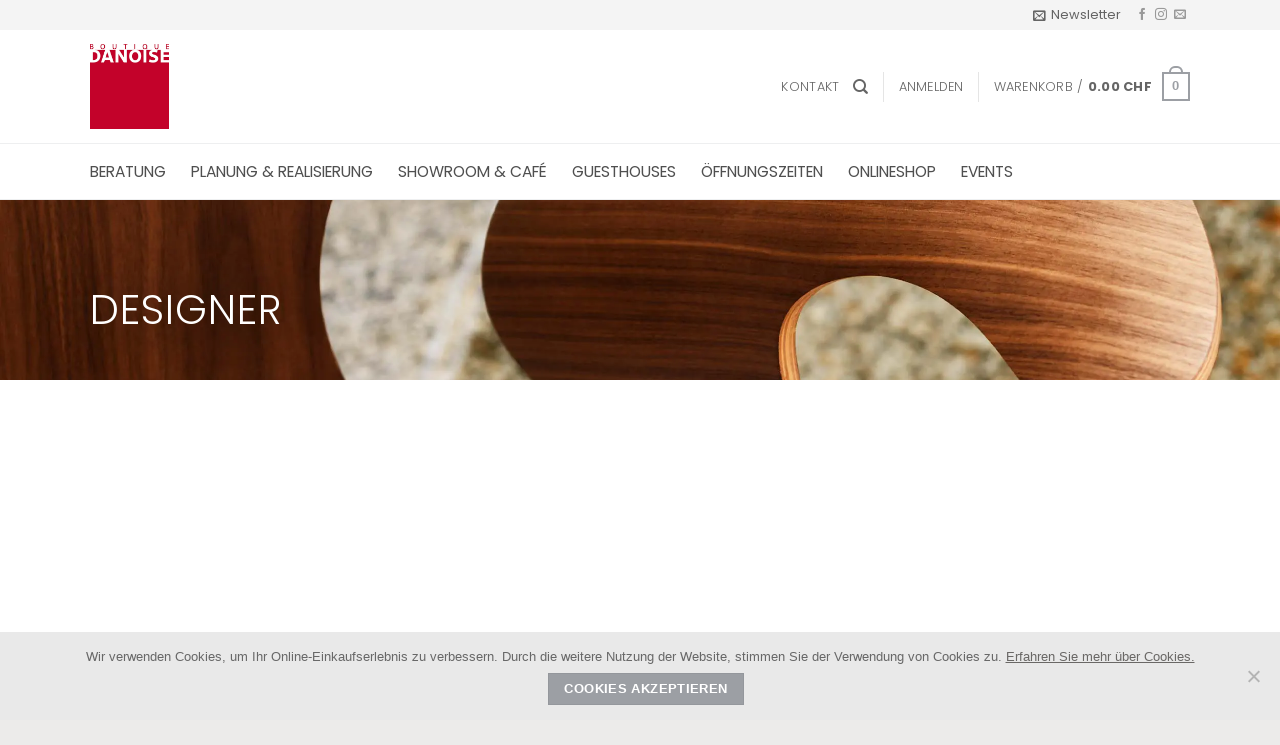

--- FILE ---
content_type: text/html; charset=UTF-8
request_url: https://www.boutiquedanoise.ch/designer/
body_size: 65252
content:
<!DOCTYPE html>
<html lang="de" class="loading-site no-js">
<head>
	<meta charset="UTF-8" />
	<link rel="profile" href="http://gmpg.org/xfn/11" />
	<link rel="pingback" href="https://www.boutiquedanoise.ch/xmlrpc.php" />

	<script>(function(html){html.className = html.className.replace(/\bno-js\b/,'js')})(document.documentElement);</script>
<title>Designer  - Boutique Danoise</title>
<link data-rocket-preload as="style" href="https://fonts.googleapis.com/css?family=Poppins%3A300%2C%20regular%2C%20500%2C%20600%2C%20700%2C%20%7CPoppins%3A700%2C%20700%2C%20700%2C%20700%2C%20700%2C%20%7CKameron&#038;subset=latin%2Clatin-ext&#038;display=swap" rel="preload">
<link href="https://fonts.googleapis.com/css?family=Poppins%3A300%2C%20regular%2C%20500%2C%20600%2C%20700%2C%20%7CPoppins%3A700%2C%20700%2C%20700%2C%20700%2C%20700%2C%20%7CKameron&#038;subset=latin%2Clatin-ext&#038;display=swap" media="print" onload="this.media=&#039;all&#039;" rel="stylesheet">
<noscript data-wpr-hosted-gf-parameters=""><link rel="stylesheet" href="https://fonts.googleapis.com/css?family=Poppins%3A300%2C%20regular%2C%20500%2C%20600%2C%20700%2C%20%7CPoppins%3A700%2C%20700%2C%20700%2C%20700%2C%20700%2C%20%7CKameron&#038;subset=latin%2Clatin-ext&#038;display=swap"></noscript>
        <link rel="preconnect" href="//fonts.gstatic.com">
        <meta name='robots' content='max-image-preview:large' />
<meta name="viewport" content="width=device-width, initial-scale=1" /><link rel='dns-prefetch' href='//fonts.googleapis.com' />
<link href='https://fonts.gstatic.com' crossorigin rel='preconnect' />
<link rel='prefetch' href='https://www.boutiquedanoise.ch/wp-content/themes/flatsome/assets/js/flatsome.js?ver=e2eddd6c228105dac048' />
<link rel='prefetch' href='https://www.boutiquedanoise.ch/wp-content/themes/flatsome/assets/js/chunk.slider.js?ver=3.20.4' />
<link rel='prefetch' href='https://www.boutiquedanoise.ch/wp-content/themes/flatsome/assets/js/chunk.popups.js?ver=3.20.4' />
<link rel='prefetch' href='https://www.boutiquedanoise.ch/wp-content/themes/flatsome/assets/js/chunk.tooltips.js?ver=3.20.4' />
<link rel='prefetch' href='https://www.boutiquedanoise.ch/wp-content/themes/flatsome/assets/js/woocommerce.js?ver=1c9be63d628ff7c3ff4c' />
<link rel="alternate" type="application/rss+xml" title="Boutique Danoise &raquo; Feed" href="https://www.boutiquedanoise.ch/feed/" />
<link rel="alternate" type="application/rss+xml" title="Boutique Danoise &raquo; Kommentar-Feed" href="https://www.boutiquedanoise.ch/comments/feed/" />
<link rel="alternate" title="oEmbed (JSON)" type="application/json+oembed" href="https://www.boutiquedanoise.ch/wp-json/oembed/1.0/embed?url=https%3A%2F%2Fwww.boutiquedanoise.ch%2Fdesigner%2F" />
<link rel="alternate" title="oEmbed (XML)" type="text/xml+oembed" href="https://www.boutiquedanoise.ch/wp-json/oembed/1.0/embed?url=https%3A%2F%2Fwww.boutiquedanoise.ch%2Fdesigner%2F&#038;format=xml" />
<style id='wp-img-auto-sizes-contain-inline-css' type='text/css'>
img:is([sizes=auto i],[sizes^="auto," i]){contain-intrinsic-size:3000px 1500px}
/*# sourceURL=wp-img-auto-sizes-contain-inline-css */
</style>
<link rel='stylesheet' id='mec-select2-style-css' href='https://www.boutiquedanoise.ch/wp-content/plugins/modern-events-calendar/assets/packages/select2/select2.min.css?ver=7.29.0' type='text/css' media='all' />
<link data-minify="1" rel='stylesheet' id='mec-font-icons-css' href='https://www.boutiquedanoise.ch/wp-content/cache/min/1/wp-content/plugins/modern-events-calendar/assets/css/iconfonts.css?ver=1768149208' type='text/css' media='all' />
<link data-minify="1" rel='stylesheet' id='mec-frontend-style-css' href='https://www.boutiquedanoise.ch/wp-content/cache/min/1/wp-content/plugins/modern-events-calendar/assets/css/frontend.min.css?ver=1768149208' type='text/css' media='all' />
<link data-minify="1" rel='stylesheet' id='mec-tooltip-style-css' href='https://www.boutiquedanoise.ch/wp-content/cache/min/1/wp-content/plugins/modern-events-calendar/assets/packages/tooltip/tooltip.css?ver=1768149208' type='text/css' media='all' />
<link rel='stylesheet' id='mec-tooltip-shadow-style-css' href='https://www.boutiquedanoise.ch/wp-content/plugins/modern-events-calendar/assets/packages/tooltip/tooltipster-sideTip-shadow.min.css?ver=7.29.0' type='text/css' media='all' />
<link data-minify="1" rel='stylesheet' id='featherlight-css' href='https://www.boutiquedanoise.ch/wp-content/cache/min/1/wp-content/plugins/modern-events-calendar/assets/packages/featherlight/featherlight.css?ver=1768149208' type='text/css' media='all' />

<link rel='stylesheet' id='mec-lity-style-css' href='https://www.boutiquedanoise.ch/wp-content/plugins/modern-events-calendar/assets/packages/lity/lity.min.css?ver=7.29.0' type='text/css' media='all' />
<link data-minify="1" rel='stylesheet' id='mec-general-calendar-style-css' href='https://www.boutiquedanoise.ch/wp-content/cache/min/1/wp-content/plugins/modern-events-calendar/assets/css/mec-general-calendar.css?ver=1768149208' type='text/css' media='all' />
<style id='wp-emoji-styles-inline-css' type='text/css'>

	img.wp-smiley, img.emoji {
		display: inline !important;
		border: none !important;
		box-shadow: none !important;
		height: 1em !important;
		width: 1em !important;
		margin: 0 0.07em !important;
		vertical-align: -0.1em !important;
		background: none !important;
		padding: 0 !important;
	}
/*# sourceURL=wp-emoji-styles-inline-css */
</style>
<style id='wp-block-library-inline-css' type='text/css'>
:root{--wp-block-synced-color:#7a00df;--wp-block-synced-color--rgb:122,0,223;--wp-bound-block-color:var(--wp-block-synced-color);--wp-editor-canvas-background:#ddd;--wp-admin-theme-color:#007cba;--wp-admin-theme-color--rgb:0,124,186;--wp-admin-theme-color-darker-10:#006ba1;--wp-admin-theme-color-darker-10--rgb:0,107,160.5;--wp-admin-theme-color-darker-20:#005a87;--wp-admin-theme-color-darker-20--rgb:0,90,135;--wp-admin-border-width-focus:2px}@media (min-resolution:192dpi){:root{--wp-admin-border-width-focus:1.5px}}.wp-element-button{cursor:pointer}:root .has-very-light-gray-background-color{background-color:#eee}:root .has-very-dark-gray-background-color{background-color:#313131}:root .has-very-light-gray-color{color:#eee}:root .has-very-dark-gray-color{color:#313131}:root .has-vivid-green-cyan-to-vivid-cyan-blue-gradient-background{background:linear-gradient(135deg,#00d084,#0693e3)}:root .has-purple-crush-gradient-background{background:linear-gradient(135deg,#34e2e4,#4721fb 50%,#ab1dfe)}:root .has-hazy-dawn-gradient-background{background:linear-gradient(135deg,#faaca8,#dad0ec)}:root .has-subdued-olive-gradient-background{background:linear-gradient(135deg,#fafae1,#67a671)}:root .has-atomic-cream-gradient-background{background:linear-gradient(135deg,#fdd79a,#004a59)}:root .has-nightshade-gradient-background{background:linear-gradient(135deg,#330968,#31cdcf)}:root .has-midnight-gradient-background{background:linear-gradient(135deg,#020381,#2874fc)}:root{--wp--preset--font-size--normal:16px;--wp--preset--font-size--huge:42px}.has-regular-font-size{font-size:1em}.has-larger-font-size{font-size:2.625em}.has-normal-font-size{font-size:var(--wp--preset--font-size--normal)}.has-huge-font-size{font-size:var(--wp--preset--font-size--huge)}.has-text-align-center{text-align:center}.has-text-align-left{text-align:left}.has-text-align-right{text-align:right}.has-fit-text{white-space:nowrap!important}#end-resizable-editor-section{display:none}.aligncenter{clear:both}.items-justified-left{justify-content:flex-start}.items-justified-center{justify-content:center}.items-justified-right{justify-content:flex-end}.items-justified-space-between{justify-content:space-between}.screen-reader-text{border:0;clip-path:inset(50%);height:1px;margin:-1px;overflow:hidden;padding:0;position:absolute;width:1px;word-wrap:normal!important}.screen-reader-text:focus{background-color:#ddd;clip-path:none;color:#444;display:block;font-size:1em;height:auto;left:5px;line-height:normal;padding:15px 23px 14px;text-decoration:none;top:5px;width:auto;z-index:100000}html :where(.has-border-color){border-style:solid}html :where([style*=border-top-color]){border-top-style:solid}html :where([style*=border-right-color]){border-right-style:solid}html :where([style*=border-bottom-color]){border-bottom-style:solid}html :where([style*=border-left-color]){border-left-style:solid}html :where([style*=border-width]){border-style:solid}html :where([style*=border-top-width]){border-top-style:solid}html :where([style*=border-right-width]){border-right-style:solid}html :where([style*=border-bottom-width]){border-bottom-style:solid}html :where([style*=border-left-width]){border-left-style:solid}html :where(img[class*=wp-image-]){height:auto;max-width:100%}:where(figure){margin:0 0 1em}html :where(.is-position-sticky){--wp-admin--admin-bar--position-offset:var(--wp-admin--admin-bar--height,0px)}@media screen and (max-width:600px){html :where(.is-position-sticky){--wp-admin--admin-bar--position-offset:0px}}

/*# sourceURL=wp-block-library-inline-css */
</style><link data-minify="1" rel='stylesheet' id='wc-blocks-style-css' href='https://www.boutiquedanoise.ch/wp-content/cache/min/1/wp-content/plugins/woocommerce/assets/client/blocks/wc-blocks.css?ver=1768149208' type='text/css' media='all' />
<style id='global-styles-inline-css' type='text/css'>
:root{--wp--preset--aspect-ratio--square: 1;--wp--preset--aspect-ratio--4-3: 4/3;--wp--preset--aspect-ratio--3-4: 3/4;--wp--preset--aspect-ratio--3-2: 3/2;--wp--preset--aspect-ratio--2-3: 2/3;--wp--preset--aspect-ratio--16-9: 16/9;--wp--preset--aspect-ratio--9-16: 9/16;--wp--preset--color--black: #000000;--wp--preset--color--cyan-bluish-gray: #abb8c3;--wp--preset--color--white: #ffffff;--wp--preset--color--pale-pink: #f78da7;--wp--preset--color--vivid-red: #cf2e2e;--wp--preset--color--luminous-vivid-orange: #ff6900;--wp--preset--color--luminous-vivid-amber: #fcb900;--wp--preset--color--light-green-cyan: #7bdcb5;--wp--preset--color--vivid-green-cyan: #00d084;--wp--preset--color--pale-cyan-blue: #8ed1fc;--wp--preset--color--vivid-cyan-blue: #0693e3;--wp--preset--color--vivid-purple: #9b51e0;--wp--preset--color--primary: #9c9fa4;--wp--preset--color--secondary: #6e7377;--wp--preset--color--success: #2aa16d;--wp--preset--color--alert: #c1022a;--wp--preset--gradient--vivid-cyan-blue-to-vivid-purple: linear-gradient(135deg,rgb(6,147,227) 0%,rgb(155,81,224) 100%);--wp--preset--gradient--light-green-cyan-to-vivid-green-cyan: linear-gradient(135deg,rgb(122,220,180) 0%,rgb(0,208,130) 100%);--wp--preset--gradient--luminous-vivid-amber-to-luminous-vivid-orange: linear-gradient(135deg,rgb(252,185,0) 0%,rgb(255,105,0) 100%);--wp--preset--gradient--luminous-vivid-orange-to-vivid-red: linear-gradient(135deg,rgb(255,105,0) 0%,rgb(207,46,46) 100%);--wp--preset--gradient--very-light-gray-to-cyan-bluish-gray: linear-gradient(135deg,rgb(238,238,238) 0%,rgb(169,184,195) 100%);--wp--preset--gradient--cool-to-warm-spectrum: linear-gradient(135deg,rgb(74,234,220) 0%,rgb(151,120,209) 20%,rgb(207,42,186) 40%,rgb(238,44,130) 60%,rgb(251,105,98) 80%,rgb(254,248,76) 100%);--wp--preset--gradient--blush-light-purple: linear-gradient(135deg,rgb(255,206,236) 0%,rgb(152,150,240) 100%);--wp--preset--gradient--blush-bordeaux: linear-gradient(135deg,rgb(254,205,165) 0%,rgb(254,45,45) 50%,rgb(107,0,62) 100%);--wp--preset--gradient--luminous-dusk: linear-gradient(135deg,rgb(255,203,112) 0%,rgb(199,81,192) 50%,rgb(65,88,208) 100%);--wp--preset--gradient--pale-ocean: linear-gradient(135deg,rgb(255,245,203) 0%,rgb(182,227,212) 50%,rgb(51,167,181) 100%);--wp--preset--gradient--electric-grass: linear-gradient(135deg,rgb(202,248,128) 0%,rgb(113,206,126) 100%);--wp--preset--gradient--midnight: linear-gradient(135deg,rgb(2,3,129) 0%,rgb(40,116,252) 100%);--wp--preset--font-size--small: 13px;--wp--preset--font-size--medium: 20px;--wp--preset--font-size--large: 36px;--wp--preset--font-size--x-large: 42px;--wp--preset--spacing--20: 0.44rem;--wp--preset--spacing--30: 0.67rem;--wp--preset--spacing--40: 1rem;--wp--preset--spacing--50: 1.5rem;--wp--preset--spacing--60: 2.25rem;--wp--preset--spacing--70: 3.38rem;--wp--preset--spacing--80: 5.06rem;--wp--preset--shadow--natural: 6px 6px 9px rgba(0, 0, 0, 0.2);--wp--preset--shadow--deep: 12px 12px 50px rgba(0, 0, 0, 0.4);--wp--preset--shadow--sharp: 6px 6px 0px rgba(0, 0, 0, 0.2);--wp--preset--shadow--outlined: 6px 6px 0px -3px rgb(255, 255, 255), 6px 6px rgb(0, 0, 0);--wp--preset--shadow--crisp: 6px 6px 0px rgb(0, 0, 0);}:where(body) { margin: 0; }.wp-site-blocks > .alignleft { float: left; margin-right: 2em; }.wp-site-blocks > .alignright { float: right; margin-left: 2em; }.wp-site-blocks > .aligncenter { justify-content: center; margin-left: auto; margin-right: auto; }:where(.is-layout-flex){gap: 0.5em;}:where(.is-layout-grid){gap: 0.5em;}.is-layout-flow > .alignleft{float: left;margin-inline-start: 0;margin-inline-end: 2em;}.is-layout-flow > .alignright{float: right;margin-inline-start: 2em;margin-inline-end: 0;}.is-layout-flow > .aligncenter{margin-left: auto !important;margin-right: auto !important;}.is-layout-constrained > .alignleft{float: left;margin-inline-start: 0;margin-inline-end: 2em;}.is-layout-constrained > .alignright{float: right;margin-inline-start: 2em;margin-inline-end: 0;}.is-layout-constrained > .aligncenter{margin-left: auto !important;margin-right: auto !important;}.is-layout-constrained > :where(:not(.alignleft):not(.alignright):not(.alignfull)){margin-left: auto !important;margin-right: auto !important;}body .is-layout-flex{display: flex;}.is-layout-flex{flex-wrap: wrap;align-items: center;}.is-layout-flex > :is(*, div){margin: 0;}body .is-layout-grid{display: grid;}.is-layout-grid > :is(*, div){margin: 0;}body{padding-top: 0px;padding-right: 0px;padding-bottom: 0px;padding-left: 0px;}a:where(:not(.wp-element-button)){text-decoration: none;}:root :where(.wp-element-button, .wp-block-button__link){background-color: #32373c;border-width: 0;color: #fff;font-family: inherit;font-size: inherit;font-style: inherit;font-weight: inherit;letter-spacing: inherit;line-height: inherit;padding-top: calc(0.667em + 2px);padding-right: calc(1.333em + 2px);padding-bottom: calc(0.667em + 2px);padding-left: calc(1.333em + 2px);text-decoration: none;text-transform: inherit;}.has-black-color{color: var(--wp--preset--color--black) !important;}.has-cyan-bluish-gray-color{color: var(--wp--preset--color--cyan-bluish-gray) !important;}.has-white-color{color: var(--wp--preset--color--white) !important;}.has-pale-pink-color{color: var(--wp--preset--color--pale-pink) !important;}.has-vivid-red-color{color: var(--wp--preset--color--vivid-red) !important;}.has-luminous-vivid-orange-color{color: var(--wp--preset--color--luminous-vivid-orange) !important;}.has-luminous-vivid-amber-color{color: var(--wp--preset--color--luminous-vivid-amber) !important;}.has-light-green-cyan-color{color: var(--wp--preset--color--light-green-cyan) !important;}.has-vivid-green-cyan-color{color: var(--wp--preset--color--vivid-green-cyan) !important;}.has-pale-cyan-blue-color{color: var(--wp--preset--color--pale-cyan-blue) !important;}.has-vivid-cyan-blue-color{color: var(--wp--preset--color--vivid-cyan-blue) !important;}.has-vivid-purple-color{color: var(--wp--preset--color--vivid-purple) !important;}.has-primary-color{color: var(--wp--preset--color--primary) !important;}.has-secondary-color{color: var(--wp--preset--color--secondary) !important;}.has-success-color{color: var(--wp--preset--color--success) !important;}.has-alert-color{color: var(--wp--preset--color--alert) !important;}.has-black-background-color{background-color: var(--wp--preset--color--black) !important;}.has-cyan-bluish-gray-background-color{background-color: var(--wp--preset--color--cyan-bluish-gray) !important;}.has-white-background-color{background-color: var(--wp--preset--color--white) !important;}.has-pale-pink-background-color{background-color: var(--wp--preset--color--pale-pink) !important;}.has-vivid-red-background-color{background-color: var(--wp--preset--color--vivid-red) !important;}.has-luminous-vivid-orange-background-color{background-color: var(--wp--preset--color--luminous-vivid-orange) !important;}.has-luminous-vivid-amber-background-color{background-color: var(--wp--preset--color--luminous-vivid-amber) !important;}.has-light-green-cyan-background-color{background-color: var(--wp--preset--color--light-green-cyan) !important;}.has-vivid-green-cyan-background-color{background-color: var(--wp--preset--color--vivid-green-cyan) !important;}.has-pale-cyan-blue-background-color{background-color: var(--wp--preset--color--pale-cyan-blue) !important;}.has-vivid-cyan-blue-background-color{background-color: var(--wp--preset--color--vivid-cyan-blue) !important;}.has-vivid-purple-background-color{background-color: var(--wp--preset--color--vivid-purple) !important;}.has-primary-background-color{background-color: var(--wp--preset--color--primary) !important;}.has-secondary-background-color{background-color: var(--wp--preset--color--secondary) !important;}.has-success-background-color{background-color: var(--wp--preset--color--success) !important;}.has-alert-background-color{background-color: var(--wp--preset--color--alert) !important;}.has-black-border-color{border-color: var(--wp--preset--color--black) !important;}.has-cyan-bluish-gray-border-color{border-color: var(--wp--preset--color--cyan-bluish-gray) !important;}.has-white-border-color{border-color: var(--wp--preset--color--white) !important;}.has-pale-pink-border-color{border-color: var(--wp--preset--color--pale-pink) !important;}.has-vivid-red-border-color{border-color: var(--wp--preset--color--vivid-red) !important;}.has-luminous-vivid-orange-border-color{border-color: var(--wp--preset--color--luminous-vivid-orange) !important;}.has-luminous-vivid-amber-border-color{border-color: var(--wp--preset--color--luminous-vivid-amber) !important;}.has-light-green-cyan-border-color{border-color: var(--wp--preset--color--light-green-cyan) !important;}.has-vivid-green-cyan-border-color{border-color: var(--wp--preset--color--vivid-green-cyan) !important;}.has-pale-cyan-blue-border-color{border-color: var(--wp--preset--color--pale-cyan-blue) !important;}.has-vivid-cyan-blue-border-color{border-color: var(--wp--preset--color--vivid-cyan-blue) !important;}.has-vivid-purple-border-color{border-color: var(--wp--preset--color--vivid-purple) !important;}.has-primary-border-color{border-color: var(--wp--preset--color--primary) !important;}.has-secondary-border-color{border-color: var(--wp--preset--color--secondary) !important;}.has-success-border-color{border-color: var(--wp--preset--color--success) !important;}.has-alert-border-color{border-color: var(--wp--preset--color--alert) !important;}.has-vivid-cyan-blue-to-vivid-purple-gradient-background{background: var(--wp--preset--gradient--vivid-cyan-blue-to-vivid-purple) !important;}.has-light-green-cyan-to-vivid-green-cyan-gradient-background{background: var(--wp--preset--gradient--light-green-cyan-to-vivid-green-cyan) !important;}.has-luminous-vivid-amber-to-luminous-vivid-orange-gradient-background{background: var(--wp--preset--gradient--luminous-vivid-amber-to-luminous-vivid-orange) !important;}.has-luminous-vivid-orange-to-vivid-red-gradient-background{background: var(--wp--preset--gradient--luminous-vivid-orange-to-vivid-red) !important;}.has-very-light-gray-to-cyan-bluish-gray-gradient-background{background: var(--wp--preset--gradient--very-light-gray-to-cyan-bluish-gray) !important;}.has-cool-to-warm-spectrum-gradient-background{background: var(--wp--preset--gradient--cool-to-warm-spectrum) !important;}.has-blush-light-purple-gradient-background{background: var(--wp--preset--gradient--blush-light-purple) !important;}.has-blush-bordeaux-gradient-background{background: var(--wp--preset--gradient--blush-bordeaux) !important;}.has-luminous-dusk-gradient-background{background: var(--wp--preset--gradient--luminous-dusk) !important;}.has-pale-ocean-gradient-background{background: var(--wp--preset--gradient--pale-ocean) !important;}.has-electric-grass-gradient-background{background: var(--wp--preset--gradient--electric-grass) !important;}.has-midnight-gradient-background{background: var(--wp--preset--gradient--midnight) !important;}.has-small-font-size{font-size: var(--wp--preset--font-size--small) !important;}.has-medium-font-size{font-size: var(--wp--preset--font-size--medium) !important;}.has-large-font-size{font-size: var(--wp--preset--font-size--large) !important;}.has-x-large-font-size{font-size: var(--wp--preset--font-size--x-large) !important;}
/*# sourceURL=global-styles-inline-css */
</style>

<link data-minify="1" rel='stylesheet' id='ays-pb-animate-css' href='https://www.boutiquedanoise.ch/wp-content/cache/min/1/wp-content/plugins/ays-popup-box/public/css/animate.css?ver=1768149208' type='text/css' media='all' />
<link rel='stylesheet' id='cookie-notice-front-css' href='https://www.boutiquedanoise.ch/wp-content/plugins/cookie-notice/css/front.min.css?ver=2.5.11' type='text/css' media='all' />
<link data-minify="1" rel='stylesheet' id='ditty-displays-css' href='https://www.boutiquedanoise.ch/wp-content/cache/min/1/wp-content/plugins/ditty-news-ticker/assets/build/dittyDisplays.css?ver=1768149208' type='text/css' media='all' />
<link data-minify="1" rel='stylesheet' id='ditty-fontawesome-css' href='https://www.boutiquedanoise.ch/wp-content/cache/min/1/wp-content/plugins/ditty-news-ticker/includes/libs/fontawesome-6.4.0/css/all.css?ver=1768149208' type='text/css' media='' />
<link rel='stylesheet' id='payment-reminder-css' href='https://www.boutiquedanoise.ch/wp-content/plugins/payment-reminder-for-woocommerce/public/css/payment-reminder-public.css?ver=1.0.9' type='text/css' media='all' />

<link data-minify="1" rel='stylesheet' id='wcqrc-product-css' href='https://www.boutiquedanoise.ch/wp-content/cache/min/1/wp-content/plugins/qr-code-woocommerce/assets/css/wooqr-code.css?ver=1768149208' type='text/css' media='all' />
<style id='woocommerce-inline-inline-css' type='text/css'>
.woocommerce form .form-row .required { visibility: visible; }
/*# sourceURL=woocommerce-inline-inline-css */
</style>
<link data-minify="1" rel='stylesheet' id='contact-form-7-css' href='https://www.boutiquedanoise.ch/wp-content/cache/min/1/wp-content/plugins/contact-form-7/includes/css/styles.css?ver=1768149208' type='text/css' media='all' />
<link data-minify="1" rel='stylesheet' id='wpcf7-redirect-script-frontend-css' href='https://www.boutiquedanoise.ch/wp-content/cache/min/1/wp-content/plugins/wpcf7-redirect/build/assets/frontend-script.css?ver=1768149208' type='text/css' media='all' />
<link data-minify="1" rel='stylesheet' id='megamenu-css' href='https://www.boutiquedanoise.ch/wp-content/cache/min/1/wp-content/uploads/maxmegamenu/style.css?ver=1768149208' type='text/css' media='all' />
<link data-minify="1" rel='stylesheet' id='dashicons-css' href='https://www.boutiquedanoise.ch/wp-content/cache/min/1/wp-includes/css/dashicons.min.css?ver=1768149208' type='text/css' media='all' />
<link data-minify="1" rel='stylesheet' id='flexible-shipping-free-shipping-css' href='https://www.boutiquedanoise.ch/wp-content/cache/min/1/wp-content/plugins/flexible-shipping/assets/dist/css/free-shipping.css?ver=1768149208' type='text/css' media='all' />
<style id='pisol_edd_dummy-handle-inline-css' type='text/css'>

            .pi-edd{
                display:block;
                width:100%;
                text-align:center;
                margin-top:5px;
                margin-bottom:5px;
                font-size:12px;
                border-radius:6px;
            }

            .pi-edd-show{
                display:block;
            }

            .pi-edd-short-code-show{
                display:inline-block;
            }

            .pi-edd-hide{
                display:none;
            }

            .pi-edd span{
                font-weight:bold;
            }

            .pi-edd-product, .pi-edd-ajax{
                background:#ffffff;
                color:#6a6866;
                padding: 5px 5px;
                margin-top:1rem;
                margin-bottom:1rem;
                clear:both;
            }

            .pi-edd-loop{
                background:#ffffff;
                color:#6a6866;
                padding: 5px 5px;
            }

            .pi-edd.pi-edd-cart{
                background:#ffffff;
                color:#0a9600;
                padding: 5px 5px;
                text-align:left;
                display:block;
                padding:0px 10px;
                width:auto;
            }

            .pi-edd-icon{
                display:inline-block !important;
                margin:0 7px;
                vertical-align:middle;
            }
        
/*# sourceURL=pisol_edd_dummy-handle-inline-css */
</style>
<link data-minify="1" rel='stylesheet' id='woocommerce-gzd-layout-css' href='https://www.boutiquedanoise.ch/wp-content/cache/min/1/wp-content/plugins/woocommerce-germanized/build/static/layout-styles.css?ver=1768149208' type='text/css' media='all' />
<style id='woocommerce-gzd-layout-inline-css' type='text/css'>
.woocommerce-checkout .shop_table { background-color: #ffffff; } .product p.deposit-packaging-type { font-size: 1.2em !important; } p.woocommerce-shipping-destination { display: none; }
                .wc-gzd-nutri-score-value-a {
                    background: url(https://www.boutiquedanoise.ch/wp-content/plugins/woocommerce-germanized/assets/images/nutri-score-a.svg) no-repeat;
                }
                .wc-gzd-nutri-score-value-b {
                    background: url(https://www.boutiquedanoise.ch/wp-content/plugins/woocommerce-germanized/assets/images/nutri-score-b.svg) no-repeat;
                }
                .wc-gzd-nutri-score-value-c {
                    background: url(https://www.boutiquedanoise.ch/wp-content/plugins/woocommerce-germanized/assets/images/nutri-score-c.svg) no-repeat;
                }
                .wc-gzd-nutri-score-value-d {
                    background: url(https://www.boutiquedanoise.ch/wp-content/plugins/woocommerce-germanized/assets/images/nutri-score-d.svg) no-repeat;
                }
                .wc-gzd-nutri-score-value-e {
                    background: url(https://www.boutiquedanoise.ch/wp-content/plugins/woocommerce-germanized/assets/images/nutri-score-e.svg) no-repeat;
                }
            
/*# sourceURL=woocommerce-gzd-layout-inline-css */
</style>
<link data-minify="1" rel='stylesheet' id='woosg-frontend-css' href='https://www.boutiquedanoise.ch/wp-content/cache/min/1/wp-content/plugins/wpc-grouped-product-premium/assets/css/frontend.css?ver=1768149208' type='text/css' media='all' />
<link data-minify="1" rel='stylesheet' id='flatsome-main-css' href='https://www.boutiquedanoise.ch/wp-content/cache/min/1/wp-content/themes/flatsome/assets/css/flatsome.css?ver=1768149208' type='text/css' media='all' />
<style id='flatsome-main-inline-css' type='text/css'>
@font-face {
				font-family: "fl-icons";
				font-display: block;
				src: url(https://www.boutiquedanoise.ch/wp-content/themes/flatsome/assets/css/icons/fl-icons.eot?v=3.20.4);
				src:
					url(https://www.boutiquedanoise.ch/wp-content/themes/flatsome/assets/css/icons/fl-icons.eot#iefix?v=3.20.4) format("embedded-opentype"),
					url(https://www.boutiquedanoise.ch/wp-content/themes/flatsome/assets/css/icons/fl-icons.woff2?v=3.20.4) format("woff2"),
					url(https://www.boutiquedanoise.ch/wp-content/themes/flatsome/assets/css/icons/fl-icons.ttf?v=3.20.4) format("truetype"),
					url(https://www.boutiquedanoise.ch/wp-content/themes/flatsome/assets/css/icons/fl-icons.woff?v=3.20.4) format("woff"),
					url(https://www.boutiquedanoise.ch/wp-content/themes/flatsome/assets/css/icons/fl-icons.svg?v=3.20.4#fl-icons) format("svg");
			}
/*# sourceURL=flatsome-main-inline-css */
</style>
<link data-minify="1" rel='stylesheet' id='flatsome-shop-css' href='https://www.boutiquedanoise.ch/wp-content/cache/min/1/wp-content/themes/flatsome/assets/css/flatsome-shop.css?ver=1768149208' type='text/css' media='all' />
<link data-minify="1" rel='stylesheet' id='flatsome-style-css' href='https://www.boutiquedanoise.ch/wp-content/cache/min/1/wp-content/themes/flatsome-child/style.css?ver=1768149208' type='text/css' media='all' />
<link data-minify="1" rel='stylesheet' id='wc-gzdp-theme-flatsome-css' href='https://www.boutiquedanoise.ch/wp-content/cache/min/1/wp-content/plugins/woocommerce-germanized-pro/build/static/wc-gzdp-theme-flatsome-styles.css?ver=1768149208' type='text/css' media='all' />
<script type="text/javascript" src="https://www.boutiquedanoise.ch/wp-includes/js/jquery/jquery.min.js?ver=3.7.1" id="jquery-core-js"></script>
<script type="text/javascript" src="https://www.boutiquedanoise.ch/wp-includes/js/jquery/jquery-migrate.min.js?ver=3.4.1" id="jquery-migrate-js"></script>
<script data-minify="1" type="text/javascript" src="https://www.boutiquedanoise.ch/wp-content/cache/min/1/wp-content/plugins/ays-popup-box/public/js/functions.js?ver=1768149209" id="ays-pb-functions-js"></script>
<script type="text/javascript" id="ays-pb-js-extra">
/* <![CDATA[ */
var pb_public = {"ajax":"https://www.boutiquedanoise.ch/wp-admin/admin-ajax.php","ays_pb_confirm":"Are you sure you want to subscribe?","subscription_success_message":" Vielen Dank, dass Sie unseren Newsletter abonniert haben. \u003Cbr\u003E\u003C/br\u003E\u003Csmall\u003EWir haben Ihren pers\u00f6nlichen Coupon f\u00fcr einen Kaffee Ihrer Wahl in unserem Feinkostkaffee SM\u00d8R per E-Mail an Sie gesendet. \u003Cbr\u003EWir freuen uns auf Ihren Besuch!\u003C/small\u003E","ays_pb_admin_url":"https://www.boutiquedanoise.ch/wp-content/plugins/ays-popup-box/admin"};
//# sourceURL=ays-pb-js-extra
/* ]]> */
</script>
<script data-minify="1" type="text/javascript" src="https://www.boutiquedanoise.ch/wp-content/cache/min/1/wp-content/plugins/ays-popup-box/public/js/ays-pb-public.js?ver=1768149209" id="ays-pb-js"></script>
<script type="text/javascript" id="cookie-notice-front-js-before">
/* <![CDATA[ */
var cnArgs = {"ajaxUrl":"https:\/\/www.boutiquedanoise.ch\/wp-admin\/admin-ajax.php","nonce":"4b37f338c4","hideEffect":"fade","position":"bottom","onScroll":false,"onScrollOffset":100,"onClick":false,"cookieName":"cookie_notice_accepted","cookieTime":2592000,"cookieTimeRejected":2592000,"globalCookie":false,"redirection":false,"cache":true,"revokeCookies":false,"revokeCookiesOpt":"automatic"};

//# sourceURL=cookie-notice-front-js-before
/* ]]> */
</script>
<script type="text/javascript" src="https://www.boutiquedanoise.ch/wp-content/plugins/cookie-notice/js/front.min.js?ver=2.5.11" id="cookie-notice-front-js"></script>
<script data-minify="1" type="text/javascript" src="https://www.boutiquedanoise.ch/wp-content/cache/min/1/wp-content/plugins/payment-reminder-for-woocommerce/public/js/payment-reminder-public.js?ver=1768149209" id="payment-reminder-js"></script>
<script data-minify="1" type="text/javascript" src="https://www.boutiquedanoise.ch/wp-content/cache/min/1/wp-content/plugins/qr-code-woocommerce/assets/common/js/kjua.js?ver=1768149209" id="qrcode-qrcode-js"></script>
<script type="text/javascript" id="qrcode-createqr-js-extra">
/* <![CDATA[ */
var wooqr_options = {"qr_options":{"render":"image","size":"700","crisp":"true","fill":"#635f5f","back":"#ffffff","minVersion":"9","ecLevel":"H","quiet":"2","rounded":"100","mode":"image","mSize":"33","mPosX":"50","mPosY":"50","label":"","fontname":"Kameron","fontcolor":"#c7c5c2","image":"https://www.boutiquedanoise.ch/wp-content/uploads/cropped-Boutique_Danoise_Basel_Logo.png"}};
//# sourceURL=qrcode-createqr-js-extra
/* ]]> */
</script>
<script data-minify="1" type="text/javascript" src="https://www.boutiquedanoise.ch/wp-content/cache/min/1/wp-content/plugins/qr-code-woocommerce/assets/common/js/createqr.js?ver=1768149209" id="qrcode-createqr-js"></script>
<script type="text/javascript" id="support-wp-matomo-js-before">
/* <![CDATA[ */
const supportWpMatomo = {"hostTrimmed":"https:\/\/statistik.pr24.ch","matomoId":"194"}
//# sourceURL=support-wp-matomo-js-before
/* ]]> */
</script>
<script data-minify="1" type="text/javascript" src="https://www.boutiquedanoise.ch/wp-content/cache/min/1/wp-content/plugins/support-wp/assets/js/matomo.js?ver=1768149209" id="support-wp-matomo-js" async="async" data-wp-strategy="async"></script>
<script type="text/javascript" src="https://www.boutiquedanoise.ch/wp-content/plugins/woocommerce/assets/js/jquery-blockui/jquery.blockUI.min.js?ver=2.7.0-wc.10.4.3" id="wc-jquery-blockui-js" data-wp-strategy="defer"></script>
<script type="text/javascript" id="wc-add-to-cart-js-extra">
/* <![CDATA[ */
var wc_add_to_cart_params = {"ajax_url":"/wp-admin/admin-ajax.php","wc_ajax_url":"/?wc-ajax=%%endpoint%%","i18n_view_cart":"Warenkorb anzeigen","cart_url":"https://www.boutiquedanoise.ch/warenkorb/","is_cart":"","cart_redirect_after_add":"no"};
//# sourceURL=wc-add-to-cart-js-extra
/* ]]> */
</script>
<script type="text/javascript" src="https://www.boutiquedanoise.ch/wp-content/plugins/woocommerce/assets/js/frontend/add-to-cart.min.js?ver=10.4.3" id="wc-add-to-cart-js" defer="defer" data-wp-strategy="defer"></script>
<script type="text/javascript" src="https://www.boutiquedanoise.ch/wp-content/plugins/woocommerce/assets/js/js-cookie/js.cookie.min.js?ver=2.1.4-wc.10.4.3" id="wc-js-cookie-js" data-wp-strategy="defer"></script>
<script data-minify="1" type="text/javascript" src="https://www.boutiquedanoise.ch/wp-content/cache/min/1/wp-content/plugins/estimate-delivery-date-for-woocommerce-pro/public/js/pi-edd-common.js?ver=1768149209" id="pi-edd-common-js"></script>
<script type="text/javascript" id="pi-edd-product-ajax-js-extra">
/* <![CDATA[ */
var pi_edd_variable = {"ajaxurl":"https://www.boutiquedanoise.ch/wp-admin/admin-ajax.php","showFirstVariationEstimate":"select-variation-msg"};
//# sourceURL=pi-edd-product-ajax-js-extra
/* ]]> */
</script>
<script data-minify="1" type="text/javascript" src="https://www.boutiquedanoise.ch/wp-content/cache/min/1/wp-content/plugins/estimate-delivery-date-for-woocommerce-pro/public/js/pi-edd-product-ajax.js?ver=1768149209" id="pi-edd-product-ajax-js"></script>
<link rel="https://api.w.org/" href="https://www.boutiquedanoise.ch/wp-json/" /><link rel="alternate" title="JSON" type="application/json" href="https://www.boutiquedanoise.ch/wp-json/wp/v2/pages/2523" /><link rel="EditURI" type="application/rsd+xml" title="RSD" href="https://www.boutiquedanoise.ch/xmlrpc.php?rsd" />
<meta name="generator" content="WordPress 6.9" />
<meta name="generator" content="WooCommerce 10.4.3" />
<link rel='shortlink' href='https://www.boutiquedanoise.ch/?p=2523' />
<meta name="pulsetic" value="up"><!-- TruConversion for boutiquedanoise.ch -->
<script type="text/javascript">
    var _tip = _tip || [];
    (function(d,s,id){
        var js, tjs = d.getElementsByTagName(s)[0];
        if(d.getElementById(id)) { return; }
        js = d.createElement(s); js.id = id;
        js.async = true;
        js.src = d.location.protocol + '//app.truconversion.com/ti-js/35326/49ec7.js';
        tjs.parentNode.insertBefore(js, tjs);
    }(document, 'script', 'ti-js'));
</script>      	<noscript><style>.woocommerce-product-gallery{ opacity: 1 !important; }</style></noscript>
	<!-- SEO meta tags powered by SmartCrawl https://wpmudev.com/project/smartcrawl-wordpress-seo/ -->
<link rel="canonical" href="https://www.boutiquedanoise.ch/designer/" />
<meta name="google-site-verification" content="N72izmQaHj2aRuO_vll9CpMbBite3vpUpj20oIwAmkE" />
<script type="application/ld+json">{"@context":"https:\/\/schema.org","@graph":[{"@type":"Organization","@id":"https:\/\/www.boutiquedanoise.ch\/#schema-publishing-organization","url":"https:\/\/www.boutiquedanoise.ch","name":"Boutique Danoise","logo":{"@type":"ImageObject","@id":"https:\/\/www.boutiquedanoise.ch\/#schema-organization-logo","url":"https:\/\/www.boutiquedanoise.ch\/wp-content\/uploads\/Logo_Boutique_Danoise_transparent_2.png","height":60,"width":60}},{"@type":"WebSite","@id":"https:\/\/www.boutiquedanoise.ch\/#schema-website","url":"https:\/\/www.boutiquedanoise.ch","name":"Boutique Danoise","encoding":"UTF-8","potentialAction":{"@type":"SearchAction","target":"https:\/\/www.boutiquedanoise.ch\/search\/{search_term_string}\/","query-input":"required name=search_term_string"}},{"@type":"BreadcrumbList","@id":"https:\/\/www.boutiquedanoise.ch\/designer?page&pagename=designer\/#breadcrumb","itemListElement":[{"@type":"ListItem","position":1,"name":"Home","item":"https:\/\/www.boutiquedanoise.ch"},{"@type":"ListItem","position":2,"name":"Designer"}]},{"@type":"Person","@id":"https:\/\/www.boutiquedanoise.ch\/author\/maxence\/#schema-author","name":"Maxence Douez","url":"https:\/\/www.boutiquedanoise.ch\/author\/maxence\/"},{"@type":"WebPage","@id":"https:\/\/www.boutiquedanoise.ch\/designer\/#schema-webpage","isPartOf":{"@id":"https:\/\/www.boutiquedanoise.ch\/#schema-website"},"publisher":{"@id":"https:\/\/www.boutiquedanoise.ch\/#schema-publishing-organization"},"url":"https:\/\/www.boutiquedanoise.ch\/designer\/"},{"@type":"Article","mainEntityOfPage":{"@id":"https:\/\/www.boutiquedanoise.ch\/designer\/#schema-webpage"},"author":{"@id":"https:\/\/www.boutiquedanoise.ch\/author\/maxence\/#schema-author"},"publisher":{"@id":"https:\/\/www.boutiquedanoise.ch\/#schema-publishing-organization"},"dateModified":"2020-04-14T10:56:13","datePublished":"2020-04-04T17:39:35","headline":"Designer  - Boutique Danoise","description":"","name":"Designer"}]}</script>
<meta property="og:type" content="article" />
<meta property="og:url" content="https://www.boutiquedanoise.ch/designer/" />
<meta property="og:title" content="Designer - Boutique Danoise" />
<meta property="article:published_time" content="2020-04-04T17:39:35" />
<meta property="article:author" content="Maxence Douez" />
<meta name="twitter:card" content="summary" />
<meta name="twitter:title" content="Designer - Boutique Danoise" />
<!-- /SEO -->
<meta name="generator" content="Powered by Slider Revolution 6.7.40 - responsive, Mobile-Friendly Slider Plugin for WordPress with comfortable drag and drop interface." />
<link rel="icon" href="https://www.boutiquedanoise.ch/wp-content/smush-webp/cropped-Boutique_Danoise_Basel_Logo-32x32.png.webp" sizes="32x32" />
<link rel="icon" href="https://www.boutiquedanoise.ch/wp-content/smush-webp/cropped-Boutique_Danoise_Basel_Logo-192x192.png.webp" sizes="192x192" />
<link rel="apple-touch-icon" href="https://www.boutiquedanoise.ch/wp-content/smush-webp/cropped-Boutique_Danoise_Basel_Logo-180x180.png.webp" />
<meta name="msapplication-TileImage" content="https://www.boutiquedanoise.ch/wp-content/uploads/cropped-Boutique_Danoise_Basel_Logo-270x270.png" />
<script>function setREVStartSize(e){
			//window.requestAnimationFrame(function() {
				window.RSIW = window.RSIW===undefined ? window.innerWidth : window.RSIW;
				window.RSIH = window.RSIH===undefined ? window.innerHeight : window.RSIH;
				try {
					var pw = document.getElementById(e.c).parentNode.offsetWidth,
						newh;
					pw = pw===0 || isNaN(pw) || (e.l=="fullwidth" || e.layout=="fullwidth") ? window.RSIW : pw;
					e.tabw = e.tabw===undefined ? 0 : parseInt(e.tabw);
					e.thumbw = e.thumbw===undefined ? 0 : parseInt(e.thumbw);
					e.tabh = e.tabh===undefined ? 0 : parseInt(e.tabh);
					e.thumbh = e.thumbh===undefined ? 0 : parseInt(e.thumbh);
					e.tabhide = e.tabhide===undefined ? 0 : parseInt(e.tabhide);
					e.thumbhide = e.thumbhide===undefined ? 0 : parseInt(e.thumbhide);
					e.mh = e.mh===undefined || e.mh=="" || e.mh==="auto" ? 0 : parseInt(e.mh,0);
					if(e.layout==="fullscreen" || e.l==="fullscreen")
						newh = Math.max(e.mh,window.RSIH);
					else{
						e.gw = Array.isArray(e.gw) ? e.gw : [e.gw];
						for (var i in e.rl) if (e.gw[i]===undefined || e.gw[i]===0) e.gw[i] = e.gw[i-1];
						e.gh = e.el===undefined || e.el==="" || (Array.isArray(e.el) && e.el.length==0)? e.gh : e.el;
						e.gh = Array.isArray(e.gh) ? e.gh : [e.gh];
						for (var i in e.rl) if (e.gh[i]===undefined || e.gh[i]===0) e.gh[i] = e.gh[i-1];
											
						var nl = new Array(e.rl.length),
							ix = 0,
							sl;
						e.tabw = e.tabhide>=pw ? 0 : e.tabw;
						e.thumbw = e.thumbhide>=pw ? 0 : e.thumbw;
						e.tabh = e.tabhide>=pw ? 0 : e.tabh;
						e.thumbh = e.thumbhide>=pw ? 0 : e.thumbh;
						for (var i in e.rl) nl[i] = e.rl[i]<window.RSIW ? 0 : e.rl[i];
						sl = nl[0];
						for (var i in nl) if (sl>nl[i] && nl[i]>0) { sl = nl[i]; ix=i;}
						var m = pw>(e.gw[ix]+e.tabw+e.thumbw) ? 1 : (pw-(e.tabw+e.thumbw)) / (e.gw[ix]);
						newh =  (e.gh[ix] * m) + (e.tabh + e.thumbh);
					}
					var el = document.getElementById(e.c);
					if (el!==null && el) el.style.height = newh+"px";
					el = document.getElementById(e.c+"_wrapper");
					if (el!==null && el) {
						el.style.height = newh+"px";
						el.style.display = "block";
					}
				} catch(e){
					console.log("Failure at Presize of Slider:" + e)
				}
			//});
		  };</script>
<style id="custom-css" type="text/css">:root {--primary-color: #9c9fa4;--fs-color-primary: #9c9fa4;--fs-color-secondary: #6e7377;--fs-color-success: #2aa16d;--fs-color-alert: #c1022a;--fs-color-base: #6a6866;--fs-experimental-link-color: #6a6866;--fs-experimental-link-color-hover: #0a0a0a;}.tooltipster-base {--tooltip-color: #fff;--tooltip-bg-color: #000;}.off-canvas-right .mfp-content, .off-canvas-left .mfp-content {--drawer-width: 300px;}.off-canvas .mfp-content.off-canvas-cart {--drawer-width: 360px;}.container-width, .full-width .ubermenu-nav, .container, .row{max-width: 1130px}.row.row-collapse{max-width: 1100px}.row.row-small{max-width: 1122.5px}.row.row-large{max-width: 1160px}.header-main{height: 113px}#logo img{max-height: 113px}#logo{width:300px;}#logo img{padding:14px 0;}.header-bottom{min-height: 52px}.header-top{min-height: 30px}.transparent .header-main{height: 113px}.transparent #logo img{max-height: 113px}.has-transparent + .page-title:first-of-type,.has-transparent + #main > .page-title,.has-transparent + #main > div > .page-title,.has-transparent + #main .page-header-wrapper:first-of-type .page-title{padding-top: 193px;}.transparent .header-wrapper{background-color: #ffffff!important;}.transparent .top-divider{display: none;}.header.show-on-scroll,.stuck .header-main{height:70px!important}.stuck #logo img{max-height: 70px!important}.search-form{ width: 87%;}.header-bg-color {background-color: #ffffff}.header-bottom {background-color: #ffffff}.top-bar-nav > li > a{line-height: 16px }.header-main .nav > li > a{line-height: 16px }.stuck .header-main .nav > li > a{line-height: 50px }.header-bottom-nav > li > a{line-height: 36px }@media (max-width: 549px) {.header-main{height: 73px}#logo img{max-height: 73px}}.nav-dropdown-has-arrow.nav-dropdown-has-border li.has-dropdown:before{border-bottom-color: rgba(255,255,255,0);}.nav .nav-dropdown{border-color: rgba(255,255,255,0) }.nav-dropdown{font-size:100%}.header-top{background-color:#f4f4f4!important;}h1,h2,h3,h4,h5,h6,.heading-font{color: #000000;}body{font-size: 100%;}@media screen and (max-width: 549px){body{font-size: 100%;}}body{font-family: Poppins, sans-serif;}body {font-weight: 400;font-style: normal;}.nav > li > a {font-family: Poppins, sans-serif;}.mobile-sidebar-levels-2 .nav > li > ul > li > a {font-family: Poppins, sans-serif;}.nav > li > a,.mobile-sidebar-levels-2 .nav > li > ul > li > a {font-weight: 300;font-style: normal;}h1,h2,h3,h4,h5,h6,.heading-font, .off-canvas-center .nav-sidebar.nav-vertical > li > a{font-family: Poppins, sans-serif;}h1,h2,h3,h4,h5,h6,.heading-font,.banner h1,.banner h2 {font-weight: 200;font-style: normal;}.alt-font{font-family: Montserrat, sans-serif;}.alt-font {font-weight: 300!important;font-style: normal!important;}.shop-page-title.featured-title .title-overlay{background-color: rgba(255,255,255,0);}.current .breadcrumb-step, [data-icon-label]:after, .button#place_order,.button.checkout,.checkout-button,.single_add_to_cart_button.button, .sticky-add-to-cart-select-options-button{background-color: #ae0e0e!important }@media screen and (min-width: 550px){.products .box-vertical .box-image{min-width: 750px!important;width: 750px!important;}}.footer-1{background-color: #89909b}.footer-2{background-color: rgba(243,242,238,0.49)}.absolute-footer, html{background-color: rgba(109,106,100,0.13)}.nav-vertical-fly-out > li + li {border-top-width: 1px; border-top-style: solid;}/* Custom CSS */.custom-menu-hide.menu-item {display:none;margin-bottom:10px !important;}.custom-menu-hide.menu-item+.menu-item {margin-top:15px;}/* Custom CSS Mobile */@media (max-width: 549px){.dropdown-column-width { letter-spacing: 0!important;min-width: 60px!important;}}.label-new.menu-item > a:after{content:"Neu";}.label-hot.menu-item > a:after{content:"Hot";}.label-sale.menu-item > a:after{content:"Aktion";}.label-popular.menu-item > a:after{content:"Beliebt";}</style>		<style type="text/css" id="wp-custom-css">
			h2 {
    line-height: 1.1em;
}

.hedline-margin-bottom {
	margin-bottom:-15px;
}

.header-bottom {
    border-bottom: 1px solid;
    border-bottom-color: #eeeff0;
}

div#wide-nav {
    border-top: 1px solid;
		border-color: #eeeff0;
}

p.in-stock {
    color: #2aa16d;
}


p.wc-gzd-cart-info.delivery-time-info {
	font-size:12px;
	margin-top:10px;
	margin-bottom:7px;
}

select, .select-resize-ghost, .select2-container .select2-choice, .select2-container .select2-selection {
    box-shadow: inset 0 -1.4em 1em 0 rgba(0,0,0,0);
}

select.orderby {
    border-right: none;
    border-left: none;
    color: #959595;
		 font-size: 14px;
}

.product-title.product_title.entry-title {
    font-weight: 400;
}

p.woocommerce-result-count.hide-for-medium {
    color: #959595;
    font-size: 14px;
}

.breadcrumbs {
    padding-top: 25px;
}

/.col-inner {
    overflow: hidden;
}

h2.widgettitle {
    font-size: 0px;
}

.box-shade .box-text {
		background-color:rgba(0, 0, 0, 0)!important;
		background-image: linear-gradient(to bottom, rgba(0,0,0,0), rgba(0,0,0,0.5));
}

p.name.product-title {
    font-size: 1.3em;
}

.overlay-tools a {
    display: inline-block;
    font-size: .85em;
    background-color: rgba(255,255,255,0.4);
    padding: 3px 20px 4px;
    margin-right: 5px;
    border-radius: 0px;
    text-shadow: none;
    transition: all .3s;
}

.box-overlay.dark .box-text, .box-shade.dark .box-text  {
		text-shadow: 0 0.05em 0.5em rgba(0, 0, 0, 0.4); 
		font-size:1.2em;
		background-color:rgba(0, 0, 0, 0.4);
		padding-bottom:1em;
}

.overlay {
    background-color: rgba(0,0,0,0.0);
}

.box-overlay .box-text, .box-shade .box-text {
    padding-left: 0.1em;
    padding-right: 0.1em;
}

p.is-xsmall.uppercase.count {
    font-size: 0px;
}

.box-image {
  transition: transform 2s ease;
}

.product-category .box-image:hover {
  -ms-transform: scale(1.1); /* IE 9 */
  -webkit-transform: scale(1.1); /* Safari 3-8 */
  transform: scale(1.1); 
}

.box-text-middle.box-overlay .box-text, .box-text-middle.box-shade .box-text {
    position: absolute;
    -ms-transform: translateY(-100%);
    transform: translateY(-100%);
    top: auto; 
}

.widget_layered_nav_filters ul li.chosen a {
    background-color: #f1f1f1;
    border: 1px solid #f1f1f1;
}

.absolute-footer {
    padding: 30px 0 80px;
}

.textwidget.custom-html-widget {
    padding-top: 10px;
}

.footer-widgets.footer.footer-2 {
    font-size: 0.97em;
}

.banner-layers.container {
    text-shadow: 0 0.05em 0.5em rgba(0, 0, 0, 0.2);
}

.footer-widgets.footer.footer-2 {
    border-top: none;
}

.white-black-button:hover {
  color: #fff !important;
  background-color: #000 !important;
	border: 1px solid #fff !important;
}

.lightbox-content {
    padding: 3% 3% 2% 3%
}

.flickity-page-dots .dot {
    border: 2px solid #b1b1b1;;
}

.flickity-page-dots .dot.is-selected {
    background-color: #b1b1b1;
    opacity: 0.8 !important;
}

.smaller-font {
		font-size: 0.9em;
}

.box-text h6, .box-text a:not(.button) {
    font-size: 0.8em;
}

.pagetitle {
		text-shadow: 0 0 3em rgba(0, 0, 0, 0.8);
}

/* Sofortanzeige: alle Reveal-/Fade-Delays im Header aus */
.title-bg {
  opacity: 1 !important;
}


.heading-font, .dark h1, .hover-dark:hover h1, .hover-dark:hover a {
		font-family: Poppins, sans-serif;
		font-weight: 300;
		letter-spacing: 1px;
		word-spacing: 5px;
		padding-bottom: 0.6em;
}

p.lead, a.lead {
    font-size: 1.2em;
}

.wpcf7 input[type="text"],
.wpcf7 input[type="email"],
.wpcf7 input[type="tel"],
.wpcf7 textarea {
background: #ffffff;
color: #333333;
border: 0px solid;
box-shadow: none;
border-color: #cccccc;
}

/* Labels fett */
.wpcf7 label {
  font-weight: 600; /* oder bold */
}

/* Texteingaben normal */
.wpcf7 input,
.wpcf7 textarea {
  font-weight: 400;
}

/* Leichter grauer Hintergrund für das gesamte CF7-Formular */
.wpcf7 form {
  background-color: #f2f2ef;
  padding: 3%;
}

/* Mehr Abstand zwischen den Formularfeldern */
.wpcf7 label {
  display: block;
  margin-bottom: 16px;
}


.pswp__ui--fit .pswp__caption, .pswp__ui--fit .pswp__top-bar {
    background-color: transparent;
}

.pswp__caption__center {
    display: none;
}

/* Hides the reCAPTCHA on every page */
.grecaptcha-badge {
    display: none !important;
}

.lightbox-content {
    padding: 1% 1% 1% 1%;
}

#cookie-notice .cn-button {
    margin-left: 12px;
}
.button, button, input, textarea, select, fieldset {
    margin-bottom: 6px;
    margin-top: 3px;
}

.badge-inner.secondary.on-sale {
    background-color: #c1022a;
    padding-left: 5px;
    padding-right:5px;
}

.pi-edd-product, .pi-edd-ajax {
    padding: 0px 0px;
    margin-top: -5px;
    padding: 0;
    font-size: 0.9rem;
    text-align: left;
}

.product p.wc-gzd-additional-info {
    font-weight: bold;
}

.password-required form.post-password-form {
    padding: 80px 15px 30px;
}

section.wpgr-wishlist .wpgr-m_card {
    box-shadow: 2px 2px 20px 0px rgba(0, 0, 0, 0.1) !important;
    border-radius: 0px !important;
    font-family: Lato, Open Sans, Helvetica, Arial, sans-serif !important;
}

section.wpgr-wishlist .wpgr-m_card__heading {
    font-family: Lato, sans-serif !important;
}

section.wpgr-wishlist .wpgr-m_card__price-wrapper {
    background: #c1022a !important;
    border-radius: 0px !important;
}

section.wpgr-wishlist .wpgr-m_btn, section.wpgr-wishlist a.wpgr-m_btn {
    font-family: Lato, sans-serif !important;
    border-radius: 100px !important;
    background-color: #666666c9 !important;
    border-bottom: 0px solid #52aaa6 !important;
    font-size: 17px !important;
		font-weight: bold !important;
}

section.wpgr-wishlist .wpgr-m_btn-close {
    background-color: #c1022a !important;
}

section.wpgr-wishlist .wpgr-o_popup__form input[type="text"], section.wpgr-wishlist .wpgr-o_popup__form input[type="number"], section.wpgr-wishlist .wpgr-o_popup__form textarea {
    background-color: #fcfcfc !important;
}

.slot-padding {
    padding: 0 1.2em 1.2em 1.2em;
}

.text-red {
    font-size: 1.2em;
}

.min-height {
    min-height: 430px;
}

 
.wpcf7 .wpcf7-not-valid-tip {
    color: #c1022a;
}

.wpcf7 form.invalid .wpcf7-response-output, .wpcf7 form.unaccepted .wpcf7-response-output {
	  border: solid 1px;
    border-color: #c1022a;
	  border-radius: 0px;
    color: #3b3b3b;
    background-color: #fff;
}

.wpcf7 form.sent .wpcf7-response-output {
	  border: solid 1px;
    border-color: #46b450;
	  border-radius: 0px;
    color: #3b3b3b;
    background-color: #fff;
}

.wpcf7 form .wpcf7-response-output {
    margin: 2em 0em 1em;
}

.lower-border-radius {
    background-color: rgb(236, 235, 234);
    border-radius: 0px 0px 60px 60px;
}

/* Popup-Windows */
div[class*='ays-pb-modal_'].ays-pb-food-template-window {
border: unset !important;
}

div[class*='ays-pb-modal_'].ays-pb-forest-template-window {
border: unset !important;
}

.ays-pb-forest-template-button {
    background-color: #c1022a !important;
    border-radius: 0px !important;
		border:1px solid #c1022a !important;
	  box-shadow: none !important;
		max-width: 80% !important;
	}

.ays-pb-forest-template-button:hover {
    background-color: #3a3a3a !important;
		border:1px solid #3a3a3a !important;
	}

@media screen and (max-width: 768px){
div.ays-pb-forest-template-window .ays_template_content {
width: 100% !important;
}
}

@media screen and (max-width: 768px){
div.ays-pb-food-template-window .ays_template_content {
width: 100% !important;
}
}

@media screen and (max-width: 768px){
.ays-pb-frozen-template-window div.ays_bg_image_box,
.ays-pb-food-template-window div.ays_bg_image_box,
.ays-pb-forest-template-window div.ays_bg_image_box {
height: 300px !important;
}
}

.sidebar-menu.no-scrollbar ul li a {
font-size: 18px;
font-weight: 500;
}


html {
  scroll-behavior: smooth;
}

.header.show-on-scroll.has-sticky.sticky-jump {
height:0px !important;
}

/* Newsticker */
.ditty-item__elements {
  font-size: 14px !important;
  line-height: 20px !important;
}
@media (min-width: 768px) { 
  .ditty-item__elements {
    font-size: 20px !important;
    line-height: 24px !important;
  }
}

@media (max-width: 855px) {
  .planung-bg .bg {
    display: none !important;
  }
}


/* Unterstreichung im aktiven Zustand transparent machen */
#mega-menu-wrap-primary #mega-menu-primary > li.mega-menu-item.mega-current-menu-item > a.mega-menu-link,
#mega-menu-wrap-primary #mega-menu-primary > li.mega-menu-item.mega-current-menu-ancestor > a.mega-menu-link,
#mega-menu-wrap-primary #mega-menu-primary > li.mega-menu-item.mega-current-page-ancestor > a.mega-menu-link {
    border-color: transparent !important;
}

/* Unterstreichung beim Hover mit gewünschter Farbe anzeigen */
#mega-menu-wrap-primary #mega-menu-primary > li.mega-menu-item > a.mega-menu-link:hover {
    border-color: #93969a !important;
}

.mec-skin-list-events-container {
    padding-top: 40px;
	  font-size: 1.3em;
    font-weight: 500;
    line-height: 1.6em;
}
.button-red {
  background-color: #3f3f3f;
  font-weight: 300;
  letter-spacing: 0.09em;
	min-width: 325px;
}

.button-red:hover {
  background-color: #000000;
}

/* Fullwidth Header für Passwort-Seiten */
.pw-fullwidth-header {
  width: 100vw;
  margin-left: calc(50% - 50vw);
}


}}		</style>
		<style id="kirki-inline-styles">/* devanagari */
@font-face {
  font-family: 'Poppins';
  font-style: normal;
  font-weight: 200;
  font-display: swap;
  src: url(https://www.boutiquedanoise.ch/wp-content/fonts/poppins/pxiByp8kv8JHgFVrLFj_Z11lFc-K.woff2) format('woff2');
  unicode-range: U+0900-097F, U+1CD0-1CF9, U+200C-200D, U+20A8, U+20B9, U+20F0, U+25CC, U+A830-A839, U+A8E0-A8FF, U+11B00-11B09;
}
/* latin-ext */
@font-face {
  font-family: 'Poppins';
  font-style: normal;
  font-weight: 200;
  font-display: swap;
  src: url(https://www.boutiquedanoise.ch/wp-content/fonts/poppins/pxiByp8kv8JHgFVrLFj_Z1JlFc-K.woff2) format('woff2');
  unicode-range: U+0100-02BA, U+02BD-02C5, U+02C7-02CC, U+02CE-02D7, U+02DD-02FF, U+0304, U+0308, U+0329, U+1D00-1DBF, U+1E00-1E9F, U+1EF2-1EFF, U+2020, U+20A0-20AB, U+20AD-20C0, U+2113, U+2C60-2C7F, U+A720-A7FF;
}
/* latin */
@font-face {
  font-family: 'Poppins';
  font-style: normal;
  font-weight: 200;
  font-display: swap;
  src: url(https://www.boutiquedanoise.ch/wp-content/fonts/poppins/pxiByp8kv8JHgFVrLFj_Z1xlFQ.woff2) format('woff2');
  unicode-range: U+0000-00FF, U+0131, U+0152-0153, U+02BB-02BC, U+02C6, U+02DA, U+02DC, U+0304, U+0308, U+0329, U+2000-206F, U+20AC, U+2122, U+2191, U+2193, U+2212, U+2215, U+FEFF, U+FFFD;
}
/* devanagari */
@font-face {
  font-family: 'Poppins';
  font-style: normal;
  font-weight: 300;
  font-display: swap;
  src: url(https://www.boutiquedanoise.ch/wp-content/fonts/poppins/pxiByp8kv8JHgFVrLDz8Z11lFc-K.woff2) format('woff2');
  unicode-range: U+0900-097F, U+1CD0-1CF9, U+200C-200D, U+20A8, U+20B9, U+20F0, U+25CC, U+A830-A839, U+A8E0-A8FF, U+11B00-11B09;
}
/* latin-ext */
@font-face {
  font-family: 'Poppins';
  font-style: normal;
  font-weight: 300;
  font-display: swap;
  src: url(https://www.boutiquedanoise.ch/wp-content/fonts/poppins/pxiByp8kv8JHgFVrLDz8Z1JlFc-K.woff2) format('woff2');
  unicode-range: U+0100-02BA, U+02BD-02C5, U+02C7-02CC, U+02CE-02D7, U+02DD-02FF, U+0304, U+0308, U+0329, U+1D00-1DBF, U+1E00-1E9F, U+1EF2-1EFF, U+2020, U+20A0-20AB, U+20AD-20C0, U+2113, U+2C60-2C7F, U+A720-A7FF;
}
/* latin */
@font-face {
  font-family: 'Poppins';
  font-style: normal;
  font-weight: 300;
  font-display: swap;
  src: url(https://www.boutiquedanoise.ch/wp-content/fonts/poppins/pxiByp8kv8JHgFVrLDz8Z1xlFQ.woff2) format('woff2');
  unicode-range: U+0000-00FF, U+0131, U+0152-0153, U+02BB-02BC, U+02C6, U+02DA, U+02DC, U+0304, U+0308, U+0329, U+2000-206F, U+20AC, U+2122, U+2191, U+2193, U+2212, U+2215, U+FEFF, U+FFFD;
}
/* devanagari */
@font-face {
  font-family: 'Poppins';
  font-style: normal;
  font-weight: 400;
  font-display: swap;
  src: url(https://www.boutiquedanoise.ch/wp-content/fonts/poppins/pxiEyp8kv8JHgFVrJJbecmNE.woff2) format('woff2');
  unicode-range: U+0900-097F, U+1CD0-1CF9, U+200C-200D, U+20A8, U+20B9, U+20F0, U+25CC, U+A830-A839, U+A8E0-A8FF, U+11B00-11B09;
}
/* latin-ext */
@font-face {
  font-family: 'Poppins';
  font-style: normal;
  font-weight: 400;
  font-display: swap;
  src: url(https://www.boutiquedanoise.ch/wp-content/fonts/poppins/pxiEyp8kv8JHgFVrJJnecmNE.woff2) format('woff2');
  unicode-range: U+0100-02BA, U+02BD-02C5, U+02C7-02CC, U+02CE-02D7, U+02DD-02FF, U+0304, U+0308, U+0329, U+1D00-1DBF, U+1E00-1E9F, U+1EF2-1EFF, U+2020, U+20A0-20AB, U+20AD-20C0, U+2113, U+2C60-2C7F, U+A720-A7FF;
}
/* latin */
@font-face {
  font-family: 'Poppins';
  font-style: normal;
  font-weight: 400;
  font-display: swap;
  src: url(https://www.boutiquedanoise.ch/wp-content/fonts/poppins/pxiEyp8kv8JHgFVrJJfecg.woff2) format('woff2');
  unicode-range: U+0000-00FF, U+0131, U+0152-0153, U+02BB-02BC, U+02C6, U+02DA, U+02DC, U+0304, U+0308, U+0329, U+2000-206F, U+20AC, U+2122, U+2191, U+2193, U+2212, U+2215, U+FEFF, U+FFFD;
}/* cyrillic-ext */
@font-face {
  font-family: 'Montserrat';
  font-style: normal;
  font-weight: 300;
  font-display: swap;
  src: url(https://www.boutiquedanoise.ch/wp-content/fonts/montserrat/JTUHjIg1_i6t8kCHKm4532VJOt5-QNFgpCs16Hw0aXpsog.woff2) format('woff2');
  unicode-range: U+0460-052F, U+1C80-1C8A, U+20B4, U+2DE0-2DFF, U+A640-A69F, U+FE2E-FE2F;
}
/* cyrillic */
@font-face {
  font-family: 'Montserrat';
  font-style: normal;
  font-weight: 300;
  font-display: swap;
  src: url(https://www.boutiquedanoise.ch/wp-content/fonts/montserrat/JTUHjIg1_i6t8kCHKm4532VJOt5-QNFgpCs16Hw9aXpsog.woff2) format('woff2');
  unicode-range: U+0301, U+0400-045F, U+0490-0491, U+04B0-04B1, U+2116;
}
/* vietnamese */
@font-face {
  font-family: 'Montserrat';
  font-style: normal;
  font-weight: 300;
  font-display: swap;
  src: url(https://www.boutiquedanoise.ch/wp-content/fonts/montserrat/JTUHjIg1_i6t8kCHKm4532VJOt5-QNFgpCs16Hw2aXpsog.woff2) format('woff2');
  unicode-range: U+0102-0103, U+0110-0111, U+0128-0129, U+0168-0169, U+01A0-01A1, U+01AF-01B0, U+0300-0301, U+0303-0304, U+0308-0309, U+0323, U+0329, U+1EA0-1EF9, U+20AB;
}
/* latin-ext */
@font-face {
  font-family: 'Montserrat';
  font-style: normal;
  font-weight: 300;
  font-display: swap;
  src: url(https://www.boutiquedanoise.ch/wp-content/fonts/montserrat/JTUHjIg1_i6t8kCHKm4532VJOt5-QNFgpCs16Hw3aXpsog.woff2) format('woff2');
  unicode-range: U+0100-02BA, U+02BD-02C5, U+02C7-02CC, U+02CE-02D7, U+02DD-02FF, U+0304, U+0308, U+0329, U+1D00-1DBF, U+1E00-1E9F, U+1EF2-1EFF, U+2020, U+20A0-20AB, U+20AD-20C0, U+2113, U+2C60-2C7F, U+A720-A7FF;
}
/* latin */
@font-face {
  font-family: 'Montserrat';
  font-style: normal;
  font-weight: 300;
  font-display: swap;
  src: url(https://www.boutiquedanoise.ch/wp-content/fonts/montserrat/JTUHjIg1_i6t8kCHKm4532VJOt5-QNFgpCs16Hw5aXo.woff2) format('woff2');
  unicode-range: U+0000-00FF, U+0131, U+0152-0153, U+02BB-02BC, U+02C6, U+02DA, U+02DC, U+0304, U+0308, U+0329, U+2000-206F, U+20AC, U+2122, U+2191, U+2193, U+2212, U+2215, U+FEFF, U+FFFD;
}</style><style type="text/css">/** Mega Menu CSS: fs **/</style>
<style>:root,::before,::after{--mec-heading-font-family: 'Poppins';--mec-paragraph-font-family: 'Poppins';--mec-color-skin: #c1022a;--mec-color-skin-rgba-1: rgba(193,2,42,.25);--mec-color-skin-rgba-2: rgba(193,2,42,.5);--mec-color-skin-rgba-3: rgba(193,2,42,.75);--mec-color-skin-rgba-4: rgba(193,2,42,.11);--mec-primary-border-radius: ;--mec-secondary-border-radius: ;--mec-container-normal-width: 1196px;--mec-container-large-width: 1690px;--mec-fes-main-color: #40d9f1;--mec-fes-main-color-rgba-1: rgba(64, 217, 241, 0.12);--mec-fes-main-color-rgba-2: rgba(64, 217, 241, 0.23);--mec-fes-main-color-rgba-3: rgba(64, 217, 241, 0.03);--mec-fes-main-color-rgba-4: rgba(64, 217, 241, 0.3);--mec-fes-main-color-rgba-5: rgb(64 217 241 / 7%);--mec-fes-main-color-rgba-6: rgba(64, 217, 241, 0.2);</style><style>.mec-single-event .mec-event-meta .mec-events-event-categories a, .mec-single-event .mec-event-meta dd {
    font-size: 15px!important;
    font-weight: 800!important;
}

.mec-wrap div:not([class^="elementor-"]) {
    font-family: "Poppins", sans-serif;
}

.mec-event-list-standard .mec-event-title {
    font-size: 28px!important;
    font-weight: 300!important;
    letter-spacing: 0px!important;
}

.mec-month-divider span {
    letter-spacing: 0.5px!important;
}

.mec-event-list-standard .mec-event-meta span.mec-event-d {
    font-size: 18px!important;
}

.mec-event-list-standard .mec-time-details {
    text-transform: none!important;
    font-size: 15px!important;
    line-height: 20px!important;
}

.mec-event-footer .mec-booking-button {
    font-size: 12px!important;
    background: #c1022a!important;
    color: #fff!important;
    border: none!important;
    border-radius: 0px!important;
}

.mec-event-footer .mec-booking-button:hover {
    background: #3a3a3a!important;
}

.mec-categories-wrapper {
    font-size: 15px!important;
}

ul.mec-categories {
    margin-left: -12px!important;
}

.mec-wrap .row {
    margin: 0 auto!important;
    padding-top: 40px!important;
}

.mec-single-event .mec-events-event-image img {
    border-radius: 0px!important;
}

.mec-single-event .mec-frontbox {
    border-radius: 0px!important;
}

.mec-wrap .mec-single-title {
    font-weight: 300!important;
}

.mec-wrap :not(.elementor-widget-container)>p {
    color: #626262!important;
    font-size: 16px!important;
    font-weight: 400!important;
}

.mec-single-event .mec-event-meta h3 {
    color: #414243!important;
}

dl {
    text-transform: none!important;
}

.mec-wrap abbr {
    font-weight: 500!important;
    color: #414243!important;
}

.mec-holding-status-ongoing {
    color: #c1022a!important;
}

a.mec-more-info-button.mec-color-hover {
    font-weight: 500!important;
    color: #414243!important;
}

.mec-event-export-module.mec-frontbox {
    padding-left: 0!important;
    border-width: 1px 0px 0px 0px!important;
}

.mec-single-event .mec-single-event-organizer dl dd i {
    display: none!important;
}

.mec-single-event .mec-event-meta h6, .mec-single-event-sponsor span {
    font-size: 16px!important;
    font-weight: 500!important;
    text-transform: none!important;
    color: #000!important;
}

.mec-single-event .mec-event-meta .mec-single-event-organizer .mec-events-single-section-title {
    padding: 0 0 5px 0px!important;
}

.mec-organizer-social-information a i {
    background: #fff!important;
}

.mec-single-event .mec-booking-button {
    line-height: 23px!important;
    height: 56px!important;
    border-radius: 0px!important;
    box-shadow: none!important;
    margin: 0 14px!important;
}

.mec-single-event-organizer img, .mec-sponsor img {
    margin-bottom: 0px!important;
}

i.mec-sl-home {
    display: none!important;
}

.mec-single-event .mec-event-meta .mec-single-event-organizer .mec-events-single-section-title {
    display: none!important;
}

.mec-single-event .mec-frontbox {
    padding: 30px!important;
}

.mec-single-event .mec-event-meta .mec-single-event-additional-organizers .mec-events-single-section-title {
    display: none!important;
}

.mec-related-events-wrap h3.mec-rec-events-title {
    font-size: 20px!important;
    font-weight: 400!important;
    text-transform: none!important;
}

.mec-related-events-wrap h3.mec-rec-events-title:before {
    background: #c1022a!important;
}

.mec-wrap .button {
    border: solid 1px!important;
    border-radius: 0px!important;
    color: white!important;
    text-transform: uppercase!important;
    background-color: #c1022a!important;
}

.mec-single-event-sponsor ul li {
    margin-bottom: 5px!important;
}

ul.mec-categories li.mec-category,
ul.mec-categories li.mec-category a {pointer-events: none!important; color: inherit!important;}

</style><link data-minify="1" rel='stylesheet' id='wc-stripe-blocks-checkout-style-css' href='https://www.boutiquedanoise.ch/wp-content/cache/min/1/wp-content/plugins/woocommerce-gateway-stripe/build/upe-blocks.css?ver=1768149208' type='text/css' media='all' />
<link data-minify="1" rel='stylesheet' id='ays-pb-food-main-css' href='https://www.boutiquedanoise.ch/wp-content/cache/min/1/wp-content/plugins/ays-popup-box/public/css/template-css/ays-pb-food-template.css?ver=1768149208' type='text/css' media='all' />
<link data-minify="1" rel='stylesheet' id='ays-pb-css' href='https://www.boutiquedanoise.ch/wp-content/cache/min/1/wp-content/plugins/ays-popup-box/public/css/ays-pb-public.css?ver=1768149208' type='text/css' media='all' />
<link data-minify="1" rel='stylesheet' id='rs-plugin-settings-css' href='https://www.boutiquedanoise.ch/wp-content/cache/min/1/wp-content/plugins/revslider/sr6/assets/css/rs6.css?ver=1768149208' type='text/css' media='all' />
<style id='rs-plugin-settings-inline-css' type='text/css'>
#rs-demo-id {}
/*# sourceURL=rs-plugin-settings-inline-css */
</style>
<meta name="generator" content="WP Rocket 3.20.3" data-wpr-features="wpr_minify_js wpr_minify_css wpr_preload_links wpr_desktop" /></head>

<body class="wp-singular page-template page-template-page-blank page-template-page-blank-php page page-id-2523 wp-theme-flatsome wp-child-theme-flatsome-child theme-flatsome cookies-not-set mec-theme-flatsome woocommerce-no-js mega-menu-primary lightbox nav-dropdown-has-arrow nav-dropdown-has-shadow nav-dropdown-has-border">


<a class="skip-link screen-reader-text" href="#main">Zum Inhalt springen</a>

<div data-rocket-location-hash="99bb46786fd5bd31bcd7bdc067ad247a" id="wrapper">

	
	<header data-rocket-location-hash="8cd2ef760cf5956582d03e973259bc0e" id="header" class="header has-sticky sticky-jump">
		<div data-rocket-location-hash="d53b06ca13945ed03e70ba4a94347bcf" class="header-wrapper">
			<div id="top-bar" class="header-top hide-for-sticky">
    <div class="flex-row container">
      <div class="flex-col hide-for-medium flex-left">
          <ul class="nav nav-left medium-nav-center nav-small  nav-divided">
                        </ul>
      </div>

      <div class="flex-col hide-for-medium flex-center">
          <ul class="nav nav-center nav-small  nav-divided">
                        </ul>
      </div>

      <div class="flex-col hide-for-medium flex-right">
         <ul class="nav top-bar-nav nav-right nav-small  nav-divided">
              <li class="header-newsletter-item has-icon">

<a href="#header-newsletter-signup" class="tooltip is-small" role="button" title="Newsletter abonnieren" aria-label="Newsletter" aria-expanded="false" aria-haspopup="dialog" aria-controls="header-newsletter-signup" data-flatsome-role-button>

      <i class="icon-envelop" aria-hidden="true"></i>  
      <span class="header-newsletter-title hide-for-medium">
      Newsletter    </span>
  </a>
	<div id="header-newsletter-signup"
	     class="lightbox-by-id lightbox-content mfp-hide lightbox-white "
	     style="max-width:700px ;padding:0px">
		
	<section class="section dark" id="section_1765031503">
		<div class="section-bg fill" >
									
			

		</div>

		

		<div class="section-content relative">
			

	<div id="gap-1489042364" class="gap-element clearfix" style="display:block; height:auto;">
		
<style>
#gap-1489042364 {
  padding-top: 30px;
}
</style>
	</div>
	

<div class="row align-center"  id="row-1716530923">


	<div id="col-482559288" class="col medium-4 small-12 large-4"  >
				<div class="col-inner"  >
			
			

	<div class="img has-hover x md-x lg-x y md-y lg-y" id="image_960611959">
								<div class="img-inner image-cover dark" style="padding-top:100%;">
			<img width="512" height="512" src="https://www.boutiquedanoise.ch/wp-content/smush-webp/cropped-Boutique_Danoise_Basel_Logo.png.webp" class="attachment-large size-large" alt="" decoding="async" fetchpriority="high" srcset="https://www.boutiquedanoise.ch/wp-content/smush-webp/cropped-Boutique_Danoise_Basel_Logo.png.webp 512w, https://www.boutiquedanoise.ch/wp-content/smush-webp/cropped-Boutique_Danoise_Basel_Logo-300x300.png.webp 300w, https://www.boutiquedanoise.ch/wp-content/smush-webp/cropped-Boutique_Danoise_Basel_Logo-100x100.png.webp 100w, https://www.boutiquedanoise.ch/wp-content/smush-webp/cropped-Boutique_Danoise_Basel_Logo-270x270.png.webp 270w, https://www.boutiquedanoise.ch/wp-content/smush-webp/cropped-Boutique_Danoise_Basel_Logo-192x192.png.webp 192w, https://www.boutiquedanoise.ch/wp-content/smush-webp/cropped-Boutique_Danoise_Basel_Logo-180x180.png.webp 180w, https://www.boutiquedanoise.ch/wp-content/smush-webp/cropped-Boutique_Danoise_Basel_Logo-32x32.png.webp 32w" sizes="(max-width: 512px) 100vw, 512px" />						
					</div>
								
<style>
#image_960611959 {
  width: 57%;
}
</style>
	</div>
	


		</div>
					</div>

	

	<div id="col-698270928" class="col medium-9 small-12 large-7"  >
				<div class="col-inner text-center"  >
			
			

	<div id="text-3061858247" class="text">
		

<h3>NEWSLETTER ABONNIEREN</h3>
		
<style>
#text-3061858247 {
  font-size: 2rem;
  line-height: 1;
  text-align: left;
  color: #6e7377;
}
#text-3061858247 > * {
  color: #6e7377;
}
</style>
	</div>
	
	<div id="gap-1812401055" class="gap-element clearfix" style="display:block; height:auto;">
		
<style>
#gap-1812401055 {
  padding-top: 10px;
}
</style>
	</div>
	

	<div id="text-706944534" class="text">
		

<p style="font-size: 1.2em; text-align: left;">Melden Sie sich für unseren Newsletter an, um als einer der Ersten Zugang zu exklusiven Neuigkeiten, Veranstaltungen, Produktneuheiten oder Sales der Boutique Danoise zu erhalten.</p>
<p style="text-align: left;"><small>Mit meiner Anmeldung akzeptiere ich die <a style="color: #666666; text-decoration: underline;" href="/datenschutzerklaerung/" target="_blank" rel="noopener noreferrer">Datenschutzerklärung</a> der Boutique Danoise AG.<br /></small></p>
<p style="text-align: left;"><span style="color: #666666;">Bitte tragen Sie Ihre E-Mail Adresse ein:</span></p>
<form id="mc-embedded-subscribe-form" class="validate" action="https://boutiquedanoise.us4.list-manage.com/subscribe/post?u=771fe66c65d02cbc2644c7cd9&amp;id=7538ef0e6f" method="post" name="mc-embedded-subscribe-form" novalidate="" target="_blank">
<div id="mc_embed_signup_scroll"><input id="mce-EMAIL" class="email" name="EMAIL" required="" type="email" value="" placeholder="E-Mail Adresse" /></p>
<div style="position: absolute; left: -5000px; text-align: left;" aria-hidden="true"><input tabindex="-1" name="b_771fe66c65d02cbc2644c7cd9_7538ef0e6f" type="text" value="" /></div>
<div class="clear" style="text-align: left;"><input id="mc-embedded-subscribe" class="button" name="subscribe" type="submit" value="ABONNIEREN" /></div>
</div>
</form>

		
<style>
#text-706944534 {
  color: #6e7377;
}
#text-706944534 > * {
  color: #6e7377;
}
</style>
	</div>
	

		</div>
					</div>

	

</div>

		</div>

		
<style>
#section_1765031503 {
  padding-top: 75px;
  padding-bottom: 75px;
  background-color: rgb(255, 255, 255);
}
</style>
	</section>
		</div>
	
	</li>
<li class="html header-social-icons ml-0">
	<div class="social-icons follow-icons" ><a href="https://www.facebook.com/BoutiqueDanoise/" target="_blank" data-label="Facebook" class="icon plain tooltip facebook" title="Auf Facebook folgen" aria-label="Auf Facebook folgen" rel="noopener nofollow"><i class="icon-facebook" aria-hidden="true"></i></a><a href="https://www.instagram.com/boutiquedanoisebasel/" target="_blank" data-label="Instagram" class="icon plain tooltip instagram" title="Auf Instagram folgen" aria-label="Auf Instagram folgen" rel="noopener nofollow"><i class="icon-instagram" aria-hidden="true"></i></a><a href="mailto: info@boutiquedanoise.ch" data-label="E-mail" target="_blank" class="icon plain tooltip email" title="Senden Sie uns eine E-Mail" aria-label="Senden Sie uns eine E-Mail" rel="nofollow noopener"><i class="icon-envelop" aria-hidden="true"></i></a></div></li>
          </ul>
      </div>

            <div class="flex-col show-for-medium flex-grow">
          <ul class="nav nav-center nav-small mobile-nav  nav-divided">
              <li class="html custom html_topbar_left"><strong>the art of nordic living since 1967</strong></li>          </ul>
      </div>
      
    </div>
</div>
<div id="masthead" class="header-main ">
      <div class="header-inner flex-row container logo-left medium-logo-center" role="navigation">

          <!-- Logo -->
          <div id="logo" class="flex-col logo">
            
<!-- Header logo -->
<a href="https://www.boutiquedanoise.ch/" title="Boutique Danoise - Creating living spaces. Since 1967." rel="home">
		<img width="600" height="644" src="https://www.boutiquedanoise.ch/wp-content/uploads/Boutique_Danoise_Basel_Logo.png" class="header_logo header-logo" alt="Boutique Danoise"/><img  width="600" height="644" src="https://www.boutiquedanoise.ch/wp-content/uploads/Boutique_Danoise_Basel_Logo.png" class="header-logo-dark" alt="Boutique Danoise"/></a>
          </div>

          <!-- Mobile Left Elements -->
          <div class="flex-col show-for-medium flex-left">
            <ul class="mobile-nav nav nav-left ">
              <li class="nav-icon has-icon">
			<a href="#" class="is-small" data-open="#main-menu" data-pos="left" data-bg="main-menu-overlay" role="button" aria-label="Menü" aria-controls="main-menu" aria-expanded="false" aria-haspopup="dialog" data-flatsome-role-button>
			<i class="icon-menu" aria-hidden="true"></i>					</a>
	</li>
            </ul>
          </div>

          <!-- Left Elements -->
          <div class="flex-col hide-for-medium flex-left
            flex-grow">
            <ul class="header-nav header-nav-main nav nav-left  nav-uppercase" >
                          </ul>
          </div>

          <!-- Right Elements -->
          <div class="flex-col hide-for-medium flex-right">
            <ul class="header-nav header-nav-main nav nav-right  nav-uppercase">
              <li id="menu-item-2651" class="menu-item menu-item-type-post_type menu-item-object-page menu-item-2651 menu-item-design-default"><a href="https://www.boutiquedanoise.ch/kontakt/" class="nav-top-link">Kontakt</a></li>
<li class="header-search header-search-dropdown has-icon has-dropdown menu-item-has-children">
		<a href="#" aria-label="Suchen" aria-haspopup="true" aria-expanded="false" aria-controls="ux-search-dropdown" class="nav-top-link is-small"><i class="icon-search" aria-hidden="true"></i></a>
		<ul id="ux-search-dropdown" class="nav-dropdown nav-dropdown-default dropdown-uppercase">
	 	<li class="header-search-form search-form html relative has-icon">
	<div class="header-search-form-wrapper">
		<div class="searchform-wrapper ux-search-box relative is-normal"><form role="search" method="get" class="searchform" action="https://www.boutiquedanoise.ch/">
	<div class="flex-row relative">
						<div class="flex-col flex-grow">
			<label class="screen-reader-text" for="woocommerce-product-search-field-0">Suche nach:</label>
			<input type="search" id="woocommerce-product-search-field-0" class="search-field mb-0" placeholder="Suchen&hellip;" value="" name="s" />
			<input type="hidden" name="post_type" value="product" />
					</div>
		<div class="flex-col">
			<button type="submit" value="Suchen" class="ux-search-submit submit-button secondary button  icon mb-0" aria-label="Übermitteln">
				<i class="icon-search" aria-hidden="true"></i>			</button>
		</div>
	</div>
	<div class="live-search-results text-left z-top"></div>
</form>
</div>	</div>
</li>
	</ul>
</li>
<li class="header-divider"></li>
<li class="account-item has-icon">

	<a href="https://www.boutiquedanoise.ch/mein-konto/" class="nav-top-link nav-top-not-logged-in is-small" title="Anmelden" role="button" data-open="#login-form-popup" aria-controls="login-form-popup" aria-expanded="false" aria-haspopup="dialog" data-flatsome-role-button>
					<span>
			Anmelden			</span>
				</a>




</li>
<li class="header-divider"></li><li class="cart-item has-icon has-dropdown">

<a href="https://www.boutiquedanoise.ch/warenkorb/" class="header-cart-link nav-top-link is-small" title="Warenkorb" aria-label="Warenkorb anzeigen" aria-expanded="false" aria-haspopup="true" role="button" data-flatsome-role-button>

<span class="header-cart-title">
   Warenkorb   /      <span class="cart-price"><span class="woocommerce-Price-amount amount"><bdi>0.00&nbsp;<span class="woocommerce-Price-currencySymbol">&#67;&#72;&#70;</span></bdi></span></span>
  </span>

    <span class="cart-icon image-icon">
    <strong>0</strong>
  </span>
  </a>

 <ul class="nav-dropdown nav-dropdown-default dropdown-uppercase">
    <li class="html widget_shopping_cart">
      <div class="widget_shopping_cart_content">
        

	<div class="ux-mini-cart-empty flex flex-row-col text-center pt pb">
				<div class="ux-mini-cart-empty-icon">
			<svg aria-hidden="true" xmlns="http://www.w3.org/2000/svg" viewBox="0 0 17 19" style="opacity:.1;height:80px;">
				<path d="M8.5 0C6.7 0 5.3 1.2 5.3 2.7v2H2.1c-.3 0-.6.3-.7.7L0 18.2c0 .4.2.8.6.8h15.7c.4 0 .7-.3.7-.7v-.1L15.6 5.4c0-.3-.3-.6-.7-.6h-3.2v-2c0-1.6-1.4-2.8-3.2-2.8zM6.7 2.7c0-.8.8-1.4 1.8-1.4s1.8.6 1.8 1.4v2H6.7v-2zm7.5 3.4 1.3 11.5h-14L2.8 6.1h2.5v1.4c0 .4.3.7.7.7.4 0 .7-.3.7-.7V6.1h3.5v1.4c0 .4.3.7.7.7s.7-.3.7-.7V6.1h2.6z" fill-rule="evenodd" clip-rule="evenodd" fill="currentColor"></path>
			</svg>
		</div>
				<p class="woocommerce-mini-cart__empty-message empty">Es befinden sich keine Produkte im Warenkorb.</p>
					<p class="return-to-shop">
				<a class="button primary wc-backward" href="https://www.boutiquedanoise.ch/shop/">
					Zurück zum Shop				</a>
			</p>
				</div>


      </div>
    </li>
     </ul>

</li>
            </ul>
          </div>

          <!-- Mobile Right Elements -->
          <div class="flex-col show-for-medium flex-right">
            <ul class="mobile-nav nav nav-right ">
              <li class="cart-item has-icon">


		<a href="https://www.boutiquedanoise.ch/warenkorb/" class="header-cart-link nav-top-link is-small off-canvas-toggle" title="Warenkorb" aria-label="Warenkorb anzeigen" aria-expanded="false" aria-haspopup="dialog" role="button" data-open="#cart-popup" data-class="off-canvas-cart" data-pos="right" aria-controls="cart-popup" data-flatsome-role-button>

    <span class="cart-icon image-icon">
    <strong>0</strong>
  </span>
  </a>


  <!-- Cart Sidebar Popup -->
  <div id="cart-popup" class="mfp-hide">
  <div class="cart-popup-inner inner-padding cart-popup-inner--sticky">
      <div class="cart-popup-title text-center">
          <span class="heading-font uppercase">Warenkorb</span>
          <div class="is-divider"></div>
      </div>
	  <div class="widget_shopping_cart">
		  <div class="widget_shopping_cart_content">
			  

	<div class="ux-mini-cart-empty flex flex-row-col text-center pt pb">
				<div class="ux-mini-cart-empty-icon">
			<svg aria-hidden="true" xmlns="http://www.w3.org/2000/svg" viewBox="0 0 17 19" style="opacity:.1;height:80px;">
				<path d="M8.5 0C6.7 0 5.3 1.2 5.3 2.7v2H2.1c-.3 0-.6.3-.7.7L0 18.2c0 .4.2.8.6.8h15.7c.4 0 .7-.3.7-.7v-.1L15.6 5.4c0-.3-.3-.6-.7-.6h-3.2v-2c0-1.6-1.4-2.8-3.2-2.8zM6.7 2.7c0-.8.8-1.4 1.8-1.4s1.8.6 1.8 1.4v2H6.7v-2zm7.5 3.4 1.3 11.5h-14L2.8 6.1h2.5v1.4c0 .4.3.7.7.7.4 0 .7-.3.7-.7V6.1h3.5v1.4c0 .4.3.7.7.7s.7-.3.7-.7V6.1h2.6z" fill-rule="evenodd" clip-rule="evenodd" fill="currentColor"></path>
			</svg>
		</div>
				<p class="woocommerce-mini-cart__empty-message empty">Es befinden sich keine Produkte im Warenkorb.</p>
					<p class="return-to-shop">
				<a class="button primary wc-backward" href="https://www.boutiquedanoise.ch/shop/">
					Zurück zum Shop				</a>
			</p>
				</div>


		  </div>
	  </div>
               </div>
  </div>

</li>
            </ul>
          </div>

      </div>

      </div>
<div id="wide-nav" class="header-bottom wide-nav hide-for-medium">
    <div class="flex-row container">

                        <div class="flex-col hide-for-medium flex-left">
                <ul class="nav header-nav header-bottom-nav nav-left  nav-line-bottom nav-size-medium nav-spacing-xlarge nav-uppercase">
                    <div id="mega-menu-wrap-primary" class="mega-menu-wrap"><div class="mega-menu-toggle"><div class="mega-toggle-blocks-left"></div><div class="mega-toggle-blocks-center"></div><div class="mega-toggle-blocks-right"><div class='mega-toggle-block mega-menu-toggle-block mega-toggle-block-1' id='mega-toggle-block-1' tabindex='0'><span class='mega-toggle-label' role='button' aria-expanded='false'><span class='mega-toggle-label-closed'>MENU</span><span class='mega-toggle-label-open'>MENU</span></span></div></div></div><ul id="mega-menu-primary" class="mega-menu max-mega-menu mega-menu-horizontal mega-no-js" data-event="hover_intent" data-effect="disabled" data-effect-speed="200" data-effect-mobile="disabled" data-effect-speed-mobile="0" data-panel-width="body" data-panel-inner-width=".header-inner" data-mobile-force-width="false" data-second-click="go" data-document-click="collapse" data-vertical-behaviour="standard" data-breakpoint="48" data-unbind="true" data-mobile-state="collapse_all" data-mobile-direction="vertical" data-hover-intent-timeout="300" data-hover-intent-interval="100"><li class="mega-menu-item mega-menu-item-type-custom mega-menu-item-object-custom mega-menu-item-home mega-align-bottom-left mega-menu-flyout mega-menu-item-2300" id="mega-menu-item-2300"><a class="mega-menu-link" href="https://www.boutiquedanoise.ch/#beratung" tabindex="0">Beratung</a></li><li class="mega-menu-item mega-menu-item-type-custom mega-menu-item-object-custom mega-menu-item-home mega-align-bottom-left mega-menu-flyout mega-menu-item-45560" id="mega-menu-item-45560"><a class="mega-menu-link" href="https://www.boutiquedanoise.ch/#planung" tabindex="0">Planung & Realisierung</a></li><li class="mega-menu-item mega-menu-item-type-custom mega-menu-item-object-custom mega-menu-item-home mega-align-bottom-left mega-menu-flyout mega-menu-item-48025" id="mega-menu-item-48025"><a class="mega-menu-link" href="https://www.boutiquedanoise.ch/#showroom" tabindex="0">Showroom & Café</a></li><li class="mega-menu-item mega-menu-item-type-custom mega-menu-item-object-custom mega-menu-item-home mega-menu-megamenu mega-align-bottom-left mega-menu-megamenu mega-menu-item-751" id="mega-menu-item-751"><a class="mega-menu-link" href="https://www.boutiquedanoise.ch/#guesthouses" tabindex="0">Guesthouses</a></li><li class="mega-menu-item mega-menu-item-type-custom mega-menu-item-object-custom mega-menu-item-home mega-align-bottom-left mega-menu-flyout mega-menu-item-48026" id="mega-menu-item-48026"><a class="mega-menu-link" href="https://www.boutiquedanoise.ch/#oeffnungszeiten" tabindex="0">Öffnungszeiten</a></li><li class="mega-menu-item mega-menu-item-type-custom mega-menu-item-object-custom mega-align-bottom-left mega-menu-flyout mega-menu-item-48062" id="mega-menu-item-48062"><a class="mega-menu-link" href="https://www.boutiquedanoise.ch/alle-produkte/" tabindex="0">Onlineshop</a></li><li class="mega-menu-item mega-menu-item-type-custom mega-menu-item-object-custom mega-align-bottom-left mega-menu-flyout mega-menu-item-8322" id="mega-menu-item-8322"><a class="mega-menu-link" href="/events-in-der-boutique-danoise/" tabindex="0">Events</a></li></ul></div>                </ul>
            </div>
            
            
                        <div class="flex-col hide-for-medium flex-right flex-grow">
              <ul class="nav header-nav header-bottom-nav nav-right  nav-line-bottom nav-size-medium nav-spacing-xlarge nav-uppercase">
                                 </ul>
            </div>
            
            
    </div>
</div>

<div class="header-bg-container fill"><div class="header-bg-image fill"></div><div class="header-bg-color fill"></div></div>		</div>
	</header>

	
	<main data-rocket-location-hash="bd73b599510e3c4ba22a673838291c53" id="main" class="">


<div data-rocket-location-hash="b3c72c71180eed9be0bde2044a9e5500" id="content" role="main" class="content-area">

		
			
<div id="shrAnchor" style="position:relative;top: -202px;"></div>
  <div id="page-header-596680729" class="page-header-wrapper">
  <div class="page-title pagetitle dark featured-title">

        <div class="page-title-bg">
      <div class="title-bg fill bg-fill"
        data-parallax-container=".page-title"
        data-parallax-background
        data-parallax="-">
      </div>
      <div class="title-overlay fill"></div>
    </div>
    
    <div class="page-title-inner container align-bottom flex-row medium-flex-wrap" >
              <div class="title-wrapper uppercase is-xlarge flex-col text-left medium-text-center">
          <h1 class="entry-title mb-0">
            Designer          </h1>
        </div>
                    <div class="title-content flex-col flex-right text-right medium-text-center">
              </div>
    </div>

     
<style>
#page-header-596680729 .page-title-inner {
  min-height: 180px;
}
#page-header-596680729 .title-bg {
  background-image: url(https://www.boutiquedanoise.ch/wp-content/smush-webp/Boutique_Danoise_Basel_Daenische_Designer_Moebel_Accessoires_Wohnen_16.jpg.webp);
  background-position: 39% 27%;
}
#page-header-596680729 .title-overlay {
  background-color: rgba(255, 255, 255, 0);
}
#page-header-596680729 .featured-title {
  background-color: rgba(255, 255, 255, 0);
}
</style>
  </div>
    </div>
  

<div class="row"  id="row-265519139">


	<div id="col-1189745991" class="col small-12 large-12"  >
				<div class="col-inner"  >
			
			

<p><iframe id='shrFrm' src='#' style='width: 100%; margin: 0; border: none; overflow: hidden;'></iframe><br />
<script src="https://vsr.architonic.com/assets/js/shared/jquery.responsiveiframe.js"></script><br />
<script type='text/javascript'>jQuery(document).ready(function(){ var regex=new RegExp('[?&]shrPrm=([^&#]*)'); var res=regex.exec(window.location.href); var shrPrm=(res!=null?decodeURIComponent(res[1]):''); if(''!=shrPrm) document.getElementById('shrFrm').src='https://vsr.architonic.com/'+shrPrm; else document.getElementById('shrFrm').src='https://vsr.architonic.com/de/8200080/designer/1'; });(function(e){e(function(){e('#shrFrm').responsiveIframe()})})(jQuery);</script></p>

		</div>
					</div>

	


<style>
#row-265519139 > .col > .col-inner {
  padding: 80px 0px 0px 0px;
}
</style>
</div>


			
		
</div>



</main>

<footer data-rocket-location-hash="7f5078e88df32179731a375173793d24" id="footer" class="footer-wrapper">

	<br> <br>
<!-- FOOTER 1 -->

<!-- FOOTER 2 -->
<div data-rocket-location-hash="2b679514547b519322473497fe212c41" class="footer-widgets footer footer-2 ">
		<div class="row large-columns-4 mb-0">
	   		<div id="nav_menu-11" class="col pb-0 widget widget_nav_menu"><span class="widget-title">Kundendienst</span><div class="is-divider small"></div><div class="menu-kundendienst-container"><ul id="menu-kundendienst" class="menu"><li id="menu-item-420" class="menu-item menu-item-type-custom menu-item-object-custom menu-item-420"><a href="/kontakt">Kontaktieren Sie uns</a></li>
<li id="menu-item-12606" class="menu-item menu-item-type-post_type menu-item-object-page menu-item-12606"><a href="https://www.boutiquedanoise.ch/reklamation/">Reklamation</a></li>
<li id="menu-item-2716" class="menu-item menu-item-type-post_type menu-item-object-page menu-item-2716"><a href="https://www.boutiquedanoise.ch/pflegetipps/">Pflegetipps</a></li>
<li id="menu-item-2717" class="menu-item menu-item-type-post_type menu-item-object-page menu-item-2717"><a href="https://www.boutiquedanoise.ch/lieferung-und-montage/">Lieferung und Montage</a></li>
<li id="menu-item-3162" class="menu-item menu-item-type-post_type menu-item-object-page menu-item-3162"><a href="https://www.boutiquedanoise.ch/versandarten/">Versandinformationen</a></li>
</ul></div></div><div id="nav_menu-13" class="col pb-0 widget widget_nav_menu"><span class="widget-title">Über uns</span><div class="is-divider small"></div><div class="menu-ueber-uns-container"><ul id="menu-ueber-uns" class="menu"><li id="menu-item-2558" class="menu-item menu-item-type-post_type menu-item-object-page menu-item-2558"><a href="https://www.boutiquedanoise.ch/team/">Team</a></li>
<li id="menu-item-2588" class="menu-item menu-item-type-post_type menu-item-object-page menu-item-2588"><a href="https://www.boutiquedanoise.ch/wir-suchen/">Wir suchen</a></li>
<li id="menu-item-2648" class="menu-item menu-item-type-post_type menu-item-object-page menu-item-2648"><a href="https://www.boutiquedanoise.ch/philosophie-umwelt/">Philosophie &#038; Umwelt</a></li>
<li id="menu-item-48009" class="menu-item menu-item-type-post_type menu-item-object-page menu-item-48009"><a href="https://www.boutiquedanoise.ch/events-in-der-boutique-danoise/">Events</a></li>
<li id="menu-item-48108" class="menu-item menu-item-type-custom menu-item-object-custom menu-item-48108"><a href="https://www.boutiquedanoise.ch/alle-produkte/">Onlineshop</a></li>
<li id="menu-item-12607" class="menu-item menu-item-type-post_type menu-item-object-page menu-item-12607"><a href="https://www.boutiquedanoise.ch/agb/">AGB</a></li>
</ul></div></div><div id="nav_menu-17" class="col pb-0 widget widget_nav_menu"><span class="widget-title">Öffnungszeiten</span><div class="is-divider small"></div><div class="menu-oeffnungszeiten-container"><ul id="menu-oeffnungszeiten" class="menu"><li id="menu-item-47979" class="menu-item menu-item-type-custom menu-item-object-custom menu-item-47979"><a>Dienstag:<br>Private Appointments &#8211; please contact us</a></li>
<li id="menu-item-47545" class="menu-item menu-item-type-custom menu-item-object-custom menu-item-47545"><a>Mittwoch bis Freitag<br>11:00 bis 18:30</a></li>
<li id="menu-item-47546" class="menu-item menu-item-type-custom menu-item-object-custom menu-item-47546"><a>Samstag 10:00 bis 17:00</a></li>
<li id="menu-item-47553" class="menu-item menu-item-type-custom menu-item-object-custom menu-item-47553"><a>Petersgraben 31<br>CH-4051 Basel</a></li>
</ul></div></div><div id="custom_html-3" class="widget_text col pb-0 widget widget_custom_html"><span class="widget-title">Bleiben Sie informiert</span><div class="is-divider small"></div><div class="textwidget custom-html-widget"><a href="#header-newsletter-signup" class="tooltip is-small tooltipstered">

				<i class="icon-envelop"></i>

				<span class="header-newsletter-title"><span style="font-size:16px">&nbsp; Newsletter abonnieren</span>    </span>
		</a>
<br><br>
<hr>

<div class="social-icons follow-icons" ><a href="https://www.facebook.com/BoutiqueDanoise/" target="_blank" data-label="Facebook" class="icon button circle is-outline tooltip facebook" title="Auf Facebook folgen" aria-label="Auf Facebook folgen" rel="noopener nofollow"><i class="icon-facebook" aria-hidden="true"></i></a><a href="https://www.instagram.com/boutiquedanoisebasel/" target="_blank" data-label="Instagram" class="icon button circle is-outline tooltip instagram" title="Auf Instagram folgen" aria-label="Auf Instagram folgen" rel="noopener nofollow"><i class="icon-instagram" aria-hidden="true"></i></a><a href="mailto:info@boutiquedanoise.ch" data-label="E-mail" target="_blank" class="icon button circle is-outline tooltip email" title="Senden Sie uns eine E-Mail" aria-label="Senden Sie uns eine E-Mail" rel="nofollow noopener"><i class="icon-envelop" aria-hidden="true"></i></a></div></div></div>		</div>
</div>



<div data-rocket-location-hash="a6dbc254fbbd2478c45d8bf94d595fdc" class="absolute-footer light medium-text-center small-text-center">
  <div class="container clearfix">

          <div class="footer-secondary pull-right">
                <div class="payment-icons inline-block" role="group" aria-label="Payment icons"><div class="payment-icon"><svg aria-hidden="true" version="1.1" xmlns="http://www.w3.org/2000/svg" xmlns:xlink="http://www.w3.org/1999/xlink"  viewBox="0 0 64 32">
<path d="M35.255 12.078h-2.396c-0.229 0-0.444 0.114-0.572 0.303l-3.306 4.868-1.4-4.678c-0.088-0.292-0.358-0.493-0.663-0.493h-2.355c-0.284 0-0.485 0.28-0.393 0.548l2.638 7.745-2.481 3.501c-0.195 0.275 0.002 0.655 0.339 0.655h2.394c0.227 0 0.439-0.111 0.569-0.297l7.968-11.501c0.191-0.275-0.006-0.652-0.341-0.652zM19.237 16.718c-0.23 1.362-1.311 2.276-2.691 2.276-0.691 0-1.245-0.223-1.601-0.644-0.353-0.417-0.485-1.012-0.374-1.674 0.214-1.35 1.313-2.294 2.671-2.294 0.677 0 1.227 0.225 1.589 0.65 0.365 0.428 0.509 1.027 0.404 1.686zM22.559 12.078h-2.384c-0.204 0-0.378 0.148-0.41 0.351l-0.104 0.666-0.166-0.241c-0.517-0.749-1.667-1-2.817-1-2.634 0-4.883 1.996-5.321 4.796-0.228 1.396 0.095 2.731 0.888 3.662 0.727 0.856 1.765 1.212 3.002 1.212 2.123 0 3.3-1.363 3.3-1.363l-0.106 0.662c-0.040 0.252 0.155 0.479 0.41 0.479h2.147c0.341 0 0.63-0.247 0.684-0.584l1.289-8.161c0.040-0.251-0.155-0.479-0.41-0.479zM8.254 12.135c-0.272 1.787-1.636 1.787-2.957 1.787h-0.751l0.527-3.336c0.031-0.202 0.205-0.35 0.41-0.35h0.345c0.899 0 1.747 0 2.185 0.511 0.262 0.307 0.341 0.761 0.242 1.388zM7.68 7.473h-4.979c-0.341 0-0.63 0.248-0.684 0.584l-2.013 12.765c-0.040 0.252 0.155 0.479 0.41 0.479h2.378c0.34 0 0.63-0.248 0.683-0.584l0.543-3.444c0.053-0.337 0.343-0.584 0.683-0.584h1.575c3.279 0 5.172-1.587 5.666-4.732 0.223-1.375 0.009-2.456-0.635-3.212-0.707-0.832-1.962-1.272-3.628-1.272zM60.876 7.823l-2.043 12.998c-0.040 0.252 0.155 0.479 0.41 0.479h2.055c0.34 0 0.63-0.248 0.683-0.584l2.015-12.765c0.040-0.252-0.155-0.479-0.41-0.479h-2.299c-0.205 0.001-0.379 0.148-0.41 0.351zM54.744 16.718c-0.23 1.362-1.311 2.276-2.691 2.276-0.691 0-1.245-0.223-1.601-0.644-0.353-0.417-0.485-1.012-0.374-1.674 0.214-1.35 1.313-2.294 2.671-2.294 0.677 0 1.227 0.225 1.589 0.65 0.365 0.428 0.509 1.027 0.404 1.686zM58.066 12.078h-2.384c-0.204 0-0.378 0.148-0.41 0.351l-0.104 0.666-0.167-0.241c-0.516-0.749-1.667-1-2.816-1-2.634 0-4.883 1.996-5.321 4.796-0.228 1.396 0.095 2.731 0.888 3.662 0.727 0.856 1.765 1.212 3.002 1.212 2.123 0 3.3-1.363 3.3-1.363l-0.106 0.662c-0.040 0.252 0.155 0.479 0.41 0.479h2.147c0.341 0 0.63-0.247 0.684-0.584l1.289-8.161c0.040-0.252-0.156-0.479-0.41-0.479zM43.761 12.135c-0.272 1.787-1.636 1.787-2.957 1.787h-0.751l0.527-3.336c0.031-0.202 0.205-0.35 0.41-0.35h0.345c0.899 0 1.747 0 2.185 0.511 0.261 0.307 0.34 0.761 0.241 1.388zM43.187 7.473h-4.979c-0.341 0-0.63 0.248-0.684 0.584l-2.013 12.765c-0.040 0.252 0.156 0.479 0.41 0.479h2.554c0.238 0 0.441-0.173 0.478-0.408l0.572-3.619c0.053-0.337 0.343-0.584 0.683-0.584h1.575c3.279 0 5.172-1.587 5.666-4.732 0.223-1.375 0.009-2.456-0.635-3.212-0.707-0.832-1.962-1.272-3.627-1.272z"></path>
</svg>
<span class="screen-reader-text">PayPal</span></div><div class="payment-icon"><svg aria-hidden="true" version="1.1" xmlns="http://www.w3.org/2000/svg" xmlns:xlink="http://www.w3.org/1999/xlink"  viewBox="0 0 64 32">
<path d="M10.781 7.688c-0.251-1.283-1.219-1.688-2.344-1.688h-8.376l-0.061 0.405c5.749 1.469 10.469 4.595 12.595 10.501l-1.813-9.219zM13.125 19.688l-0.531-2.781c-1.096-2.907-3.752-5.594-6.752-6.813l4.219 15.939h5.469l8.157-20.032h-5.501l-5.062 13.688zM27.72 26.061l3.248-20.061h-5.187l-3.251 20.061h5.189zM41.875 5.656c-5.125 0-8.717 2.72-8.749 6.624-0.032 2.877 2.563 4.469 4.531 5.439 2.032 0.968 2.688 1.624 2.688 2.499 0 1.344-1.624 1.939-3.093 1.939-2.093 0-3.219-0.251-4.875-1.032l-0.688-0.344-0.719 4.499c1.219 0.563 3.437 1.064 5.781 1.064 5.437 0.032 8.97-2.688 9.032-6.843 0-2.282-1.405-4-4.376-5.439-1.811-0.904-2.904-1.563-2.904-2.499 0-0.843 0.936-1.72 2.968-1.72 1.688-0.029 2.936 0.314 3.875 0.752l0.469 0.248 0.717-4.344c-1.032-0.406-2.656-0.844-4.656-0.844zM55.813 6c-1.251 0-2.189 0.376-2.72 1.688l-7.688 18.374h5.437c0.877-2.467 1.096-3 1.096-3 0.592 0 5.875 0 6.624 0 0 0 0.157 0.688 0.624 3h4.813l-4.187-20.061h-4zM53.405 18.938c0 0 0.437-1.157 2.064-5.594-0.032 0.032 0.437-1.157 0.688-1.907l0.374 1.72c0.968 4.781 1.189 5.781 1.189 5.781-0.813 0-3.283 0-4.315 0z"></path>
</svg>
<span class="screen-reader-text">Visa</span></div><div class="payment-icon"><svg aria-hidden="true" viewBox="0 0 64 32" xmlns="http://www.w3.org/2000/svg">
	<path d="M18.4306 31.9299V29.8062C18.4306 28.9938 17.9382 28.4618 17.0929 28.4618C16.6703 28.4618 16.2107 28.6021 15.8948 29.0639C15.6486 28.6763 15.2957 28.4618 14.7663 28.4618C14.4135 28.4618 14.0606 28.5691 13.7816 28.9567V28.532H13.043V31.9299H13.7816V30.0536C13.7816 29.4515 14.0975 29.167 14.5899 29.167C15.0823 29.167 15.3285 29.4845 15.3285 30.0536V31.9299H16.0671V30.0536C16.0671 29.4515 16.42 29.167 16.8754 29.167C17.3678 29.167 17.614 29.4845 17.614 30.0536V31.9299H18.4306ZM29.3863 28.532H28.1882V27.5051H27.4496V28.532H26.7808V29.2041H27.4496V30.7629C27.4496 31.5423 27.7655 32 28.6108 32C28.9268 32 29.2797 31.8928 29.5259 31.7526L29.3125 31.1134C29.0991 31.2536 28.8529 31.2907 28.6765 31.2907C28.3236 31.2907 28.1841 31.0763 28.1841 30.7258V29.2041H29.3822V28.532H29.3863ZM35.6562 28.4577C35.2335 28.4577 34.9504 28.6722 34.774 28.9526V28.5278H34.0354V31.9258H34.774V30.0124C34.774 29.4474 35.0202 29.1258 35.4797 29.1258C35.6192 29.1258 35.7957 29.1629 35.9393 29.1959L36.1527 28.4866C36.0049 28.4577 35.7957 28.4577 35.6562 28.4577ZM26.1817 28.8124C25.8288 28.5649 25.3364 28.4577 24.8071 28.4577C23.9618 28.4577 23.3997 28.8825 23.3997 29.5546C23.3997 30.1196 23.8223 30.4412 24.5609 30.5443L24.9138 30.5814C25.2995 30.6515 25.5128 30.7588 25.5128 30.9361C25.5128 31.1835 25.2297 31.3608 24.7373 31.3608C24.2449 31.3608 23.8551 31.1835 23.6089 31.0062L23.256 31.5711C23.6417 31.8557 24.1711 31.9959 24.7004 31.9959C25.6852 31.9959 26.2514 31.534 26.2514 30.899C26.2514 30.2969 25.7919 29.9794 25.0902 29.8722L24.7373 29.835C24.4214 29.7979 24.1752 29.7278 24.1752 29.5175C24.1752 29.2701 24.4214 29.1299 24.8112 29.1299C25.2338 29.1299 25.6565 29.3072 25.8698 29.4144L26.1817 28.8124ZM45.8323 28.4577C45.4097 28.4577 45.1265 28.6722 44.9501 28.9526V28.5278H44.2115V31.9258H44.9501V30.0124C44.9501 29.4474 45.1963 29.1258 45.6559 29.1258C45.7954 29.1258 45.9718 29.1629 46.1154 29.1959L46.3288 28.4948C46.1852 28.4577 45.9759 28.4577 45.8323 28.4577ZM36.3948 30.2309C36.3948 31.2577 37.1005 32 38.192 32C38.6844 32 39.0373 31.8928 39.3901 31.6124L39.0373 31.0103C38.7541 31.2247 38.4751 31.3278 38.1551 31.3278C37.556 31.3278 37.1333 30.9031 37.1333 30.2309C37.1333 29.5917 37.556 29.167 38.1551 29.134C38.471 29.134 38.7541 29.2412 39.0373 29.4515L39.3901 28.8495C39.0373 28.5649 38.6844 28.4618 38.192 28.4618C37.1005 28.4577 36.3948 29.2041 36.3948 30.2309ZM43.2267 30.2309V28.532H42.4881V28.9567C42.2419 28.6392 41.889 28.4618 41.4295 28.4618C40.4775 28.4618 39.7389 29.2041 39.7389 30.2309C39.7389 31.2577 40.4775 32 41.4295 32C41.9219 32 42.2748 31.8227 42.4881 31.5051V31.9299H43.2267V30.2309ZM40.5144 30.2309C40.5144 29.6289 40.9002 29.134 41.5362 29.134C42.1352 29.134 42.5579 29.5959 42.5579 30.2309C42.5579 30.833 42.1352 31.3278 41.5362 31.3278C40.9043 31.2907 40.5144 30.8289 40.5144 30.2309ZM31.676 28.4577C30.6912 28.4577 29.9854 29.167 29.9854 30.2268C29.9854 31.2907 30.6912 31.9959 31.7129 31.9959C32.2053 31.9959 32.6977 31.8557 33.0875 31.534L32.7346 31.0021C32.4515 31.2165 32.0986 31.3567 31.7498 31.3567C31.2903 31.3567 30.8348 31.1423 30.7281 30.5443H33.227C33.227 30.4371 33.227 30.367 33.227 30.2598C33.2598 29.167 32.6238 28.4577 31.676 28.4577ZM31.676 29.0969C32.1355 29.0969 32.4515 29.3814 32.5213 29.9093H30.7609C30.8307 29.4515 31.1467 29.0969 31.676 29.0969ZM50.0259 30.2309V27.1876H49.2873V28.9567C49.0411 28.6392 48.6882 28.4618 48.2286 28.4618C47.2767 28.4618 46.5381 29.2041 46.5381 30.2309C46.5381 31.2577 47.2767 32 48.2286 32C48.721 32 49.0739 31.8227 49.2873 31.5051V31.9299H50.0259V30.2309ZM47.3136 30.2309C47.3136 29.6289 47.6993 29.134 48.3353 29.134C48.9344 29.134 49.357 29.5959 49.357 30.2309C49.357 30.833 48.9344 31.3278 48.3353 31.3278C47.6993 31.2907 47.3136 30.8289 47.3136 30.2309ZM22.5872 30.2309V28.532H21.8486V28.9567C21.6024 28.6392 21.2495 28.4618 20.79 28.4618C19.838 28.4618 19.0994 29.2041 19.0994 30.2309C19.0994 31.2577 19.838 32 20.79 32C21.2824 32 21.6352 31.8227 21.8486 31.5051V31.9299H22.5872V30.2309ZM19.8421 30.2309C19.8421 29.6289 20.2278 29.134 20.8638 29.134C21.4629 29.134 21.8855 29.5959 21.8855 30.2309C21.8855 30.833 21.4629 31.3278 20.8638 31.3278C20.2278 31.2907 19.8421 30.8289 19.8421 30.2309Z"/>
	<path d="M26.6745 12.7423C26.6745 8.67216 28.5785 5.05979 31.5 2.72577C29.3499 1.0268 26.6376 0 23.6791 0C16.6707 0 11 5.69897 11 12.7423C11 19.7856 16.6707 25.4845 23.6791 25.4845C26.6376 25.4845 29.3499 24.4577 31.5 22.7588C28.5744 20.4577 26.6745 16.8124 26.6745 12.7423Z"/>
	<path d="M31.5 2.72577C34.4215 5.05979 36.3255 8.67216 36.3255 12.7423C36.3255 16.8124 34.4585 20.4206 31.5 22.7588L25.9355 22.7588V2.72577L31.5 2.72577Z" fill-opacity="0.6"/>
	<path d="M52 12.7423C52 19.7856 46.3293 25.4845 39.3209 25.4845C36.3624 25.4845 33.6501 24.4577 31.5 22.7588C34.4585 20.4206 36.3255 16.8124 36.3255 12.7423C36.3255 8.67216 34.4215 5.05979 31.5 2.72577C33.646 1.0268 36.3583 0 39.3168 0C46.3293 0 52 5.73608 52 12.7423Z" fill-opacity="0.4"/>
</svg>
<span class="screen-reader-text">MasterCard</span></div><div class="payment-icon"><svg aria-hidden="true" version="1.1" xmlns="http://www.w3.org/2000/svg" xmlns:xlink="http://www.w3.org/1999/xlink"  viewBox="0 0 64 32">
<path d="M7.114 14.656c-1.375-0.5-2.125-0.906-2.125-1.531 0-0.531 0.437-0.812 1.188-0.812 1.437 0 2.875 0.531 3.875 1.031l0.563-3.5c-0.781-0.375-2.406-1-4.656-1-1.594 0-2.906 0.406-3.844 1.188-1 0.812-1.5 2-1.5 3.406 0 2.563 1.563 3.688 4.125 4.594 1.625 0.594 2.188 1 2.188 1.656 0 0.625-0.531 0.969-1.5 0.969-1.188 0-3.156-0.594-4.437-1.343l-0.563 3.531c1.094 0.625 3.125 1.281 5.25 1.281 1.688 0 3.063-0.406 4.031-1.157 1.063-0.843 1.594-2.062 1.594-3.656-0.001-2.625-1.595-3.719-4.188-4.657zM21.114 9.125h-3v-4.219l-4.031 0.656-0.563 3.563-1.437 0.25-0.531 3.219h1.937v6.844c0 1.781 0.469 3 1.375 3.75 0.781 0.625 1.907 0.938 3.469 0.938 1.219 0 1.937-0.219 2.468-0.344v-3.688c-0.282 0.063-0.938 0.22-1.375 0.22-0.906 0-1.313-0.5-1.313-1.563v-6.156h2.406l0.595-3.469zM30.396 9.031c-0.313-0.062-0.594-0.093-0.876-0.093-1.312 0-2.374 0.687-2.781 1.937l-0.313-1.75h-4.093v14.719h4.687v-9.563c0.594-0.719 1.437-0.968 2.563-0.968 0.25 0 0.5 0 0.812 0.062v-4.344zM33.895 2.719c-1.375 0-2.468 1.094-2.468 2.469s1.094 2.5 2.468 2.5 2.469-1.124 2.469-2.5-1.094-2.469-2.469-2.469zM36.239 23.844v-14.719h-4.687v14.719h4.687zM49.583 10.468c-0.843-1.094-2-1.625-3.469-1.625-1.343 0-2.531 0.563-3.656 1.75l-0.25-1.469h-4.125v20.155l4.688-0.781v-4.719c0.719 0.219 1.469 0.344 2.125 0.344 1.157 0 2.876-0.313 4.188-1.75 1.281-1.375 1.907-3.5 1.907-6.313 0-2.499-0.469-4.405-1.407-5.593zM45.677 19.532c-0.375 0.687-0.969 1.094-1.625 1.094-0.468 0-0.906-0.093-1.281-0.281v-7c0.812-0.844 1.531-0.938 1.781-0.938 1.188 0 1.781 1.313 1.781 3.812 0.001 1.437-0.219 2.531-0.656 3.313zM62.927 10.843c-1.032-1.312-2.563-2-4.501-2-4 0-6.468 2.938-6.468 7.688 0 2.625 0.656 4.625 1.968 5.875 1.157 1.157 2.844 1.719 5.032 1.719 2 0 3.844-0.469 5-1.251l-0.501-3.219c-1.157 0.625-2.5 0.969-4 0.969-0.906 0-1.532-0.188-1.969-0.594-0.5-0.406-0.781-1.094-0.875-2.062h7.75c0.031-0.219 0.062-1.281 0.062-1.625 0.001-2.344-0.5-4.188-1.499-5.5zM56.583 15.094c0.125-2.093 0.687-3.062 1.75-3.062s1.625 1 1.687 3.062h-3.437z"></path>
</svg>
<span class="screen-reader-text">Stripe</span></div><div class="payment-icon"><svg aria-hidden="true" version="1.1" xmlns="http://www.w3.org/2000/svg" xmlns:xlink="http://www.w3.org/1999/xlink"  viewBox="0 0 64 32">
<path d="M8.498 23.915h-1.588l1.322-5.127h-1.832l0.286-1.099h5.259l-0.287 1.099h-1.837l-1.323 5.127zM13.935 21.526l-0.62 2.389h-1.588l1.608-6.226h1.869c0.822 0 1.44 0.145 1.853 0.435 0.412 0.289 0.62 0.714 0.62 1.273 0 0.449-0.145 0.834-0.432 1.156-0.289 0.322-0.703 0.561-1.245 0.717l1.359 2.645h-1.729l-1.077-2.389h-0.619zM14.21 20.452h0.406c0.454 0 0.809-0.081 1.062-0.243s0.38-0.409 0.38-0.741c0-0.233-0.083-0.407-0.248-0.523s-0.424-0.175-0.778-0.175h-0.385l-0.438 1.682zM22.593 22.433h-2.462l-0.895 1.482h-1.666l3.987-6.252h1.942l0.765 6.252h-1.546l-0.125-1.482zM22.515 21.326l-0.134-1.491c-0.035-0.372-0.052-0.731-0.052-1.077v-0.154c-0.153 0.34-0.342 0.701-0.567 1.081l-0.979 1.64h1.732zM31.663 23.915h-1.78l-1.853-4.71h-0.032l-0.021 0.136c-0.111 0.613-0.226 1.161-0.343 1.643l-0.755 2.93h-1.432l1.608-6.226h1.859l1.77 4.586h0.021c0.042-0.215 0.109-0.524 0.204-0.924s0.406-1.621 0.937-3.662h1.427l-1.609 6.225zM38.412 22.075c0 0.593-0.257 1.062-0.771 1.407s-1.21 0.517-2.088 0.517c-0.768 0-1.386-0.128-1.853-0.383v-1.167c0.669 0.307 1.291 0.46 1.863 0.46 0.389 0 0.693-0.060 0.911-0.181s0.328-0.285 0.328-0.495c0-0.122-0.024-0.229-0.071-0.322s-0.114-0.178-0.2-0.257c-0.088-0.079-0.303-0.224-0.646-0.435-0.479-0.28-0.817-0.559-1.011-0.835-0.195-0.275-0.292-0.572-0.292-0.89 0-0.366 0.108-0.693 0.323-0.982 0.214-0.288 0.522-0.512 0.918-0.673 0.398-0.16 0.854-0.24 1.372-0.24 0.753 0 1.442 0.14 2.067 0.421l-0.567 0.993c-0.541-0.21-1.041-0.316-1.499-0.316-0.289 0-0.525 0.064-0.708 0.192-0.185 0.128-0.276 0.297-0.276 0.506 0 0.173 0.057 0.325 0.172 0.454 0.114 0.129 0.371 0.3 0.771 0.513 0.419 0.227 0.733 0.477 0.942 0.752 0.21 0.273 0.314 0.593 0.314 0.959zM41.266 23.915h-1.588l1.608-6.226h4.238l-0.281 1.082h-2.645l-0.412 1.606h2.463l-0.292 1.077h-2.463l-0.63 2.461zM49.857 23.915h-4.253l1.608-6.226h4.259l-0.281 1.082h-2.666l-0.349 1.367h2.484l-0.286 1.081h-2.484l-0.417 1.606h2.666l-0.28 1.091zM53.857 21.526l-0.62 2.389h-1.588l1.608-6.226h1.869c0.822 0 1.44 0.145 1.853 0.435s0.62 0.714 0.62 1.273c0 0.449-0.145 0.834-0.432 1.156-0.289 0.322-0.703 0.561-1.245 0.717l1.359 2.645h-1.729l-1.077-2.389h-0.619zM54.133 20.452h0.406c0.454 0 0.809-0.081 1.062-0.243s0.38-0.409 0.38-0.741c0-0.233-0.083-0.407-0.248-0.523s-0.424-0.175-0.778-0.175h-0.385l-0.438 1.682zM30.072 8.026c0.796 0 1.397 0.118 1.804 0.355s0.61 0.591 0.61 1.061c0 0.436-0.144 0.796-0.433 1.080-0.289 0.283-0.699 0.472-1.231 0.564v0.026c0.348 0.076 0.625 0.216 0.831 0.421 0.207 0.205 0.31 0.467 0.31 0.787 0 0.666-0.266 1.179-0.797 1.539s-1.267 0.541-2.206 0.541h-2.72l1.611-6.374h2.221zM28.111 13.284h0.938c0.406 0 0.726-0.084 0.957-0.253s0.347-0.403 0.347-0.701c0-0.471-0.317-0.707-0.954-0.707h-0.86l-0.428 1.661zM28.805 10.55h0.776c0.421 0 0.736-0.071 0.946-0.212s0.316-0.344 0.316-0.608c0-0.398-0.296-0.598-0.886-0.598h-0.792l-0.36 1.418zM37.242 12.883h-2.466l-0.897 1.517h-1.669l3.993-6.4h1.945l0.766 6.4h-1.548l-0.125-1.517zM37.163 11.749l-0.135-1.526c-0.035-0.381-0.053-0.748-0.053-1.103v-0.157c-0.153 0.349-0.342 0.718-0.568 1.107l-0.98 1.679h1.736zM46.325 14.4h-1.782l-1.856-4.822h-0.032l-0.021 0.14c-0.111 0.628-0.226 1.188-0.344 1.683l-0.756 3h-1.434l1.611-6.374h1.861l1.773 4.695h0.021c0.042-0.22 0.11-0.536 0.203-0.946s0.406-1.66 0.938-3.749h1.428l-1.611 6.374zM54.1 14.4h-1.763l-1.099-2.581-0.652 0.305-0.568 2.276h-1.59l1.611-6.374h1.596l-0.792 3.061 0.824-0.894 2.132-2.166h1.882l-3.097 3.052 1.517 3.322zM23.040 8.64c0-0.353-0.287-0.64-0.64-0.64h-14.080c-0.353 0-0.64 0.287-0.64 0.64v0c0 0.353 0.287 0.64 0.64 0.64h14.080c0.353 0 0.64-0.287 0.64-0.64v0zM19.2 11.2c0-0.353-0.287-0.64-0.64-0.64h-10.24c-0.353 0-0.64 0.287-0.64 0.64v0c0 0.353 0.287 0.64 0.64 0.64h10.24c0.353 0 0.64-0.287 0.64-0.64v0zM15.36 13.76c0-0.353-0.287-0.64-0.64-0.64h-6.4c-0.353 0-0.64 0.287-0.64 0.64v0c0 0.353 0.287 0.64 0.64 0.64h6.4c0.353 0 0.64-0.287 0.64-0.64v0z"></path>
</svg>
<span class="screen-reader-text">Bank Transfer</span></div><div class="payment-icon"><svg aria-hidden="true" version="1.1" xmlns="http://www.w3.org/2000/svg" xmlns:xlink="http://www.w3.org/1999/xlink"  viewBox="0 0 64 32">
<path d="M55.935 11.691l-5.547-5.547c-0.063-0.063-0.221-0.189-0.474-0.38v6.4h6.4c-0.189-0.252-0.316-0.41-0.379-0.474zM12.213 18.693h-0.305l-0.346 2.016h0.321c0.36 0 0.639-0.097 0.84-0.291s0.3-0.49 0.3-0.888c0-0.279-0.065-0.488-0.195-0.628s-0.336-0.209-0.616-0.209zM49.92 14.080c-0.714-0.075-0.879-0.208-1.28-0.64-0.394-0.362-0.659-0.759-0.64-1.28v-7.68h-38.444c-0.858 0-1.598 0.392-2.221 1.016-0.625 0.545-0.936 1.285-0.936 2.221v16.783c0 0.935 0.311 1.677 0.935 2.221 0.623 0.625 1.363 0.799 2.221 0.799h44.888c0.857 0 1.597-0.174 2.221-0.799 0.623-0.544 0.935-1.286 0.935-2.221v-10.42h-7.679zM14.052 24.858h-1.366l-0.852-2.863h-0.49l-0.49 2.863h-1.255l1.272-7.46h1.477c0.65 0 1.139 0.173 1.465 0.52s0.49 0.856 0.49 1.526c0 0.538-0.114 0.999-0.342 1.386s-0.556 0.673-0.984 0.86l1.075 3.169zM19.147 18.693h-2.107l-0.276 1.638h1.963l-0.227 1.296h-1.963l-0.329 1.924h2.107l-0.222 1.306h-3.362l1.272-7.46h3.366l-0.223 1.297zM21.149 23.22c0.188 0.276 0.488 0.413 0.899 0.413 0.401 0 0.864-0.131 1.391-0.393v1.327c-0.546 0.262-1.094 0.393-1.646 0.393-0.697 0-1.238-0.254-1.626-0.763s-0.581-1.229-0.581-2.161c0-0.892 0.143-1.712 0.428-2.462s0.667-1.32 1.144-1.709 1.027-0.584 1.647-0.584c0.343 0 0.648 0.038 0.913 0.115s0.552 0.217 0.856 0.421l-0.486 1.276c-0.291-0.201-0.531-0.333-0.72-0.398s-0.377-0.097-0.564-0.097c-0.362 0-0.688 0.138-0.977 0.413s-0.522 0.681-0.698 1.217c-0.175 0.536-0.263 1.112-0.263 1.727 0 0.568 0.094 0.989 0.282 1.265zM28.908 24.858h-1.259l0.552-3.22h-1.938l-0.552 3.22h-1.255l1.272-7.46h1.259l-0.498 2.924h1.938l0.498-2.924h1.255l-1.272 7.46zM35.269 24.858h-1.407l-1.465-5.644h-0.025l-0.017 0.163c-0.088 0.735-0.179 1.391-0.271 1.97l-0.596 3.511h-1.132l1.272-7.46h1.469l1.399 5.496h0.017c0.033-0.259 0.086-0.628 0.161-1.107s0.321-1.942 0.74-4.389h1.128l-1.272 7.46zM41.574 22.225c-0.156 0.905-0.456 1.587-0.897 2.046s-1.016 0.689-1.724 0.689c-0.582 0-1.039-0.193-1.372-0.579s-0.5-0.909-0.5-1.569c0-0.245 0.020-0.48 0.061-0.704l0.806-4.71h1.255l-0.798 4.69c-0.047 0.252-0.070 0.465-0.070 0.638 0 0.605 0.259 0.908 0.778 0.908 0.337 0 0.605-0.13 0.803-0.39s0.34-0.649 0.428-1.166l0.798-4.68h1.259l-0.827 4.827zM47.454 24.858h-1.407l-1.465-5.644h-0.025l-0.017 0.163c-0.088 0.735-0.179 1.391-0.271 1.97l-0.596 3.511h-1.132l1.272-7.46h1.469l1.399 5.496h0.017c0.033-0.259 0.086-0.628 0.161-1.107s0.321-1.942 0.74-4.389h1.128l-1.272 7.46zM50.769 23.222c0.199 0.274 0.504 0.411 0.916 0.411 0.209 0 0.442-0.041 0.7-0.122l0.271-1.526h-1.099l0.23-1.316h2.317l-0.667 3.889c-0.367 0.157-0.709 0.263-1.023 0.319s-0.646 0.084-0.997 0.084c-0.71 0-1.26-0.25-1.646-0.75s-0.581-1.218-0.581-2.154c0-0.912 0.147-1.736 0.44-2.472s0.707-1.305 1.238-1.704c0.532-0.4 1.147-0.6 1.844-0.6 0.598 0 1.16 0.168 1.687 0.505l-0.473 1.281c-0.203-0.136-0.406-0.245-0.609-0.326s-0.424-0.122-0.662-0.122c-0.42 0-0.795 0.141-1.125 0.424s-0.59 0.685-0.778 1.207c-0.188 0.522-0.282 1.084-0.282 1.686-0.001 0.585 0.099 1.014 0.298 1.288z"></path>
</svg>
<span class="screen-reader-text">Rechung</span></div></div>      </div>
    
    <div class="footer-primary pull-left">
            <div class="copyright-footer">
        © 2026 BOUTIQUE DANOISE AG, Basel, Switzerland   |   All rights reserved<br>Onlineshop, Webdesign und Realisierung by <a href="https://showmyproject.ch/" target="_blank" rel="noopener"><strong>ShowMyProject</strong><br />
</a>

      </div>
          </div>
  </div>
</div>

</footer>

</div>


		<script>
			window.RS_MODULES = window.RS_MODULES || {};
			window.RS_MODULES.modules = window.RS_MODULES.modules || {};
			window.RS_MODULES.waiting = window.RS_MODULES.waiting || [];
			window.RS_MODULES.defered = true;
			window.RS_MODULES.moduleWaiting = window.RS_MODULES.moduleWaiting || {};
			window.RS_MODULES.type = 'compiled';
		</script>
		<div data-rocket-location-hash="3bd281b57bec6d67389d9dfcad46b6ea" id="main-menu" class="mobile-sidebar no-scrollbar mfp-hide">

	
	<div data-rocket-location-hash="62c95a7cbde2aedfb3387fe2185d39d7" class="sidebar-menu no-scrollbar ">

		
					<ul class="nav nav-sidebar nav-vertical nav-uppercase" data-tab="1">
				<li class="header-search-form search-form html relative has-icon">
	<div class="header-search-form-wrapper">
		<div class="searchform-wrapper ux-search-box relative is-normal"><form role="search" method="get" class="searchform" action="https://www.boutiquedanoise.ch/">
	<div class="flex-row relative">
						<div class="flex-col flex-grow">
			<label class="screen-reader-text" for="woocommerce-product-search-field-1">Suche nach:</label>
			<input type="search" id="woocommerce-product-search-field-1" class="search-field mb-0" placeholder="Suchen&hellip;" value="" name="s" />
			<input type="hidden" name="post_type" value="product" />
					</div>
		<div class="flex-col">
			<button type="submit" value="Suchen" class="ux-search-submit submit-button secondary button  icon mb-0" aria-label="Übermitteln">
				<i class="icon-search" aria-hidden="true"></i>			</button>
		</div>
	</div>
	<div class="live-search-results text-left z-top"></div>
</form>
</div>	</div>
</li>
<li id="menu-item-45708" class="menu-item menu-item-type-custom menu-item-object-custom menu-item-home menu-item-45708"><a href="https://www.boutiquedanoise.ch/#beratung">Beratung</a></li>
<li id="menu-item-48021" class="menu-item menu-item-type-custom menu-item-object-custom menu-item-home menu-item-48021"><a href="https://www.boutiquedanoise.ch/#planung">Planung &#038; Realisierung</a></li>
<li id="menu-item-48022" class="menu-item menu-item-type-custom menu-item-object-custom menu-item-home menu-item-48022"><a href="https://www.boutiquedanoise.ch/#showroom">Showroom &#038; Café</a></li>
<li id="menu-item-48023" class="menu-item menu-item-type-custom menu-item-object-custom menu-item-home menu-item-48023"><a href="https://www.boutiquedanoise.ch/#guesthouses">Guesthouses</a></li>
<li id="menu-item-48024" class="menu-item menu-item-type-custom menu-item-object-custom menu-item-home menu-item-48024"><a href="https://www.boutiquedanoise.ch/#oeffnungszeiten">Öffnungszeiten</a></li>
<li id="menu-item-4465" class="menu-item menu-item-type-custom menu-item-object-custom menu-item-4465"><a href="/unsere-produkte/">Sortiment &#038; Designer</a></li>
<li id="menu-item-48034" class="menu-item menu-item-type-custom menu-item-object-custom menu-item-48034"><a href="/alle-produkte/">Onlineshop</a></li>
<li id="menu-item-4547" class="menu-item menu-item-type-post_type menu-item-object-page menu-item-4547"><a href="https://www.boutiquedanoise.ch/kontakt/">Kontakt</a></li>
<li id="menu-item-45709" class="menu-item menu-item-type-post_type menu-item-object-page menu-item-45709"><a href="https://www.boutiquedanoise.ch/team/">Team</a></li>
<li id="menu-item-8319" class="menu-item menu-item-type-custom menu-item-object-custom menu-item-8319"><a href="/ausstellungen/">Events</a></li>

<li class="account-item has-icon menu-item">
			<a href="https://www.boutiquedanoise.ch/mein-konto/" class="nav-top-link nav-top-not-logged-in" title="Anmelden">
			<span class="header-account-title">
				Anmelden			</span>
		</a>
	
	</li>
<li class="header-newsletter-item has-icon">
	<a href="#header-newsletter-signup" class="tooltip" title="Newsletter abonnieren" role="button" aria-expanded="false" aria-haspopup="dialog" aria-controls="header-newsletter-signup" data-flatsome-role-button>
		<i class="icon-envelop" aria-hidden="true"></i>		<span class="header-newsletter-title">
			Newsletter		</span>
	</a>
</li>
<li class="html header-social-icons ml-0">
	<div class="social-icons follow-icons" ><a href="https://www.facebook.com/BoutiqueDanoise/" target="_blank" data-label="Facebook" class="icon plain tooltip facebook" title="Auf Facebook folgen" aria-label="Auf Facebook folgen" rel="noopener nofollow"><i class="icon-facebook" aria-hidden="true"></i></a><a href="https://www.instagram.com/boutiquedanoisebasel/" target="_blank" data-label="Instagram" class="icon plain tooltip instagram" title="Auf Instagram folgen" aria-label="Auf Instagram folgen" rel="noopener nofollow"><i class="icon-instagram" aria-hidden="true"></i></a><a href="mailto: info@boutiquedanoise.ch" data-label="E-mail" target="_blank" class="icon plain tooltip email" title="Senden Sie uns eine E-Mail" aria-label="Senden Sie uns eine E-Mail" rel="nofollow noopener"><i class="icon-envelop" aria-hidden="true"></i></a></div></li>
			</ul>
		
		
	</div>

	
</div>
<script type="speculationrules">
{"prefetch":[{"source":"document","where":{"and":[{"href_matches":"/*"},{"not":{"href_matches":["/wp-*.php","/wp-admin/*","/wp-content/uploads/*","/wp-content/*","/wp-content/plugins/*","/wp-content/themes/flatsome-child/*","/wp-content/themes/flatsome/*","/*\\?(.+)"]}},{"not":{"selector_matches":"a[rel~=\"nofollow\"]"}},{"not":{"selector_matches":".no-prefetch, .no-prefetch a"}}]},"eagerness":"conservative"}]}
</script>
<style>.ays-pb-modals div.send_file_info_popup {
	width: inherit;
}


</style>
        			<div class=' ays-pb-modals av_pop_modals_2' data-id='2' style='' data-show='false'>
                        <input type='hidden' value='fadeIn' id='ays_pb_modal_animate_in_2'>
                        <input type='hidden' value='fadeOut' id='ays_pb_modal_animate_out_2'>
                        <input type='hidden' value='1000' id='ays_pb_animation_close_speed_2'>
                        <input type='hidden' id='ays_pb_view_type_2' data-type='food'>
        				<input id='ays-pb-modal-checkbox_2' class='ays-pb-modal-check' type='checkbox' />
                        
                        <style>.ays-pb-modal_2 {
                ;
                width: 700px;
                height: 450px;
                background-color: #ffffff !important;
                color: #000000 !important;
                border: 0px solid rgba(255,255,255,0);
                border-radius: 0px;
                font-family: Inherit;
            }
        </style><div class='ays-pb-food-template-window ays-pb-modal_2  fadeIn' data-ays-flag='true'><header data-rocket-location-hash="cc1d7aa74634bb419beb81c82ca61603" class="ays-pb-food-template-head" style="height: 0px !important"><div class="ays-pb-food-template-header"><div class="ays-pb-food-template-title"></div><style>
                .ays-pb-modal_2 .ays_template_btn-close .close-template-btn {
                    color: #ffffff;
                    font-family: Inherit;
                    top: 14px; right: 14px;;
                    transform:scale(1);
                }
            
                .ays-pb-modal_2.ays-pb-food-template-window .ays-pb-food-template-main{
                    max-height: 100%;
                }
                </style><div class='ays_template_btn-close '><label for='ays-pb-modal-checkbox_2' class='ays-pb-modal-close_2 ays-pb-close-button-delay'><label class='close-template-btn ays_pb_pause_sound_2' title=''><img class='close_btn_img ays-pb-close-btn-color' src='https://www.boutiquedanoise.ch/wp-content/smush-webp/close2.png.webp' width='25' height='25'></label></label></div></div></header><footer data-rocket-location-hash="0695705cae6501aa4c3a3dce1d595493" class="ays_template_footer" style="height: 100%;"><div class="ays_bg_image_box ays-pb-food-template-bg-image-box" style="background-image: url(&quot;https://www.boutiquedanoise.ch/wp-content/uploads/Boutique_Danoise_Nordic_Living_Scandinavian_Home_Danish_Design_Beratung_Planung_Realisierung_Showroom_Vacation_Guesthouses_Moebel_Furniture_Sofa_Table_Chair_Accessoires_Leuchten_Outdoor_089.jpg&quot;) !important;
                                    background-repeat: no-repeat !important;
                                    background-size: cover !important;
                                    background-position: right center !important"></div><div class="ays_template_content"><div class="ays-pb-food-template-main ays_content_box " style="padding:20px"><div class="ays-pb-food-template-description-row"><div class='ays_pb_description'><div class="ays-pb-food-template-content">
<h2 style="font-family: Poppins;font-size: 22px;font-weight: 300;color: black;letter-spacing: 0.1px;line-height: 26px"><span style="color: #333333">Wussten Sie schon?</span></h2>
<p><span style="color: #333333">Ab 1. Oktober finden Sie uns am neuen Standort: Am Petersgraben 31, vis-à-vis des Petersplatzes. Wir freuen uns auf Sie!</span></p>
</div>
</div></div><div class="ays-pb-food-template-content-row"><form action='' method='post' id='ays_pb_send_file_form' class=' ays_pb_send_file_form ays-pb-form' data-confirm='false'><div class='ays_pb_send_file_container'><div class='ays_pb_send_file_live'><input type='email' class='ays_pb_send_file_type_Email ays-pb-inputs ays_pb_form_input ays_pb_animated_x5ms' name='popup_attributes[ays_pb_form_email]' placeholder='Email*' required></div><div class='ays_pb_send_file_type'>
                                        <div class='ays-pb-preloader'>
                                            <img src='https://www.boutiquedanoise.ch/wp-content/plugins/ays-popup-box/admin/images/loaders/3-1.svg'>
                                        </div>
                                        <input type='hidden' name='ays_pb_send_file_name' value='No uploaded file'>  
                                        <input type='hidden' name='ays_pb_send_file_content' value='<p>Vielen Dank, dass Sie unseren Newsletter abonniert haben.</p>
<p>Sie erhalten ab sofort interessante Informationen zu exklusiven Neuigkeiten, Veranstaltungen, Produktneuheiten oder Sales in der Boutique Danoise.</p>
<p>Ihr Team der Boutique Danoise</p>
'>
                                        <input type='hidden' name='send_file_attachment_id' value=''>
                                        <input type='hidden' name='popupbox_title' value='Newsletter abonnieren'>
                                        <input type='hidden' name='current_popup_id' value='2'>
                                        <input type='button' class='ays_pb_send_file_type_btn ays-pb-buttons-style' name='ays_pb_send_file_type_btn_2' value='Newsletter abonnieren'>
                                    </div></div></form></div><div class='ays-pb-dismiss-ad ays_pb_display_none' data-dismiss='' data-id='2'>
                            <button id='ays_pb_dismiss_ad'>
                                Dismiss ad
                            </button>
                        </div></div><p class='ays_pb_timer ays_pb_timer_2'>This will close in  <span data-seconds='0' data-ays-seconds='0'>0</span> seconds</p></div>
            </footer><div class='ays-pb-dismiss-ad ays_pb_display_none' data-dismiss='' data-id='2'>
                                <button id='ays_pb_dismiss_ad'>
                                    Dismiss ad
                                </button>
                            </div></div><div id='ays-pb-screen-shade_2' overlay='overlay_2'></div>
                        <input type='hidden' class='ays_pb_delay_2' value='0'/>
                        <input type='hidden' class='ays_pb_scroll_2' value='0'/>
                        <input type='hidden' class='ays_pb_scroll_2' value='0' data-type='pixels'/>
                        <input type='hidden' class='ays_pb_abt_2' value='exitIntent'/>
                        <input type='hidden' class='close_pb_by_scroll_down_2' value='20'/>
                        <input type='hidden' class='redirect_url_2' value=''/>
                        <input type='hidden' class='ays-pb-after-visiting-x-page2' value=''>
        			</div>
                    <style>
                        .ays-pb-modal_2, .av_pop_modals_2 {
                            display:none;
                        }
                        .ays-pb-modal-check:checked ~ #ays-pb-screen-shade_2 {
                            opacity: 0.5;
                            pointer-events: auto;
                        }
                        
                        .ays-pb-modal_2 .ays_cmd_window {                            
                            background-color: rgba(255,255,255,0.85);
                        }
                        
                        .ays-pb-modal_2 .ays_cmd_window-cursor .ays_cmd_i-cursor-underscore {
                            background-color: black;
                        }
                        
                        .ays-pb-modal_2 .ays_cmd_window-cursor .ays_cmd_i-cursor-indicator {
                            background-color: transparent;
                        }

                        .ays-pb-modal_2 .ays_fa-close-button:before{
                            content: 'x';
                        }

                        .ays-pb-modal_2 .ays_pb_description > *, 
                        .ays-pb-modal_2 .ays-pb-book-template-content > *, 
                        .ays-pb-modal_2 .ays-pb-book-template-content-text, 
                        .ays-pb-modal_2 .ays-pb-book-template-body, 
                        .ays-pb-modal_2 .ays_pb_timer,
                        .ays-pb-modal_2 .ays_content_box p,
                        .ays-pb-modal_2 .ays-pb-dismiss-ad > button#ays_pb_dismiss_ad{
                            color: #000000 !important;
                            font-family: Inherit;
                        }
                        
                        .ays-pb-modal_2 .ays_pb_description > *,.ays-pb-modal_2 .ays_ubuntu_window_content > .ays_pb_description > p{
                            font-size: 17px;
                        }
                        
                        .ays-pb-modal_2 .ays-pb-close-btn-color,
                        .ays-pb-modal_2 .ays_cmd_control-close{
                            color: #ffffff !important;
                        }    

                        .ays-pb-modal_2 .ays-pb-close-btn-color:hover{
                            color: #ffffff !important;
                        }  

                        .ays-pb-modal_2 .ays_pb_material_close_circle_icon{
                            fill: #ffffff !important;
                        }

                        .ays-pb-modal_2 .ays_pb_material_close_circle_icon:hover{
                            fill: #ffffff !important;
                        }
                        
                        .ays-pb-modal_2 .ays_pb_material_close_icon{
                            fill: #ffffff !important;
                        }
                        
                        .ays-pb-modal_2 .ays_pb_material_close_icon:hover{
                            fill: #ffffff !important;
                        }

                        #ays-pb-screen-shade_2 {
                            opacity: 0;
                            background: #000;
                            position: fixed;
                            left: 0;
                            right: 0;
                            top: 0;
                            bottom: 0;
                            pointer-events: none;
                            transition: opacity 0.8s;
                            ;
                        }

                        .ays-pb-modal_2.fadeIn {
                            animation-duration: 1s !important;
                        }

                        .ays-pb-modal_2.fadeOut {
                            animation-duration: 1s !important;
                        }
                        
                        
                        .ays-pb-modal_2 .ays_template_head {
                            background-color: #ffffff;
                        }
                        
                        .ays-pb-modal_2 .ays_winxp_content {
                            background-color: #ffffff !important;
                            background-image: url("https://www.boutiquedanoise.ch/wp-content/uploads/Boutique_Danoise_Nordic_Living_Scandinavian_Home_Danish_Design_Beratung_Planung_Realisierung_Showroom_Vacation_Guesthouses_Moebel_Furniture_Sofa_Table_Chair_Accessoires_Leuchten_Outdoor_089.jpg") !important;
                                    background-repeat: no-repeat !important;
                                    background-size: cover !important;
                                    background-position: right center !important;
                        }
                        
                        .ays-pb-modal_2 .ays_win98_head {
                            background-color: #ffffff;
                        }
                        .ays-pb-modal_2 .ays_lil_head {
                            background-color: #ffffff;
                        }
                        
                        // .ays-pb-modal_2 .ays_template_footer {
                        //     background-color: #ffffff;
                        // }
                        .ays-pb-modal_2 .ays-pb-modal-close {
                            color: #000000 !important;
                            font-family: Inherit;
                            top: 10px; right: 4%;
                            transform:scale(1);
                        }
                        
                        .ays-pb-modal_2 .ays-pb-modal-close_2:hover .close-lil-btn {
                            transform: rotate(180deg) scale(1) !important;
                       }

                        
                        .ays-pb-modal_2 .ays_pb_title {
                            color: #000000 !important;
                            font-family: Inherit;
                        }

                        .ays-pb-modal_2{
                            
                            
                        }

                        .ays-pb-modals_cookie.ays-pb-modals.av_pop_modals_2{
                            
                        }

                        .ays-pb-modals .ays-pb-modal_2 .ays-pb-buttons-style, .ays-pb-modals .ays-pb-modal_2 #ays_pb_submit{
                            font-size: 17px;
                            padding: 10px 20px;
                            border-radius: 3px;
                            background-color: #c1022a;
                            color: #fff;
                            white-space: nowrap;
                            letter-spacing: 0;
                            box-shadow: unset;
                            width: 100%;
                            max-width: 100%;
                            word-wrap: break-word;
                            line-height: 1;
                            border: unset;
                            transition: 0.5s;
                        }

                        .ays-pb-modals .ays-pb-modal_2 input.ays-pb-buttons-style.ays_pb_yes_or_no_live_btn1{
                            background-color: #00AD00;
                        }

                        .ays-pb-modals .ays-pb-modal_2 input.ays-pb-buttons-style.ays_pb_yes_or_no_live_btn2{
                            background-color: #DE0000;
                        }

                        @media screen and (max-width: 768px){
                            .ays-pb-modal_2{
                                width: 96% !important;
                                max-width: 100% !important;
                                height : 700px !important;
                                box-sizing: border-box;
                            }

                            .ays-pb-modal_2  .ays_pb_description > p{
                                font-size: 13px !important;
                                word-break: break-word !important;
                                word-wrap: break-word;
                            }

                            .ays-pb-modal_2.ays_template_window p.ays_pb_timer.ays_pb_timer_2,
                            .ays-pb-modal_2.ays-pb-frozen-template-window p.ays_pb_timer.ays_pb_timer_2,
                            .ays-pb-modal_2.ays-pb-food-template-window p.ays_pb_timer.ays_pb_timer_2,
                            .ays-pb-modal_2.ays-pb-forest-template-window p.ays_pb_timer.ays_pb_timer_2
                            {
                                right: 20%;bottom:0;
                            }
                            .ays-pb-modal_2.ays_template_window footer.ays_template_footer,
                            .ays-pb-modal_2.ays-pb-frozen-template-window footer.ays_template_footer,
                            .ays-pb-modal_2.ays-pb-food-template-window footer.ays_template_footer,
                            .ays-pb-modal_2.ays-pb-forest-template-window footer.ays_template_footer
                            {
                                flex-direction: column;align-items: center
                            }

                            .ays-pb-modal_2.ays_template_window div.ays_bg_image_box,
                            .ays-pb-modal_2.ays-pb-frozen-template-window div.ays_bg_image_box,
                            .ays-pb-modal_2.ays-pb-food-template-window div.ays_bg_image_box,
                            .ays-pb-modal_2.ays-pb-forest-template-window div.ays_bg_image_box
                            {
                                width:100%; height:180px;
                            }

                            .ays-pb-modal_2.ays_template_window .ays_template_content,
                            .ays-pb-modal_2.ays-pb-frozen-template-window .ays_template_content,
                            .ays-pb-modal_2.ays-pb-food-template-window .ays_template_content,
                            .ays-pb-modal_2.ays-pb-forest-template-window .ays_template_content{
                                position: unset
                            }

                            .ays-pb-modal_2.ays_template_window .ays_template_content .ays_template_main,
                            .ays-pb-modal_2.ays-pb-frozen-template-window .ays_template_content .ays-pb-frozen-template-main,
                            .ays-pb-modal_2.ays-pb-food-template-window .ays_template_content .ays-pb-food-template-main,
                            .ays-pb-modal_2.ays-pb-forest-template-window .ays_template_content .ays-pb-forest-template-main{
                                position: unset; height:auto;
                            }
                        }

                        .ays-pb-disable-scroll-on-popup,
                        .ays_lil_window.ays-pb-modal_2,
                        .ays-pb-modals .ays-pb-modal_2{
                             
                        }
                        .ays_lil_window .ays_lil_main,
                        .ays_window.ays-pb-modal_2 .ays_pb_description,
                        .ays_win98_window.ays-pb-modal_2 .ays_pb_description,
                        .ays_cmd_window.ays-pb-modal_2 .ays_pb_description,
                        .ays_winxp_window.ays-pb-modal_2 .ays_pb_description,
                        .ays_ubuntu_window.ays-pb-modal_2 .ays_pb_description{
                            
                        }
                        
                        .ays-pb-modals .ays-pb-modal_2 .ays_pb_description + hr{
                            
                        }

                        .ays-pb-modals.av_pop_modals_2 .ays-pb-modal_2 .ays_lil_head, .ays-pb-modals.av_pop_modals_2 .ays-pb-modal_2 .ays_topBar, .ays-pb-modals.av_pop_modals_2 .ays-pb-modal_2 .ays_cmd_window-header, .ays-pb-modals.av_pop_modals_2 .ays-pb-modal_2 .ays_ubuntu_topbar, .ays-pb-modals.av_pop_modals_2 .ays-pb-modal_2 .ays_ubuntu_tools, .ays-pb-modal_2 .ays_winxp_title-bar, .ays-pb-modals.av_pop_modals_2 .ays-pb-modal_2 .ays_win98_head, .ays-pb-modal_2 .ays_cmd_window-header, .ays-pb-modals.av_pop_modals_2 .ays-pb-modal_2 .ays_cmd_window-cursor, .ays-pb-modals.av_pop_modals_2 .ays-pb-modal_2 .ays_ubuntu_folder-info.ays_pb_timer_2, .ays_cmd_window-content .ays_pb_timer.ays_pb_timer_2{
                            
                            
                                                     
                        }

                        .ays-pb-modal_2 .ays_pb_yes_or_no_live_buttons{
                            
                        }
                        .ays-pb-modal_2 .ays_pb_yes_or_no_live_btn2{
                            
                        }
                    </style><script>
                                            (function($) {
                                                'use strict';
                                                $(document).ready(function() {
                                                    jQuery(document).find('.ays_pb_yes_or_no_live_btn1').on('click',function(){
                                                        var lastClass = this.classList[this.classList.length - 1];
                                                        if(lastClass.endsWith('-' + 2)) {
                                                            jQuery('.ays-pb-modal-close_2').trigger('click');
                                                        }
                                                    });
                                                });
                                            })(jQuery);
                                    </script><script>
                                            (function($) {
                                                'use strict';
                                                $(document).ready(function() {
                                                    jQuery(document).find('.ays_pb_yes_or_no_live_btn2').on('click',function(){
                                                        var lastClass = this.classList[this.classList.length - 1];
                                                        if(lastClass.endsWith('-' + 2)) {
                                                            jQuery('.ays-pb-modal-close_2').trigger('click');
                                                        }
                                                    });
                                                });
                                            })(jQuery);
                                        </script><script>
                                            (function($) {
                                                'use strict';
                                                $(document).ready(function() {
                                                    jQuery(document).find('.ays-pb-modal_2').css({'top': '0', 'right': '0', 'bottom': '0', 'left': '0'});
                                                });
                                            })(jQuery);
                                       </script>           
                    <script>
                        (function( $ ) {
                            'use strict';
                            $(document).ready(function(){ 
                                $(document).one('mouseleave', function(event){   
                                    if (event.clientY <= 0 || event.clientX <= 0 || (event.clientX >= window.innerWidth || event.clientY >= window.innerHeight)) {
                                        $(document).find('.ays-pb-modals').appendTo($(document.body));
                                        let ays_pb_scrollTop_2 = parseInt($(document).find('.ays_pb_scroll_2').val()),
                                            ays_pb_scrollTop_type2 = $(document).find('.ays_pb_scroll_2').data('type'),
                                            ays_pb_delayOpen_2 = parseInt($(document).find('.ays_pb_delay_2').val()),
                                            time_pb_2 = $(document).find('.ays_pb_timer_2 span').data('seconds'),
                                            ays_pb_effectIn_2 = $(document).find('#ays_pb_modal_animate_in_2').val(),
                                            ays_pb_animation_close_speed = $(document).find('#ays_pb_animation_close_speed_2').val(),
                                            ays_pb_close_by_scroll_down_2 = parseInt($(document).find('.close_pb_by_scroll_down_2').val()),
                                            ays_pb_animation_close_seconds = (ays_pb_animation_close_speed / 1000),
                                            countdownBox = $(document).find('.ays-pb-countdown-container-2');
                                            ays_pb_animation_close_speed = parseFloat(ays_pb_animation_close_speed) - 50;
                                        var currentdate = new Date();
                                        var startDate = getCurrentTime ( currentdate );

                                        if( ays_pb_delayOpen_2 == 0 &&  ays_pb_scrollTop_2 == 0){
                                            $(document).find('.av_pop_modals_2').css('display','block');
                                        }

                                        var data = {};
                                        var action = 'pb_used_coupons';
                                        var usedCoupon = $(document).find('.ays-pb-modal_2').find('div.ays_pb_coupon_container').children('div.ays_pb_coupon_type').find('p').text();  
                                        data.action = action;
                                        data.used_coupon = usedCoupon;
                                        data.id = 2;
                                        $.ajax({
                                            url: pb_public.ajax,
                                            method: 'POST',
                                            dataType: 'text',
                                            data: data,
                                            success: function(response) {
                                            }
                                        }); 

                                        if(time_pb_2 !== undefined){
                                            if(time_pb_2 !== 0){
                                                var type = $(document).find('.av_pop_modals_2').find('input#ays_pb_view_type_2').data('type');

                                                $(document).find('#ays-pb-modal-checkbox_2').trigger('click');

                                                if(ays_pb_scrollTop_2 == 0){

                                                    $(document).find('.ays-pb-modal_2').css({
                                                        'animation-duration': ays_pb_animation_close_seconds + 's'
                                                    });

                                                    $(document).find('.ays-pb-modal_2').css({
                                                        'animation-duration': ays_pb_animation_close_seconds + 's'
                                                    });

                                                    setTimeout(function(){
                                                        let timer_pb_2 = setInterval(function(){

                                                            let newTime_pb_2 = time_pb_2--;
                                                            let ays_pb_effectOut_2 = $(document).find('#ays_pb_modal_animate_out_2').val();

                                                            $(document).find('.ays_pb_timer_2 span').text(newTime_pb_2);

                                                            if(newTime_pb_2 <= 0){
                                                                $(document).find('.ays-pb-modal-close_2').trigger('click');
                                                                $(document).find('.ays-pb-modal_2').attr('class', 'ays-pb-food-template-window ays-pb-modal_2 '+ays_pb_effectOut_2);
                                                                if(ays_pb_effectOut_2 != 'none'){
                                                                    setTimeout(function(){ 
                                                                        $(document).find('.ays-pb-modal_2').css('display', 'none');
                                                                        $(document).find('.ays-pb-modal_2').attr('data-ays-flag','true');
                                                                    }, ays_pb_animation_close_speed);
                                                                }else{
                                                                    $(document).find('.ays-pb-modal_2').css('display', 'none');
                                                                    $(document).find('.ays-pb-modal_2').attr('data-ays-flag','true');
                                                                }
                                                                
                                                                clearInterval(timer_pb_2);
                                                            }

                                                            $(document).find('.ays-pb-modal-close_2').one('click', function(){ 

                                                                $(document).find('.av_pop_modals_2').css('pointer-events', 'none');
                                                                $(document).find('.ays-pb-modal_2').attr('class', 'ays-pb-food-template-window ays-pb-modal_2 '+ays_pb_effectOut_2);
                                                                $(this).parents('.ays-pb-modals').find('iframe').each(function(){
                                                                    var key = /https:\/\/www.youtube.com/;
                                                                    var src = $(this).attr('src');
                                                                    if(typeof src != 'undefined'){
                                                                        $(this).removeAttr('src');
                                                                        $(this).attr('src',src);
                                                                    }
                                                                });

                                                                $(this).parents('.ays-pb-modals').find('video.wp-video-shortcode').each(function(){
                                                                    if(typeof $(this).get(0) != 'undefined'){
                                                                        if ( ! $(this).get(0).paused ) {
                                                                            $(this).get(0).pause();
                                                                            $(document).find('.ays-pb-modal_2 .wp-video-shortcode').get(0).currentTime = 0;
                                                                        }
                                    
                                                                    }
                                                                });

                                                                $(this).parents('.ays-pb-modals').find('audio.wp-audio-shortcode').each(function(){
                                                                    if(typeof $(this).get(0) != 'undefined'){
                                                                        if ( ! $(this).get(0).paused ) {
                                                                            $(this).get(0).pause();
                                                                        }
                                    
                                                                    }
                                                                });

                                                                var close_sound_src = $(document).find('#ays_pb_close_sound_2').attr('src');

                                                                if('1' && typeof close_sound_src !== 'undefined' && 'off' === 'on'){

                                                                    if('1' !== 0){
                                                                        var playPromise = $(document).find('#ays_pb_close_sound_2').get(0).play();
                                                                        if (playPromise !== undefined) {
                                                                            playPromise.then(function() {
                                                                                audio.pause();
                                                                            }).catch(function(error) {
                                                                                
                                                                            });
                                                                        }
                                                                    }
                                                                }
                                                                if(ays_pb_effectOut_2 != 'none'){
                                                                    setTimeout(function(){
                                                                        $(document).find('.ays-pb-modal_2').css('display', 'none');
                                                                        $(document).find('.av_pop_modals_2').css('display', 'none');
                                                                        $(document).find('.ays-pb-modal_2').attr('data-ays-flag','true');
                                                                        if($('#ays_pb_close_sound_2').get(0) != undefined){
                                                                            if(!$('#ays_pb_close_sound_2').get(0).paused){
                                                                                $(document).find('.ays-pb-modal_2').css('display', 'none');
                                                                                var audio = $('#ays_pb_close_sound_2').get(0);
                                                                                audio.pause();
                                                                                audio.currentTime = 0;
                                                                            }
                                                                        }
                                                                    }, ays_pb_animation_close_speed);  
                                                                }else{
                                                                    $(document).find('.ays-pb-modal_2').css('display', 'none');
                                                                    $(document).find('.av_pop_modals_2').css('display', 'none');
                                                                    $(document).find('.ays-pb-modal_2').attr('data-ays-flag','true');
                                                                    if($('#ays_pb_close_sound_2').get(0) != undefined){
                                                                        if(!$('#ays_pb_close_sound_2').get(0).paused){
                                                                            $(document).find('.ays-pb-modal_2').css('display', 'none');
                                                                            var audio = $('#ays_pb_close_sound_2').get(0);
                                                                            audio.pause();
                                                                            audio.currentTime = 0;
                                                                        }
                                                                    }
                                                                }
                                                                

                                                                $(document).find('#ays-pb-screen-shade_2').css({'opacity': '0', 'display': 'none'});
                                                                clearInterval(timer_pb_2);

                                                            });

                                                            var ays_pb_flag =  true;
                                                            $(document).on('keydown', function(event) { 
                                                                if('' && ays_pb_flag){
                                                                    if (event.keyCode == 27) {        
                                                                        $(document).find('.ays-pb-modal-close_2').trigger('click');
                                                                        ays_pb_flag = false;
                                                                    } 
                                                                }
                                                            });

                                                            
                                                        },1000); 

                                                    },ays_pb_delayOpen_2);
                                                }

                                                if('1' && 'on' == 'on'){

                                                    $(document).find('.av_pop_modals_2').on('click', function(e) {
                                                        var pb_parent = $(this);
                                                        var pb_div = $(this).find('.ays-pb-modal_2');

                                                        if (!pb_div.is(e.target) && pb_div.has(e.target).length === 0){
                                                            $(document).find('.ays-pb-modal-close_2').click();
                                                        }
                                                    });

                                                }
                                    
                                                if(''){
                                                    
                                                    $('.ays-pb-modal_2').one('click',function(e){

                                                        var redirect_url = $(document).find('.redirect_url_2').val();
                                                        var closeButtonDiv = $(document).find('.ays-pb-modal-close_2');
                                                
                                                        if (!closeButtonDiv.is(e.target) && closeButtonDiv.has(e.target).length === 0){
                                                            if('' && ''){
                                                                window.open(redirect_url);
                                                            }else if(''){
                                                                window.open(redirect_url,'_self');
                                                            }
                                                            if(''){
                                                                $(document).find('.ays-pb-modal-close_2').click();
                                                            }
                                                        }

                                                    })
                                                }
                                                    
                                            } else {

                                                $(document).find('.ays_pb_timer_2').css('display','none');
                                                $(document).find('.ays-pb-modal_2').css({
                                                'animation-duration': ays_pb_animation_close_seconds + 's'
                                                }); 
                                                
                                                if(''){

                                                    $('.ays-pb-modal_2').one('click',function(e){

                                                        var closeButtonDiv  = $(document).find('.ays-pb-modal-close_2');
                                                        if (!closeButtonDiv .is(e.target) && closeButtonDiv .has(e.target).length === 0){
                                                            var redirect_url = $(document).find('.redirect_url_2').val();
                                                        
                                                            if('' && ''){
                                                                window.open(redirect_url);
                                                            }else if(''){
                                                                window.open(redirect_url,'_self');
                                                            }

                                                            if(''){
                                                                $(document).find('.ays-pb-modal-close_2').click();
                                                            }
                                                        }
                                                    })
                                                }
                                                $(document).find('.ays-pb-modal-close_2').one('click', function(){  
                                                    let ays_pb_effectOut_2 = $(document).find('#ays_pb_modal_animate_out_2').val();           

                                                    $(document).find('.av_pop_modals_2').css('pointer-events', 'none');
                                                    $(document).find('.ays-pb-modal_2').attr('class', 'ays-pb-food-template-window ays-pb-modal_2 '+ays_pb_effectOut_2);

                                                    $(this).parents('.ays-pb-modals').find('iframe').each(function(){
                                                        var key = /https:\/\/www.youtube.com/;
                                                        var src = $(this).attr('src');
                                                        if(typeof src != 'undefined'){
                                                            $(this).removeAttr('src');
                                                            $(this).attr('src',src);
                                                        }
                                                    });

                                                    $(this).parents('.ays-pb-modals').find('video.wp-video-shortcode').each(function(){
                                                        if(typeof $(this).get(0) != 'undefined'){
                                                            if ( ! $(this).get(0).paused ) {
                                                                $(this).get(0).pause();
                                                                $(document).find('.ays-pb-modal_2 .wp-video-shortcode').get(0).currentTime = 0;
                                                            }
                                    
                                                        }
                                                    });

                                                    $(this).parents('.ays-pb-modals').find('audio.wp-audio-shortcode').each(function(){
                                                        if(typeof $(this).get(0) != 'undefined'){
                                                            if ( ! $(this).get(0).paused ) {
                                                                $(this).get(0).pause();
                                                            }
                                    
                                                        }
                                                    });
                                                    if(ays_pb_effectOut_2 != 'none'){
                                                        setTimeout(function(){
                                                            $(document).find('.ays-pb-modal_2').css('display', 'none');
                                                            $(document).find('.av_pop_modals_2').css('display', 'none');
                                                            $(document).find('.ays-pb-modal_2').attr('data-ays-flag','true');
                                                        }, ays_pb_animation_close_speed);  
                                                    }else{
                                                        $(document).find('.ays-pb-modal_2').css('display', 'none');
                                                        $(document).find('.av_pop_modals_2').css('display', 'none');
                                                        $(document).find('.ays-pb-modal_2').attr('data-ays-flag','true');
                                                    }
                                                    

                                                    $(document).find('#ays-pb-screen-shade_2').css({'opacity': '0', 'display': 'none'});
                                                });
                                            }
                                        }
                                        let count = 0;
                                        if( ays_pb_scrollTop_2 !== 0 ){
                                            if(ays_pb_scrollTop_type2 = 'percentage'){
                                                ays_pb_scrollTop_2 = ( $(window).height() /100 ) * ays_pb_scrollTop_2;
                                            }
                                            $(window).scroll(function() {
                                                if(($(this).scrollTop() >= ays_pb_scrollTop_2) && (count === 0)) {
                                                    count++;
                                                    if( ays_pb_delayOpen_2 !== 0 ){                        
                                                        $(document).find('.ays-pb-modal_2').css('animation-delay', ays_pb_delayOpen_2/1000);
                                                        setTimeout(function(){
                                                            $(document).find('.av_pop_modals_2').css('display','block');
                                                            $(document).find('.ays-pb-modal_2').addClass(ays_pb_effectIn_2);
                                                            $(document).find('.ays-pb-modal_2').css('display', 'block');
                                                            $(document).find('#ays-pb-screen-shade_2').css({'opacity': '0.500000'});
                                                            $(document).find('.ays-pb-modal-check_2').prop('checked', true);
                                                        }, ays_pb_delayOpen_2);
                                                    }else{
                                                        $(document).find('.av_pop_modals_2').css('display','block');
                                                        $(document).find('.ays-pb-modal_2').addClass(ays_pb_effectIn_2);
                                                        $(document).find('.ays-pb-modal_2').css('display', 'block');
                                                        $(document).find('#ays-pb-screen-shade_2').css({'opacity': '0.500000'});
                                                        $(document).find('.ays-pb-modal-check_2').prop('checked', true);
                                                    }
                                                    if (0 != 0 && '' != 'on') {
                                                        let close_button_delay = 0;
                                                        if (0 != 0) {
                                                            close_button_delay += Math.floor(0);
                                                        }
                                                        $(document).find('.ays-pb-modal_2 .ays-pb-close-button-delay').css({'display': 'none'});
                                                        
                                                        setTimeout(function(){ 
                                                            $(document).find('.ays-pb-modal_2 .ays-pb-close-button-delay').css({'display': 'block'});
                                                            $(document).find('.ays-pb-modal_2 .ays_coral_btn_close.ays-pb-close-button-delay').css({'display': 'flex'});
                                                            $(document).find('.ays-pb-modal_2 .ays_cmd_control-item.ays-pb-close-button-delay').css({'display': 'inline-block'});
                                                        }, close_button_delay );
                                                    }
                                                    if(0 != 0){
                                                        $(document).find('.ays-pb-modal_2').css({
                                                            'animation-duration': ays_pb_animation_close_seconds + 's'
                                                        });
                                                        setTimeout(function(){
                                                            let timer_pb_2 = setInterval(function(){
                                                                
                                                                let newTime_pb_2 = time_pb_2--;
                                                                let ays_pb_effectOut_2 = $(document).find('#ays_pb_modal_animate_out_2').val();
                                                                $(document).find('.ays_pb_timer_2 span').text(newTime_pb_2);
                                                                if(newTime_pb_2 <= 0){
                                                                    $(document).find('.ays-pb-modal-close_2').trigger('click');
                                                                    $(document).find('.ays-pb-modal_2').attr('class', 'ays-pb-food-template-window ays-pb-modal_2 '+ays_pb_effectOut_2);
                                                                    if(ays_pb_effectOut_2 != 'none'){
                                                                        setTimeout(function(){ 
                                                                            $(document).find('.ays-pb-modal_2').css('display', 'none');
                                                                            $(document).find('.ays-pb-modal_2').attr('data-ays-flag','true');
                                                                        }, ays_pb_animation_close_speed);
                                                                    }else{
                                                                        $(document).find('.ays-pb-modal_2').css('display', 'none');
                                                                        $(document).find('.ays-pb-modal_2').attr('data-ays-flag','true');
                                                                    }
                                                                    
                                                                    clearInterval(timer_pb_2);
                                                                }
                                                                $(document).find('.ays-pb-modal-close_2').one('click', function(){                     
                                                                    $(document).find('.av_pop_modals_2').css('pointer-events', 'none');
                                                                    $(document).find('.ays-pb-modal_2').attr('class', 'ays-pb-food-template-window ays-pb-modal_2 '+ays_pb_effectOut_2);
                                                                    $(this).parents('.ays-pb-modals').find('iframe').each(function(){
                                                                        var key = /https:\/\/www.youtube.com/;
                                                                        var src = $(this).attr('src');
                                                                        if(typeof src != 'undefined'){
                                                                            $(this).removeAttr('src');
                                                                            $(this).attr('src',src);
                                                                        }
                                                                    });
                                                                    $(this).parents('.ays-pb-modals').find('video.wp-video-shortcode').each(function(){
                                                                        if(typeof $(this).get(0) != 'undefined'){
                                                                            if ( ! $(this).get(0).paused ) {
                                                                                $(this).get(0).pause();
                                                                                $(document).find('.ays-pb-modal_2 .wp-video-shortcode').get(0).currentTime = 0;
                                                                            }

                                                                        }
                                                                    });
                                                                    $(this).parents('.ays-pb-modals').find('audio.wp-audio-shortcode').each(function(){
                                                                        if(typeof $(this).get(0) != 'undefined'){
                                                                            if ( ! $(this).get(0).paused ) {
                                                                                $(this).get(0).pause();
                                                                            }

                                                                        }
                                                                    });
                                                                    if(ays_pb_effectOut_2 != 'none'){
                                                                        setTimeout(function(){
                                                                            $(document).find('.ays-pb-modal_2').css('display', 'none');
                                                                            $(document).find('.av_pop_modals_2').css('display', 'none');
                                                                            $(document).find('.ays-pb-modal_2').attr('data-ays-flag','true');
                                                                        }, ays_pb_animation_close_speed);  
                                                                    }else{
                                                                        $(document).find('.ays-pb-modal_2').css('display', 'none');
                                                                        $(document).find('.av_pop_modals_2').css('display', 'none');
                                                                        $(document).find('.ays-pb-modal_2').attr('data-ays-flag','true'); 
                                                                    }
                                                                    
                                                                    $(document).find('#ays-pb-screen-shade_2').css({'opacity': '0', 'display': 'none'});
                                                                    clearInterval(timer_pb_2);
                                                                });
                                                                var ays_pb_flag = true;
                                                                $(document).on('keydown', function(event) { 
                                                                    if('' && ays_pb_flag){
                                                                        if (event.keyCode == 27) {                                    
                                                                            $(document).find('.ays-pb-modal-close_2').trigger('click');
                                                                            ays_pb_flag = false;
                                                                        } 
                                                                    }
                                                                });

                                                            },1000);
                                                        },ays_pb_delayOpen_2);
                                                    }
                                                }
                                            });
                                        }
                                        else{
                                            if( ays_pb_delayOpen_2 !== 0 ){
                                                $(document).find('.ays-pb-modal_2').css('animation-delay', ays_pb_delayOpen_2/1000);
                                                setTimeout(function(){
                                                    $(document).find('.av_pop_modals_2').css('display','block');
                                                    $(document).find('.ays-pb-modal_2').addClass(ays_pb_effectIn_2);
                                                    $(document).find('.ays-pb-modal_2').css('display', 'block');
                                                    $(document).find('#ays-pb-screen-shade_2').css({'opacity': '0.500000'});
                                                    $(document).find('.ays-pb-modal-check_2').attr('checked', 'checked');
                                    
                                                    if(''){
                                                        $(document).find('body').removeClass('pb_enable_scroll');
                                                        $(document).find('body').addClass('pb_disable_scroll'); 
                                    
                                                        $(document).find('html').removeClass('pb_enable_scroll');
                                                        $(document).find('html').addClass('pb_disable_scroll');   
                                                        
                                                    }
                                    
                                                }, ays_pb_delayOpen_2);
                                            } else {
                                                if($(document).find('.ays_pb_abt_2').val() != 'clickSelector'){
                                                    $(document).find('.av_pop_modals_2').css('display','block');
                                                    $(document).find('.ays-pb-modal_2').addClass(ays_pb_effectIn_2);
                                                    $(document).find('.ays-pb-modal_2').css('display', 'block');
                                                    $(document).find('#ays-pb-screen-shade_2').css({'opacity': '0.500000'});
                                                    $(document).find('.ays-pb-modal-check_2').attr('checked', 'checked');
                                    
                                                    if(''){
                                                        $(document).find('body').removeClass('pb_enable_scroll');
                                                        $(document).find('body').addClass('pb_disable_scroll'); 
                                    
                                                        $(document).find('html').removeClass('pb_enable_scroll');
                                                        $(document).find('html').addClass('pb_disable_scroll');   
                                                        
                                                    }
                                                }
                                            }
                                        }
                                        if ('on' != 'on'){
                                            $(document).find('#ays-pb-screen-shade_2').css({'opacity': '0', 'display': 'none !important', 'pointer-events': 'none', 'background': 'none'});
                                            $(document).find('.ays-pb-modal_2').css('pointer-events', 'auto');
                                            $(document).find('.av_pop_modals_2').css('pointer-events','none');
                                        };
                                        if('exitIntent' == 'pageLoaded' || 'exitIntent' == 'both' || 'exitIntent' == 'exitIntent'){
                                            $(document).one('click' ,'.ays-pb-modal-close_2', function() {  
                                                var pb_id = 2;
                                                var d = new Date(); 
                                                var endDate = getCurrentTime ( d ); 
                                                var duration = Math.floor( (d - currentdate) / 1000);
                                                $.ajax({
                                                    url: pb_public.ajax,
                                                    method: 'POST',
                                                    dataType: 'text',
                                                    data: {
                                                        status   : true,
                                                        action   : 'ays_pb_add_reports',
                                                        id       : pb_id,
                                                        startDate: startDate,
                                                        endDate  : endDate,
                                                        duration : duration
                                                    },
                                                });
                                            }); 
                                        };
                                        if($(document).find('.ays-pb-modals video').hasClass('wp-video-shortcode')){
                                            var videoWidth  = $(document).find('.ays-pb-modals video.wp-video-shortcode').attr('width');
                                            var videoHeight = $(document).find('.ays-pb-modals video.wp-video-shortcode').attr('height');
                                            setTimeout(function(){
                                                $(document).find('.ays-pb-modals .wp-video').removeAttr('style');
                                                $(document).find('.ays-pb-modals .mejs-container').removeAttr('style');
                                                $(document).find('.ays-pb-modals video.wp-video-shortcode').removeAttr('style');
                                    
                                                $(document).find('.ays-pb-modals .wp-video').css({'width': '100%'});
                                                $(document).find('.ays-pb-modals .mejs-container').css({'width': '100%','height': videoHeight + 'px'});
                                                $(document).find('.ays-pb-modals video.wp-video-shortcode').css({'width': '100%','height': videoHeight + 'px'});
                                            },1000);
                                        }
                                        if($(document).find('.ays-pb-modals iframe').attr('style') != ''){
                                            setTimeout(function(){
                                                $(document).find('.ays-pb-modals iframe').removeAttr('style');
                                            },500);
                                        }
                                        if(ays_pb_close_by_scroll_down_2 !== 0){
                                            $(window).scroll(function() {
                                                if($(this).scrollTop() == ays_pb_close_by_scroll_down_2){ 
                                                    if($(document).find('.ays-pb-modal_2').css('display') != 'none'){
                                                        $(document).find('.ays-pb-modal-close_2').click();
                                                            var close_sound_src = $(document).find('#ays_pb_close_sound_2').attr('src');
                                                            if('1' && typeof close_sound_src !== 'undefined' && 'off' === 'on'){
                                                                if('1' !== 0){
                                                                    var playPromise = $(document).find('#ays_pb_close_sound_2').get(0).play();
                                                                    if (playPromise !== undefined) {
                                                                        playPromise.then(function() {
                                                                            audio.pause();
                                                                        }).catch(function(error) {
                                                                            
                                                                        });
                                                                    }
                                                                }
                                                            }
                                                    }
                                                }
                                                
                                            })
                                        }

                                        if(''){
                                            if($('.ays_close_pb_by_classname_2').length){
                                                $('.ays_close_pb_by_classname_2').click(function(){
                                                    $(document).find('.ays-pb-modal-close_2').trigger('click');
                                                })
                                            }
                                        }
                                        // if(0 == 0){
                                            if('1' && 'on' == 'on'){
                                                $(document).find('.av_pop_modals_2').on('click', function(e) {
                                                    var pb_parent = $(this);
                                                    var pb_div = $(this).find('.ays-pb-modal_2');
                                                    if (!pb_div.is(e.target) && pb_div.has(e.target).length === 0){
                                                        $(document).find('.ays-pb-modal-close_2').click();
                                                    }
                                                });
                                            }
                                            var ays_pb_flag = true;
                                            $(document).on('keydown', function(event) { 
                                                if('' && ays_pb_flag){
                                                    if (event.keyCode == 27) {                                    
                                                        $(document).find('.ays-pb-modal-close_2').trigger('click');
                                                        ays_pb_flag = false;
                                                    } 
                                                }
                                            });
                                        // }
                                        if('off' == 'on') {
                                            var video = $(document).find('video.wp-video-shortcode');
                                            for (let i = 0; i < video.length; i++) {
                                                video[i].addEventListener('ended', function() {
                                                    if ($(this).next().val() === 'on') {
                                                        $(this).parents('.ays_video_window').find('.close-video-btn').trigger('click');
                                                    }
                                                });
                                            }
                                        }            
                                    
                                        jQuery(document).on('click', '.ays-pb-modal-close_2', function() {
                                                            $(document).find('body').removeClass('pb_disable_scroll');
                                                            $(document).find('body').addClass('pb_enable_scroll');
                                    
                                                            $(document).find('html').removeClass('pb_disable_scroll');
                                                            $(document).find('html').addClass('pb_enable_scroll');
                                        });
                                        if(typeof countdownBox != 'undefined' && countdownBox.length > 0){
                                            
                                                var second  = 1000,
                                                    minute  = second * 60,
                                                    hour    = minute * 60,
                                                    day     = hour * 24;
                                        
                                                
                                                var countDown = new Date('').getTime();
                                                var countDownDays    = document.getElementById('ays-pb-countdown-days-2');
                                                var countDownHours   = document.getElementById('ays-pb-countdown-hours-2');
                                                var countDownMinutes = document.getElementById('ays-pb-countdown-minutes-2');
                                                var countDownSeconds = document.getElementById('ays-pb-countdown-seconds-2');
                                            
                                                var countdownTimer = setInterval(function() {
                                                    countdownBox.removeClass('display_none');
                                                    var now = new Date().getTime(),
                                                    distance = countDown - now;
                                        
                                                        if(countDownDays !== null || countDownHours !== null || countDownMinutes !== null || countDownSeconds !== null){
                                                            countDownDays.innerText = Math.floor(distance / (day)),
                                                            countDownHours.innerText = Math.floor((distance % (day)) / (hour)),
                                                            countDownMinutes.innerText = Math.floor((distance % (hour)) / (minute)),
                                                            countDownSeconds.innerText = Math.floor((distance % (minute)) / second);
                                                        }
                                                        
                                                    //do something later when date is reached
                                                    if (distance < 0) {
                                                        $(document).find('.ays-pb-modal-close_2').trigger('click');
                                                    //     var headline  = document.getElementById('ays-pb-countdown-headline'),
                                                    //         countdownBox = document.getElementById('ays-pb-countdown'),
                                                    //         content   = document.getElementById('ays-pb-countdown-content');
                                        
                                                    //     // headline.innerText = 'Sale is over!';
                                                            countdownBox.hide();
                                                    //     content.style.display = 'block';
                                        
                                                        clearInterval(countdownTimer);
                                                    }
                                                }, 1000);
                                            
                                    
                                        } 
                                    }
                                });  
                            });
                        })( jQuery );
                    </script>
            <script>
                function getCurrentTime( currentdate ){  
                    var month  = currentdate.getMonth()+1;
                    var day    = currentdate.getDate();
                    var second = currentdate.getSeconds();
                    var hour   = currentdate.getHours();
                    var date   = currentdate.getFullYear() +  '-'
                        + ( month < 10 ? '0' : '') + month + '-' 
                        + ( day < 10 ? '0' : '') + day  + ' '
                        + ( hour < 10 ? '0' : '') + hour + ':'  
                        + currentdate.getMinutes() + ':' 
                        + ( second < 10 ? '0' : '') + second;
                    
                    return date;
                }
            </script><script type="text/javascript"> if(typeof aysPopupOptions === 'undefined'){
                                            var aysPopupOptions = [];
                                        }
                                        aysPopupOptions['2']  = '[base64]';</script><script id="mcjs">!function(c,h,i,m,p){m=c.createElement(h),p=c.getElementsByTagName(h)[0],m.async=1,m.src=i,p.parentNode.insertBefore(m,p)}(document,"script","https://chimpstatic.com/mcjs-connected/js/users/771fe66c65d02cbc2644c7cd9/c1bd3d75710557ba9227c931b.js");</script>	<div data-rocket-location-hash="7d173d6343cf5e25d04458a3f0696b9f" id="login-form-popup" class="lightbox-content mfp-hide">
				<div data-rocket-location-hash="396334fcb2824c1f370ea0d41d796c12" class="woocommerce">
			<div data-rocket-location-hash="72b66cb2869d44cbd8a262fa6169cedf" class="woocommerce-notices-wrapper"></div>
<div data-rocket-location-hash="6f79b8cb3d063a1e990e3bb0a3131af8" class="account-container lightbox-inner">

	
	<div class="col2-set row row-divided row-large" id="customer_login">

		<div class="col-1 large-6 col pb-0">

			
			<div class="account-login-inner">

				<h2 class="uppercase h3">Anmelden</h2>

				<form class="woocommerce-form woocommerce-form-login login" method="post" novalidate>

					
					<p class="woocommerce-form-row woocommerce-form-row--wide form-row form-row-wide">
						<label for="username">Benutzername oder E-Mail-Adresse&nbsp;<span class="required" aria-hidden="true">*</span><span class="screen-reader-text">Erforderlich</span></label>
						<input type="text" class="woocommerce-Input woocommerce-Input--text input-text" name="username" id="username" autocomplete="username" value="" required aria-required="true" />					</p>
					<p class="woocommerce-form-row woocommerce-form-row--wide form-row form-row-wide">
						<label for="password">Passwort&nbsp;<span class="required" aria-hidden="true">*</span><span class="screen-reader-text">Erforderlich</span></label>
						<input class="woocommerce-Input woocommerce-Input--text input-text" type="password" name="password" id="password" autocomplete="current-password" required aria-required="true" />
					</p>

					
					<p class="form-row">
						<label class="woocommerce-form__label woocommerce-form__label-for-checkbox woocommerce-form-login__rememberme">
							<input class="woocommerce-form__input woocommerce-form__input-checkbox" name="rememberme" type="checkbox" id="rememberme" value="forever" /> <span>Angemeldet bleiben</span>
						</label>
						<input type="hidden" id="woocommerce-login-nonce" name="woocommerce-login-nonce" value="9516bc39ba" /><input type="hidden" name="_wp_http_referer" value="/designer/" />						<button type="submit" class="woocommerce-button button woocommerce-form-login__submit" name="login" value="Anmelden">Anmelden</button>
					</p>
					<p class="woocommerce-LostPassword lost_password">
						<a href="https://www.boutiquedanoise.ch/mein-konto/lost-password/">Passwort vergessen?</a>
					</p>

					
				</form>
			</div>

			
		</div>

		<div class="col-2 large-6 col pb-0">

			<div class="account-register-inner">

				<h2 class="uppercase h3">Neues Kundenkonto anlegen</h2>

				<form method="post" class="woocommerce-form woocommerce-form-register register"  >

					
					
					<p class="woocommerce-form-row woocommerce-form-row--wide form-row form-row-wide">
						<label for="reg_email">E-Mail-Adresse&nbsp;<span class="required" aria-hidden="true">*</span><span class="screen-reader-text">Erforderlich</span></label>
						<input type="email" class="woocommerce-Input woocommerce-Input--text input-text" name="email" id="reg_email" autocomplete="email" value="" required aria-required="true" />					</p>

					
						<p>Ein Link zum Erstellen eines neuen Passwort wird an Ihre E-Mail-Adresse gesendet.</p>

					
					<p class="form-row form-row-wide mailchimp-newsletter"><label for="mailchimp_woocommerce_newsletter" class="woocommerce-form__label woocommerce-form__label-for-checkbox inline"><input class="woocommerce-form__input woocommerce-form__input-checkbox input-checkbox" id="mailchimp_woocommerce_newsletter" type="checkbox" name="mailchimp_woocommerce_newsletter" value="1" checked="checked"> <span>Newsletter abonnieren</span></label></p><div class="clear"></div><div class="captcha_wrap wpdef_captcha_v3_recaptcha"><input type="hidden" class="g-recaptcha-response" name="g-recaptcha-response" /></div><wc-order-attribution-inputs></wc-order-attribution-inputs><div class="wc-gzd-checkbox-placeholder wc-gzd-checkbox-placeholder-reg_data_privacy" data-checkbox="privacy">
<p class="legal form-row-wide terms-privacy-policy form-row checkbox-reg_data_privacy validate-required" data-checkbox="privacy" style="">
	<label for="reg_data_privacy" class="woocommerce-form__label woocommerce-form__label-for-checkbox checkbox">
					<input
				type="checkbox"
				class="woocommerce-form__input woocommerce-form__input-checkbox input-checkbox"
				name="privacy"
				id="reg_data_privacy"
			/>
				<span class="woocommerce-gzd-reg_data_privacy-checkbox-text">Ja, ich möchte ein Kundenkonto eröffnen und akzeptiere die <a href="https://www.boutiquedanoise.ch/datenschutzerklaerung/" target="_blank">Datenschutzerklärung</a>.</span>
					&nbsp;<abbr class="required" title="erforderlich">*</abbr>
				<input type="hidden" name="privacy-field" value="1" />
	</label>
</p>
</div>
					<p class="woocommerce-form-row form-row">
						<input type="hidden" id="woocommerce-register-nonce" name="woocommerce-register-nonce" value="9e75967a7f" /><input type="hidden" name="_wp_http_referer" value="/designer/" />						<button type="submit" class="woocommerce-Button woocommerce-button button woocommerce-form-register__submit" name="register" value="Neues Kundenkonto anlegen">Neues Kundenkonto anlegen</button>
					</p>

					
				</form>

			</div>

		</div>

	</div>

</div>

		</div>
			</div>
		<script type='text/javascript'>
		(function () {
			var c = document.body.className;
			c = c.replace(/woocommerce-no-js/, 'woocommerce-js');
			document.body.className = c;
		})();
	</script>
	<script type="text/javascript" src="https://www.boutiquedanoise.ch/wp-includes/js/jquery/ui/core.min.js?ver=1.13.3" id="jquery-ui-core-js"></script>
<script type="text/javascript" src="https://www.boutiquedanoise.ch/wp-includes/js/jquery/ui/datepicker.min.js?ver=1.13.3" id="jquery-ui-datepicker-js"></script>
<script type="text/javascript" id="jquery-ui-datepicker-js-after">
/* <![CDATA[ */
jQuery(function(jQuery){jQuery.datepicker.setDefaults({"closeText":"Schlie\u00dfen","currentText":"Heute","monthNames":["Januar","Februar","M\u00e4rz","April","Mai","Juni","Juli","August","September","Oktober","November","Dezember"],"monthNamesShort":["Jan.","Feb.","M\u00e4rz","Apr.","Mai","Juni","Juli","Aug.","Sep.","Okt.","Nov.","Dez."],"nextText":"Weiter","prevText":"Zur\u00fcck","dayNames":["Sonntag","Montag","Dienstag","Mittwoch","Donnerstag","Freitag","Samstag"],"dayNamesShort":["So.","Mo.","Di.","Mi.","Do.","Fr.","Sa."],"dayNamesMin":["S","M","D","M","D","F","S"],"dateFormat":"d. MM yy","firstDay":1,"isRTL":false});});
//# sourceURL=jquery-ui-datepicker-js-after
/* ]]> */
</script>
<script data-minify="1" type="text/javascript" src="https://www.boutiquedanoise.ch/wp-content/cache/min/1/wp-content/plugins/modern-events-calendar/assets/js/jquery.typewatch.js?ver=1768149209" id="mec-typekit-script-js"></script>
<script data-minify="1" type="text/javascript" src="https://www.boutiquedanoise.ch/wp-content/cache/min/1/wp-content/plugins/modern-events-calendar/assets/packages/featherlight/featherlight.js?ver=1768149209" id="featherlight-js"></script>
<script type="text/javascript" src="https://www.boutiquedanoise.ch/wp-content/plugins/modern-events-calendar/assets/packages/select2/select2.full.min.js?ver=7.29.0" id="mec-select2-script-js"></script>
<script data-minify="1" type="text/javascript" src="https://www.boutiquedanoise.ch/wp-content/cache/min/1/wp-content/plugins/modern-events-calendar/assets/js/mec-general-calendar.js?ver=1768149209" id="mec-general-calendar-script-js"></script>
<script data-minify="1" type="text/javascript" src="https://www.boutiquedanoise.ch/wp-content/cache/min/1/wp-content/plugins/modern-events-calendar/assets/packages/tooltip/tooltip.js?ver=1768149209" id="mec-tooltip-script-js"></script>
<script type="text/javascript" id="mec-frontend-script-js-extra">
/* <![CDATA[ */
var mecdata = {"day":"day","days":"days","hour":"hour","hours":"hours","minute":"minute","minutes":"minutes","second":"second","seconds":"seconds","next":"Next","prev":"Prev","elementor_edit_mode":"no","recapcha_key":"","ajax_url":"https://www.boutiquedanoise.ch/wp-admin/admin-ajax.php","fes_nonce":"77a9ccca6c","fes_thankyou_page_time":"2000","fes_upload_nonce":"677821efcb","current_year":"2026","current_month":"01","datepicker_format":"dd.mm.yy&d.m.Y","sf_update_url":"0"};
var mecdata = {"day":"day","days":"days","hour":"hour","hours":"hours","minute":"minute","minutes":"minutes","second":"second","seconds":"seconds","next":"Next","prev":"Prev","elementor_edit_mode":"no","recapcha_key":"","ajax_url":"https://www.boutiquedanoise.ch/wp-admin/admin-ajax.php","fes_nonce":"77a9ccca6c","fes_thankyou_page_time":"2000","fes_upload_nonce":"677821efcb","current_year":"2026","current_month":"01","datepicker_format":"dd.mm.yy&d.m.Y","sf_update_url":"0"};
//# sourceURL=mec-frontend-script-js-extra
/* ]]> */
</script>
<script data-minify="1" type="text/javascript" src="https://www.boutiquedanoise.ch/wp-content/cache/min/1/wp-content/plugins/modern-events-calendar/assets/js/frontend.js?ver=1768149209" id="mec-frontend-script-js"></script>
<script data-minify="1" type="text/javascript" src="https://www.boutiquedanoise.ch/wp-content/cache/min/1/wp-content/plugins/modern-events-calendar/assets/js/events.js?ver=1768149209" id="mec-events-script-js"></script>
<script type="text/javascript" src="https://www.boutiquedanoise.ch/wp-content/plugins/modern-events-calendar/assets/packages/lity/lity.min.js?ver=7.29.0" id="mec-lity-script-js"></script>
<script type="text/javascript" src="https://www.boutiquedanoise.ch/wp-content/plugins/modern-events-calendar/assets/packages/colorbrightness/colorbrightness.min.js?ver=7.29.0" id="mec-colorbrightness-script-js"></script>
<script type="text/javascript" src="https://www.boutiquedanoise.ch/wp-content/plugins/modern-events-calendar/assets/packages/owl-carousel/owl.carousel.min.js?ver=7.29.0" id="mec-owl-carousel-script-js"></script>
<script type="text/javascript" src="//www.boutiquedanoise.ch/wp-content/plugins/revslider/sr6/assets/js/rbtools.min.js?ver=6.7.40" defer async id="tp-tools-js"></script>
<script type="text/javascript" src="//www.boutiquedanoise.ch/wp-content/plugins/revslider/sr6/assets/js/rs6.min.js?ver=6.7.40" defer async id="revmin-js"></script>
<script type="text/javascript" id="woocommerce-js-extra">
/* <![CDATA[ */
var woocommerce_params = {"ajax_url":"/wp-admin/admin-ajax.php","wc_ajax_url":"/?wc-ajax=%%endpoint%%","i18n_password_show":"Passwort anzeigen","i18n_password_hide":"Passwort ausblenden"};
//# sourceURL=woocommerce-js-extra
/* ]]> */
</script>
<script type="text/javascript" src="https://www.boutiquedanoise.ch/wp-content/plugins/woocommerce/assets/js/frontend/woocommerce.min.js?ver=10.4.3" id="woocommerce-js" data-wp-strategy="defer"></script>
<script type="text/javascript" src="https://www.boutiquedanoise.ch/wp-includes/js/dist/hooks.min.js?ver=dd5603f07f9220ed27f1" id="wp-hooks-js"></script>
<script type="text/javascript" src="https://www.boutiquedanoise.ch/wp-includes/js/dist/i18n.min.js?ver=c26c3dc7bed366793375" id="wp-i18n-js"></script>
<script type="text/javascript" id="wp-i18n-js-after">
/* <![CDATA[ */
wp.i18n.setLocaleData( { 'text direction\u0004ltr': [ 'ltr' ] } );
//# sourceURL=wp-i18n-js-after
/* ]]> */
</script>
<script data-minify="1" type="text/javascript" src="https://www.boutiquedanoise.ch/wp-content/cache/min/1/wp-content/plugins/contact-form-7/includes/swv/js/index.js?ver=1768149209" id="swv-js"></script>
<script type="text/javascript" id="contact-form-7-js-translations">
/* <![CDATA[ */
( function( domain, translations ) {
	var localeData = translations.locale_data[ domain ] || translations.locale_data.messages;
	localeData[""].domain = domain;
	wp.i18n.setLocaleData( localeData, domain );
} )( "contact-form-7", {"translation-revision-date":"2025-10-26 03:25:04+0000","generator":"GlotPress\/4.0.3","domain":"messages","locale_data":{"messages":{"":{"domain":"messages","plural-forms":"nplurals=2; plural=n != 1;","lang":"de"},"This contact form is placed in the wrong place.":["Dieses Kontaktformular wurde an der falschen Stelle platziert."],"Error:":["Fehler:"]}},"comment":{"reference":"includes\/js\/index.js"}} );
//# sourceURL=contact-form-7-js-translations
/* ]]> */
</script>
<script type="text/javascript" id="contact-form-7-js-before">
/* <![CDATA[ */
var wpcf7 = {
    "api": {
        "root": "https:\/\/www.boutiquedanoise.ch\/wp-json\/",
        "namespace": "contact-form-7\/v1"
    },
    "cached": 1
};
//# sourceURL=contact-form-7-js-before
/* ]]> */
</script>
<script data-minify="1" type="text/javascript" src="https://www.boutiquedanoise.ch/wp-content/cache/min/1/wp-content/plugins/contact-form-7/includes/js/index.js?ver=1768149209" id="contact-form-7-js"></script>
<script type="text/javascript" id="wpcf7-redirect-script-js-extra">
/* <![CDATA[ */
var wpcf7r = {"ajax_url":"https://www.boutiquedanoise.ch/wp-admin/admin-ajax.php"};
//# sourceURL=wpcf7-redirect-script-js-extra
/* ]]> */
</script>
<script data-minify="1" type="text/javascript" src="https://www.boutiquedanoise.ch/wp-content/cache/min/1/wp-content/plugins/wpcf7-redirect/build/assets/frontend-script.js?ver=1768149209" id="wpcf7-redirect-script-js"></script>
<script type="text/javascript" id="awdr-main-js-extra">
/* <![CDATA[ */
var awdr_params = {"ajaxurl":"https://www.boutiquedanoise.ch/wp-admin/admin-ajax.php","nonce":"21de1460ac","enable_update_price_with_qty":"show_when_matched","refresh_order_review":"0","custom_target_simple_product":"div.product p.price:not(.price-unit)","custom_target_variable_product":".product p.price:not(.price-unit):visible:first","js_init_trigger":"","awdr_opacity_to_bulk_table":"","awdr_dynamic_bulk_table_status":"0","awdr_dynamic_bulk_table_off":"on","custom_simple_product_id_selector":"","custom_variable_product_id_selector":""};
//# sourceURL=awdr-main-js-extra
/* ]]> */
</script>
<script data-minify="1" type="text/javascript" src="https://www.boutiquedanoise.ch/wp-content/cache/min/1/wp-content/plugins/woo-discount-rules/v2/Assets/Js/site_main.js?ver=1768149209" id="awdr-main-js"></script>
<script data-minify="1" type="text/javascript" src="https://www.boutiquedanoise.ch/wp-content/cache/min/1/wp-content/plugins/woo-discount-rules/v2/Assets/Js/awdr-dynamic-price.js?ver=1768149209" id="awdr-dynamic-price-js"></script>
<script type="text/javascript" id="rocket-browser-checker-js-after">
/* <![CDATA[ */
"use strict";var _createClass=function(){function defineProperties(target,props){for(var i=0;i<props.length;i++){var descriptor=props[i];descriptor.enumerable=descriptor.enumerable||!1,descriptor.configurable=!0,"value"in descriptor&&(descriptor.writable=!0),Object.defineProperty(target,descriptor.key,descriptor)}}return function(Constructor,protoProps,staticProps){return protoProps&&defineProperties(Constructor.prototype,protoProps),staticProps&&defineProperties(Constructor,staticProps),Constructor}}();function _classCallCheck(instance,Constructor){if(!(instance instanceof Constructor))throw new TypeError("Cannot call a class as a function")}var RocketBrowserCompatibilityChecker=function(){function RocketBrowserCompatibilityChecker(options){_classCallCheck(this,RocketBrowserCompatibilityChecker),this.passiveSupported=!1,this._checkPassiveOption(this),this.options=!!this.passiveSupported&&options}return _createClass(RocketBrowserCompatibilityChecker,[{key:"_checkPassiveOption",value:function(self){try{var options={get passive(){return!(self.passiveSupported=!0)}};window.addEventListener("test",null,options),window.removeEventListener("test",null,options)}catch(err){self.passiveSupported=!1}}},{key:"initRequestIdleCallback",value:function(){!1 in window&&(window.requestIdleCallback=function(cb){var start=Date.now();return setTimeout(function(){cb({didTimeout:!1,timeRemaining:function(){return Math.max(0,50-(Date.now()-start))}})},1)}),!1 in window&&(window.cancelIdleCallback=function(id){return clearTimeout(id)})}},{key:"isDataSaverModeOn",value:function(){return"connection"in navigator&&!0===navigator.connection.saveData}},{key:"supportsLinkPrefetch",value:function(){var elem=document.createElement("link");return elem.relList&&elem.relList.supports&&elem.relList.supports("prefetch")&&window.IntersectionObserver&&"isIntersecting"in IntersectionObserverEntry.prototype}},{key:"isSlowConnection",value:function(){return"connection"in navigator&&"effectiveType"in navigator.connection&&("2g"===navigator.connection.effectiveType||"slow-2g"===navigator.connection.effectiveType)}}]),RocketBrowserCompatibilityChecker}();
//# sourceURL=rocket-browser-checker-js-after
/* ]]> */
</script>
<script type="text/javascript" id="rocket-preload-links-js-extra">
/* <![CDATA[ */
var RocketPreloadLinksConfig = {"excludeUris":"/(?:.+/)?feed(?:/(?:.+/?)?)?$|/(?:.+/)?embed/|/kasse/??(.*)|/warenkorb/?|/mein-konto/??(.*)|/(index.php/)?(.*)wp-json(/.*|$)|/refer/|/go/|/recommend/|/recommends/","usesTrailingSlash":"1","imageExt":"jpg|jpeg|gif|png|tiff|bmp|webp|avif|pdf|doc|docx|xls|xlsx|php","fileExt":"jpg|jpeg|gif|png|tiff|bmp|webp|avif|pdf|doc|docx|xls|xlsx|php|html|htm","siteUrl":"https://www.boutiquedanoise.ch","onHoverDelay":"100","rateThrottle":"3"};
//# sourceURL=rocket-preload-links-js-extra
/* ]]> */
</script>
<script type="text/javascript" id="rocket-preload-links-js-after">
/* <![CDATA[ */
(function() {
"use strict";var r="function"==typeof Symbol&&"symbol"==typeof Symbol.iterator?function(e){return typeof e}:function(e){return e&&"function"==typeof Symbol&&e.constructor===Symbol&&e!==Symbol.prototype?"symbol":typeof e},e=function(){function i(e,t){for(var n=0;n<t.length;n++){var i=t[n];i.enumerable=i.enumerable||!1,i.configurable=!0,"value"in i&&(i.writable=!0),Object.defineProperty(e,i.key,i)}}return function(e,t,n){return t&&i(e.prototype,t),n&&i(e,n),e}}();function i(e,t){if(!(e instanceof t))throw new TypeError("Cannot call a class as a function")}var t=function(){function n(e,t){i(this,n),this.browser=e,this.config=t,this.options=this.browser.options,this.prefetched=new Set,this.eventTime=null,this.threshold=1111,this.numOnHover=0}return e(n,[{key:"init",value:function(){!this.browser.supportsLinkPrefetch()||this.browser.isDataSaverModeOn()||this.browser.isSlowConnection()||(this.regex={excludeUris:RegExp(this.config.excludeUris,"i"),images:RegExp(".("+this.config.imageExt+")$","i"),fileExt:RegExp(".("+this.config.fileExt+")$","i")},this._initListeners(this))}},{key:"_initListeners",value:function(e){-1<this.config.onHoverDelay&&document.addEventListener("mouseover",e.listener.bind(e),e.listenerOptions),document.addEventListener("mousedown",e.listener.bind(e),e.listenerOptions),document.addEventListener("touchstart",e.listener.bind(e),e.listenerOptions)}},{key:"listener",value:function(e){var t=e.target.closest("a"),n=this._prepareUrl(t);if(null!==n)switch(e.type){case"mousedown":case"touchstart":this._addPrefetchLink(n);break;case"mouseover":this._earlyPrefetch(t,n,"mouseout")}}},{key:"_earlyPrefetch",value:function(t,e,n){var i=this,r=setTimeout(function(){if(r=null,0===i.numOnHover)setTimeout(function(){return i.numOnHover=0},1e3);else if(i.numOnHover>i.config.rateThrottle)return;i.numOnHover++,i._addPrefetchLink(e)},this.config.onHoverDelay);t.addEventListener(n,function e(){t.removeEventListener(n,e,{passive:!0}),null!==r&&(clearTimeout(r),r=null)},{passive:!0})}},{key:"_addPrefetchLink",value:function(i){return this.prefetched.add(i.href),new Promise(function(e,t){var n=document.createElement("link");n.rel="prefetch",n.href=i.href,n.onload=e,n.onerror=t,document.head.appendChild(n)}).catch(function(){})}},{key:"_prepareUrl",value:function(e){if(null===e||"object"!==(void 0===e?"undefined":r(e))||!1 in e||-1===["http:","https:"].indexOf(e.protocol))return null;var t=e.href.substring(0,this.config.siteUrl.length),n=this._getPathname(e.href,t),i={original:e.href,protocol:e.protocol,origin:t,pathname:n,href:t+n};return this._isLinkOk(i)?i:null}},{key:"_getPathname",value:function(e,t){var n=t?e.substring(this.config.siteUrl.length):e;return n.startsWith("/")||(n="/"+n),this._shouldAddTrailingSlash(n)?n+"/":n}},{key:"_shouldAddTrailingSlash",value:function(e){return this.config.usesTrailingSlash&&!e.endsWith("/")&&!this.regex.fileExt.test(e)}},{key:"_isLinkOk",value:function(e){return null!==e&&"object"===(void 0===e?"undefined":r(e))&&(!this.prefetched.has(e.href)&&e.origin===this.config.siteUrl&&-1===e.href.indexOf("?")&&-1===e.href.indexOf("#")&&!this.regex.excludeUris.test(e.href)&&!this.regex.images.test(e.href))}}],[{key:"run",value:function(){"undefined"!=typeof RocketPreloadLinksConfig&&new n(new RocketBrowserCompatibilityChecker({capture:!0,passive:!0}),RocketPreloadLinksConfig).init()}}]),n}();t.run();
}());

//# sourceURL=rocket-preload-links-js-after
/* ]]> */
</script>
<script type="text/javascript" id="mailchimp-woocommerce-js-extra">
/* <![CDATA[ */
var mailchimp_public_data = {"site_url":"https://www.boutiquedanoise.ch","ajax_url":"https://www.boutiquedanoise.ch/wp-admin/admin-ajax.php","disable_carts":"","subscribers_only":"","language":"de","allowed_to_set_cookies":"1"};
//# sourceURL=mailchimp-woocommerce-js-extra
/* ]]> */
</script>
<script type="text/javascript" src="https://www.boutiquedanoise.ch/wp-content/plugins/mailchimp-for-woocommerce/public/js/mailchimp-woocommerce-public.min.js?ver=5.5.1.07" id="mailchimp-woocommerce-js"></script>
<script data-minify="1" type="text/javascript" src="https://www.boutiquedanoise.ch/wp-content/cache/min/1/wp-content/themes/flatsome/assets/js/extensions/flatsome-live-search.js?ver=1768149209" id="flatsome-live-search-js"></script>
<script type="text/javascript" src="https://www.boutiquedanoise.ch/wp-content/plugins/woocommerce/assets/js/sourcebuster/sourcebuster.min.js?ver=10.4.3" id="sourcebuster-js-js"></script>
<script type="text/javascript" id="wc-order-attribution-js-extra">
/* <![CDATA[ */
var wc_order_attribution = {"params":{"lifetime":1.0e-5,"session":30,"base64":false,"ajaxurl":"https://www.boutiquedanoise.ch/wp-admin/admin-ajax.php","prefix":"wc_order_attribution_","allowTracking":true},"fields":{"source_type":"current.typ","referrer":"current_add.rf","utm_campaign":"current.cmp","utm_source":"current.src","utm_medium":"current.mdm","utm_content":"current.cnt","utm_id":"current.id","utm_term":"current.trm","utm_source_platform":"current.plt","utm_creative_format":"current.fmt","utm_marketing_tactic":"current.tct","session_entry":"current_add.ep","session_start_time":"current_add.fd","session_pages":"session.pgs","session_count":"udata.vst","user_agent":"udata.uag"}};
//# sourceURL=wc-order-attribution-js-extra
/* ]]> */
</script>
<script type="text/javascript" src="https://www.boutiquedanoise.ch/wp-content/plugins/woocommerce/assets/js/frontend/order-attribution.min.js?ver=10.4.3" id="wc-order-attribution-js"></script>
<script type="text/javascript" src="https://www.google.com/recaptcha/api.js?render=6LcIj-wUAAAAAAK9Y8H2rjxlMZDYG2bq4i1qoIGo&amp;ver=3.0" id="google-recaptcha-js"></script>
<script type="text/javascript" src="https://www.boutiquedanoise.ch/wp-includes/js/dist/vendor/wp-polyfill.min.js?ver=3.15.0" id="wp-polyfill-js"></script>
<script type="text/javascript" id="wpcf7-recaptcha-js-before">
/* <![CDATA[ */
var wpcf7_recaptcha = {
    "sitekey": "6LcIj-wUAAAAAAK9Y8H2rjxlMZDYG2bq4i1qoIGo",
    "actions": {
        "homepage": "homepage",
        "contactform": "contactform"
    }
};
//# sourceURL=wpcf7-recaptcha-js-before
/* ]]> */
</script>
<script data-minify="1" type="text/javascript" src="https://www.boutiquedanoise.ch/wp-content/cache/min/1/wp-content/plugins/contact-form-7/modules/recaptcha/index.js?ver=1768568997" id="wpcf7-recaptcha-js"></script>
<script type="text/javascript" id="woosg-frontend-js-extra">
/* <![CDATA[ */
var woosg_vars = {"change_image":"yes","change_price":"yes","price_selector":"","price_format":"%2$s\u00a0%1$s","price_decimals":"2","price_thousand_separator":"'","price_decimal_separator":".","currency_symbol":"CHF","total_text":"Total:","add_to_cart":"Add to cart","select_options":"Select options","alert_selection":"Please select a purchasable variation for [name] before adding this grouped product to the cart.","alert_empty":"Please choose at least one of the listed products before adding this grouped product to the cart."};
//# sourceURL=woosg-frontend-js-extra
/* ]]> */
</script>
<script data-minify="1" type="text/javascript" src="https://www.boutiquedanoise.ch/wp-content/cache/min/1/wp-content/plugins/wpc-grouped-product-premium/assets/js/frontend.js?ver=1768149209" id="woosg-frontend-js"></script>
<script type="text/javascript" src="https://www.boutiquedanoise.ch/wp-includes/js/hoverIntent.min.js?ver=1.10.2" id="hoverIntent-js"></script>
<script type="text/javascript" id="flatsome-js-js-extra">
/* <![CDATA[ */
var flatsomeVars = {"theme":{"version":"3.20.4"},"ajaxurl":"https://www.boutiquedanoise.ch/wp-admin/admin-ajax.php","rtl":"","sticky_height":"70","stickyHeaderHeight":"0","scrollPaddingTop":"0","assets_url":"https://www.boutiquedanoise.ch/wp-content/themes/flatsome/assets/","lightbox":{"close_markup":"\u003Cbutton title=\"%title%\" type=\"button\" class=\"mfp-close\"\u003E\u003Csvg xmlns=\"http://www.w3.org/2000/svg\" width=\"28\" height=\"28\" viewBox=\"0 0 24 24\" fill=\"none\" stroke=\"currentColor\" stroke-width=\"2\" stroke-linecap=\"round\" stroke-linejoin=\"round\" class=\"feather feather-x\"\u003E\u003Cline x1=\"18\" y1=\"6\" x2=\"6\" y2=\"18\"\u003E\u003C/line\u003E\u003Cline x1=\"6\" y1=\"6\" x2=\"18\" y2=\"18\"\u003E\u003C/line\u003E\u003C/svg\u003E\u003C/button\u003E","close_btn_inside":false},"user":{"can_edit_pages":false},"i18n":{"mainMenu":"Hauptmen\u00fc","toggleButton":"Umschalten"},"options":{"cookie_notice_version":"1","swatches_layout":false,"swatches_disable_deselect":false,"swatches_box_select_event":false,"swatches_box_behavior_selected":false,"swatches_box_update_urls":"1","swatches_box_reset":false,"swatches_box_reset_limited":false,"swatches_box_reset_extent":false,"swatches_box_reset_time":300,"search_result_latency":"0","header_nav_vertical_fly_out_frontpage":1},"is_mini_cart_reveal":"1"};
//# sourceURL=flatsome-js-js-extra
/* ]]> */
</script>
<script data-minify="1" type="text/javascript" src="https://www.boutiquedanoise.ch/wp-content/cache/min/1/wp-content/themes/flatsome/assets/js/flatsome.js?ver=1768149209" id="flatsome-js-js"></script>
<script data-minify="1" type="text/javascript" src="https://www.boutiquedanoise.ch/wp-content/cache/min/1/wp-content/themes/flatsome/assets/js/woocommerce.js?ver=1768149209" id="flatsome-theme-woocommerce-js-js"></script>
<script data-minify="1" type="text/javascript" src="https://www.boutiquedanoise.ch/wp-content/cache/min/1/wp-content/plugins/megamenu/js/maxmegamenu.js?ver=1768149209" id="megamenu-js"></script>
<script type="text/javascript" id="wc-cart-fragments-js-extra">
/* <![CDATA[ */
var wc_cart_fragments_params = {"ajax_url":"/wp-admin/admin-ajax.php","wc_ajax_url":"/?wc-ajax=%%endpoint%%","cart_hash_key":"wc_cart_hash_f8ad5108b7b87d3e1ecd27296902193d","fragment_name":"wc_fragments_f8ad5108b7b87d3e1ecd27296902193d","request_timeout":"5000"};
//# sourceURL=wc-cart-fragments-js-extra
/* ]]> */
</script>
<script type="text/javascript" src="https://www.boutiquedanoise.ch/wp-content/plugins/woocommerce/assets/js/frontend/cart-fragments.min.js?ver=10.4.3" id="wc-cart-fragments-js" defer="defer" data-wp-strategy="defer"></script>
<script type="text/javascript" src="https://www.boutiquedanoise.ch/wp-content/plugins/mailchimp-for-woocommerce/public/js/mailchimp-woocommerce-checkout-gdpr.min.js?ver=5.5.1" id="mailchimp-woocommerce_gdpr-js"></script>

		<!-- Cookie Notice plugin v2.5.11 by Hu-manity.co https://hu-manity.co/ -->
		<div data-rocket-location-hash="9195275ff48e95cbcf664aa0b794b514" id="cookie-notice" role="dialog" class="cookie-notice-hidden cookie-revoke-hidden cn-position-bottom" aria-label="Cookie Notice" style="background-color: rgba(233,233,233,1);"><div data-rocket-location-hash="6103dc56f421d0fd5611ccf70cf0fe2f" class="cookie-notice-container" style="color: #686868"><span id="cn-notice-text" class="cn-text-container">Wir verwenden Cookies, um Ihr Online-Einkaufserlebnis zu verbessern. Durch die weitere Nutzung der Website, stimmen Sie der Verwendung von Cookies zu. <a href="/datenschutzerklaerung/" target="_blank" style="text-decoration: underline"> Erfahren&nbsp;Sie&nbsp;mehr&nbsp;über&nbsp;Cookies. </a> <br></span><span id="cn-notice-buttons" class="cn-buttons-container"><button id="cn-accept-cookie" data-cookie-set="accept" class="cn-set-cookie cn-button cn-button-custom button" aria-label="Cookies akzeptieren">Cookies akzeptieren</button></span><button type="button" id="cn-close-notice" data-cookie-set="accept" class="cn-close-icon" aria-label="Nein"></button></div>
			
		</div>
		<!-- / Cookie Notice plugin -->
<script>var rocket_beacon_data = {"ajax_url":"https:\/\/www.boutiquedanoise.ch\/wp-admin\/admin-ajax.php","nonce":"bac8af42c8","url":"https:\/\/www.boutiquedanoise.ch\/designer","is_mobile":false,"width_threshold":1600,"height_threshold":700,"delay":500,"debug":null,"status":{"atf":true,"lrc":true,"preconnect_external_domain":true},"elements":"img, video, picture, p, main, div, li, svg, section, header, span","lrc_threshold":1800,"preconnect_external_domain_elements":["link","script","iframe"],"preconnect_external_domain_exclusions":["static.cloudflareinsights.com","rel=\"profile\"","rel=\"preconnect\"","rel=\"dns-prefetch\"","rel=\"icon\""]}</script><script data-name="wpr-wpr-beacon" src='https://www.boutiquedanoise.ch/wp-content/plugins/wp-rocket/assets/js/wpr-beacon.min.js' async></script></body>
</html>

<!-- This website is like a Rocket, isn't it? Performance optimized by WP Rocket. Learn more: https://wp-rocket.me - Debug: cached@1768731185 -->

--- FILE ---
content_type: text/html; charset=UTF-8
request_url: https://www.boutiquedanoise.ch/designer/
body_size: 65242
content:
<!DOCTYPE html>
<html lang="de" class="loading-site no-js">
<head>
	<meta charset="UTF-8" />
	<link rel="profile" href="http://gmpg.org/xfn/11" />
	<link rel="pingback" href="https://www.boutiquedanoise.ch/xmlrpc.php" />

	<script>(function(html){html.className = html.className.replace(/\bno-js\b/,'js')})(document.documentElement);</script>
<title>Designer  - Boutique Danoise</title>
<link data-rocket-preload as="style" href="https://fonts.googleapis.com/css?family=Poppins%3A300%2C%20regular%2C%20500%2C%20600%2C%20700%2C%20%7CPoppins%3A700%2C%20700%2C%20700%2C%20700%2C%20700%2C%20%7CKameron&#038;subset=latin%2Clatin-ext&#038;display=swap" rel="preload">
<link href="https://fonts.googleapis.com/css?family=Poppins%3A300%2C%20regular%2C%20500%2C%20600%2C%20700%2C%20%7CPoppins%3A700%2C%20700%2C%20700%2C%20700%2C%20700%2C%20%7CKameron&#038;subset=latin%2Clatin-ext&#038;display=swap" media="print" onload="this.media=&#039;all&#039;" rel="stylesheet">
<noscript data-wpr-hosted-gf-parameters=""><link rel="stylesheet" href="https://fonts.googleapis.com/css?family=Poppins%3A300%2C%20regular%2C%20500%2C%20600%2C%20700%2C%20%7CPoppins%3A700%2C%20700%2C%20700%2C%20700%2C%20700%2C%20%7CKameron&#038;subset=latin%2Clatin-ext&#038;display=swap"></noscript>
        <link rel="preconnect" href="//fonts.gstatic.com">
        <meta name='robots' content='max-image-preview:large' />
<meta name="viewport" content="width=device-width, initial-scale=1" /><link rel='dns-prefetch' href='//fonts.googleapis.com' />
<link href='https://fonts.gstatic.com' crossorigin rel='preconnect' />
<link rel='prefetch' href='https://www.boutiquedanoise.ch/wp-content/themes/flatsome/assets/js/flatsome.js?ver=e2eddd6c228105dac048' />
<link rel='prefetch' href='https://www.boutiquedanoise.ch/wp-content/themes/flatsome/assets/js/chunk.slider.js?ver=3.20.4' />
<link rel='prefetch' href='https://www.boutiquedanoise.ch/wp-content/themes/flatsome/assets/js/chunk.popups.js?ver=3.20.4' />
<link rel='prefetch' href='https://www.boutiquedanoise.ch/wp-content/themes/flatsome/assets/js/chunk.tooltips.js?ver=3.20.4' />
<link rel='prefetch' href='https://www.boutiquedanoise.ch/wp-content/themes/flatsome/assets/js/woocommerce.js?ver=1c9be63d628ff7c3ff4c' />
<link rel="alternate" type="application/rss+xml" title="Boutique Danoise &raquo; Feed" href="https://www.boutiquedanoise.ch/feed/" />
<link rel="alternate" type="application/rss+xml" title="Boutique Danoise &raquo; Kommentar-Feed" href="https://www.boutiquedanoise.ch/comments/feed/" />
<link rel="alternate" title="oEmbed (JSON)" type="application/json+oembed" href="https://www.boutiquedanoise.ch/wp-json/oembed/1.0/embed?url=https%3A%2F%2Fwww.boutiquedanoise.ch%2Fdesigner%2F" />
<link rel="alternate" title="oEmbed (XML)" type="text/xml+oembed" href="https://www.boutiquedanoise.ch/wp-json/oembed/1.0/embed?url=https%3A%2F%2Fwww.boutiquedanoise.ch%2Fdesigner%2F&#038;format=xml" />
<style id='wp-img-auto-sizes-contain-inline-css' type='text/css'>
img:is([sizes=auto i],[sizes^="auto," i]){contain-intrinsic-size:3000px 1500px}
/*# sourceURL=wp-img-auto-sizes-contain-inline-css */
</style>
<link rel='stylesheet' id='mec-select2-style-css' href='https://www.boutiquedanoise.ch/wp-content/plugins/modern-events-calendar/assets/packages/select2/select2.min.css?ver=7.29.0' type='text/css' media='all' />
<link data-minify="1" rel='stylesheet' id='mec-font-icons-css' href='https://www.boutiquedanoise.ch/wp-content/cache/min/1/wp-content/plugins/modern-events-calendar/assets/css/iconfonts.css?ver=1768149208' type='text/css' media='all' />
<link data-minify="1" rel='stylesheet' id='mec-frontend-style-css' href='https://www.boutiquedanoise.ch/wp-content/cache/min/1/wp-content/plugins/modern-events-calendar/assets/css/frontend.min.css?ver=1768149208' type='text/css' media='all' />
<link data-minify="1" rel='stylesheet' id='mec-tooltip-style-css' href='https://www.boutiquedanoise.ch/wp-content/cache/min/1/wp-content/plugins/modern-events-calendar/assets/packages/tooltip/tooltip.css?ver=1768149208' type='text/css' media='all' />
<link rel='stylesheet' id='mec-tooltip-shadow-style-css' href='https://www.boutiquedanoise.ch/wp-content/plugins/modern-events-calendar/assets/packages/tooltip/tooltipster-sideTip-shadow.min.css?ver=7.29.0' type='text/css' media='all' />
<link data-minify="1" rel='stylesheet' id='featherlight-css' href='https://www.boutiquedanoise.ch/wp-content/cache/min/1/wp-content/plugins/modern-events-calendar/assets/packages/featherlight/featherlight.css?ver=1768149208' type='text/css' media='all' />

<link rel='stylesheet' id='mec-lity-style-css' href='https://www.boutiquedanoise.ch/wp-content/plugins/modern-events-calendar/assets/packages/lity/lity.min.css?ver=7.29.0' type='text/css' media='all' />
<link data-minify="1" rel='stylesheet' id='mec-general-calendar-style-css' href='https://www.boutiquedanoise.ch/wp-content/cache/min/1/wp-content/plugins/modern-events-calendar/assets/css/mec-general-calendar.css?ver=1768149208' type='text/css' media='all' />
<style id='wp-emoji-styles-inline-css' type='text/css'>

	img.wp-smiley, img.emoji {
		display: inline !important;
		border: none !important;
		box-shadow: none !important;
		height: 1em !important;
		width: 1em !important;
		margin: 0 0.07em !important;
		vertical-align: -0.1em !important;
		background: none !important;
		padding: 0 !important;
	}
/*# sourceURL=wp-emoji-styles-inline-css */
</style>
<style id='wp-block-library-inline-css' type='text/css'>
:root{--wp-block-synced-color:#7a00df;--wp-block-synced-color--rgb:122,0,223;--wp-bound-block-color:var(--wp-block-synced-color);--wp-editor-canvas-background:#ddd;--wp-admin-theme-color:#007cba;--wp-admin-theme-color--rgb:0,124,186;--wp-admin-theme-color-darker-10:#006ba1;--wp-admin-theme-color-darker-10--rgb:0,107,160.5;--wp-admin-theme-color-darker-20:#005a87;--wp-admin-theme-color-darker-20--rgb:0,90,135;--wp-admin-border-width-focus:2px}@media (min-resolution:192dpi){:root{--wp-admin-border-width-focus:1.5px}}.wp-element-button{cursor:pointer}:root .has-very-light-gray-background-color{background-color:#eee}:root .has-very-dark-gray-background-color{background-color:#313131}:root .has-very-light-gray-color{color:#eee}:root .has-very-dark-gray-color{color:#313131}:root .has-vivid-green-cyan-to-vivid-cyan-blue-gradient-background{background:linear-gradient(135deg,#00d084,#0693e3)}:root .has-purple-crush-gradient-background{background:linear-gradient(135deg,#34e2e4,#4721fb 50%,#ab1dfe)}:root .has-hazy-dawn-gradient-background{background:linear-gradient(135deg,#faaca8,#dad0ec)}:root .has-subdued-olive-gradient-background{background:linear-gradient(135deg,#fafae1,#67a671)}:root .has-atomic-cream-gradient-background{background:linear-gradient(135deg,#fdd79a,#004a59)}:root .has-nightshade-gradient-background{background:linear-gradient(135deg,#330968,#31cdcf)}:root .has-midnight-gradient-background{background:linear-gradient(135deg,#020381,#2874fc)}:root{--wp--preset--font-size--normal:16px;--wp--preset--font-size--huge:42px}.has-regular-font-size{font-size:1em}.has-larger-font-size{font-size:2.625em}.has-normal-font-size{font-size:var(--wp--preset--font-size--normal)}.has-huge-font-size{font-size:var(--wp--preset--font-size--huge)}.has-text-align-center{text-align:center}.has-text-align-left{text-align:left}.has-text-align-right{text-align:right}.has-fit-text{white-space:nowrap!important}#end-resizable-editor-section{display:none}.aligncenter{clear:both}.items-justified-left{justify-content:flex-start}.items-justified-center{justify-content:center}.items-justified-right{justify-content:flex-end}.items-justified-space-between{justify-content:space-between}.screen-reader-text{border:0;clip-path:inset(50%);height:1px;margin:-1px;overflow:hidden;padding:0;position:absolute;width:1px;word-wrap:normal!important}.screen-reader-text:focus{background-color:#ddd;clip-path:none;color:#444;display:block;font-size:1em;height:auto;left:5px;line-height:normal;padding:15px 23px 14px;text-decoration:none;top:5px;width:auto;z-index:100000}html :where(.has-border-color){border-style:solid}html :where([style*=border-top-color]){border-top-style:solid}html :where([style*=border-right-color]){border-right-style:solid}html :where([style*=border-bottom-color]){border-bottom-style:solid}html :where([style*=border-left-color]){border-left-style:solid}html :where([style*=border-width]){border-style:solid}html :where([style*=border-top-width]){border-top-style:solid}html :where([style*=border-right-width]){border-right-style:solid}html :where([style*=border-bottom-width]){border-bottom-style:solid}html :where([style*=border-left-width]){border-left-style:solid}html :where(img[class*=wp-image-]){height:auto;max-width:100%}:where(figure){margin:0 0 1em}html :where(.is-position-sticky){--wp-admin--admin-bar--position-offset:var(--wp-admin--admin-bar--height,0px)}@media screen and (max-width:600px){html :where(.is-position-sticky){--wp-admin--admin-bar--position-offset:0px}}

/*# sourceURL=wp-block-library-inline-css */
</style><link data-minify="1" rel='stylesheet' id='wc-blocks-style-css' href='https://www.boutiquedanoise.ch/wp-content/cache/min/1/wp-content/plugins/woocommerce/assets/client/blocks/wc-blocks.css?ver=1768149208' type='text/css' media='all' />
<style id='global-styles-inline-css' type='text/css'>
:root{--wp--preset--aspect-ratio--square: 1;--wp--preset--aspect-ratio--4-3: 4/3;--wp--preset--aspect-ratio--3-4: 3/4;--wp--preset--aspect-ratio--3-2: 3/2;--wp--preset--aspect-ratio--2-3: 2/3;--wp--preset--aspect-ratio--16-9: 16/9;--wp--preset--aspect-ratio--9-16: 9/16;--wp--preset--color--black: #000000;--wp--preset--color--cyan-bluish-gray: #abb8c3;--wp--preset--color--white: #ffffff;--wp--preset--color--pale-pink: #f78da7;--wp--preset--color--vivid-red: #cf2e2e;--wp--preset--color--luminous-vivid-orange: #ff6900;--wp--preset--color--luminous-vivid-amber: #fcb900;--wp--preset--color--light-green-cyan: #7bdcb5;--wp--preset--color--vivid-green-cyan: #00d084;--wp--preset--color--pale-cyan-blue: #8ed1fc;--wp--preset--color--vivid-cyan-blue: #0693e3;--wp--preset--color--vivid-purple: #9b51e0;--wp--preset--color--primary: #9c9fa4;--wp--preset--color--secondary: #6e7377;--wp--preset--color--success: #2aa16d;--wp--preset--color--alert: #c1022a;--wp--preset--gradient--vivid-cyan-blue-to-vivid-purple: linear-gradient(135deg,rgb(6,147,227) 0%,rgb(155,81,224) 100%);--wp--preset--gradient--light-green-cyan-to-vivid-green-cyan: linear-gradient(135deg,rgb(122,220,180) 0%,rgb(0,208,130) 100%);--wp--preset--gradient--luminous-vivid-amber-to-luminous-vivid-orange: linear-gradient(135deg,rgb(252,185,0) 0%,rgb(255,105,0) 100%);--wp--preset--gradient--luminous-vivid-orange-to-vivid-red: linear-gradient(135deg,rgb(255,105,0) 0%,rgb(207,46,46) 100%);--wp--preset--gradient--very-light-gray-to-cyan-bluish-gray: linear-gradient(135deg,rgb(238,238,238) 0%,rgb(169,184,195) 100%);--wp--preset--gradient--cool-to-warm-spectrum: linear-gradient(135deg,rgb(74,234,220) 0%,rgb(151,120,209) 20%,rgb(207,42,186) 40%,rgb(238,44,130) 60%,rgb(251,105,98) 80%,rgb(254,248,76) 100%);--wp--preset--gradient--blush-light-purple: linear-gradient(135deg,rgb(255,206,236) 0%,rgb(152,150,240) 100%);--wp--preset--gradient--blush-bordeaux: linear-gradient(135deg,rgb(254,205,165) 0%,rgb(254,45,45) 50%,rgb(107,0,62) 100%);--wp--preset--gradient--luminous-dusk: linear-gradient(135deg,rgb(255,203,112) 0%,rgb(199,81,192) 50%,rgb(65,88,208) 100%);--wp--preset--gradient--pale-ocean: linear-gradient(135deg,rgb(255,245,203) 0%,rgb(182,227,212) 50%,rgb(51,167,181) 100%);--wp--preset--gradient--electric-grass: linear-gradient(135deg,rgb(202,248,128) 0%,rgb(113,206,126) 100%);--wp--preset--gradient--midnight: linear-gradient(135deg,rgb(2,3,129) 0%,rgb(40,116,252) 100%);--wp--preset--font-size--small: 13px;--wp--preset--font-size--medium: 20px;--wp--preset--font-size--large: 36px;--wp--preset--font-size--x-large: 42px;--wp--preset--spacing--20: 0.44rem;--wp--preset--spacing--30: 0.67rem;--wp--preset--spacing--40: 1rem;--wp--preset--spacing--50: 1.5rem;--wp--preset--spacing--60: 2.25rem;--wp--preset--spacing--70: 3.38rem;--wp--preset--spacing--80: 5.06rem;--wp--preset--shadow--natural: 6px 6px 9px rgba(0, 0, 0, 0.2);--wp--preset--shadow--deep: 12px 12px 50px rgba(0, 0, 0, 0.4);--wp--preset--shadow--sharp: 6px 6px 0px rgba(0, 0, 0, 0.2);--wp--preset--shadow--outlined: 6px 6px 0px -3px rgb(255, 255, 255), 6px 6px rgb(0, 0, 0);--wp--preset--shadow--crisp: 6px 6px 0px rgb(0, 0, 0);}:where(body) { margin: 0; }.wp-site-blocks > .alignleft { float: left; margin-right: 2em; }.wp-site-blocks > .alignright { float: right; margin-left: 2em; }.wp-site-blocks > .aligncenter { justify-content: center; margin-left: auto; margin-right: auto; }:where(.is-layout-flex){gap: 0.5em;}:where(.is-layout-grid){gap: 0.5em;}.is-layout-flow > .alignleft{float: left;margin-inline-start: 0;margin-inline-end: 2em;}.is-layout-flow > .alignright{float: right;margin-inline-start: 2em;margin-inline-end: 0;}.is-layout-flow > .aligncenter{margin-left: auto !important;margin-right: auto !important;}.is-layout-constrained > .alignleft{float: left;margin-inline-start: 0;margin-inline-end: 2em;}.is-layout-constrained > .alignright{float: right;margin-inline-start: 2em;margin-inline-end: 0;}.is-layout-constrained > .aligncenter{margin-left: auto !important;margin-right: auto !important;}.is-layout-constrained > :where(:not(.alignleft):not(.alignright):not(.alignfull)){margin-left: auto !important;margin-right: auto !important;}body .is-layout-flex{display: flex;}.is-layout-flex{flex-wrap: wrap;align-items: center;}.is-layout-flex > :is(*, div){margin: 0;}body .is-layout-grid{display: grid;}.is-layout-grid > :is(*, div){margin: 0;}body{padding-top: 0px;padding-right: 0px;padding-bottom: 0px;padding-left: 0px;}a:where(:not(.wp-element-button)){text-decoration: none;}:root :where(.wp-element-button, .wp-block-button__link){background-color: #32373c;border-width: 0;color: #fff;font-family: inherit;font-size: inherit;font-style: inherit;font-weight: inherit;letter-spacing: inherit;line-height: inherit;padding-top: calc(0.667em + 2px);padding-right: calc(1.333em + 2px);padding-bottom: calc(0.667em + 2px);padding-left: calc(1.333em + 2px);text-decoration: none;text-transform: inherit;}.has-black-color{color: var(--wp--preset--color--black) !important;}.has-cyan-bluish-gray-color{color: var(--wp--preset--color--cyan-bluish-gray) !important;}.has-white-color{color: var(--wp--preset--color--white) !important;}.has-pale-pink-color{color: var(--wp--preset--color--pale-pink) !important;}.has-vivid-red-color{color: var(--wp--preset--color--vivid-red) !important;}.has-luminous-vivid-orange-color{color: var(--wp--preset--color--luminous-vivid-orange) !important;}.has-luminous-vivid-amber-color{color: var(--wp--preset--color--luminous-vivid-amber) !important;}.has-light-green-cyan-color{color: var(--wp--preset--color--light-green-cyan) !important;}.has-vivid-green-cyan-color{color: var(--wp--preset--color--vivid-green-cyan) !important;}.has-pale-cyan-blue-color{color: var(--wp--preset--color--pale-cyan-blue) !important;}.has-vivid-cyan-blue-color{color: var(--wp--preset--color--vivid-cyan-blue) !important;}.has-vivid-purple-color{color: var(--wp--preset--color--vivid-purple) !important;}.has-primary-color{color: var(--wp--preset--color--primary) !important;}.has-secondary-color{color: var(--wp--preset--color--secondary) !important;}.has-success-color{color: var(--wp--preset--color--success) !important;}.has-alert-color{color: var(--wp--preset--color--alert) !important;}.has-black-background-color{background-color: var(--wp--preset--color--black) !important;}.has-cyan-bluish-gray-background-color{background-color: var(--wp--preset--color--cyan-bluish-gray) !important;}.has-white-background-color{background-color: var(--wp--preset--color--white) !important;}.has-pale-pink-background-color{background-color: var(--wp--preset--color--pale-pink) !important;}.has-vivid-red-background-color{background-color: var(--wp--preset--color--vivid-red) !important;}.has-luminous-vivid-orange-background-color{background-color: var(--wp--preset--color--luminous-vivid-orange) !important;}.has-luminous-vivid-amber-background-color{background-color: var(--wp--preset--color--luminous-vivid-amber) !important;}.has-light-green-cyan-background-color{background-color: var(--wp--preset--color--light-green-cyan) !important;}.has-vivid-green-cyan-background-color{background-color: var(--wp--preset--color--vivid-green-cyan) !important;}.has-pale-cyan-blue-background-color{background-color: var(--wp--preset--color--pale-cyan-blue) !important;}.has-vivid-cyan-blue-background-color{background-color: var(--wp--preset--color--vivid-cyan-blue) !important;}.has-vivid-purple-background-color{background-color: var(--wp--preset--color--vivid-purple) !important;}.has-primary-background-color{background-color: var(--wp--preset--color--primary) !important;}.has-secondary-background-color{background-color: var(--wp--preset--color--secondary) !important;}.has-success-background-color{background-color: var(--wp--preset--color--success) !important;}.has-alert-background-color{background-color: var(--wp--preset--color--alert) !important;}.has-black-border-color{border-color: var(--wp--preset--color--black) !important;}.has-cyan-bluish-gray-border-color{border-color: var(--wp--preset--color--cyan-bluish-gray) !important;}.has-white-border-color{border-color: var(--wp--preset--color--white) !important;}.has-pale-pink-border-color{border-color: var(--wp--preset--color--pale-pink) !important;}.has-vivid-red-border-color{border-color: var(--wp--preset--color--vivid-red) !important;}.has-luminous-vivid-orange-border-color{border-color: var(--wp--preset--color--luminous-vivid-orange) !important;}.has-luminous-vivid-amber-border-color{border-color: var(--wp--preset--color--luminous-vivid-amber) !important;}.has-light-green-cyan-border-color{border-color: var(--wp--preset--color--light-green-cyan) !important;}.has-vivid-green-cyan-border-color{border-color: var(--wp--preset--color--vivid-green-cyan) !important;}.has-pale-cyan-blue-border-color{border-color: var(--wp--preset--color--pale-cyan-blue) !important;}.has-vivid-cyan-blue-border-color{border-color: var(--wp--preset--color--vivid-cyan-blue) !important;}.has-vivid-purple-border-color{border-color: var(--wp--preset--color--vivid-purple) !important;}.has-primary-border-color{border-color: var(--wp--preset--color--primary) !important;}.has-secondary-border-color{border-color: var(--wp--preset--color--secondary) !important;}.has-success-border-color{border-color: var(--wp--preset--color--success) !important;}.has-alert-border-color{border-color: var(--wp--preset--color--alert) !important;}.has-vivid-cyan-blue-to-vivid-purple-gradient-background{background: var(--wp--preset--gradient--vivid-cyan-blue-to-vivid-purple) !important;}.has-light-green-cyan-to-vivid-green-cyan-gradient-background{background: var(--wp--preset--gradient--light-green-cyan-to-vivid-green-cyan) !important;}.has-luminous-vivid-amber-to-luminous-vivid-orange-gradient-background{background: var(--wp--preset--gradient--luminous-vivid-amber-to-luminous-vivid-orange) !important;}.has-luminous-vivid-orange-to-vivid-red-gradient-background{background: var(--wp--preset--gradient--luminous-vivid-orange-to-vivid-red) !important;}.has-very-light-gray-to-cyan-bluish-gray-gradient-background{background: var(--wp--preset--gradient--very-light-gray-to-cyan-bluish-gray) !important;}.has-cool-to-warm-spectrum-gradient-background{background: var(--wp--preset--gradient--cool-to-warm-spectrum) !important;}.has-blush-light-purple-gradient-background{background: var(--wp--preset--gradient--blush-light-purple) !important;}.has-blush-bordeaux-gradient-background{background: var(--wp--preset--gradient--blush-bordeaux) !important;}.has-luminous-dusk-gradient-background{background: var(--wp--preset--gradient--luminous-dusk) !important;}.has-pale-ocean-gradient-background{background: var(--wp--preset--gradient--pale-ocean) !important;}.has-electric-grass-gradient-background{background: var(--wp--preset--gradient--electric-grass) !important;}.has-midnight-gradient-background{background: var(--wp--preset--gradient--midnight) !important;}.has-small-font-size{font-size: var(--wp--preset--font-size--small) !important;}.has-medium-font-size{font-size: var(--wp--preset--font-size--medium) !important;}.has-large-font-size{font-size: var(--wp--preset--font-size--large) !important;}.has-x-large-font-size{font-size: var(--wp--preset--font-size--x-large) !important;}
/*# sourceURL=global-styles-inline-css */
</style>

<link data-minify="1" rel='stylesheet' id='ays-pb-animate-css' href='https://www.boutiquedanoise.ch/wp-content/cache/min/1/wp-content/plugins/ays-popup-box/public/css/animate.css?ver=1768149208' type='text/css' media='all' />
<link rel='stylesheet' id='cookie-notice-front-css' href='https://www.boutiquedanoise.ch/wp-content/plugins/cookie-notice/css/front.min.css?ver=2.5.11' type='text/css' media='all' />
<link data-minify="1" rel='stylesheet' id='ditty-displays-css' href='https://www.boutiquedanoise.ch/wp-content/cache/min/1/wp-content/plugins/ditty-news-ticker/assets/build/dittyDisplays.css?ver=1768149208' type='text/css' media='all' />
<link data-minify="1" rel='stylesheet' id='ditty-fontawesome-css' href='https://www.boutiquedanoise.ch/wp-content/cache/min/1/wp-content/plugins/ditty-news-ticker/includes/libs/fontawesome-6.4.0/css/all.css?ver=1768149208' type='text/css' media='' />
<link rel='stylesheet' id='payment-reminder-css' href='https://www.boutiquedanoise.ch/wp-content/plugins/payment-reminder-for-woocommerce/public/css/payment-reminder-public.css?ver=1.0.9' type='text/css' media='all' />

<link data-minify="1" rel='stylesheet' id='wcqrc-product-css' href='https://www.boutiquedanoise.ch/wp-content/cache/min/1/wp-content/plugins/qr-code-woocommerce/assets/css/wooqr-code.css?ver=1768149208' type='text/css' media='all' />
<style id='woocommerce-inline-inline-css' type='text/css'>
.woocommerce form .form-row .required { visibility: visible; }
/*# sourceURL=woocommerce-inline-inline-css */
</style>
<link data-minify="1" rel='stylesheet' id='contact-form-7-css' href='https://www.boutiquedanoise.ch/wp-content/cache/min/1/wp-content/plugins/contact-form-7/includes/css/styles.css?ver=1768149208' type='text/css' media='all' />
<link data-minify="1" rel='stylesheet' id='wpcf7-redirect-script-frontend-css' href='https://www.boutiquedanoise.ch/wp-content/cache/min/1/wp-content/plugins/wpcf7-redirect/build/assets/frontend-script.css?ver=1768149208' type='text/css' media='all' />
<link data-minify="1" rel='stylesheet' id='megamenu-css' href='https://www.boutiquedanoise.ch/wp-content/cache/min/1/wp-content/uploads/maxmegamenu/style.css?ver=1768149208' type='text/css' media='all' />
<link data-minify="1" rel='stylesheet' id='dashicons-css' href='https://www.boutiquedanoise.ch/wp-content/cache/min/1/wp-includes/css/dashicons.min.css?ver=1768149208' type='text/css' media='all' />
<link data-minify="1" rel='stylesheet' id='flexible-shipping-free-shipping-css' href='https://www.boutiquedanoise.ch/wp-content/cache/min/1/wp-content/plugins/flexible-shipping/assets/dist/css/free-shipping.css?ver=1768149208' type='text/css' media='all' />
<style id='pisol_edd_dummy-handle-inline-css' type='text/css'>

            .pi-edd{
                display:block;
                width:100%;
                text-align:center;
                margin-top:5px;
                margin-bottom:5px;
                font-size:12px;
                border-radius:6px;
            }

            .pi-edd-show{
                display:block;
            }

            .pi-edd-short-code-show{
                display:inline-block;
            }

            .pi-edd-hide{
                display:none;
            }

            .pi-edd span{
                font-weight:bold;
            }

            .pi-edd-product, .pi-edd-ajax{
                background:#ffffff;
                color:#6a6866;
                padding: 5px 5px;
                margin-top:1rem;
                margin-bottom:1rem;
                clear:both;
            }

            .pi-edd-loop{
                background:#ffffff;
                color:#6a6866;
                padding: 5px 5px;
            }

            .pi-edd.pi-edd-cart{
                background:#ffffff;
                color:#0a9600;
                padding: 5px 5px;
                text-align:left;
                display:block;
                padding:0px 10px;
                width:auto;
            }

            .pi-edd-icon{
                display:inline-block !important;
                margin:0 7px;
                vertical-align:middle;
            }
        
/*# sourceURL=pisol_edd_dummy-handle-inline-css */
</style>
<link data-minify="1" rel='stylesheet' id='woocommerce-gzd-layout-css' href='https://www.boutiquedanoise.ch/wp-content/cache/min/1/wp-content/plugins/woocommerce-germanized/build/static/layout-styles.css?ver=1768149208' type='text/css' media='all' />
<style id='woocommerce-gzd-layout-inline-css' type='text/css'>
.woocommerce-checkout .shop_table { background-color: #ffffff; } .product p.deposit-packaging-type { font-size: 1.2em !important; } p.woocommerce-shipping-destination { display: none; }
                .wc-gzd-nutri-score-value-a {
                    background: url(https://www.boutiquedanoise.ch/wp-content/plugins/woocommerce-germanized/assets/images/nutri-score-a.svg) no-repeat;
                }
                .wc-gzd-nutri-score-value-b {
                    background: url(https://www.boutiquedanoise.ch/wp-content/plugins/woocommerce-germanized/assets/images/nutri-score-b.svg) no-repeat;
                }
                .wc-gzd-nutri-score-value-c {
                    background: url(https://www.boutiquedanoise.ch/wp-content/plugins/woocommerce-germanized/assets/images/nutri-score-c.svg) no-repeat;
                }
                .wc-gzd-nutri-score-value-d {
                    background: url(https://www.boutiquedanoise.ch/wp-content/plugins/woocommerce-germanized/assets/images/nutri-score-d.svg) no-repeat;
                }
                .wc-gzd-nutri-score-value-e {
                    background: url(https://www.boutiquedanoise.ch/wp-content/plugins/woocommerce-germanized/assets/images/nutri-score-e.svg) no-repeat;
                }
            
/*# sourceURL=woocommerce-gzd-layout-inline-css */
</style>
<link data-minify="1" rel='stylesheet' id='woosg-frontend-css' href='https://www.boutiquedanoise.ch/wp-content/cache/min/1/wp-content/plugins/wpc-grouped-product-premium/assets/css/frontend.css?ver=1768149208' type='text/css' media='all' />
<link data-minify="1" rel='stylesheet' id='flatsome-main-css' href='https://www.boutiquedanoise.ch/wp-content/cache/min/1/wp-content/themes/flatsome/assets/css/flatsome.css?ver=1768149208' type='text/css' media='all' />
<style id='flatsome-main-inline-css' type='text/css'>
@font-face {
				font-family: "fl-icons";
				font-display: block;
				src: url(https://www.boutiquedanoise.ch/wp-content/themes/flatsome/assets/css/icons/fl-icons.eot?v=3.20.4);
				src:
					url(https://www.boutiquedanoise.ch/wp-content/themes/flatsome/assets/css/icons/fl-icons.eot#iefix?v=3.20.4) format("embedded-opentype"),
					url(https://www.boutiquedanoise.ch/wp-content/themes/flatsome/assets/css/icons/fl-icons.woff2?v=3.20.4) format("woff2"),
					url(https://www.boutiquedanoise.ch/wp-content/themes/flatsome/assets/css/icons/fl-icons.ttf?v=3.20.4) format("truetype"),
					url(https://www.boutiquedanoise.ch/wp-content/themes/flatsome/assets/css/icons/fl-icons.woff?v=3.20.4) format("woff"),
					url(https://www.boutiquedanoise.ch/wp-content/themes/flatsome/assets/css/icons/fl-icons.svg?v=3.20.4#fl-icons) format("svg");
			}
/*# sourceURL=flatsome-main-inline-css */
</style>
<link data-minify="1" rel='stylesheet' id='flatsome-shop-css' href='https://www.boutiquedanoise.ch/wp-content/cache/min/1/wp-content/themes/flatsome/assets/css/flatsome-shop.css?ver=1768149208' type='text/css' media='all' />
<link data-minify="1" rel='stylesheet' id='flatsome-style-css' href='https://www.boutiquedanoise.ch/wp-content/cache/min/1/wp-content/themes/flatsome-child/style.css?ver=1768149208' type='text/css' media='all' />
<link data-minify="1" rel='stylesheet' id='wc-gzdp-theme-flatsome-css' href='https://www.boutiquedanoise.ch/wp-content/cache/min/1/wp-content/plugins/woocommerce-germanized-pro/build/static/wc-gzdp-theme-flatsome-styles.css?ver=1768149208' type='text/css' media='all' />
<script type="text/javascript" src="https://www.boutiquedanoise.ch/wp-includes/js/jquery/jquery.min.js?ver=3.7.1" id="jquery-core-js"></script>
<script type="text/javascript" src="https://www.boutiquedanoise.ch/wp-includes/js/jquery/jquery-migrate.min.js?ver=3.4.1" id="jquery-migrate-js"></script>
<script data-minify="1" type="text/javascript" src="https://www.boutiquedanoise.ch/wp-content/cache/min/1/wp-content/plugins/ays-popup-box/public/js/functions.js?ver=1768149209" id="ays-pb-functions-js"></script>
<script type="text/javascript" id="ays-pb-js-extra">
/* <![CDATA[ */
var pb_public = {"ajax":"https://www.boutiquedanoise.ch/wp-admin/admin-ajax.php","ays_pb_confirm":"Are you sure you want to subscribe?","subscription_success_message":" Vielen Dank, dass Sie unseren Newsletter abonniert haben. \u003Cbr\u003E\u003C/br\u003E\u003Csmall\u003EWir haben Ihren pers\u00f6nlichen Coupon f\u00fcr einen Kaffee Ihrer Wahl in unserem Feinkostkaffee SM\u00d8R per E-Mail an Sie gesendet. \u003Cbr\u003EWir freuen uns auf Ihren Besuch!\u003C/small\u003E","ays_pb_admin_url":"https://www.boutiquedanoise.ch/wp-content/plugins/ays-popup-box/admin"};
//# sourceURL=ays-pb-js-extra
/* ]]> */
</script>
<script data-minify="1" type="text/javascript" src="https://www.boutiquedanoise.ch/wp-content/cache/min/1/wp-content/plugins/ays-popup-box/public/js/ays-pb-public.js?ver=1768149209" id="ays-pb-js"></script>
<script type="text/javascript" id="cookie-notice-front-js-before">
/* <![CDATA[ */
var cnArgs = {"ajaxUrl":"https:\/\/www.boutiquedanoise.ch\/wp-admin\/admin-ajax.php","nonce":"4b37f338c4","hideEffect":"fade","position":"bottom","onScroll":false,"onScrollOffset":100,"onClick":false,"cookieName":"cookie_notice_accepted","cookieTime":2592000,"cookieTimeRejected":2592000,"globalCookie":false,"redirection":false,"cache":true,"revokeCookies":false,"revokeCookiesOpt":"automatic"};

//# sourceURL=cookie-notice-front-js-before
/* ]]> */
</script>
<script type="text/javascript" src="https://www.boutiquedanoise.ch/wp-content/plugins/cookie-notice/js/front.min.js?ver=2.5.11" id="cookie-notice-front-js"></script>
<script data-minify="1" type="text/javascript" src="https://www.boutiquedanoise.ch/wp-content/cache/min/1/wp-content/plugins/payment-reminder-for-woocommerce/public/js/payment-reminder-public.js?ver=1768149209" id="payment-reminder-js"></script>
<script data-minify="1" type="text/javascript" src="https://www.boutiquedanoise.ch/wp-content/cache/min/1/wp-content/plugins/qr-code-woocommerce/assets/common/js/kjua.js?ver=1768149209" id="qrcode-qrcode-js"></script>
<script type="text/javascript" id="qrcode-createqr-js-extra">
/* <![CDATA[ */
var wooqr_options = {"qr_options":{"render":"image","size":"700","crisp":"true","fill":"#635f5f","back":"#ffffff","minVersion":"9","ecLevel":"H","quiet":"2","rounded":"100","mode":"image","mSize":"33","mPosX":"50","mPosY":"50","label":"","fontname":"Kameron","fontcolor":"#c7c5c2","image":"https://www.boutiquedanoise.ch/wp-content/uploads/cropped-Boutique_Danoise_Basel_Logo.png"}};
//# sourceURL=qrcode-createqr-js-extra
/* ]]> */
</script>
<script data-minify="1" type="text/javascript" src="https://www.boutiquedanoise.ch/wp-content/cache/min/1/wp-content/plugins/qr-code-woocommerce/assets/common/js/createqr.js?ver=1768149209" id="qrcode-createqr-js"></script>
<script type="text/javascript" id="support-wp-matomo-js-before">
/* <![CDATA[ */
const supportWpMatomo = {"hostTrimmed":"https:\/\/statistik.pr24.ch","matomoId":"194"}
//# sourceURL=support-wp-matomo-js-before
/* ]]> */
</script>
<script data-minify="1" type="text/javascript" src="https://www.boutiquedanoise.ch/wp-content/cache/min/1/wp-content/plugins/support-wp/assets/js/matomo.js?ver=1768149209" id="support-wp-matomo-js" async="async" data-wp-strategy="async"></script>
<script type="text/javascript" src="https://www.boutiquedanoise.ch/wp-content/plugins/woocommerce/assets/js/jquery-blockui/jquery.blockUI.min.js?ver=2.7.0-wc.10.4.3" id="wc-jquery-blockui-js" data-wp-strategy="defer"></script>
<script type="text/javascript" id="wc-add-to-cart-js-extra">
/* <![CDATA[ */
var wc_add_to_cart_params = {"ajax_url":"/wp-admin/admin-ajax.php","wc_ajax_url":"/?wc-ajax=%%endpoint%%","i18n_view_cart":"Warenkorb anzeigen","cart_url":"https://www.boutiquedanoise.ch/warenkorb/","is_cart":"","cart_redirect_after_add":"no"};
//# sourceURL=wc-add-to-cart-js-extra
/* ]]> */
</script>
<script type="text/javascript" src="https://www.boutiquedanoise.ch/wp-content/plugins/woocommerce/assets/js/frontend/add-to-cart.min.js?ver=10.4.3" id="wc-add-to-cart-js" defer="defer" data-wp-strategy="defer"></script>
<script type="text/javascript" src="https://www.boutiquedanoise.ch/wp-content/plugins/woocommerce/assets/js/js-cookie/js.cookie.min.js?ver=2.1.4-wc.10.4.3" id="wc-js-cookie-js" data-wp-strategy="defer"></script>
<script data-minify="1" type="text/javascript" src="https://www.boutiquedanoise.ch/wp-content/cache/min/1/wp-content/plugins/estimate-delivery-date-for-woocommerce-pro/public/js/pi-edd-common.js?ver=1768149209" id="pi-edd-common-js"></script>
<script type="text/javascript" id="pi-edd-product-ajax-js-extra">
/* <![CDATA[ */
var pi_edd_variable = {"ajaxurl":"https://www.boutiquedanoise.ch/wp-admin/admin-ajax.php","showFirstVariationEstimate":"select-variation-msg"};
//# sourceURL=pi-edd-product-ajax-js-extra
/* ]]> */
</script>
<script data-minify="1" type="text/javascript" src="https://www.boutiquedanoise.ch/wp-content/cache/min/1/wp-content/plugins/estimate-delivery-date-for-woocommerce-pro/public/js/pi-edd-product-ajax.js?ver=1768149209" id="pi-edd-product-ajax-js"></script>
<link rel="https://api.w.org/" href="https://www.boutiquedanoise.ch/wp-json/" /><link rel="alternate" title="JSON" type="application/json" href="https://www.boutiquedanoise.ch/wp-json/wp/v2/pages/2523" /><link rel="EditURI" type="application/rsd+xml" title="RSD" href="https://www.boutiquedanoise.ch/xmlrpc.php?rsd" />
<meta name="generator" content="WordPress 6.9" />
<meta name="generator" content="WooCommerce 10.4.3" />
<link rel='shortlink' href='https://www.boutiquedanoise.ch/?p=2523' />
<meta name="pulsetic" value="up"><!-- TruConversion for boutiquedanoise.ch -->
<script type="text/javascript">
    var _tip = _tip || [];
    (function(d,s,id){
        var js, tjs = d.getElementsByTagName(s)[0];
        if(d.getElementById(id)) { return; }
        js = d.createElement(s); js.id = id;
        js.async = true;
        js.src = d.location.protocol + '//app.truconversion.com/ti-js/35326/49ec7.js';
        tjs.parentNode.insertBefore(js, tjs);
    }(document, 'script', 'ti-js'));
</script>      	<noscript><style>.woocommerce-product-gallery{ opacity: 1 !important; }</style></noscript>
	<!-- SEO meta tags powered by SmartCrawl https://wpmudev.com/project/smartcrawl-wordpress-seo/ -->
<link rel="canonical" href="https://www.boutiquedanoise.ch/designer/" />
<meta name="google-site-verification" content="N72izmQaHj2aRuO_vll9CpMbBite3vpUpj20oIwAmkE" />
<script type="application/ld+json">{"@context":"https:\/\/schema.org","@graph":[{"@type":"Organization","@id":"https:\/\/www.boutiquedanoise.ch\/#schema-publishing-organization","url":"https:\/\/www.boutiquedanoise.ch","name":"Boutique Danoise","logo":{"@type":"ImageObject","@id":"https:\/\/www.boutiquedanoise.ch\/#schema-organization-logo","url":"https:\/\/www.boutiquedanoise.ch\/wp-content\/uploads\/Logo_Boutique_Danoise_transparent_2.png","height":60,"width":60}},{"@type":"WebSite","@id":"https:\/\/www.boutiquedanoise.ch\/#schema-website","url":"https:\/\/www.boutiquedanoise.ch","name":"Boutique Danoise","encoding":"UTF-8","potentialAction":{"@type":"SearchAction","target":"https:\/\/www.boutiquedanoise.ch\/search\/{search_term_string}\/","query-input":"required name=search_term_string"}},{"@type":"BreadcrumbList","@id":"https:\/\/www.boutiquedanoise.ch\/designer?page&pagename=designer\/#breadcrumb","itemListElement":[{"@type":"ListItem","position":1,"name":"Home","item":"https:\/\/www.boutiquedanoise.ch"},{"@type":"ListItem","position":2,"name":"Designer"}]},{"@type":"Person","@id":"https:\/\/www.boutiquedanoise.ch\/author\/maxence\/#schema-author","name":"Maxence Douez","url":"https:\/\/www.boutiquedanoise.ch\/author\/maxence\/"},{"@type":"WebPage","@id":"https:\/\/www.boutiquedanoise.ch\/designer\/#schema-webpage","isPartOf":{"@id":"https:\/\/www.boutiquedanoise.ch\/#schema-website"},"publisher":{"@id":"https:\/\/www.boutiquedanoise.ch\/#schema-publishing-organization"},"url":"https:\/\/www.boutiquedanoise.ch\/designer\/"},{"@type":"Article","mainEntityOfPage":{"@id":"https:\/\/www.boutiquedanoise.ch\/designer\/#schema-webpage"},"author":{"@id":"https:\/\/www.boutiquedanoise.ch\/author\/maxence\/#schema-author"},"publisher":{"@id":"https:\/\/www.boutiquedanoise.ch\/#schema-publishing-organization"},"dateModified":"2020-04-14T10:56:13","datePublished":"2020-04-04T17:39:35","headline":"Designer  - Boutique Danoise","description":"","name":"Designer"}]}</script>
<meta property="og:type" content="article" />
<meta property="og:url" content="https://www.boutiquedanoise.ch/designer/" />
<meta property="og:title" content="Designer - Boutique Danoise" />
<meta property="article:published_time" content="2020-04-04T17:39:35" />
<meta property="article:author" content="Maxence Douez" />
<meta name="twitter:card" content="summary" />
<meta name="twitter:title" content="Designer - Boutique Danoise" />
<!-- /SEO -->
<meta name="generator" content="Powered by Slider Revolution 6.7.40 - responsive, Mobile-Friendly Slider Plugin for WordPress with comfortable drag and drop interface." />
<link rel="icon" href="https://www.boutiquedanoise.ch/wp-content/smush-webp/cropped-Boutique_Danoise_Basel_Logo-32x32.png.webp" sizes="32x32" />
<link rel="icon" href="https://www.boutiquedanoise.ch/wp-content/smush-webp/cropped-Boutique_Danoise_Basel_Logo-192x192.png.webp" sizes="192x192" />
<link rel="apple-touch-icon" href="https://www.boutiquedanoise.ch/wp-content/smush-webp/cropped-Boutique_Danoise_Basel_Logo-180x180.png.webp" />
<meta name="msapplication-TileImage" content="https://www.boutiquedanoise.ch/wp-content/uploads/cropped-Boutique_Danoise_Basel_Logo-270x270.png" />
<script>function setREVStartSize(e){
			//window.requestAnimationFrame(function() {
				window.RSIW = window.RSIW===undefined ? window.innerWidth : window.RSIW;
				window.RSIH = window.RSIH===undefined ? window.innerHeight : window.RSIH;
				try {
					var pw = document.getElementById(e.c).parentNode.offsetWidth,
						newh;
					pw = pw===0 || isNaN(pw) || (e.l=="fullwidth" || e.layout=="fullwidth") ? window.RSIW : pw;
					e.tabw = e.tabw===undefined ? 0 : parseInt(e.tabw);
					e.thumbw = e.thumbw===undefined ? 0 : parseInt(e.thumbw);
					e.tabh = e.tabh===undefined ? 0 : parseInt(e.tabh);
					e.thumbh = e.thumbh===undefined ? 0 : parseInt(e.thumbh);
					e.tabhide = e.tabhide===undefined ? 0 : parseInt(e.tabhide);
					e.thumbhide = e.thumbhide===undefined ? 0 : parseInt(e.thumbhide);
					e.mh = e.mh===undefined || e.mh=="" || e.mh==="auto" ? 0 : parseInt(e.mh,0);
					if(e.layout==="fullscreen" || e.l==="fullscreen")
						newh = Math.max(e.mh,window.RSIH);
					else{
						e.gw = Array.isArray(e.gw) ? e.gw : [e.gw];
						for (var i in e.rl) if (e.gw[i]===undefined || e.gw[i]===0) e.gw[i] = e.gw[i-1];
						e.gh = e.el===undefined || e.el==="" || (Array.isArray(e.el) && e.el.length==0)? e.gh : e.el;
						e.gh = Array.isArray(e.gh) ? e.gh : [e.gh];
						for (var i in e.rl) if (e.gh[i]===undefined || e.gh[i]===0) e.gh[i] = e.gh[i-1];
											
						var nl = new Array(e.rl.length),
							ix = 0,
							sl;
						e.tabw = e.tabhide>=pw ? 0 : e.tabw;
						e.thumbw = e.thumbhide>=pw ? 0 : e.thumbw;
						e.tabh = e.tabhide>=pw ? 0 : e.tabh;
						e.thumbh = e.thumbhide>=pw ? 0 : e.thumbh;
						for (var i in e.rl) nl[i] = e.rl[i]<window.RSIW ? 0 : e.rl[i];
						sl = nl[0];
						for (var i in nl) if (sl>nl[i] && nl[i]>0) { sl = nl[i]; ix=i;}
						var m = pw>(e.gw[ix]+e.tabw+e.thumbw) ? 1 : (pw-(e.tabw+e.thumbw)) / (e.gw[ix]);
						newh =  (e.gh[ix] * m) + (e.tabh + e.thumbh);
					}
					var el = document.getElementById(e.c);
					if (el!==null && el) el.style.height = newh+"px";
					el = document.getElementById(e.c+"_wrapper");
					if (el!==null && el) {
						el.style.height = newh+"px";
						el.style.display = "block";
					}
				} catch(e){
					console.log("Failure at Presize of Slider:" + e)
				}
			//});
		  };</script>
<style id="custom-css" type="text/css">:root {--primary-color: #9c9fa4;--fs-color-primary: #9c9fa4;--fs-color-secondary: #6e7377;--fs-color-success: #2aa16d;--fs-color-alert: #c1022a;--fs-color-base: #6a6866;--fs-experimental-link-color: #6a6866;--fs-experimental-link-color-hover: #0a0a0a;}.tooltipster-base {--tooltip-color: #fff;--tooltip-bg-color: #000;}.off-canvas-right .mfp-content, .off-canvas-left .mfp-content {--drawer-width: 300px;}.off-canvas .mfp-content.off-canvas-cart {--drawer-width: 360px;}.container-width, .full-width .ubermenu-nav, .container, .row{max-width: 1130px}.row.row-collapse{max-width: 1100px}.row.row-small{max-width: 1122.5px}.row.row-large{max-width: 1160px}.header-main{height: 113px}#logo img{max-height: 113px}#logo{width:300px;}#logo img{padding:14px 0;}.header-bottom{min-height: 52px}.header-top{min-height: 30px}.transparent .header-main{height: 113px}.transparent #logo img{max-height: 113px}.has-transparent + .page-title:first-of-type,.has-transparent + #main > .page-title,.has-transparent + #main > div > .page-title,.has-transparent + #main .page-header-wrapper:first-of-type .page-title{padding-top: 193px;}.transparent .header-wrapper{background-color: #ffffff!important;}.transparent .top-divider{display: none;}.header.show-on-scroll,.stuck .header-main{height:70px!important}.stuck #logo img{max-height: 70px!important}.search-form{ width: 87%;}.header-bg-color {background-color: #ffffff}.header-bottom {background-color: #ffffff}.top-bar-nav > li > a{line-height: 16px }.header-main .nav > li > a{line-height: 16px }.stuck .header-main .nav > li > a{line-height: 50px }.header-bottom-nav > li > a{line-height: 36px }@media (max-width: 549px) {.header-main{height: 73px}#logo img{max-height: 73px}}.nav-dropdown-has-arrow.nav-dropdown-has-border li.has-dropdown:before{border-bottom-color: rgba(255,255,255,0);}.nav .nav-dropdown{border-color: rgba(255,255,255,0) }.nav-dropdown{font-size:100%}.header-top{background-color:#f4f4f4!important;}h1,h2,h3,h4,h5,h6,.heading-font{color: #000000;}body{font-size: 100%;}@media screen and (max-width: 549px){body{font-size: 100%;}}body{font-family: Poppins, sans-serif;}body {font-weight: 400;font-style: normal;}.nav > li > a {font-family: Poppins, sans-serif;}.mobile-sidebar-levels-2 .nav > li > ul > li > a {font-family: Poppins, sans-serif;}.nav > li > a,.mobile-sidebar-levels-2 .nav > li > ul > li > a {font-weight: 300;font-style: normal;}h1,h2,h3,h4,h5,h6,.heading-font, .off-canvas-center .nav-sidebar.nav-vertical > li > a{font-family: Poppins, sans-serif;}h1,h2,h3,h4,h5,h6,.heading-font,.banner h1,.banner h2 {font-weight: 200;font-style: normal;}.alt-font{font-family: Montserrat, sans-serif;}.alt-font {font-weight: 300!important;font-style: normal!important;}.shop-page-title.featured-title .title-overlay{background-color: rgba(255,255,255,0);}.current .breadcrumb-step, [data-icon-label]:after, .button#place_order,.button.checkout,.checkout-button,.single_add_to_cart_button.button, .sticky-add-to-cart-select-options-button{background-color: #ae0e0e!important }@media screen and (min-width: 550px){.products .box-vertical .box-image{min-width: 750px!important;width: 750px!important;}}.footer-1{background-color: #89909b}.footer-2{background-color: rgba(243,242,238,0.49)}.absolute-footer, html{background-color: rgba(109,106,100,0.13)}.nav-vertical-fly-out > li + li {border-top-width: 1px; border-top-style: solid;}/* Custom CSS */.custom-menu-hide.menu-item {display:none;margin-bottom:10px !important;}.custom-menu-hide.menu-item+.menu-item {margin-top:15px;}/* Custom CSS Mobile */@media (max-width: 549px){.dropdown-column-width { letter-spacing: 0!important;min-width: 60px!important;}}.label-new.menu-item > a:after{content:"Neu";}.label-hot.menu-item > a:after{content:"Hot";}.label-sale.menu-item > a:after{content:"Aktion";}.label-popular.menu-item > a:after{content:"Beliebt";}</style>		<style type="text/css" id="wp-custom-css">
			h2 {
    line-height: 1.1em;
}

.hedline-margin-bottom {
	margin-bottom:-15px;
}

.header-bottom {
    border-bottom: 1px solid;
    border-bottom-color: #eeeff0;
}

div#wide-nav {
    border-top: 1px solid;
		border-color: #eeeff0;
}

p.in-stock {
    color: #2aa16d;
}


p.wc-gzd-cart-info.delivery-time-info {
	font-size:12px;
	margin-top:10px;
	margin-bottom:7px;
}

select, .select-resize-ghost, .select2-container .select2-choice, .select2-container .select2-selection {
    box-shadow: inset 0 -1.4em 1em 0 rgba(0,0,0,0);
}

select.orderby {
    border-right: none;
    border-left: none;
    color: #959595;
		 font-size: 14px;
}

.product-title.product_title.entry-title {
    font-weight: 400;
}

p.woocommerce-result-count.hide-for-medium {
    color: #959595;
    font-size: 14px;
}

.breadcrumbs {
    padding-top: 25px;
}

/.col-inner {
    overflow: hidden;
}

h2.widgettitle {
    font-size: 0px;
}

.box-shade .box-text {
		background-color:rgba(0, 0, 0, 0)!important;
		background-image: linear-gradient(to bottom, rgba(0,0,0,0), rgba(0,0,0,0.5));
}

p.name.product-title {
    font-size: 1.3em;
}

.overlay-tools a {
    display: inline-block;
    font-size: .85em;
    background-color: rgba(255,255,255,0.4);
    padding: 3px 20px 4px;
    margin-right: 5px;
    border-radius: 0px;
    text-shadow: none;
    transition: all .3s;
}

.box-overlay.dark .box-text, .box-shade.dark .box-text  {
		text-shadow: 0 0.05em 0.5em rgba(0, 0, 0, 0.4); 
		font-size:1.2em;
		background-color:rgba(0, 0, 0, 0.4);
		padding-bottom:1em;
}

.overlay {
    background-color: rgba(0,0,0,0.0);
}

.box-overlay .box-text, .box-shade .box-text {
    padding-left: 0.1em;
    padding-right: 0.1em;
}

p.is-xsmall.uppercase.count {
    font-size: 0px;
}

.box-image {
  transition: transform 2s ease;
}

.product-category .box-image:hover {
  -ms-transform: scale(1.1); /* IE 9 */
  -webkit-transform: scale(1.1); /* Safari 3-8 */
  transform: scale(1.1); 
}

.box-text-middle.box-overlay .box-text, .box-text-middle.box-shade .box-text {
    position: absolute;
    -ms-transform: translateY(-100%);
    transform: translateY(-100%);
    top: auto; 
}

.widget_layered_nav_filters ul li.chosen a {
    background-color: #f1f1f1;
    border: 1px solid #f1f1f1;
}

.absolute-footer {
    padding: 30px 0 80px;
}

.textwidget.custom-html-widget {
    padding-top: 10px;
}

.footer-widgets.footer.footer-2 {
    font-size: 0.97em;
}

.banner-layers.container {
    text-shadow: 0 0.05em 0.5em rgba(0, 0, 0, 0.2);
}

.footer-widgets.footer.footer-2 {
    border-top: none;
}

.white-black-button:hover {
  color: #fff !important;
  background-color: #000 !important;
	border: 1px solid #fff !important;
}

.lightbox-content {
    padding: 3% 3% 2% 3%
}

.flickity-page-dots .dot {
    border: 2px solid #b1b1b1;;
}

.flickity-page-dots .dot.is-selected {
    background-color: #b1b1b1;
    opacity: 0.8 !important;
}

.smaller-font {
		font-size: 0.9em;
}

.box-text h6, .box-text a:not(.button) {
    font-size: 0.8em;
}

.pagetitle {
		text-shadow: 0 0 3em rgba(0, 0, 0, 0.8);
}

/* Sofortanzeige: alle Reveal-/Fade-Delays im Header aus */
.title-bg {
  opacity: 1 !important;
}


.heading-font, .dark h1, .hover-dark:hover h1, .hover-dark:hover a {
		font-family: Poppins, sans-serif;
		font-weight: 300;
		letter-spacing: 1px;
		word-spacing: 5px;
		padding-bottom: 0.6em;
}

p.lead, a.lead {
    font-size: 1.2em;
}

.wpcf7 input[type="text"],
.wpcf7 input[type="email"],
.wpcf7 input[type="tel"],
.wpcf7 textarea {
background: #ffffff;
color: #333333;
border: 0px solid;
box-shadow: none;
border-color: #cccccc;
}

/* Labels fett */
.wpcf7 label {
  font-weight: 600; /* oder bold */
}

/* Texteingaben normal */
.wpcf7 input,
.wpcf7 textarea {
  font-weight: 400;
}

/* Leichter grauer Hintergrund für das gesamte CF7-Formular */
.wpcf7 form {
  background-color: #f2f2ef;
  padding: 3%;
}

/* Mehr Abstand zwischen den Formularfeldern */
.wpcf7 label {
  display: block;
  margin-bottom: 16px;
}


.pswp__ui--fit .pswp__caption, .pswp__ui--fit .pswp__top-bar {
    background-color: transparent;
}

.pswp__caption__center {
    display: none;
}

/* Hides the reCAPTCHA on every page */
.grecaptcha-badge {
    display: none !important;
}

.lightbox-content {
    padding: 1% 1% 1% 1%;
}

#cookie-notice .cn-button {
    margin-left: 12px;
}
.button, button, input, textarea, select, fieldset {
    margin-bottom: 6px;
    margin-top: 3px;
}

.badge-inner.secondary.on-sale {
    background-color: #c1022a;
    padding-left: 5px;
    padding-right:5px;
}

.pi-edd-product, .pi-edd-ajax {
    padding: 0px 0px;
    margin-top: -5px;
    padding: 0;
    font-size: 0.9rem;
    text-align: left;
}

.product p.wc-gzd-additional-info {
    font-weight: bold;
}

.password-required form.post-password-form {
    padding: 80px 15px 30px;
}

section.wpgr-wishlist .wpgr-m_card {
    box-shadow: 2px 2px 20px 0px rgba(0, 0, 0, 0.1) !important;
    border-radius: 0px !important;
    font-family: Lato, Open Sans, Helvetica, Arial, sans-serif !important;
}

section.wpgr-wishlist .wpgr-m_card__heading {
    font-family: Lato, sans-serif !important;
}

section.wpgr-wishlist .wpgr-m_card__price-wrapper {
    background: #c1022a !important;
    border-radius: 0px !important;
}

section.wpgr-wishlist .wpgr-m_btn, section.wpgr-wishlist a.wpgr-m_btn {
    font-family: Lato, sans-serif !important;
    border-radius: 100px !important;
    background-color: #666666c9 !important;
    border-bottom: 0px solid #52aaa6 !important;
    font-size: 17px !important;
		font-weight: bold !important;
}

section.wpgr-wishlist .wpgr-m_btn-close {
    background-color: #c1022a !important;
}

section.wpgr-wishlist .wpgr-o_popup__form input[type="text"], section.wpgr-wishlist .wpgr-o_popup__form input[type="number"], section.wpgr-wishlist .wpgr-o_popup__form textarea {
    background-color: #fcfcfc !important;
}

.slot-padding {
    padding: 0 1.2em 1.2em 1.2em;
}

.text-red {
    font-size: 1.2em;
}

.min-height {
    min-height: 430px;
}

 
.wpcf7 .wpcf7-not-valid-tip {
    color: #c1022a;
}

.wpcf7 form.invalid .wpcf7-response-output, .wpcf7 form.unaccepted .wpcf7-response-output {
	  border: solid 1px;
    border-color: #c1022a;
	  border-radius: 0px;
    color: #3b3b3b;
    background-color: #fff;
}

.wpcf7 form.sent .wpcf7-response-output {
	  border: solid 1px;
    border-color: #46b450;
	  border-radius: 0px;
    color: #3b3b3b;
    background-color: #fff;
}

.wpcf7 form .wpcf7-response-output {
    margin: 2em 0em 1em;
}

.lower-border-radius {
    background-color: rgb(236, 235, 234);
    border-radius: 0px 0px 60px 60px;
}

/* Popup-Windows */
div[class*='ays-pb-modal_'].ays-pb-food-template-window {
border: unset !important;
}

div[class*='ays-pb-modal_'].ays-pb-forest-template-window {
border: unset !important;
}

.ays-pb-forest-template-button {
    background-color: #c1022a !important;
    border-radius: 0px !important;
		border:1px solid #c1022a !important;
	  box-shadow: none !important;
		max-width: 80% !important;
	}

.ays-pb-forest-template-button:hover {
    background-color: #3a3a3a !important;
		border:1px solid #3a3a3a !important;
	}

@media screen and (max-width: 768px){
div.ays-pb-forest-template-window .ays_template_content {
width: 100% !important;
}
}

@media screen and (max-width: 768px){
div.ays-pb-food-template-window .ays_template_content {
width: 100% !important;
}
}

@media screen and (max-width: 768px){
.ays-pb-frozen-template-window div.ays_bg_image_box,
.ays-pb-food-template-window div.ays_bg_image_box,
.ays-pb-forest-template-window div.ays_bg_image_box {
height: 300px !important;
}
}

.sidebar-menu.no-scrollbar ul li a {
font-size: 18px;
font-weight: 500;
}


html {
  scroll-behavior: smooth;
}

.header.show-on-scroll.has-sticky.sticky-jump {
height:0px !important;
}

/* Newsticker */
.ditty-item__elements {
  font-size: 14px !important;
  line-height: 20px !important;
}
@media (min-width: 768px) { 
  .ditty-item__elements {
    font-size: 20px !important;
    line-height: 24px !important;
  }
}

@media (max-width: 855px) {
  .planung-bg .bg {
    display: none !important;
  }
}


/* Unterstreichung im aktiven Zustand transparent machen */
#mega-menu-wrap-primary #mega-menu-primary > li.mega-menu-item.mega-current-menu-item > a.mega-menu-link,
#mega-menu-wrap-primary #mega-menu-primary > li.mega-menu-item.mega-current-menu-ancestor > a.mega-menu-link,
#mega-menu-wrap-primary #mega-menu-primary > li.mega-menu-item.mega-current-page-ancestor > a.mega-menu-link {
    border-color: transparent !important;
}

/* Unterstreichung beim Hover mit gewünschter Farbe anzeigen */
#mega-menu-wrap-primary #mega-menu-primary > li.mega-menu-item > a.mega-menu-link:hover {
    border-color: #93969a !important;
}

.mec-skin-list-events-container {
    padding-top: 40px;
	  font-size: 1.3em;
    font-weight: 500;
    line-height: 1.6em;
}
.button-red {
  background-color: #3f3f3f;
  font-weight: 300;
  letter-spacing: 0.09em;
	min-width: 325px;
}

.button-red:hover {
  background-color: #000000;
}

/* Fullwidth Header für Passwort-Seiten */
.pw-fullwidth-header {
  width: 100vw;
  margin-left: calc(50% - 50vw);
}


}}		</style>
		<style id="kirki-inline-styles">/* devanagari */
@font-face {
  font-family: 'Poppins';
  font-style: normal;
  font-weight: 200;
  font-display: swap;
  src: url(https://www.boutiquedanoise.ch/wp-content/fonts/poppins/pxiByp8kv8JHgFVrLFj_Z11lFc-K.woff2) format('woff2');
  unicode-range: U+0900-097F, U+1CD0-1CF9, U+200C-200D, U+20A8, U+20B9, U+20F0, U+25CC, U+A830-A839, U+A8E0-A8FF, U+11B00-11B09;
}
/* latin-ext */
@font-face {
  font-family: 'Poppins';
  font-style: normal;
  font-weight: 200;
  font-display: swap;
  src: url(https://www.boutiquedanoise.ch/wp-content/fonts/poppins/pxiByp8kv8JHgFVrLFj_Z1JlFc-K.woff2) format('woff2');
  unicode-range: U+0100-02BA, U+02BD-02C5, U+02C7-02CC, U+02CE-02D7, U+02DD-02FF, U+0304, U+0308, U+0329, U+1D00-1DBF, U+1E00-1E9F, U+1EF2-1EFF, U+2020, U+20A0-20AB, U+20AD-20C0, U+2113, U+2C60-2C7F, U+A720-A7FF;
}
/* latin */
@font-face {
  font-family: 'Poppins';
  font-style: normal;
  font-weight: 200;
  font-display: swap;
  src: url(https://www.boutiquedanoise.ch/wp-content/fonts/poppins/pxiByp8kv8JHgFVrLFj_Z1xlFQ.woff2) format('woff2');
  unicode-range: U+0000-00FF, U+0131, U+0152-0153, U+02BB-02BC, U+02C6, U+02DA, U+02DC, U+0304, U+0308, U+0329, U+2000-206F, U+20AC, U+2122, U+2191, U+2193, U+2212, U+2215, U+FEFF, U+FFFD;
}
/* devanagari */
@font-face {
  font-family: 'Poppins';
  font-style: normal;
  font-weight: 300;
  font-display: swap;
  src: url(https://www.boutiquedanoise.ch/wp-content/fonts/poppins/pxiByp8kv8JHgFVrLDz8Z11lFc-K.woff2) format('woff2');
  unicode-range: U+0900-097F, U+1CD0-1CF9, U+200C-200D, U+20A8, U+20B9, U+20F0, U+25CC, U+A830-A839, U+A8E0-A8FF, U+11B00-11B09;
}
/* latin-ext */
@font-face {
  font-family: 'Poppins';
  font-style: normal;
  font-weight: 300;
  font-display: swap;
  src: url(https://www.boutiquedanoise.ch/wp-content/fonts/poppins/pxiByp8kv8JHgFVrLDz8Z1JlFc-K.woff2) format('woff2');
  unicode-range: U+0100-02BA, U+02BD-02C5, U+02C7-02CC, U+02CE-02D7, U+02DD-02FF, U+0304, U+0308, U+0329, U+1D00-1DBF, U+1E00-1E9F, U+1EF2-1EFF, U+2020, U+20A0-20AB, U+20AD-20C0, U+2113, U+2C60-2C7F, U+A720-A7FF;
}
/* latin */
@font-face {
  font-family: 'Poppins';
  font-style: normal;
  font-weight: 300;
  font-display: swap;
  src: url(https://www.boutiquedanoise.ch/wp-content/fonts/poppins/pxiByp8kv8JHgFVrLDz8Z1xlFQ.woff2) format('woff2');
  unicode-range: U+0000-00FF, U+0131, U+0152-0153, U+02BB-02BC, U+02C6, U+02DA, U+02DC, U+0304, U+0308, U+0329, U+2000-206F, U+20AC, U+2122, U+2191, U+2193, U+2212, U+2215, U+FEFF, U+FFFD;
}
/* devanagari */
@font-face {
  font-family: 'Poppins';
  font-style: normal;
  font-weight: 400;
  font-display: swap;
  src: url(https://www.boutiquedanoise.ch/wp-content/fonts/poppins/pxiEyp8kv8JHgFVrJJbecmNE.woff2) format('woff2');
  unicode-range: U+0900-097F, U+1CD0-1CF9, U+200C-200D, U+20A8, U+20B9, U+20F0, U+25CC, U+A830-A839, U+A8E0-A8FF, U+11B00-11B09;
}
/* latin-ext */
@font-face {
  font-family: 'Poppins';
  font-style: normal;
  font-weight: 400;
  font-display: swap;
  src: url(https://www.boutiquedanoise.ch/wp-content/fonts/poppins/pxiEyp8kv8JHgFVrJJnecmNE.woff2) format('woff2');
  unicode-range: U+0100-02BA, U+02BD-02C5, U+02C7-02CC, U+02CE-02D7, U+02DD-02FF, U+0304, U+0308, U+0329, U+1D00-1DBF, U+1E00-1E9F, U+1EF2-1EFF, U+2020, U+20A0-20AB, U+20AD-20C0, U+2113, U+2C60-2C7F, U+A720-A7FF;
}
/* latin */
@font-face {
  font-family: 'Poppins';
  font-style: normal;
  font-weight: 400;
  font-display: swap;
  src: url(https://www.boutiquedanoise.ch/wp-content/fonts/poppins/pxiEyp8kv8JHgFVrJJfecg.woff2) format('woff2');
  unicode-range: U+0000-00FF, U+0131, U+0152-0153, U+02BB-02BC, U+02C6, U+02DA, U+02DC, U+0304, U+0308, U+0329, U+2000-206F, U+20AC, U+2122, U+2191, U+2193, U+2212, U+2215, U+FEFF, U+FFFD;
}/* cyrillic-ext */
@font-face {
  font-family: 'Montserrat';
  font-style: normal;
  font-weight: 300;
  font-display: swap;
  src: url(https://www.boutiquedanoise.ch/wp-content/fonts/montserrat/JTUHjIg1_i6t8kCHKm4532VJOt5-QNFgpCs16Hw0aXpsog.woff2) format('woff2');
  unicode-range: U+0460-052F, U+1C80-1C8A, U+20B4, U+2DE0-2DFF, U+A640-A69F, U+FE2E-FE2F;
}
/* cyrillic */
@font-face {
  font-family: 'Montserrat';
  font-style: normal;
  font-weight: 300;
  font-display: swap;
  src: url(https://www.boutiquedanoise.ch/wp-content/fonts/montserrat/JTUHjIg1_i6t8kCHKm4532VJOt5-QNFgpCs16Hw9aXpsog.woff2) format('woff2');
  unicode-range: U+0301, U+0400-045F, U+0490-0491, U+04B0-04B1, U+2116;
}
/* vietnamese */
@font-face {
  font-family: 'Montserrat';
  font-style: normal;
  font-weight: 300;
  font-display: swap;
  src: url(https://www.boutiquedanoise.ch/wp-content/fonts/montserrat/JTUHjIg1_i6t8kCHKm4532VJOt5-QNFgpCs16Hw2aXpsog.woff2) format('woff2');
  unicode-range: U+0102-0103, U+0110-0111, U+0128-0129, U+0168-0169, U+01A0-01A1, U+01AF-01B0, U+0300-0301, U+0303-0304, U+0308-0309, U+0323, U+0329, U+1EA0-1EF9, U+20AB;
}
/* latin-ext */
@font-face {
  font-family: 'Montserrat';
  font-style: normal;
  font-weight: 300;
  font-display: swap;
  src: url(https://www.boutiquedanoise.ch/wp-content/fonts/montserrat/JTUHjIg1_i6t8kCHKm4532VJOt5-QNFgpCs16Hw3aXpsog.woff2) format('woff2');
  unicode-range: U+0100-02BA, U+02BD-02C5, U+02C7-02CC, U+02CE-02D7, U+02DD-02FF, U+0304, U+0308, U+0329, U+1D00-1DBF, U+1E00-1E9F, U+1EF2-1EFF, U+2020, U+20A0-20AB, U+20AD-20C0, U+2113, U+2C60-2C7F, U+A720-A7FF;
}
/* latin */
@font-face {
  font-family: 'Montserrat';
  font-style: normal;
  font-weight: 300;
  font-display: swap;
  src: url(https://www.boutiquedanoise.ch/wp-content/fonts/montserrat/JTUHjIg1_i6t8kCHKm4532VJOt5-QNFgpCs16Hw5aXo.woff2) format('woff2');
  unicode-range: U+0000-00FF, U+0131, U+0152-0153, U+02BB-02BC, U+02C6, U+02DA, U+02DC, U+0304, U+0308, U+0329, U+2000-206F, U+20AC, U+2122, U+2191, U+2193, U+2212, U+2215, U+FEFF, U+FFFD;
}</style><style type="text/css">/** Mega Menu CSS: fs **/</style>
<style>:root,::before,::after{--mec-heading-font-family: 'Poppins';--mec-paragraph-font-family: 'Poppins';--mec-color-skin: #c1022a;--mec-color-skin-rgba-1: rgba(193,2,42,.25);--mec-color-skin-rgba-2: rgba(193,2,42,.5);--mec-color-skin-rgba-3: rgba(193,2,42,.75);--mec-color-skin-rgba-4: rgba(193,2,42,.11);--mec-primary-border-radius: ;--mec-secondary-border-radius: ;--mec-container-normal-width: 1196px;--mec-container-large-width: 1690px;--mec-fes-main-color: #40d9f1;--mec-fes-main-color-rgba-1: rgba(64, 217, 241, 0.12);--mec-fes-main-color-rgba-2: rgba(64, 217, 241, 0.23);--mec-fes-main-color-rgba-3: rgba(64, 217, 241, 0.03);--mec-fes-main-color-rgba-4: rgba(64, 217, 241, 0.3);--mec-fes-main-color-rgba-5: rgb(64 217 241 / 7%);--mec-fes-main-color-rgba-6: rgba(64, 217, 241, 0.2);</style><style>.mec-single-event .mec-event-meta .mec-events-event-categories a, .mec-single-event .mec-event-meta dd {
    font-size: 15px!important;
    font-weight: 800!important;
}

.mec-wrap div:not([class^="elementor-"]) {
    font-family: "Poppins", sans-serif;
}

.mec-event-list-standard .mec-event-title {
    font-size: 28px!important;
    font-weight: 300!important;
    letter-spacing: 0px!important;
}

.mec-month-divider span {
    letter-spacing: 0.5px!important;
}

.mec-event-list-standard .mec-event-meta span.mec-event-d {
    font-size: 18px!important;
}

.mec-event-list-standard .mec-time-details {
    text-transform: none!important;
    font-size: 15px!important;
    line-height: 20px!important;
}

.mec-event-footer .mec-booking-button {
    font-size: 12px!important;
    background: #c1022a!important;
    color: #fff!important;
    border: none!important;
    border-radius: 0px!important;
}

.mec-event-footer .mec-booking-button:hover {
    background: #3a3a3a!important;
}

.mec-categories-wrapper {
    font-size: 15px!important;
}

ul.mec-categories {
    margin-left: -12px!important;
}

.mec-wrap .row {
    margin: 0 auto!important;
    padding-top: 40px!important;
}

.mec-single-event .mec-events-event-image img {
    border-radius: 0px!important;
}

.mec-single-event .mec-frontbox {
    border-radius: 0px!important;
}

.mec-wrap .mec-single-title {
    font-weight: 300!important;
}

.mec-wrap :not(.elementor-widget-container)>p {
    color: #626262!important;
    font-size: 16px!important;
    font-weight: 400!important;
}

.mec-single-event .mec-event-meta h3 {
    color: #414243!important;
}

dl {
    text-transform: none!important;
}

.mec-wrap abbr {
    font-weight: 500!important;
    color: #414243!important;
}

.mec-holding-status-ongoing {
    color: #c1022a!important;
}

a.mec-more-info-button.mec-color-hover {
    font-weight: 500!important;
    color: #414243!important;
}

.mec-event-export-module.mec-frontbox {
    padding-left: 0!important;
    border-width: 1px 0px 0px 0px!important;
}

.mec-single-event .mec-single-event-organizer dl dd i {
    display: none!important;
}

.mec-single-event .mec-event-meta h6, .mec-single-event-sponsor span {
    font-size: 16px!important;
    font-weight: 500!important;
    text-transform: none!important;
    color: #000!important;
}

.mec-single-event .mec-event-meta .mec-single-event-organizer .mec-events-single-section-title {
    padding: 0 0 5px 0px!important;
}

.mec-organizer-social-information a i {
    background: #fff!important;
}

.mec-single-event .mec-booking-button {
    line-height: 23px!important;
    height: 56px!important;
    border-radius: 0px!important;
    box-shadow: none!important;
    margin: 0 14px!important;
}

.mec-single-event-organizer img, .mec-sponsor img {
    margin-bottom: 0px!important;
}

i.mec-sl-home {
    display: none!important;
}

.mec-single-event .mec-event-meta .mec-single-event-organizer .mec-events-single-section-title {
    display: none!important;
}

.mec-single-event .mec-frontbox {
    padding: 30px!important;
}

.mec-single-event .mec-event-meta .mec-single-event-additional-organizers .mec-events-single-section-title {
    display: none!important;
}

.mec-related-events-wrap h3.mec-rec-events-title {
    font-size: 20px!important;
    font-weight: 400!important;
    text-transform: none!important;
}

.mec-related-events-wrap h3.mec-rec-events-title:before {
    background: #c1022a!important;
}

.mec-wrap .button {
    border: solid 1px!important;
    border-radius: 0px!important;
    color: white!important;
    text-transform: uppercase!important;
    background-color: #c1022a!important;
}

.mec-single-event-sponsor ul li {
    margin-bottom: 5px!important;
}

ul.mec-categories li.mec-category,
ul.mec-categories li.mec-category a {pointer-events: none!important; color: inherit!important;}

</style><link data-minify="1" rel='stylesheet' id='wc-stripe-blocks-checkout-style-css' href='https://www.boutiquedanoise.ch/wp-content/cache/min/1/wp-content/plugins/woocommerce-gateway-stripe/build/upe-blocks.css?ver=1768149208' type='text/css' media='all' />
<link data-minify="1" rel='stylesheet' id='ays-pb-food-main-css' href='https://www.boutiquedanoise.ch/wp-content/cache/min/1/wp-content/plugins/ays-popup-box/public/css/template-css/ays-pb-food-template.css?ver=1768149208' type='text/css' media='all' />
<link data-minify="1" rel='stylesheet' id='ays-pb-css' href='https://www.boutiquedanoise.ch/wp-content/cache/min/1/wp-content/plugins/ays-popup-box/public/css/ays-pb-public.css?ver=1768149208' type='text/css' media='all' />
<link data-minify="1" rel='stylesheet' id='rs-plugin-settings-css' href='https://www.boutiquedanoise.ch/wp-content/cache/min/1/wp-content/plugins/revslider/sr6/assets/css/rs6.css?ver=1768149208' type='text/css' media='all' />
<style id='rs-plugin-settings-inline-css' type='text/css'>
#rs-demo-id {}
/*# sourceURL=rs-plugin-settings-inline-css */
</style>
<meta name="generator" content="WP Rocket 3.20.3" data-wpr-features="wpr_minify_js wpr_minify_css wpr_preload_links wpr_desktop" /></head>

<body class="wp-singular page-template page-template-page-blank page-template-page-blank-php page page-id-2523 wp-theme-flatsome wp-child-theme-flatsome-child theme-flatsome cookies-not-set mec-theme-flatsome woocommerce-no-js mega-menu-primary lightbox nav-dropdown-has-arrow nav-dropdown-has-shadow nav-dropdown-has-border">


<a class="skip-link screen-reader-text" href="#main">Zum Inhalt springen</a>

<div data-rocket-location-hash="99bb46786fd5bd31bcd7bdc067ad247a" id="wrapper">

	
	<header data-rocket-location-hash="8cd2ef760cf5956582d03e973259bc0e" id="header" class="header has-sticky sticky-jump">
		<div data-rocket-location-hash="d53b06ca13945ed03e70ba4a94347bcf" class="header-wrapper">
			<div id="top-bar" class="header-top hide-for-sticky">
    <div class="flex-row container">
      <div class="flex-col hide-for-medium flex-left">
          <ul class="nav nav-left medium-nav-center nav-small  nav-divided">
                        </ul>
      </div>

      <div class="flex-col hide-for-medium flex-center">
          <ul class="nav nav-center nav-small  nav-divided">
                        </ul>
      </div>

      <div class="flex-col hide-for-medium flex-right">
         <ul class="nav top-bar-nav nav-right nav-small  nav-divided">
              <li class="header-newsletter-item has-icon">

<a href="#header-newsletter-signup" class="tooltip is-small" role="button" title="Newsletter abonnieren" aria-label="Newsletter" aria-expanded="false" aria-haspopup="dialog" aria-controls="header-newsletter-signup" data-flatsome-role-button>

      <i class="icon-envelop" aria-hidden="true"></i>  
      <span class="header-newsletter-title hide-for-medium">
      Newsletter    </span>
  </a>
	<div id="header-newsletter-signup"
	     class="lightbox-by-id lightbox-content mfp-hide lightbox-white "
	     style="max-width:700px ;padding:0px">
		
	<section class="section dark" id="section_1765031503">
		<div class="section-bg fill" >
									
			

		</div>

		

		<div class="section-content relative">
			

	<div id="gap-1489042364" class="gap-element clearfix" style="display:block; height:auto;">
		
<style>
#gap-1489042364 {
  padding-top: 30px;
}
</style>
	</div>
	

<div class="row align-center"  id="row-1716530923">


	<div id="col-482559288" class="col medium-4 small-12 large-4"  >
				<div class="col-inner"  >
			
			

	<div class="img has-hover x md-x lg-x y md-y lg-y" id="image_960611959">
								<div class="img-inner image-cover dark" style="padding-top:100%;">
			<img width="512" height="512" src="https://www.boutiquedanoise.ch/wp-content/smush-webp/cropped-Boutique_Danoise_Basel_Logo.png.webp" class="attachment-large size-large" alt="" decoding="async" fetchpriority="high" srcset="https://www.boutiquedanoise.ch/wp-content/smush-webp/cropped-Boutique_Danoise_Basel_Logo.png.webp 512w, https://www.boutiquedanoise.ch/wp-content/smush-webp/cropped-Boutique_Danoise_Basel_Logo-300x300.png.webp 300w, https://www.boutiquedanoise.ch/wp-content/smush-webp/cropped-Boutique_Danoise_Basel_Logo-100x100.png.webp 100w, https://www.boutiquedanoise.ch/wp-content/smush-webp/cropped-Boutique_Danoise_Basel_Logo-270x270.png.webp 270w, https://www.boutiquedanoise.ch/wp-content/smush-webp/cropped-Boutique_Danoise_Basel_Logo-192x192.png.webp 192w, https://www.boutiquedanoise.ch/wp-content/smush-webp/cropped-Boutique_Danoise_Basel_Logo-180x180.png.webp 180w, https://www.boutiquedanoise.ch/wp-content/smush-webp/cropped-Boutique_Danoise_Basel_Logo-32x32.png.webp 32w" sizes="(max-width: 512px) 100vw, 512px" />						
					</div>
								
<style>
#image_960611959 {
  width: 57%;
}
</style>
	</div>
	


		</div>
					</div>

	

	<div id="col-698270928" class="col medium-9 small-12 large-7"  >
				<div class="col-inner text-center"  >
			
			

	<div id="text-3061858247" class="text">
		

<h3>NEWSLETTER ABONNIEREN</h3>
		
<style>
#text-3061858247 {
  font-size: 2rem;
  line-height: 1;
  text-align: left;
  color: #6e7377;
}
#text-3061858247 > * {
  color: #6e7377;
}
</style>
	</div>
	
	<div id="gap-1812401055" class="gap-element clearfix" style="display:block; height:auto;">
		
<style>
#gap-1812401055 {
  padding-top: 10px;
}
</style>
	</div>
	

	<div id="text-706944534" class="text">
		

<p style="font-size: 1.2em; text-align: left;">Melden Sie sich für unseren Newsletter an, um als einer der Ersten Zugang zu exklusiven Neuigkeiten, Veranstaltungen, Produktneuheiten oder Sales der Boutique Danoise zu erhalten.</p>
<p style="text-align: left;"><small>Mit meiner Anmeldung akzeptiere ich die <a style="color: #666666; text-decoration: underline;" href="/datenschutzerklaerung/" target="_blank" rel="noopener noreferrer">Datenschutzerklärung</a> der Boutique Danoise AG.<br /></small></p>
<p style="text-align: left;"><span style="color: #666666;">Bitte tragen Sie Ihre E-Mail Adresse ein:</span></p>
<form id="mc-embedded-subscribe-form" class="validate" action="https://boutiquedanoise.us4.list-manage.com/subscribe/post?u=771fe66c65d02cbc2644c7cd9&amp;id=7538ef0e6f" method="post" name="mc-embedded-subscribe-form" novalidate="" target="_blank">
<div id="mc_embed_signup_scroll"><input id="mce-EMAIL" class="email" name="EMAIL" required="" type="email" value="" placeholder="E-Mail Adresse" /></p>
<div style="position: absolute; left: -5000px; text-align: left;" aria-hidden="true"><input tabindex="-1" name="b_771fe66c65d02cbc2644c7cd9_7538ef0e6f" type="text" value="" /></div>
<div class="clear" style="text-align: left;"><input id="mc-embedded-subscribe" class="button" name="subscribe" type="submit" value="ABONNIEREN" /></div>
</div>
</form>

		
<style>
#text-706944534 {
  color: #6e7377;
}
#text-706944534 > * {
  color: #6e7377;
}
</style>
	</div>
	

		</div>
					</div>

	

</div>

		</div>

		
<style>
#section_1765031503 {
  padding-top: 75px;
  padding-bottom: 75px;
  background-color: rgb(255, 255, 255);
}
</style>
	</section>
		</div>
	
	</li>
<li class="html header-social-icons ml-0">
	<div class="social-icons follow-icons" ><a href="https://www.facebook.com/BoutiqueDanoise/" target="_blank" data-label="Facebook" class="icon plain tooltip facebook" title="Auf Facebook folgen" aria-label="Auf Facebook folgen" rel="noopener nofollow"><i class="icon-facebook" aria-hidden="true"></i></a><a href="https://www.instagram.com/boutiquedanoisebasel/" target="_blank" data-label="Instagram" class="icon plain tooltip instagram" title="Auf Instagram folgen" aria-label="Auf Instagram folgen" rel="noopener nofollow"><i class="icon-instagram" aria-hidden="true"></i></a><a href="mailto: info@boutiquedanoise.ch" data-label="E-mail" target="_blank" class="icon plain tooltip email" title="Senden Sie uns eine E-Mail" aria-label="Senden Sie uns eine E-Mail" rel="nofollow noopener"><i class="icon-envelop" aria-hidden="true"></i></a></div></li>
          </ul>
      </div>

            <div class="flex-col show-for-medium flex-grow">
          <ul class="nav nav-center nav-small mobile-nav  nav-divided">
              <li class="html custom html_topbar_left"><strong>the art of nordic living since 1967</strong></li>          </ul>
      </div>
      
    </div>
</div>
<div id="masthead" class="header-main ">
      <div class="header-inner flex-row container logo-left medium-logo-center" role="navigation">

          <!-- Logo -->
          <div id="logo" class="flex-col logo">
            
<!-- Header logo -->
<a href="https://www.boutiquedanoise.ch/" title="Boutique Danoise - Creating living spaces. Since 1967." rel="home">
		<img width="600" height="644" src="https://www.boutiquedanoise.ch/wp-content/uploads/Boutique_Danoise_Basel_Logo.png" class="header_logo header-logo" alt="Boutique Danoise"/><img  width="600" height="644" src="https://www.boutiquedanoise.ch/wp-content/uploads/Boutique_Danoise_Basel_Logo.png" class="header-logo-dark" alt="Boutique Danoise"/></a>
          </div>

          <!-- Mobile Left Elements -->
          <div class="flex-col show-for-medium flex-left">
            <ul class="mobile-nav nav nav-left ">
              <li class="nav-icon has-icon">
			<a href="#" class="is-small" data-open="#main-menu" data-pos="left" data-bg="main-menu-overlay" role="button" aria-label="Menü" aria-controls="main-menu" aria-expanded="false" aria-haspopup="dialog" data-flatsome-role-button>
			<i class="icon-menu" aria-hidden="true"></i>					</a>
	</li>
            </ul>
          </div>

          <!-- Left Elements -->
          <div class="flex-col hide-for-medium flex-left
            flex-grow">
            <ul class="header-nav header-nav-main nav nav-left  nav-uppercase" >
                          </ul>
          </div>

          <!-- Right Elements -->
          <div class="flex-col hide-for-medium flex-right">
            <ul class="header-nav header-nav-main nav nav-right  nav-uppercase">
              <li id="menu-item-2651" class="menu-item menu-item-type-post_type menu-item-object-page menu-item-2651 menu-item-design-default"><a href="https://www.boutiquedanoise.ch/kontakt/" class="nav-top-link">Kontakt</a></li>
<li class="header-search header-search-dropdown has-icon has-dropdown menu-item-has-children">
		<a href="#" aria-label="Suchen" aria-haspopup="true" aria-expanded="false" aria-controls="ux-search-dropdown" class="nav-top-link is-small"><i class="icon-search" aria-hidden="true"></i></a>
		<ul id="ux-search-dropdown" class="nav-dropdown nav-dropdown-default dropdown-uppercase">
	 	<li class="header-search-form search-form html relative has-icon">
	<div class="header-search-form-wrapper">
		<div class="searchform-wrapper ux-search-box relative is-normal"><form role="search" method="get" class="searchform" action="https://www.boutiquedanoise.ch/">
	<div class="flex-row relative">
						<div class="flex-col flex-grow">
			<label class="screen-reader-text" for="woocommerce-product-search-field-0">Suche nach:</label>
			<input type="search" id="woocommerce-product-search-field-0" class="search-field mb-0" placeholder="Suchen&hellip;" value="" name="s" />
			<input type="hidden" name="post_type" value="product" />
					</div>
		<div class="flex-col">
			<button type="submit" value="Suchen" class="ux-search-submit submit-button secondary button  icon mb-0" aria-label="Übermitteln">
				<i class="icon-search" aria-hidden="true"></i>			</button>
		</div>
	</div>
	<div class="live-search-results text-left z-top"></div>
</form>
</div>	</div>
</li>
	</ul>
</li>
<li class="header-divider"></li>
<li class="account-item has-icon">

	<a href="https://www.boutiquedanoise.ch/mein-konto/" class="nav-top-link nav-top-not-logged-in is-small" title="Anmelden" role="button" data-open="#login-form-popup" aria-controls="login-form-popup" aria-expanded="false" aria-haspopup="dialog" data-flatsome-role-button>
					<span>
			Anmelden			</span>
				</a>




</li>
<li class="header-divider"></li><li class="cart-item has-icon has-dropdown">

<a href="https://www.boutiquedanoise.ch/warenkorb/" class="header-cart-link nav-top-link is-small" title="Warenkorb" aria-label="Warenkorb anzeigen" aria-expanded="false" aria-haspopup="true" role="button" data-flatsome-role-button>

<span class="header-cart-title">
   Warenkorb   /      <span class="cart-price"><span class="woocommerce-Price-amount amount"><bdi>0.00&nbsp;<span class="woocommerce-Price-currencySymbol">&#67;&#72;&#70;</span></bdi></span></span>
  </span>

    <span class="cart-icon image-icon">
    <strong>0</strong>
  </span>
  </a>

 <ul class="nav-dropdown nav-dropdown-default dropdown-uppercase">
    <li class="html widget_shopping_cart">
      <div class="widget_shopping_cart_content">
        

	<div class="ux-mini-cart-empty flex flex-row-col text-center pt pb">
				<div class="ux-mini-cart-empty-icon">
			<svg aria-hidden="true" xmlns="http://www.w3.org/2000/svg" viewBox="0 0 17 19" style="opacity:.1;height:80px;">
				<path d="M8.5 0C6.7 0 5.3 1.2 5.3 2.7v2H2.1c-.3 0-.6.3-.7.7L0 18.2c0 .4.2.8.6.8h15.7c.4 0 .7-.3.7-.7v-.1L15.6 5.4c0-.3-.3-.6-.7-.6h-3.2v-2c0-1.6-1.4-2.8-3.2-2.8zM6.7 2.7c0-.8.8-1.4 1.8-1.4s1.8.6 1.8 1.4v2H6.7v-2zm7.5 3.4 1.3 11.5h-14L2.8 6.1h2.5v1.4c0 .4.3.7.7.7.4 0 .7-.3.7-.7V6.1h3.5v1.4c0 .4.3.7.7.7s.7-.3.7-.7V6.1h2.6z" fill-rule="evenodd" clip-rule="evenodd" fill="currentColor"></path>
			</svg>
		</div>
				<p class="woocommerce-mini-cart__empty-message empty">Es befinden sich keine Produkte im Warenkorb.</p>
					<p class="return-to-shop">
				<a class="button primary wc-backward" href="https://www.boutiquedanoise.ch/shop/">
					Zurück zum Shop				</a>
			</p>
				</div>


      </div>
    </li>
     </ul>

</li>
            </ul>
          </div>

          <!-- Mobile Right Elements -->
          <div class="flex-col show-for-medium flex-right">
            <ul class="mobile-nav nav nav-right ">
              <li class="cart-item has-icon">


		<a href="https://www.boutiquedanoise.ch/warenkorb/" class="header-cart-link nav-top-link is-small off-canvas-toggle" title="Warenkorb" aria-label="Warenkorb anzeigen" aria-expanded="false" aria-haspopup="dialog" role="button" data-open="#cart-popup" data-class="off-canvas-cart" data-pos="right" aria-controls="cart-popup" data-flatsome-role-button>

    <span class="cart-icon image-icon">
    <strong>0</strong>
  </span>
  </a>


  <!-- Cart Sidebar Popup -->
  <div id="cart-popup" class="mfp-hide">
  <div class="cart-popup-inner inner-padding cart-popup-inner--sticky">
      <div class="cart-popup-title text-center">
          <span class="heading-font uppercase">Warenkorb</span>
          <div class="is-divider"></div>
      </div>
	  <div class="widget_shopping_cart">
		  <div class="widget_shopping_cart_content">
			  

	<div class="ux-mini-cart-empty flex flex-row-col text-center pt pb">
				<div class="ux-mini-cart-empty-icon">
			<svg aria-hidden="true" xmlns="http://www.w3.org/2000/svg" viewBox="0 0 17 19" style="opacity:.1;height:80px;">
				<path d="M8.5 0C6.7 0 5.3 1.2 5.3 2.7v2H2.1c-.3 0-.6.3-.7.7L0 18.2c0 .4.2.8.6.8h15.7c.4 0 .7-.3.7-.7v-.1L15.6 5.4c0-.3-.3-.6-.7-.6h-3.2v-2c0-1.6-1.4-2.8-3.2-2.8zM6.7 2.7c0-.8.8-1.4 1.8-1.4s1.8.6 1.8 1.4v2H6.7v-2zm7.5 3.4 1.3 11.5h-14L2.8 6.1h2.5v1.4c0 .4.3.7.7.7.4 0 .7-.3.7-.7V6.1h3.5v1.4c0 .4.3.7.7.7s.7-.3.7-.7V6.1h2.6z" fill-rule="evenodd" clip-rule="evenodd" fill="currentColor"></path>
			</svg>
		</div>
				<p class="woocommerce-mini-cart__empty-message empty">Es befinden sich keine Produkte im Warenkorb.</p>
					<p class="return-to-shop">
				<a class="button primary wc-backward" href="https://www.boutiquedanoise.ch/shop/">
					Zurück zum Shop				</a>
			</p>
				</div>


		  </div>
	  </div>
               </div>
  </div>

</li>
            </ul>
          </div>

      </div>

      </div>
<div id="wide-nav" class="header-bottom wide-nav hide-for-medium">
    <div class="flex-row container">

                        <div class="flex-col hide-for-medium flex-left">
                <ul class="nav header-nav header-bottom-nav nav-left  nav-line-bottom nav-size-medium nav-spacing-xlarge nav-uppercase">
                    <div id="mega-menu-wrap-primary" class="mega-menu-wrap"><div class="mega-menu-toggle"><div class="mega-toggle-blocks-left"></div><div class="mega-toggle-blocks-center"></div><div class="mega-toggle-blocks-right"><div class='mega-toggle-block mega-menu-toggle-block mega-toggle-block-1' id='mega-toggle-block-1' tabindex='0'><span class='mega-toggle-label' role='button' aria-expanded='false'><span class='mega-toggle-label-closed'>MENU</span><span class='mega-toggle-label-open'>MENU</span></span></div></div></div><ul id="mega-menu-primary" class="mega-menu max-mega-menu mega-menu-horizontal mega-no-js" data-event="hover_intent" data-effect="disabled" data-effect-speed="200" data-effect-mobile="disabled" data-effect-speed-mobile="0" data-panel-width="body" data-panel-inner-width=".header-inner" data-mobile-force-width="false" data-second-click="go" data-document-click="collapse" data-vertical-behaviour="standard" data-breakpoint="48" data-unbind="true" data-mobile-state="collapse_all" data-mobile-direction="vertical" data-hover-intent-timeout="300" data-hover-intent-interval="100"><li class="mega-menu-item mega-menu-item-type-custom mega-menu-item-object-custom mega-menu-item-home mega-align-bottom-left mega-menu-flyout mega-menu-item-2300" id="mega-menu-item-2300"><a class="mega-menu-link" href="https://www.boutiquedanoise.ch/#beratung" tabindex="0">Beratung</a></li><li class="mega-menu-item mega-menu-item-type-custom mega-menu-item-object-custom mega-menu-item-home mega-align-bottom-left mega-menu-flyout mega-menu-item-45560" id="mega-menu-item-45560"><a class="mega-menu-link" href="https://www.boutiquedanoise.ch/#planung" tabindex="0">Planung & Realisierung</a></li><li class="mega-menu-item mega-menu-item-type-custom mega-menu-item-object-custom mega-menu-item-home mega-align-bottom-left mega-menu-flyout mega-menu-item-48025" id="mega-menu-item-48025"><a class="mega-menu-link" href="https://www.boutiquedanoise.ch/#showroom" tabindex="0">Showroom & Café</a></li><li class="mega-menu-item mega-menu-item-type-custom mega-menu-item-object-custom mega-menu-item-home mega-menu-megamenu mega-align-bottom-left mega-menu-megamenu mega-menu-item-751" id="mega-menu-item-751"><a class="mega-menu-link" href="https://www.boutiquedanoise.ch/#guesthouses" tabindex="0">Guesthouses</a></li><li class="mega-menu-item mega-menu-item-type-custom mega-menu-item-object-custom mega-menu-item-home mega-align-bottom-left mega-menu-flyout mega-menu-item-48026" id="mega-menu-item-48026"><a class="mega-menu-link" href="https://www.boutiquedanoise.ch/#oeffnungszeiten" tabindex="0">Öffnungszeiten</a></li><li class="mega-menu-item mega-menu-item-type-custom mega-menu-item-object-custom mega-align-bottom-left mega-menu-flyout mega-menu-item-48062" id="mega-menu-item-48062"><a class="mega-menu-link" href="https://www.boutiquedanoise.ch/alle-produkte/" tabindex="0">Onlineshop</a></li><li class="mega-menu-item mega-menu-item-type-custom mega-menu-item-object-custom mega-align-bottom-left mega-menu-flyout mega-menu-item-8322" id="mega-menu-item-8322"><a class="mega-menu-link" href="/events-in-der-boutique-danoise/" tabindex="0">Events</a></li></ul></div>                </ul>
            </div>
            
            
                        <div class="flex-col hide-for-medium flex-right flex-grow">
              <ul class="nav header-nav header-bottom-nav nav-right  nav-line-bottom nav-size-medium nav-spacing-xlarge nav-uppercase">
                                 </ul>
            </div>
            
            
    </div>
</div>

<div class="header-bg-container fill"><div class="header-bg-image fill"></div><div class="header-bg-color fill"></div></div>		</div>
	</header>

	
	<main data-rocket-location-hash="bd73b599510e3c4ba22a673838291c53" id="main" class="">


<div data-rocket-location-hash="b3c72c71180eed9be0bde2044a9e5500" id="content" role="main" class="content-area">

		
			
<div id="shrAnchor" style="position:relative;top: -202px;"></div>
  <div id="page-header-596680729" class="page-header-wrapper">
  <div class="page-title pagetitle dark featured-title">

        <div class="page-title-bg">
      <div class="title-bg fill bg-fill"
        data-parallax-container=".page-title"
        data-parallax-background
        data-parallax="-">
      </div>
      <div class="title-overlay fill"></div>
    </div>
    
    <div class="page-title-inner container align-bottom flex-row medium-flex-wrap" >
              <div class="title-wrapper uppercase is-xlarge flex-col text-left medium-text-center">
          <h1 class="entry-title mb-0">
            Designer          </h1>
        </div>
                    <div class="title-content flex-col flex-right text-right medium-text-center">
              </div>
    </div>

     
<style>
#page-header-596680729 .page-title-inner {
  min-height: 180px;
}
#page-header-596680729 .title-bg {
  background-image: url(https://www.boutiquedanoise.ch/wp-content/smush-webp/Boutique_Danoise_Basel_Daenische_Designer_Moebel_Accessoires_Wohnen_16.jpg.webp);
  background-position: 39% 27%;
}
#page-header-596680729 .title-overlay {
  background-color: rgba(255, 255, 255, 0);
}
#page-header-596680729 .featured-title {
  background-color: rgba(255, 255, 255, 0);
}
</style>
  </div>
    </div>
  

<div class="row"  id="row-265519139">


	<div id="col-1189745991" class="col small-12 large-12"  >
				<div class="col-inner"  >
			
			

<p><iframe id='shrFrm' src='#' style='width: 100%; margin: 0; border: none; overflow: hidden;'></iframe><br />
<script src="https://vsr.architonic.com/assets/js/shared/jquery.responsiveiframe.js"></script><br />
<script type='text/javascript'>jQuery(document).ready(function(){ var regex=new RegExp('[?&]shrPrm=([^&#]*)'); var res=regex.exec(window.location.href); var shrPrm=(res!=null?decodeURIComponent(res[1]):''); if(''!=shrPrm) document.getElementById('shrFrm').src='https://vsr.architonic.com/'+shrPrm; else document.getElementById('shrFrm').src='https://vsr.architonic.com/de/8200080/designer/1'; });(function(e){e(function(){e('#shrFrm').responsiveIframe()})})(jQuery);</script></p>

		</div>
					</div>

	


<style>
#row-265519139 > .col > .col-inner {
  padding: 80px 0px 0px 0px;
}
</style>
</div>


			
		
</div>



</main>

<footer data-rocket-location-hash="7f5078e88df32179731a375173793d24" id="footer" class="footer-wrapper">

	<br> <br>
<!-- FOOTER 1 -->

<!-- FOOTER 2 -->
<div data-rocket-location-hash="2b679514547b519322473497fe212c41" class="footer-widgets footer footer-2 ">
		<div class="row large-columns-4 mb-0">
	   		<div id="nav_menu-11" class="col pb-0 widget widget_nav_menu"><span class="widget-title">Kundendienst</span><div class="is-divider small"></div><div class="menu-kundendienst-container"><ul id="menu-kundendienst" class="menu"><li id="menu-item-420" class="menu-item menu-item-type-custom menu-item-object-custom menu-item-420"><a href="/kontakt">Kontaktieren Sie uns</a></li>
<li id="menu-item-12606" class="menu-item menu-item-type-post_type menu-item-object-page menu-item-12606"><a href="https://www.boutiquedanoise.ch/reklamation/">Reklamation</a></li>
<li id="menu-item-2716" class="menu-item menu-item-type-post_type menu-item-object-page menu-item-2716"><a href="https://www.boutiquedanoise.ch/pflegetipps/">Pflegetipps</a></li>
<li id="menu-item-2717" class="menu-item menu-item-type-post_type menu-item-object-page menu-item-2717"><a href="https://www.boutiquedanoise.ch/lieferung-und-montage/">Lieferung und Montage</a></li>
<li id="menu-item-3162" class="menu-item menu-item-type-post_type menu-item-object-page menu-item-3162"><a href="https://www.boutiquedanoise.ch/versandarten/">Versandinformationen</a></li>
</ul></div></div><div id="nav_menu-13" class="col pb-0 widget widget_nav_menu"><span class="widget-title">Über uns</span><div class="is-divider small"></div><div class="menu-ueber-uns-container"><ul id="menu-ueber-uns" class="menu"><li id="menu-item-2558" class="menu-item menu-item-type-post_type menu-item-object-page menu-item-2558"><a href="https://www.boutiquedanoise.ch/team/">Team</a></li>
<li id="menu-item-2588" class="menu-item menu-item-type-post_type menu-item-object-page menu-item-2588"><a href="https://www.boutiquedanoise.ch/wir-suchen/">Wir suchen</a></li>
<li id="menu-item-2648" class="menu-item menu-item-type-post_type menu-item-object-page menu-item-2648"><a href="https://www.boutiquedanoise.ch/philosophie-umwelt/">Philosophie &#038; Umwelt</a></li>
<li id="menu-item-48009" class="menu-item menu-item-type-post_type menu-item-object-page menu-item-48009"><a href="https://www.boutiquedanoise.ch/events-in-der-boutique-danoise/">Events</a></li>
<li id="menu-item-48108" class="menu-item menu-item-type-custom menu-item-object-custom menu-item-48108"><a href="https://www.boutiquedanoise.ch/alle-produkte/">Onlineshop</a></li>
<li id="menu-item-12607" class="menu-item menu-item-type-post_type menu-item-object-page menu-item-12607"><a href="https://www.boutiquedanoise.ch/agb/">AGB</a></li>
</ul></div></div><div id="nav_menu-17" class="col pb-0 widget widget_nav_menu"><span class="widget-title">Öffnungszeiten</span><div class="is-divider small"></div><div class="menu-oeffnungszeiten-container"><ul id="menu-oeffnungszeiten" class="menu"><li id="menu-item-47979" class="menu-item menu-item-type-custom menu-item-object-custom menu-item-47979"><a>Dienstag:<br>Private Appointments &#8211; please contact us</a></li>
<li id="menu-item-47545" class="menu-item menu-item-type-custom menu-item-object-custom menu-item-47545"><a>Mittwoch bis Freitag<br>11:00 bis 18:30</a></li>
<li id="menu-item-47546" class="menu-item menu-item-type-custom menu-item-object-custom menu-item-47546"><a>Samstag 10:00 bis 17:00</a></li>
<li id="menu-item-47553" class="menu-item menu-item-type-custom menu-item-object-custom menu-item-47553"><a>Petersgraben 31<br>CH-4051 Basel</a></li>
</ul></div></div><div id="custom_html-3" class="widget_text col pb-0 widget widget_custom_html"><span class="widget-title">Bleiben Sie informiert</span><div class="is-divider small"></div><div class="textwidget custom-html-widget"><a href="#header-newsletter-signup" class="tooltip is-small tooltipstered">

				<i class="icon-envelop"></i>

				<span class="header-newsletter-title"><span style="font-size:16px">&nbsp; Newsletter abonnieren</span>    </span>
		</a>
<br><br>
<hr>

<div class="social-icons follow-icons" ><a href="https://www.facebook.com/BoutiqueDanoise/" target="_blank" data-label="Facebook" class="icon button circle is-outline tooltip facebook" title="Auf Facebook folgen" aria-label="Auf Facebook folgen" rel="noopener nofollow"><i class="icon-facebook" aria-hidden="true"></i></a><a href="https://www.instagram.com/boutiquedanoisebasel/" target="_blank" data-label="Instagram" class="icon button circle is-outline tooltip instagram" title="Auf Instagram folgen" aria-label="Auf Instagram folgen" rel="noopener nofollow"><i class="icon-instagram" aria-hidden="true"></i></a><a href="mailto:info@boutiquedanoise.ch" data-label="E-mail" target="_blank" class="icon button circle is-outline tooltip email" title="Senden Sie uns eine E-Mail" aria-label="Senden Sie uns eine E-Mail" rel="nofollow noopener"><i class="icon-envelop" aria-hidden="true"></i></a></div></div></div>		</div>
</div>



<div data-rocket-location-hash="a6dbc254fbbd2478c45d8bf94d595fdc" class="absolute-footer light medium-text-center small-text-center">
  <div class="container clearfix">

          <div class="footer-secondary pull-right">
                <div class="payment-icons inline-block" role="group" aria-label="Payment icons"><div class="payment-icon"><svg aria-hidden="true" version="1.1" xmlns="http://www.w3.org/2000/svg" xmlns:xlink="http://www.w3.org/1999/xlink"  viewBox="0 0 64 32">
<path d="M35.255 12.078h-2.396c-0.229 0-0.444 0.114-0.572 0.303l-3.306 4.868-1.4-4.678c-0.088-0.292-0.358-0.493-0.663-0.493h-2.355c-0.284 0-0.485 0.28-0.393 0.548l2.638 7.745-2.481 3.501c-0.195 0.275 0.002 0.655 0.339 0.655h2.394c0.227 0 0.439-0.111 0.569-0.297l7.968-11.501c0.191-0.275-0.006-0.652-0.341-0.652zM19.237 16.718c-0.23 1.362-1.311 2.276-2.691 2.276-0.691 0-1.245-0.223-1.601-0.644-0.353-0.417-0.485-1.012-0.374-1.674 0.214-1.35 1.313-2.294 2.671-2.294 0.677 0 1.227 0.225 1.589 0.65 0.365 0.428 0.509 1.027 0.404 1.686zM22.559 12.078h-2.384c-0.204 0-0.378 0.148-0.41 0.351l-0.104 0.666-0.166-0.241c-0.517-0.749-1.667-1-2.817-1-2.634 0-4.883 1.996-5.321 4.796-0.228 1.396 0.095 2.731 0.888 3.662 0.727 0.856 1.765 1.212 3.002 1.212 2.123 0 3.3-1.363 3.3-1.363l-0.106 0.662c-0.040 0.252 0.155 0.479 0.41 0.479h2.147c0.341 0 0.63-0.247 0.684-0.584l1.289-8.161c0.040-0.251-0.155-0.479-0.41-0.479zM8.254 12.135c-0.272 1.787-1.636 1.787-2.957 1.787h-0.751l0.527-3.336c0.031-0.202 0.205-0.35 0.41-0.35h0.345c0.899 0 1.747 0 2.185 0.511 0.262 0.307 0.341 0.761 0.242 1.388zM7.68 7.473h-4.979c-0.341 0-0.63 0.248-0.684 0.584l-2.013 12.765c-0.040 0.252 0.155 0.479 0.41 0.479h2.378c0.34 0 0.63-0.248 0.683-0.584l0.543-3.444c0.053-0.337 0.343-0.584 0.683-0.584h1.575c3.279 0 5.172-1.587 5.666-4.732 0.223-1.375 0.009-2.456-0.635-3.212-0.707-0.832-1.962-1.272-3.628-1.272zM60.876 7.823l-2.043 12.998c-0.040 0.252 0.155 0.479 0.41 0.479h2.055c0.34 0 0.63-0.248 0.683-0.584l2.015-12.765c0.040-0.252-0.155-0.479-0.41-0.479h-2.299c-0.205 0.001-0.379 0.148-0.41 0.351zM54.744 16.718c-0.23 1.362-1.311 2.276-2.691 2.276-0.691 0-1.245-0.223-1.601-0.644-0.353-0.417-0.485-1.012-0.374-1.674 0.214-1.35 1.313-2.294 2.671-2.294 0.677 0 1.227 0.225 1.589 0.65 0.365 0.428 0.509 1.027 0.404 1.686zM58.066 12.078h-2.384c-0.204 0-0.378 0.148-0.41 0.351l-0.104 0.666-0.167-0.241c-0.516-0.749-1.667-1-2.816-1-2.634 0-4.883 1.996-5.321 4.796-0.228 1.396 0.095 2.731 0.888 3.662 0.727 0.856 1.765 1.212 3.002 1.212 2.123 0 3.3-1.363 3.3-1.363l-0.106 0.662c-0.040 0.252 0.155 0.479 0.41 0.479h2.147c0.341 0 0.63-0.247 0.684-0.584l1.289-8.161c0.040-0.252-0.156-0.479-0.41-0.479zM43.761 12.135c-0.272 1.787-1.636 1.787-2.957 1.787h-0.751l0.527-3.336c0.031-0.202 0.205-0.35 0.41-0.35h0.345c0.899 0 1.747 0 2.185 0.511 0.261 0.307 0.34 0.761 0.241 1.388zM43.187 7.473h-4.979c-0.341 0-0.63 0.248-0.684 0.584l-2.013 12.765c-0.040 0.252 0.156 0.479 0.41 0.479h2.554c0.238 0 0.441-0.173 0.478-0.408l0.572-3.619c0.053-0.337 0.343-0.584 0.683-0.584h1.575c3.279 0 5.172-1.587 5.666-4.732 0.223-1.375 0.009-2.456-0.635-3.212-0.707-0.832-1.962-1.272-3.627-1.272z"></path>
</svg>
<span class="screen-reader-text">PayPal</span></div><div class="payment-icon"><svg aria-hidden="true" version="1.1" xmlns="http://www.w3.org/2000/svg" xmlns:xlink="http://www.w3.org/1999/xlink"  viewBox="0 0 64 32">
<path d="M10.781 7.688c-0.251-1.283-1.219-1.688-2.344-1.688h-8.376l-0.061 0.405c5.749 1.469 10.469 4.595 12.595 10.501l-1.813-9.219zM13.125 19.688l-0.531-2.781c-1.096-2.907-3.752-5.594-6.752-6.813l4.219 15.939h5.469l8.157-20.032h-5.501l-5.062 13.688zM27.72 26.061l3.248-20.061h-5.187l-3.251 20.061h5.189zM41.875 5.656c-5.125 0-8.717 2.72-8.749 6.624-0.032 2.877 2.563 4.469 4.531 5.439 2.032 0.968 2.688 1.624 2.688 2.499 0 1.344-1.624 1.939-3.093 1.939-2.093 0-3.219-0.251-4.875-1.032l-0.688-0.344-0.719 4.499c1.219 0.563 3.437 1.064 5.781 1.064 5.437 0.032 8.97-2.688 9.032-6.843 0-2.282-1.405-4-4.376-5.439-1.811-0.904-2.904-1.563-2.904-2.499 0-0.843 0.936-1.72 2.968-1.72 1.688-0.029 2.936 0.314 3.875 0.752l0.469 0.248 0.717-4.344c-1.032-0.406-2.656-0.844-4.656-0.844zM55.813 6c-1.251 0-2.189 0.376-2.72 1.688l-7.688 18.374h5.437c0.877-2.467 1.096-3 1.096-3 0.592 0 5.875 0 6.624 0 0 0 0.157 0.688 0.624 3h4.813l-4.187-20.061h-4zM53.405 18.938c0 0 0.437-1.157 2.064-5.594-0.032 0.032 0.437-1.157 0.688-1.907l0.374 1.72c0.968 4.781 1.189 5.781 1.189 5.781-0.813 0-3.283 0-4.315 0z"></path>
</svg>
<span class="screen-reader-text">Visa</span></div><div class="payment-icon"><svg aria-hidden="true" viewBox="0 0 64 32" xmlns="http://www.w3.org/2000/svg">
	<path d="M18.4306 31.9299V29.8062C18.4306 28.9938 17.9382 28.4618 17.0929 28.4618C16.6703 28.4618 16.2107 28.6021 15.8948 29.0639C15.6486 28.6763 15.2957 28.4618 14.7663 28.4618C14.4135 28.4618 14.0606 28.5691 13.7816 28.9567V28.532H13.043V31.9299H13.7816V30.0536C13.7816 29.4515 14.0975 29.167 14.5899 29.167C15.0823 29.167 15.3285 29.4845 15.3285 30.0536V31.9299H16.0671V30.0536C16.0671 29.4515 16.42 29.167 16.8754 29.167C17.3678 29.167 17.614 29.4845 17.614 30.0536V31.9299H18.4306ZM29.3863 28.532H28.1882V27.5051H27.4496V28.532H26.7808V29.2041H27.4496V30.7629C27.4496 31.5423 27.7655 32 28.6108 32C28.9268 32 29.2797 31.8928 29.5259 31.7526L29.3125 31.1134C29.0991 31.2536 28.8529 31.2907 28.6765 31.2907C28.3236 31.2907 28.1841 31.0763 28.1841 30.7258V29.2041H29.3822V28.532H29.3863ZM35.6562 28.4577C35.2335 28.4577 34.9504 28.6722 34.774 28.9526V28.5278H34.0354V31.9258H34.774V30.0124C34.774 29.4474 35.0202 29.1258 35.4797 29.1258C35.6192 29.1258 35.7957 29.1629 35.9393 29.1959L36.1527 28.4866C36.0049 28.4577 35.7957 28.4577 35.6562 28.4577ZM26.1817 28.8124C25.8288 28.5649 25.3364 28.4577 24.8071 28.4577C23.9618 28.4577 23.3997 28.8825 23.3997 29.5546C23.3997 30.1196 23.8223 30.4412 24.5609 30.5443L24.9138 30.5814C25.2995 30.6515 25.5128 30.7588 25.5128 30.9361C25.5128 31.1835 25.2297 31.3608 24.7373 31.3608C24.2449 31.3608 23.8551 31.1835 23.6089 31.0062L23.256 31.5711C23.6417 31.8557 24.1711 31.9959 24.7004 31.9959C25.6852 31.9959 26.2514 31.534 26.2514 30.899C26.2514 30.2969 25.7919 29.9794 25.0902 29.8722L24.7373 29.835C24.4214 29.7979 24.1752 29.7278 24.1752 29.5175C24.1752 29.2701 24.4214 29.1299 24.8112 29.1299C25.2338 29.1299 25.6565 29.3072 25.8698 29.4144L26.1817 28.8124ZM45.8323 28.4577C45.4097 28.4577 45.1265 28.6722 44.9501 28.9526V28.5278H44.2115V31.9258H44.9501V30.0124C44.9501 29.4474 45.1963 29.1258 45.6559 29.1258C45.7954 29.1258 45.9718 29.1629 46.1154 29.1959L46.3288 28.4948C46.1852 28.4577 45.9759 28.4577 45.8323 28.4577ZM36.3948 30.2309C36.3948 31.2577 37.1005 32 38.192 32C38.6844 32 39.0373 31.8928 39.3901 31.6124L39.0373 31.0103C38.7541 31.2247 38.4751 31.3278 38.1551 31.3278C37.556 31.3278 37.1333 30.9031 37.1333 30.2309C37.1333 29.5917 37.556 29.167 38.1551 29.134C38.471 29.134 38.7541 29.2412 39.0373 29.4515L39.3901 28.8495C39.0373 28.5649 38.6844 28.4618 38.192 28.4618C37.1005 28.4577 36.3948 29.2041 36.3948 30.2309ZM43.2267 30.2309V28.532H42.4881V28.9567C42.2419 28.6392 41.889 28.4618 41.4295 28.4618C40.4775 28.4618 39.7389 29.2041 39.7389 30.2309C39.7389 31.2577 40.4775 32 41.4295 32C41.9219 32 42.2748 31.8227 42.4881 31.5051V31.9299H43.2267V30.2309ZM40.5144 30.2309C40.5144 29.6289 40.9002 29.134 41.5362 29.134C42.1352 29.134 42.5579 29.5959 42.5579 30.2309C42.5579 30.833 42.1352 31.3278 41.5362 31.3278C40.9043 31.2907 40.5144 30.8289 40.5144 30.2309ZM31.676 28.4577C30.6912 28.4577 29.9854 29.167 29.9854 30.2268C29.9854 31.2907 30.6912 31.9959 31.7129 31.9959C32.2053 31.9959 32.6977 31.8557 33.0875 31.534L32.7346 31.0021C32.4515 31.2165 32.0986 31.3567 31.7498 31.3567C31.2903 31.3567 30.8348 31.1423 30.7281 30.5443H33.227C33.227 30.4371 33.227 30.367 33.227 30.2598C33.2598 29.167 32.6238 28.4577 31.676 28.4577ZM31.676 29.0969C32.1355 29.0969 32.4515 29.3814 32.5213 29.9093H30.7609C30.8307 29.4515 31.1467 29.0969 31.676 29.0969ZM50.0259 30.2309V27.1876H49.2873V28.9567C49.0411 28.6392 48.6882 28.4618 48.2286 28.4618C47.2767 28.4618 46.5381 29.2041 46.5381 30.2309C46.5381 31.2577 47.2767 32 48.2286 32C48.721 32 49.0739 31.8227 49.2873 31.5051V31.9299H50.0259V30.2309ZM47.3136 30.2309C47.3136 29.6289 47.6993 29.134 48.3353 29.134C48.9344 29.134 49.357 29.5959 49.357 30.2309C49.357 30.833 48.9344 31.3278 48.3353 31.3278C47.6993 31.2907 47.3136 30.8289 47.3136 30.2309ZM22.5872 30.2309V28.532H21.8486V28.9567C21.6024 28.6392 21.2495 28.4618 20.79 28.4618C19.838 28.4618 19.0994 29.2041 19.0994 30.2309C19.0994 31.2577 19.838 32 20.79 32C21.2824 32 21.6352 31.8227 21.8486 31.5051V31.9299H22.5872V30.2309ZM19.8421 30.2309C19.8421 29.6289 20.2278 29.134 20.8638 29.134C21.4629 29.134 21.8855 29.5959 21.8855 30.2309C21.8855 30.833 21.4629 31.3278 20.8638 31.3278C20.2278 31.2907 19.8421 30.8289 19.8421 30.2309Z"/>
	<path d="M26.6745 12.7423C26.6745 8.67216 28.5785 5.05979 31.5 2.72577C29.3499 1.0268 26.6376 0 23.6791 0C16.6707 0 11 5.69897 11 12.7423C11 19.7856 16.6707 25.4845 23.6791 25.4845C26.6376 25.4845 29.3499 24.4577 31.5 22.7588C28.5744 20.4577 26.6745 16.8124 26.6745 12.7423Z"/>
	<path d="M31.5 2.72577C34.4215 5.05979 36.3255 8.67216 36.3255 12.7423C36.3255 16.8124 34.4585 20.4206 31.5 22.7588L25.9355 22.7588V2.72577L31.5 2.72577Z" fill-opacity="0.6"/>
	<path d="M52 12.7423C52 19.7856 46.3293 25.4845 39.3209 25.4845C36.3624 25.4845 33.6501 24.4577 31.5 22.7588C34.4585 20.4206 36.3255 16.8124 36.3255 12.7423C36.3255 8.67216 34.4215 5.05979 31.5 2.72577C33.646 1.0268 36.3583 0 39.3168 0C46.3293 0 52 5.73608 52 12.7423Z" fill-opacity="0.4"/>
</svg>
<span class="screen-reader-text">MasterCard</span></div><div class="payment-icon"><svg aria-hidden="true" version="1.1" xmlns="http://www.w3.org/2000/svg" xmlns:xlink="http://www.w3.org/1999/xlink"  viewBox="0 0 64 32">
<path d="M7.114 14.656c-1.375-0.5-2.125-0.906-2.125-1.531 0-0.531 0.437-0.812 1.188-0.812 1.437 0 2.875 0.531 3.875 1.031l0.563-3.5c-0.781-0.375-2.406-1-4.656-1-1.594 0-2.906 0.406-3.844 1.188-1 0.812-1.5 2-1.5 3.406 0 2.563 1.563 3.688 4.125 4.594 1.625 0.594 2.188 1 2.188 1.656 0 0.625-0.531 0.969-1.5 0.969-1.188 0-3.156-0.594-4.437-1.343l-0.563 3.531c1.094 0.625 3.125 1.281 5.25 1.281 1.688 0 3.063-0.406 4.031-1.157 1.063-0.843 1.594-2.062 1.594-3.656-0.001-2.625-1.595-3.719-4.188-4.657zM21.114 9.125h-3v-4.219l-4.031 0.656-0.563 3.563-1.437 0.25-0.531 3.219h1.937v6.844c0 1.781 0.469 3 1.375 3.75 0.781 0.625 1.907 0.938 3.469 0.938 1.219 0 1.937-0.219 2.468-0.344v-3.688c-0.282 0.063-0.938 0.22-1.375 0.22-0.906 0-1.313-0.5-1.313-1.563v-6.156h2.406l0.595-3.469zM30.396 9.031c-0.313-0.062-0.594-0.093-0.876-0.093-1.312 0-2.374 0.687-2.781 1.937l-0.313-1.75h-4.093v14.719h4.687v-9.563c0.594-0.719 1.437-0.968 2.563-0.968 0.25 0 0.5 0 0.812 0.062v-4.344zM33.895 2.719c-1.375 0-2.468 1.094-2.468 2.469s1.094 2.5 2.468 2.5 2.469-1.124 2.469-2.5-1.094-2.469-2.469-2.469zM36.239 23.844v-14.719h-4.687v14.719h4.687zM49.583 10.468c-0.843-1.094-2-1.625-3.469-1.625-1.343 0-2.531 0.563-3.656 1.75l-0.25-1.469h-4.125v20.155l4.688-0.781v-4.719c0.719 0.219 1.469 0.344 2.125 0.344 1.157 0 2.876-0.313 4.188-1.75 1.281-1.375 1.907-3.5 1.907-6.313 0-2.499-0.469-4.405-1.407-5.593zM45.677 19.532c-0.375 0.687-0.969 1.094-1.625 1.094-0.468 0-0.906-0.093-1.281-0.281v-7c0.812-0.844 1.531-0.938 1.781-0.938 1.188 0 1.781 1.313 1.781 3.812 0.001 1.437-0.219 2.531-0.656 3.313zM62.927 10.843c-1.032-1.312-2.563-2-4.501-2-4 0-6.468 2.938-6.468 7.688 0 2.625 0.656 4.625 1.968 5.875 1.157 1.157 2.844 1.719 5.032 1.719 2 0 3.844-0.469 5-1.251l-0.501-3.219c-1.157 0.625-2.5 0.969-4 0.969-0.906 0-1.532-0.188-1.969-0.594-0.5-0.406-0.781-1.094-0.875-2.062h7.75c0.031-0.219 0.062-1.281 0.062-1.625 0.001-2.344-0.5-4.188-1.499-5.5zM56.583 15.094c0.125-2.093 0.687-3.062 1.75-3.062s1.625 1 1.687 3.062h-3.437z"></path>
</svg>
<span class="screen-reader-text">Stripe</span></div><div class="payment-icon"><svg aria-hidden="true" version="1.1" xmlns="http://www.w3.org/2000/svg" xmlns:xlink="http://www.w3.org/1999/xlink"  viewBox="0 0 64 32">
<path d="M8.498 23.915h-1.588l1.322-5.127h-1.832l0.286-1.099h5.259l-0.287 1.099h-1.837l-1.323 5.127zM13.935 21.526l-0.62 2.389h-1.588l1.608-6.226h1.869c0.822 0 1.44 0.145 1.853 0.435 0.412 0.289 0.62 0.714 0.62 1.273 0 0.449-0.145 0.834-0.432 1.156-0.289 0.322-0.703 0.561-1.245 0.717l1.359 2.645h-1.729l-1.077-2.389h-0.619zM14.21 20.452h0.406c0.454 0 0.809-0.081 1.062-0.243s0.38-0.409 0.38-0.741c0-0.233-0.083-0.407-0.248-0.523s-0.424-0.175-0.778-0.175h-0.385l-0.438 1.682zM22.593 22.433h-2.462l-0.895 1.482h-1.666l3.987-6.252h1.942l0.765 6.252h-1.546l-0.125-1.482zM22.515 21.326l-0.134-1.491c-0.035-0.372-0.052-0.731-0.052-1.077v-0.154c-0.153 0.34-0.342 0.701-0.567 1.081l-0.979 1.64h1.732zM31.663 23.915h-1.78l-1.853-4.71h-0.032l-0.021 0.136c-0.111 0.613-0.226 1.161-0.343 1.643l-0.755 2.93h-1.432l1.608-6.226h1.859l1.77 4.586h0.021c0.042-0.215 0.109-0.524 0.204-0.924s0.406-1.621 0.937-3.662h1.427l-1.609 6.225zM38.412 22.075c0 0.593-0.257 1.062-0.771 1.407s-1.21 0.517-2.088 0.517c-0.768 0-1.386-0.128-1.853-0.383v-1.167c0.669 0.307 1.291 0.46 1.863 0.46 0.389 0 0.693-0.060 0.911-0.181s0.328-0.285 0.328-0.495c0-0.122-0.024-0.229-0.071-0.322s-0.114-0.178-0.2-0.257c-0.088-0.079-0.303-0.224-0.646-0.435-0.479-0.28-0.817-0.559-1.011-0.835-0.195-0.275-0.292-0.572-0.292-0.89 0-0.366 0.108-0.693 0.323-0.982 0.214-0.288 0.522-0.512 0.918-0.673 0.398-0.16 0.854-0.24 1.372-0.24 0.753 0 1.442 0.14 2.067 0.421l-0.567 0.993c-0.541-0.21-1.041-0.316-1.499-0.316-0.289 0-0.525 0.064-0.708 0.192-0.185 0.128-0.276 0.297-0.276 0.506 0 0.173 0.057 0.325 0.172 0.454 0.114 0.129 0.371 0.3 0.771 0.513 0.419 0.227 0.733 0.477 0.942 0.752 0.21 0.273 0.314 0.593 0.314 0.959zM41.266 23.915h-1.588l1.608-6.226h4.238l-0.281 1.082h-2.645l-0.412 1.606h2.463l-0.292 1.077h-2.463l-0.63 2.461zM49.857 23.915h-4.253l1.608-6.226h4.259l-0.281 1.082h-2.666l-0.349 1.367h2.484l-0.286 1.081h-2.484l-0.417 1.606h2.666l-0.28 1.091zM53.857 21.526l-0.62 2.389h-1.588l1.608-6.226h1.869c0.822 0 1.44 0.145 1.853 0.435s0.62 0.714 0.62 1.273c0 0.449-0.145 0.834-0.432 1.156-0.289 0.322-0.703 0.561-1.245 0.717l1.359 2.645h-1.729l-1.077-2.389h-0.619zM54.133 20.452h0.406c0.454 0 0.809-0.081 1.062-0.243s0.38-0.409 0.38-0.741c0-0.233-0.083-0.407-0.248-0.523s-0.424-0.175-0.778-0.175h-0.385l-0.438 1.682zM30.072 8.026c0.796 0 1.397 0.118 1.804 0.355s0.61 0.591 0.61 1.061c0 0.436-0.144 0.796-0.433 1.080-0.289 0.283-0.699 0.472-1.231 0.564v0.026c0.348 0.076 0.625 0.216 0.831 0.421 0.207 0.205 0.31 0.467 0.31 0.787 0 0.666-0.266 1.179-0.797 1.539s-1.267 0.541-2.206 0.541h-2.72l1.611-6.374h2.221zM28.111 13.284h0.938c0.406 0 0.726-0.084 0.957-0.253s0.347-0.403 0.347-0.701c0-0.471-0.317-0.707-0.954-0.707h-0.86l-0.428 1.661zM28.805 10.55h0.776c0.421 0 0.736-0.071 0.946-0.212s0.316-0.344 0.316-0.608c0-0.398-0.296-0.598-0.886-0.598h-0.792l-0.36 1.418zM37.242 12.883h-2.466l-0.897 1.517h-1.669l3.993-6.4h1.945l0.766 6.4h-1.548l-0.125-1.517zM37.163 11.749l-0.135-1.526c-0.035-0.381-0.053-0.748-0.053-1.103v-0.157c-0.153 0.349-0.342 0.718-0.568 1.107l-0.98 1.679h1.736zM46.325 14.4h-1.782l-1.856-4.822h-0.032l-0.021 0.14c-0.111 0.628-0.226 1.188-0.344 1.683l-0.756 3h-1.434l1.611-6.374h1.861l1.773 4.695h0.021c0.042-0.22 0.11-0.536 0.203-0.946s0.406-1.66 0.938-3.749h1.428l-1.611 6.374zM54.1 14.4h-1.763l-1.099-2.581-0.652 0.305-0.568 2.276h-1.59l1.611-6.374h1.596l-0.792 3.061 0.824-0.894 2.132-2.166h1.882l-3.097 3.052 1.517 3.322zM23.040 8.64c0-0.353-0.287-0.64-0.64-0.64h-14.080c-0.353 0-0.64 0.287-0.64 0.64v0c0 0.353 0.287 0.64 0.64 0.64h14.080c0.353 0 0.64-0.287 0.64-0.64v0zM19.2 11.2c0-0.353-0.287-0.64-0.64-0.64h-10.24c-0.353 0-0.64 0.287-0.64 0.64v0c0 0.353 0.287 0.64 0.64 0.64h10.24c0.353 0 0.64-0.287 0.64-0.64v0zM15.36 13.76c0-0.353-0.287-0.64-0.64-0.64h-6.4c-0.353 0-0.64 0.287-0.64 0.64v0c0 0.353 0.287 0.64 0.64 0.64h6.4c0.353 0 0.64-0.287 0.64-0.64v0z"></path>
</svg>
<span class="screen-reader-text">Bank Transfer</span></div><div class="payment-icon"><svg aria-hidden="true" version="1.1" xmlns="http://www.w3.org/2000/svg" xmlns:xlink="http://www.w3.org/1999/xlink"  viewBox="0 0 64 32">
<path d="M55.935 11.691l-5.547-5.547c-0.063-0.063-0.221-0.189-0.474-0.38v6.4h6.4c-0.189-0.252-0.316-0.41-0.379-0.474zM12.213 18.693h-0.305l-0.346 2.016h0.321c0.36 0 0.639-0.097 0.84-0.291s0.3-0.49 0.3-0.888c0-0.279-0.065-0.488-0.195-0.628s-0.336-0.209-0.616-0.209zM49.92 14.080c-0.714-0.075-0.879-0.208-1.28-0.64-0.394-0.362-0.659-0.759-0.64-1.28v-7.68h-38.444c-0.858 0-1.598 0.392-2.221 1.016-0.625 0.545-0.936 1.285-0.936 2.221v16.783c0 0.935 0.311 1.677 0.935 2.221 0.623 0.625 1.363 0.799 2.221 0.799h44.888c0.857 0 1.597-0.174 2.221-0.799 0.623-0.544 0.935-1.286 0.935-2.221v-10.42h-7.679zM14.052 24.858h-1.366l-0.852-2.863h-0.49l-0.49 2.863h-1.255l1.272-7.46h1.477c0.65 0 1.139 0.173 1.465 0.52s0.49 0.856 0.49 1.526c0 0.538-0.114 0.999-0.342 1.386s-0.556 0.673-0.984 0.86l1.075 3.169zM19.147 18.693h-2.107l-0.276 1.638h1.963l-0.227 1.296h-1.963l-0.329 1.924h2.107l-0.222 1.306h-3.362l1.272-7.46h3.366l-0.223 1.297zM21.149 23.22c0.188 0.276 0.488 0.413 0.899 0.413 0.401 0 0.864-0.131 1.391-0.393v1.327c-0.546 0.262-1.094 0.393-1.646 0.393-0.697 0-1.238-0.254-1.626-0.763s-0.581-1.229-0.581-2.161c0-0.892 0.143-1.712 0.428-2.462s0.667-1.32 1.144-1.709 1.027-0.584 1.647-0.584c0.343 0 0.648 0.038 0.913 0.115s0.552 0.217 0.856 0.421l-0.486 1.276c-0.291-0.201-0.531-0.333-0.72-0.398s-0.377-0.097-0.564-0.097c-0.362 0-0.688 0.138-0.977 0.413s-0.522 0.681-0.698 1.217c-0.175 0.536-0.263 1.112-0.263 1.727 0 0.568 0.094 0.989 0.282 1.265zM28.908 24.858h-1.259l0.552-3.22h-1.938l-0.552 3.22h-1.255l1.272-7.46h1.259l-0.498 2.924h1.938l0.498-2.924h1.255l-1.272 7.46zM35.269 24.858h-1.407l-1.465-5.644h-0.025l-0.017 0.163c-0.088 0.735-0.179 1.391-0.271 1.97l-0.596 3.511h-1.132l1.272-7.46h1.469l1.399 5.496h0.017c0.033-0.259 0.086-0.628 0.161-1.107s0.321-1.942 0.74-4.389h1.128l-1.272 7.46zM41.574 22.225c-0.156 0.905-0.456 1.587-0.897 2.046s-1.016 0.689-1.724 0.689c-0.582 0-1.039-0.193-1.372-0.579s-0.5-0.909-0.5-1.569c0-0.245 0.020-0.48 0.061-0.704l0.806-4.71h1.255l-0.798 4.69c-0.047 0.252-0.070 0.465-0.070 0.638 0 0.605 0.259 0.908 0.778 0.908 0.337 0 0.605-0.13 0.803-0.39s0.34-0.649 0.428-1.166l0.798-4.68h1.259l-0.827 4.827zM47.454 24.858h-1.407l-1.465-5.644h-0.025l-0.017 0.163c-0.088 0.735-0.179 1.391-0.271 1.97l-0.596 3.511h-1.132l1.272-7.46h1.469l1.399 5.496h0.017c0.033-0.259 0.086-0.628 0.161-1.107s0.321-1.942 0.74-4.389h1.128l-1.272 7.46zM50.769 23.222c0.199 0.274 0.504 0.411 0.916 0.411 0.209 0 0.442-0.041 0.7-0.122l0.271-1.526h-1.099l0.23-1.316h2.317l-0.667 3.889c-0.367 0.157-0.709 0.263-1.023 0.319s-0.646 0.084-0.997 0.084c-0.71 0-1.26-0.25-1.646-0.75s-0.581-1.218-0.581-2.154c0-0.912 0.147-1.736 0.44-2.472s0.707-1.305 1.238-1.704c0.532-0.4 1.147-0.6 1.844-0.6 0.598 0 1.16 0.168 1.687 0.505l-0.473 1.281c-0.203-0.136-0.406-0.245-0.609-0.326s-0.424-0.122-0.662-0.122c-0.42 0-0.795 0.141-1.125 0.424s-0.59 0.685-0.778 1.207c-0.188 0.522-0.282 1.084-0.282 1.686-0.001 0.585 0.099 1.014 0.298 1.288z"></path>
</svg>
<span class="screen-reader-text">Rechung</span></div></div>      </div>
    
    <div class="footer-primary pull-left">
            <div class="copyright-footer">
        © 2026 BOUTIQUE DANOISE AG, Basel, Switzerland   |   All rights reserved<br>Onlineshop, Webdesign und Realisierung by <a href="https://showmyproject.ch/" target="_blank" rel="noopener"><strong>ShowMyProject</strong><br />
</a>

      </div>
          </div>
  </div>
</div>

</footer>

</div>


		<script>
			window.RS_MODULES = window.RS_MODULES || {};
			window.RS_MODULES.modules = window.RS_MODULES.modules || {};
			window.RS_MODULES.waiting = window.RS_MODULES.waiting || [];
			window.RS_MODULES.defered = true;
			window.RS_MODULES.moduleWaiting = window.RS_MODULES.moduleWaiting || {};
			window.RS_MODULES.type = 'compiled';
		</script>
		<div data-rocket-location-hash="3bd281b57bec6d67389d9dfcad46b6ea" id="main-menu" class="mobile-sidebar no-scrollbar mfp-hide">

	
	<div data-rocket-location-hash="62c95a7cbde2aedfb3387fe2185d39d7" class="sidebar-menu no-scrollbar ">

		
					<ul class="nav nav-sidebar nav-vertical nav-uppercase" data-tab="1">
				<li class="header-search-form search-form html relative has-icon">
	<div class="header-search-form-wrapper">
		<div class="searchform-wrapper ux-search-box relative is-normal"><form role="search" method="get" class="searchform" action="https://www.boutiquedanoise.ch/">
	<div class="flex-row relative">
						<div class="flex-col flex-grow">
			<label class="screen-reader-text" for="woocommerce-product-search-field-1">Suche nach:</label>
			<input type="search" id="woocommerce-product-search-field-1" class="search-field mb-0" placeholder="Suchen&hellip;" value="" name="s" />
			<input type="hidden" name="post_type" value="product" />
					</div>
		<div class="flex-col">
			<button type="submit" value="Suchen" class="ux-search-submit submit-button secondary button  icon mb-0" aria-label="Übermitteln">
				<i class="icon-search" aria-hidden="true"></i>			</button>
		</div>
	</div>
	<div class="live-search-results text-left z-top"></div>
</form>
</div>	</div>
</li>
<li id="menu-item-45708" class="menu-item menu-item-type-custom menu-item-object-custom menu-item-home menu-item-45708"><a href="https://www.boutiquedanoise.ch/#beratung">Beratung</a></li>
<li id="menu-item-48021" class="menu-item menu-item-type-custom menu-item-object-custom menu-item-home menu-item-48021"><a href="https://www.boutiquedanoise.ch/#planung">Planung &#038; Realisierung</a></li>
<li id="menu-item-48022" class="menu-item menu-item-type-custom menu-item-object-custom menu-item-home menu-item-48022"><a href="https://www.boutiquedanoise.ch/#showroom">Showroom &#038; Café</a></li>
<li id="menu-item-48023" class="menu-item menu-item-type-custom menu-item-object-custom menu-item-home menu-item-48023"><a href="https://www.boutiquedanoise.ch/#guesthouses">Guesthouses</a></li>
<li id="menu-item-48024" class="menu-item menu-item-type-custom menu-item-object-custom menu-item-home menu-item-48024"><a href="https://www.boutiquedanoise.ch/#oeffnungszeiten">Öffnungszeiten</a></li>
<li id="menu-item-4465" class="menu-item menu-item-type-custom menu-item-object-custom menu-item-4465"><a href="/unsere-produkte/">Sortiment &#038; Designer</a></li>
<li id="menu-item-48034" class="menu-item menu-item-type-custom menu-item-object-custom menu-item-48034"><a href="/alle-produkte/">Onlineshop</a></li>
<li id="menu-item-4547" class="menu-item menu-item-type-post_type menu-item-object-page menu-item-4547"><a href="https://www.boutiquedanoise.ch/kontakt/">Kontakt</a></li>
<li id="menu-item-45709" class="menu-item menu-item-type-post_type menu-item-object-page menu-item-45709"><a href="https://www.boutiquedanoise.ch/team/">Team</a></li>
<li id="menu-item-8319" class="menu-item menu-item-type-custom menu-item-object-custom menu-item-8319"><a href="/ausstellungen/">Events</a></li>

<li class="account-item has-icon menu-item">
			<a href="https://www.boutiquedanoise.ch/mein-konto/" class="nav-top-link nav-top-not-logged-in" title="Anmelden">
			<span class="header-account-title">
				Anmelden			</span>
		</a>
	
	</li>
<li class="header-newsletter-item has-icon">
	<a href="#header-newsletter-signup" class="tooltip" title="Newsletter abonnieren" role="button" aria-expanded="false" aria-haspopup="dialog" aria-controls="header-newsletter-signup" data-flatsome-role-button>
		<i class="icon-envelop" aria-hidden="true"></i>		<span class="header-newsletter-title">
			Newsletter		</span>
	</a>
</li>
<li class="html header-social-icons ml-0">
	<div class="social-icons follow-icons" ><a href="https://www.facebook.com/BoutiqueDanoise/" target="_blank" data-label="Facebook" class="icon plain tooltip facebook" title="Auf Facebook folgen" aria-label="Auf Facebook folgen" rel="noopener nofollow"><i class="icon-facebook" aria-hidden="true"></i></a><a href="https://www.instagram.com/boutiquedanoisebasel/" target="_blank" data-label="Instagram" class="icon plain tooltip instagram" title="Auf Instagram folgen" aria-label="Auf Instagram folgen" rel="noopener nofollow"><i class="icon-instagram" aria-hidden="true"></i></a><a href="mailto: info@boutiquedanoise.ch" data-label="E-mail" target="_blank" class="icon plain tooltip email" title="Senden Sie uns eine E-Mail" aria-label="Senden Sie uns eine E-Mail" rel="nofollow noopener"><i class="icon-envelop" aria-hidden="true"></i></a></div></li>
			</ul>
		
		
	</div>

	
</div>
<script type="speculationrules">
{"prefetch":[{"source":"document","where":{"and":[{"href_matches":"/*"},{"not":{"href_matches":["/wp-*.php","/wp-admin/*","/wp-content/uploads/*","/wp-content/*","/wp-content/plugins/*","/wp-content/themes/flatsome-child/*","/wp-content/themes/flatsome/*","/*\\?(.+)"]}},{"not":{"selector_matches":"a[rel~=\"nofollow\"]"}},{"not":{"selector_matches":".no-prefetch, .no-prefetch a"}}]},"eagerness":"conservative"}]}
</script>
<style>.ays-pb-modals div.send_file_info_popup {
	width: inherit;
}


</style>
        			<div class=' ays-pb-modals av_pop_modals_2' data-id='2' style='' data-show='false'>
                        <input type='hidden' value='fadeIn' id='ays_pb_modal_animate_in_2'>
                        <input type='hidden' value='fadeOut' id='ays_pb_modal_animate_out_2'>
                        <input type='hidden' value='1000' id='ays_pb_animation_close_speed_2'>
                        <input type='hidden' id='ays_pb_view_type_2' data-type='food'>
        				<input id='ays-pb-modal-checkbox_2' class='ays-pb-modal-check' type='checkbox' />
                        
                        <style>.ays-pb-modal_2 {
                ;
                width: 700px;
                height: 450px;
                background-color: #ffffff !important;
                color: #000000 !important;
                border: 0px solid rgba(255,255,255,0);
                border-radius: 0px;
                font-family: Inherit;
            }
        </style><div class='ays-pb-food-template-window ays-pb-modal_2  fadeIn' data-ays-flag='true'><header data-rocket-location-hash="cc1d7aa74634bb419beb81c82ca61603" class="ays-pb-food-template-head" style="height: 0px !important"><div class="ays-pb-food-template-header"><div class="ays-pb-food-template-title"></div><style>
                .ays-pb-modal_2 .ays_template_btn-close .close-template-btn {
                    color: #ffffff;
                    font-family: Inherit;
                    top: 14px; right: 14px;;
                    transform:scale(1);
                }
            
                .ays-pb-modal_2.ays-pb-food-template-window .ays-pb-food-template-main{
                    max-height: 100%;
                }
                </style><div class='ays_template_btn-close '><label for='ays-pb-modal-checkbox_2' class='ays-pb-modal-close_2 ays-pb-close-button-delay'><label class='close-template-btn ays_pb_pause_sound_2' title=''><img class='close_btn_img ays-pb-close-btn-color' src='https://www.boutiquedanoise.ch/wp-content/smush-webp/close2.png.webp' width='25' height='25'></label></label></div></div></header><footer data-rocket-location-hash="0695705cae6501aa4c3a3dce1d595493" class="ays_template_footer" style="height: 100%;"><div class="ays_bg_image_box ays-pb-food-template-bg-image-box" style="background-image: url(&quot;https://www.boutiquedanoise.ch/wp-content/uploads/Boutique_Danoise_Nordic_Living_Scandinavian_Home_Danish_Design_Beratung_Planung_Realisierung_Showroom_Vacation_Guesthouses_Moebel_Furniture_Sofa_Table_Chair_Accessoires_Leuchten_Outdoor_089.jpg&quot;) !important;
                                    background-repeat: no-repeat !important;
                                    background-size: cover !important;
                                    background-position: right center !important"></div><div class="ays_template_content"><div class="ays-pb-food-template-main ays_content_box " style="padding:20px"><div class="ays-pb-food-template-description-row"><div class='ays_pb_description'><div class="ays-pb-food-template-content">
<h2 style="font-family: Poppins;font-size: 22px;font-weight: 300;color: black;letter-spacing: 0.1px;line-height: 26px"><span style="color: #333333">Wussten Sie schon?</span></h2>
<p><span style="color: #333333">Ab 1. Oktober finden Sie uns am neuen Standort: Am Petersgraben 31, vis-à-vis des Petersplatzes. Wir freuen uns auf Sie!</span></p>
</div>
</div></div><div class="ays-pb-food-template-content-row"><form action='' method='post' id='ays_pb_send_file_form' class=' ays_pb_send_file_form ays-pb-form' data-confirm='false'><div class='ays_pb_send_file_container'><div class='ays_pb_send_file_live'><input type='email' class='ays_pb_send_file_type_Email ays-pb-inputs ays_pb_form_input ays_pb_animated_x5ms' name='popup_attributes[ays_pb_form_email]' placeholder='Email*' required></div><div class='ays_pb_send_file_type'>
                                        <div class='ays-pb-preloader'>
                                            <img src='https://www.boutiquedanoise.ch/wp-content/plugins/ays-popup-box/admin/images/loaders/3-1.svg'>
                                        </div>
                                        <input type='hidden' name='ays_pb_send_file_name' value='No uploaded file'>  
                                        <input type='hidden' name='ays_pb_send_file_content' value='<p>Vielen Dank, dass Sie unseren Newsletter abonniert haben.</p>
<p>Sie erhalten ab sofort interessante Informationen zu exklusiven Neuigkeiten, Veranstaltungen, Produktneuheiten oder Sales in der Boutique Danoise.</p>
<p>Ihr Team der Boutique Danoise</p>
'>
                                        <input type='hidden' name='send_file_attachment_id' value=''>
                                        <input type='hidden' name='popupbox_title' value='Newsletter abonnieren'>
                                        <input type='hidden' name='current_popup_id' value='2'>
                                        <input type='button' class='ays_pb_send_file_type_btn ays-pb-buttons-style' name='ays_pb_send_file_type_btn_2' value='Newsletter abonnieren'>
                                    </div></div></form></div><div class='ays-pb-dismiss-ad ays_pb_display_none' data-dismiss='' data-id='2'>
                            <button id='ays_pb_dismiss_ad'>
                                Dismiss ad
                            </button>
                        </div></div><p class='ays_pb_timer ays_pb_timer_2'>This will close in  <span data-seconds='0' data-ays-seconds='0'>0</span> seconds</p></div>
            </footer><div class='ays-pb-dismiss-ad ays_pb_display_none' data-dismiss='' data-id='2'>
                                <button id='ays_pb_dismiss_ad'>
                                    Dismiss ad
                                </button>
                            </div></div><div id='ays-pb-screen-shade_2' overlay='overlay_2'></div>
                        <input type='hidden' class='ays_pb_delay_2' value='0'/>
                        <input type='hidden' class='ays_pb_scroll_2' value='0'/>
                        <input type='hidden' class='ays_pb_scroll_2' value='0' data-type='pixels'/>
                        <input type='hidden' class='ays_pb_abt_2' value='exitIntent'/>
                        <input type='hidden' class='close_pb_by_scroll_down_2' value='20'/>
                        <input type='hidden' class='redirect_url_2' value=''/>
                        <input type='hidden' class='ays-pb-after-visiting-x-page2' value=''>
        			</div>
                    <style>
                        .ays-pb-modal_2, .av_pop_modals_2 {
                            display:none;
                        }
                        .ays-pb-modal-check:checked ~ #ays-pb-screen-shade_2 {
                            opacity: 0.5;
                            pointer-events: auto;
                        }
                        
                        .ays-pb-modal_2 .ays_cmd_window {                            
                            background-color: rgba(255,255,255,0.85);
                        }
                        
                        .ays-pb-modal_2 .ays_cmd_window-cursor .ays_cmd_i-cursor-underscore {
                            background-color: black;
                        }
                        
                        .ays-pb-modal_2 .ays_cmd_window-cursor .ays_cmd_i-cursor-indicator {
                            background-color: transparent;
                        }

                        .ays-pb-modal_2 .ays_fa-close-button:before{
                            content: 'x';
                        }

                        .ays-pb-modal_2 .ays_pb_description > *, 
                        .ays-pb-modal_2 .ays-pb-book-template-content > *, 
                        .ays-pb-modal_2 .ays-pb-book-template-content-text, 
                        .ays-pb-modal_2 .ays-pb-book-template-body, 
                        .ays-pb-modal_2 .ays_pb_timer,
                        .ays-pb-modal_2 .ays_content_box p,
                        .ays-pb-modal_2 .ays-pb-dismiss-ad > button#ays_pb_dismiss_ad{
                            color: #000000 !important;
                            font-family: Inherit;
                        }
                        
                        .ays-pb-modal_2 .ays_pb_description > *,.ays-pb-modal_2 .ays_ubuntu_window_content > .ays_pb_description > p{
                            font-size: 17px;
                        }
                        
                        .ays-pb-modal_2 .ays-pb-close-btn-color,
                        .ays-pb-modal_2 .ays_cmd_control-close{
                            color: #ffffff !important;
                        }    

                        .ays-pb-modal_2 .ays-pb-close-btn-color:hover{
                            color: #ffffff !important;
                        }  

                        .ays-pb-modal_2 .ays_pb_material_close_circle_icon{
                            fill: #ffffff !important;
                        }

                        .ays-pb-modal_2 .ays_pb_material_close_circle_icon:hover{
                            fill: #ffffff !important;
                        }
                        
                        .ays-pb-modal_2 .ays_pb_material_close_icon{
                            fill: #ffffff !important;
                        }
                        
                        .ays-pb-modal_2 .ays_pb_material_close_icon:hover{
                            fill: #ffffff !important;
                        }

                        #ays-pb-screen-shade_2 {
                            opacity: 0;
                            background: #000;
                            position: fixed;
                            left: 0;
                            right: 0;
                            top: 0;
                            bottom: 0;
                            pointer-events: none;
                            transition: opacity 0.8s;
                            ;
                        }

                        .ays-pb-modal_2.fadeIn {
                            animation-duration: 1s !important;
                        }

                        .ays-pb-modal_2.fadeOut {
                            animation-duration: 1s !important;
                        }
                        
                        
                        .ays-pb-modal_2 .ays_template_head {
                            background-color: #ffffff;
                        }
                        
                        .ays-pb-modal_2 .ays_winxp_content {
                            background-color: #ffffff !important;
                            background-image: url("https://www.boutiquedanoise.ch/wp-content/uploads/Boutique_Danoise_Nordic_Living_Scandinavian_Home_Danish_Design_Beratung_Planung_Realisierung_Showroom_Vacation_Guesthouses_Moebel_Furniture_Sofa_Table_Chair_Accessoires_Leuchten_Outdoor_089.jpg") !important;
                                    background-repeat: no-repeat !important;
                                    background-size: cover !important;
                                    background-position: right center !important;
                        }
                        
                        .ays-pb-modal_2 .ays_win98_head {
                            background-color: #ffffff;
                        }
                        .ays-pb-modal_2 .ays_lil_head {
                            background-color: #ffffff;
                        }
                        
                        // .ays-pb-modal_2 .ays_template_footer {
                        //     background-color: #ffffff;
                        // }
                        .ays-pb-modal_2 .ays-pb-modal-close {
                            color: #000000 !important;
                            font-family: Inherit;
                            top: 10px; right: 4%;
                            transform:scale(1);
                        }
                        
                        .ays-pb-modal_2 .ays-pb-modal-close_2:hover .close-lil-btn {
                            transform: rotate(180deg) scale(1) !important;
                       }

                        
                        .ays-pb-modal_2 .ays_pb_title {
                            color: #000000 !important;
                            font-family: Inherit;
                        }

                        .ays-pb-modal_2{
                            
                            
                        }

                        .ays-pb-modals_cookie.ays-pb-modals.av_pop_modals_2{
                            
                        }

                        .ays-pb-modals .ays-pb-modal_2 .ays-pb-buttons-style, .ays-pb-modals .ays-pb-modal_2 #ays_pb_submit{
                            font-size: 17px;
                            padding: 10px 20px;
                            border-radius: 3px;
                            background-color: #c1022a;
                            color: #fff;
                            white-space: nowrap;
                            letter-spacing: 0;
                            box-shadow: unset;
                            width: 100%;
                            max-width: 100%;
                            word-wrap: break-word;
                            line-height: 1;
                            border: unset;
                            transition: 0.5s;
                        }

                        .ays-pb-modals .ays-pb-modal_2 input.ays-pb-buttons-style.ays_pb_yes_or_no_live_btn1{
                            background-color: #00AD00;
                        }

                        .ays-pb-modals .ays-pb-modal_2 input.ays-pb-buttons-style.ays_pb_yes_or_no_live_btn2{
                            background-color: #DE0000;
                        }

                        @media screen and (max-width: 768px){
                            .ays-pb-modal_2{
                                width: 96% !important;
                                max-width: 100% !important;
                                height : 700px !important;
                                box-sizing: border-box;
                            }

                            .ays-pb-modal_2  .ays_pb_description > p{
                                font-size: 13px !important;
                                word-break: break-word !important;
                                word-wrap: break-word;
                            }

                            .ays-pb-modal_2.ays_template_window p.ays_pb_timer.ays_pb_timer_2,
                            .ays-pb-modal_2.ays-pb-frozen-template-window p.ays_pb_timer.ays_pb_timer_2,
                            .ays-pb-modal_2.ays-pb-food-template-window p.ays_pb_timer.ays_pb_timer_2,
                            .ays-pb-modal_2.ays-pb-forest-template-window p.ays_pb_timer.ays_pb_timer_2
                            {
                                right: 20%;bottom:0;
                            }
                            .ays-pb-modal_2.ays_template_window footer.ays_template_footer,
                            .ays-pb-modal_2.ays-pb-frozen-template-window footer.ays_template_footer,
                            .ays-pb-modal_2.ays-pb-food-template-window footer.ays_template_footer,
                            .ays-pb-modal_2.ays-pb-forest-template-window footer.ays_template_footer
                            {
                                flex-direction: column;align-items: center
                            }

                            .ays-pb-modal_2.ays_template_window div.ays_bg_image_box,
                            .ays-pb-modal_2.ays-pb-frozen-template-window div.ays_bg_image_box,
                            .ays-pb-modal_2.ays-pb-food-template-window div.ays_bg_image_box,
                            .ays-pb-modal_2.ays-pb-forest-template-window div.ays_bg_image_box
                            {
                                width:100%; height:180px;
                            }

                            .ays-pb-modal_2.ays_template_window .ays_template_content,
                            .ays-pb-modal_2.ays-pb-frozen-template-window .ays_template_content,
                            .ays-pb-modal_2.ays-pb-food-template-window .ays_template_content,
                            .ays-pb-modal_2.ays-pb-forest-template-window .ays_template_content{
                                position: unset
                            }

                            .ays-pb-modal_2.ays_template_window .ays_template_content .ays_template_main,
                            .ays-pb-modal_2.ays-pb-frozen-template-window .ays_template_content .ays-pb-frozen-template-main,
                            .ays-pb-modal_2.ays-pb-food-template-window .ays_template_content .ays-pb-food-template-main,
                            .ays-pb-modal_2.ays-pb-forest-template-window .ays_template_content .ays-pb-forest-template-main{
                                position: unset; height:auto;
                            }
                        }

                        .ays-pb-disable-scroll-on-popup,
                        .ays_lil_window.ays-pb-modal_2,
                        .ays-pb-modals .ays-pb-modal_2{
                             
                        }
                        .ays_lil_window .ays_lil_main,
                        .ays_window.ays-pb-modal_2 .ays_pb_description,
                        .ays_win98_window.ays-pb-modal_2 .ays_pb_description,
                        .ays_cmd_window.ays-pb-modal_2 .ays_pb_description,
                        .ays_winxp_window.ays-pb-modal_2 .ays_pb_description,
                        .ays_ubuntu_window.ays-pb-modal_2 .ays_pb_description{
                            
                        }
                        
                        .ays-pb-modals .ays-pb-modal_2 .ays_pb_description + hr{
                            
                        }

                        .ays-pb-modals.av_pop_modals_2 .ays-pb-modal_2 .ays_lil_head, .ays-pb-modals.av_pop_modals_2 .ays-pb-modal_2 .ays_topBar, .ays-pb-modals.av_pop_modals_2 .ays-pb-modal_2 .ays_cmd_window-header, .ays-pb-modals.av_pop_modals_2 .ays-pb-modal_2 .ays_ubuntu_topbar, .ays-pb-modals.av_pop_modals_2 .ays-pb-modal_2 .ays_ubuntu_tools, .ays-pb-modal_2 .ays_winxp_title-bar, .ays-pb-modals.av_pop_modals_2 .ays-pb-modal_2 .ays_win98_head, .ays-pb-modal_2 .ays_cmd_window-header, .ays-pb-modals.av_pop_modals_2 .ays-pb-modal_2 .ays_cmd_window-cursor, .ays-pb-modals.av_pop_modals_2 .ays-pb-modal_2 .ays_ubuntu_folder-info.ays_pb_timer_2, .ays_cmd_window-content .ays_pb_timer.ays_pb_timer_2{
                            
                            
                                                     
                        }

                        .ays-pb-modal_2 .ays_pb_yes_or_no_live_buttons{
                            
                        }
                        .ays-pb-modal_2 .ays_pb_yes_or_no_live_btn2{
                            
                        }
                    </style><script>
                                            (function($) {
                                                'use strict';
                                                $(document).ready(function() {
                                                    jQuery(document).find('.ays_pb_yes_or_no_live_btn1').on('click',function(){
                                                        var lastClass = this.classList[this.classList.length - 1];
                                                        if(lastClass.endsWith('-' + 2)) {
                                                            jQuery('.ays-pb-modal-close_2').trigger('click');
                                                        }
                                                    });
                                                });
                                            })(jQuery);
                                    </script><script>
                                            (function($) {
                                                'use strict';
                                                $(document).ready(function() {
                                                    jQuery(document).find('.ays_pb_yes_or_no_live_btn2').on('click',function(){
                                                        var lastClass = this.classList[this.classList.length - 1];
                                                        if(lastClass.endsWith('-' + 2)) {
                                                            jQuery('.ays-pb-modal-close_2').trigger('click');
                                                        }
                                                    });
                                                });
                                            })(jQuery);
                                        </script><script>
                                            (function($) {
                                                'use strict';
                                                $(document).ready(function() {
                                                    jQuery(document).find('.ays-pb-modal_2').css({'top': '0', 'right': '0', 'bottom': '0', 'left': '0'});
                                                });
                                            })(jQuery);
                                       </script>           
                    <script>
                        (function( $ ) {
                            'use strict';
                            $(document).ready(function(){ 
                                $(document).one('mouseleave', function(event){   
                                    if (event.clientY <= 0 || event.clientX <= 0 || (event.clientX >= window.innerWidth || event.clientY >= window.innerHeight)) {
                                        $(document).find('.ays-pb-modals').appendTo($(document.body));
                                        let ays_pb_scrollTop_2 = parseInt($(document).find('.ays_pb_scroll_2').val()),
                                            ays_pb_scrollTop_type2 = $(document).find('.ays_pb_scroll_2').data('type'),
                                            ays_pb_delayOpen_2 = parseInt($(document).find('.ays_pb_delay_2').val()),
                                            time_pb_2 = $(document).find('.ays_pb_timer_2 span').data('seconds'),
                                            ays_pb_effectIn_2 = $(document).find('#ays_pb_modal_animate_in_2').val(),
                                            ays_pb_animation_close_speed = $(document).find('#ays_pb_animation_close_speed_2').val(),
                                            ays_pb_close_by_scroll_down_2 = parseInt($(document).find('.close_pb_by_scroll_down_2').val()),
                                            ays_pb_animation_close_seconds = (ays_pb_animation_close_speed / 1000),
                                            countdownBox = $(document).find('.ays-pb-countdown-container-2');
                                            ays_pb_animation_close_speed = parseFloat(ays_pb_animation_close_speed) - 50;
                                        var currentdate = new Date();
                                        var startDate = getCurrentTime ( currentdate );

                                        if( ays_pb_delayOpen_2 == 0 &&  ays_pb_scrollTop_2 == 0){
                                            $(document).find('.av_pop_modals_2').css('display','block');
                                        }

                                        var data = {};
                                        var action = 'pb_used_coupons';
                                        var usedCoupon = $(document).find('.ays-pb-modal_2').find('div.ays_pb_coupon_container').children('div.ays_pb_coupon_type').find('p').text();  
                                        data.action = action;
                                        data.used_coupon = usedCoupon;
                                        data.id = 2;
                                        $.ajax({
                                            url: pb_public.ajax,
                                            method: 'POST',
                                            dataType: 'text',
                                            data: data,
                                            success: function(response) {
                                            }
                                        }); 

                                        if(time_pb_2 !== undefined){
                                            if(time_pb_2 !== 0){
                                                var type = $(document).find('.av_pop_modals_2').find('input#ays_pb_view_type_2').data('type');

                                                $(document).find('#ays-pb-modal-checkbox_2').trigger('click');

                                                if(ays_pb_scrollTop_2 == 0){

                                                    $(document).find('.ays-pb-modal_2').css({
                                                        'animation-duration': ays_pb_animation_close_seconds + 's'
                                                    });

                                                    $(document).find('.ays-pb-modal_2').css({
                                                        'animation-duration': ays_pb_animation_close_seconds + 's'
                                                    });

                                                    setTimeout(function(){
                                                        let timer_pb_2 = setInterval(function(){

                                                            let newTime_pb_2 = time_pb_2--;
                                                            let ays_pb_effectOut_2 = $(document).find('#ays_pb_modal_animate_out_2').val();

                                                            $(document).find('.ays_pb_timer_2 span').text(newTime_pb_2);

                                                            if(newTime_pb_2 <= 0){
                                                                $(document).find('.ays-pb-modal-close_2').trigger('click');
                                                                $(document).find('.ays-pb-modal_2').attr('class', 'ays-pb-food-template-window ays-pb-modal_2 '+ays_pb_effectOut_2);
                                                                if(ays_pb_effectOut_2 != 'none'){
                                                                    setTimeout(function(){ 
                                                                        $(document).find('.ays-pb-modal_2').css('display', 'none');
                                                                        $(document).find('.ays-pb-modal_2').attr('data-ays-flag','true');
                                                                    }, ays_pb_animation_close_speed);
                                                                }else{
                                                                    $(document).find('.ays-pb-modal_2').css('display', 'none');
                                                                    $(document).find('.ays-pb-modal_2').attr('data-ays-flag','true');
                                                                }
                                                                
                                                                clearInterval(timer_pb_2);
                                                            }

                                                            $(document).find('.ays-pb-modal-close_2').one('click', function(){ 

                                                                $(document).find('.av_pop_modals_2').css('pointer-events', 'none');
                                                                $(document).find('.ays-pb-modal_2').attr('class', 'ays-pb-food-template-window ays-pb-modal_2 '+ays_pb_effectOut_2);
                                                                $(this).parents('.ays-pb-modals').find('iframe').each(function(){
                                                                    var key = /https:\/\/www.youtube.com/;
                                                                    var src = $(this).attr('src');
                                                                    if(typeof src != 'undefined'){
                                                                        $(this).removeAttr('src');
                                                                        $(this).attr('src',src);
                                                                    }
                                                                });

                                                                $(this).parents('.ays-pb-modals').find('video.wp-video-shortcode').each(function(){
                                                                    if(typeof $(this).get(0) != 'undefined'){
                                                                        if ( ! $(this).get(0).paused ) {
                                                                            $(this).get(0).pause();
                                                                            $(document).find('.ays-pb-modal_2 .wp-video-shortcode').get(0).currentTime = 0;
                                                                        }
                                    
                                                                    }
                                                                });

                                                                $(this).parents('.ays-pb-modals').find('audio.wp-audio-shortcode').each(function(){
                                                                    if(typeof $(this).get(0) != 'undefined'){
                                                                        if ( ! $(this).get(0).paused ) {
                                                                            $(this).get(0).pause();
                                                                        }
                                    
                                                                    }
                                                                });

                                                                var close_sound_src = $(document).find('#ays_pb_close_sound_2').attr('src');

                                                                if('1' && typeof close_sound_src !== 'undefined' && 'off' === 'on'){

                                                                    if('1' !== 0){
                                                                        var playPromise = $(document).find('#ays_pb_close_sound_2').get(0).play();
                                                                        if (playPromise !== undefined) {
                                                                            playPromise.then(function() {
                                                                                audio.pause();
                                                                            }).catch(function(error) {
                                                                                
                                                                            });
                                                                        }
                                                                    }
                                                                }
                                                                if(ays_pb_effectOut_2 != 'none'){
                                                                    setTimeout(function(){
                                                                        $(document).find('.ays-pb-modal_2').css('display', 'none');
                                                                        $(document).find('.av_pop_modals_2').css('display', 'none');
                                                                        $(document).find('.ays-pb-modal_2').attr('data-ays-flag','true');
                                                                        if($('#ays_pb_close_sound_2').get(0) != undefined){
                                                                            if(!$('#ays_pb_close_sound_2').get(0).paused){
                                                                                $(document).find('.ays-pb-modal_2').css('display', 'none');
                                                                                var audio = $('#ays_pb_close_sound_2').get(0);
                                                                                audio.pause();
                                                                                audio.currentTime = 0;
                                                                            }
                                                                        }
                                                                    }, ays_pb_animation_close_speed);  
                                                                }else{
                                                                    $(document).find('.ays-pb-modal_2').css('display', 'none');
                                                                    $(document).find('.av_pop_modals_2').css('display', 'none');
                                                                    $(document).find('.ays-pb-modal_2').attr('data-ays-flag','true');
                                                                    if($('#ays_pb_close_sound_2').get(0) != undefined){
                                                                        if(!$('#ays_pb_close_sound_2').get(0).paused){
                                                                            $(document).find('.ays-pb-modal_2').css('display', 'none');
                                                                            var audio = $('#ays_pb_close_sound_2').get(0);
                                                                            audio.pause();
                                                                            audio.currentTime = 0;
                                                                        }
                                                                    }
                                                                }
                                                                

                                                                $(document).find('#ays-pb-screen-shade_2').css({'opacity': '0', 'display': 'none'});
                                                                clearInterval(timer_pb_2);

                                                            });

                                                            var ays_pb_flag =  true;
                                                            $(document).on('keydown', function(event) { 
                                                                if('' && ays_pb_flag){
                                                                    if (event.keyCode == 27) {        
                                                                        $(document).find('.ays-pb-modal-close_2').trigger('click');
                                                                        ays_pb_flag = false;
                                                                    } 
                                                                }
                                                            });

                                                            
                                                        },1000); 

                                                    },ays_pb_delayOpen_2);
                                                }

                                                if('1' && 'on' == 'on'){

                                                    $(document).find('.av_pop_modals_2').on('click', function(e) {
                                                        var pb_parent = $(this);
                                                        var pb_div = $(this).find('.ays-pb-modal_2');

                                                        if (!pb_div.is(e.target) && pb_div.has(e.target).length === 0){
                                                            $(document).find('.ays-pb-modal-close_2').click();
                                                        }
                                                    });

                                                }
                                    
                                                if(''){
                                                    
                                                    $('.ays-pb-modal_2').one('click',function(e){

                                                        var redirect_url = $(document).find('.redirect_url_2').val();
                                                        var closeButtonDiv = $(document).find('.ays-pb-modal-close_2');
                                                
                                                        if (!closeButtonDiv.is(e.target) && closeButtonDiv.has(e.target).length === 0){
                                                            if('' && ''){
                                                                window.open(redirect_url);
                                                            }else if(''){
                                                                window.open(redirect_url,'_self');
                                                            }
                                                            if(''){
                                                                $(document).find('.ays-pb-modal-close_2').click();
                                                            }
                                                        }

                                                    })
                                                }
                                                    
                                            } else {

                                                $(document).find('.ays_pb_timer_2').css('display','none');
                                                $(document).find('.ays-pb-modal_2').css({
                                                'animation-duration': ays_pb_animation_close_seconds + 's'
                                                }); 
                                                
                                                if(''){

                                                    $('.ays-pb-modal_2').one('click',function(e){

                                                        var closeButtonDiv  = $(document).find('.ays-pb-modal-close_2');
                                                        if (!closeButtonDiv .is(e.target) && closeButtonDiv .has(e.target).length === 0){
                                                            var redirect_url = $(document).find('.redirect_url_2').val();
                                                        
                                                            if('' && ''){
                                                                window.open(redirect_url);
                                                            }else if(''){
                                                                window.open(redirect_url,'_self');
                                                            }

                                                            if(''){
                                                                $(document).find('.ays-pb-modal-close_2').click();
                                                            }
                                                        }
                                                    })
                                                }
                                                $(document).find('.ays-pb-modal-close_2').one('click', function(){  
                                                    let ays_pb_effectOut_2 = $(document).find('#ays_pb_modal_animate_out_2').val();           

                                                    $(document).find('.av_pop_modals_2').css('pointer-events', 'none');
                                                    $(document).find('.ays-pb-modal_2').attr('class', 'ays-pb-food-template-window ays-pb-modal_2 '+ays_pb_effectOut_2);

                                                    $(this).parents('.ays-pb-modals').find('iframe').each(function(){
                                                        var key = /https:\/\/www.youtube.com/;
                                                        var src = $(this).attr('src');
                                                        if(typeof src != 'undefined'){
                                                            $(this).removeAttr('src');
                                                            $(this).attr('src',src);
                                                        }
                                                    });

                                                    $(this).parents('.ays-pb-modals').find('video.wp-video-shortcode').each(function(){
                                                        if(typeof $(this).get(0) != 'undefined'){
                                                            if ( ! $(this).get(0).paused ) {
                                                                $(this).get(0).pause();
                                                                $(document).find('.ays-pb-modal_2 .wp-video-shortcode').get(0).currentTime = 0;
                                                            }
                                    
                                                        }
                                                    });

                                                    $(this).parents('.ays-pb-modals').find('audio.wp-audio-shortcode').each(function(){
                                                        if(typeof $(this).get(0) != 'undefined'){
                                                            if ( ! $(this).get(0).paused ) {
                                                                $(this).get(0).pause();
                                                            }
                                    
                                                        }
                                                    });
                                                    if(ays_pb_effectOut_2 != 'none'){
                                                        setTimeout(function(){
                                                            $(document).find('.ays-pb-modal_2').css('display', 'none');
                                                            $(document).find('.av_pop_modals_2').css('display', 'none');
                                                            $(document).find('.ays-pb-modal_2').attr('data-ays-flag','true');
                                                        }, ays_pb_animation_close_speed);  
                                                    }else{
                                                        $(document).find('.ays-pb-modal_2').css('display', 'none');
                                                        $(document).find('.av_pop_modals_2').css('display', 'none');
                                                        $(document).find('.ays-pb-modal_2').attr('data-ays-flag','true');
                                                    }
                                                    

                                                    $(document).find('#ays-pb-screen-shade_2').css({'opacity': '0', 'display': 'none'});
                                                });
                                            }
                                        }
                                        let count = 0;
                                        if( ays_pb_scrollTop_2 !== 0 ){
                                            if(ays_pb_scrollTop_type2 = 'percentage'){
                                                ays_pb_scrollTop_2 = ( $(window).height() /100 ) * ays_pb_scrollTop_2;
                                            }
                                            $(window).scroll(function() {
                                                if(($(this).scrollTop() >= ays_pb_scrollTop_2) && (count === 0)) {
                                                    count++;
                                                    if( ays_pb_delayOpen_2 !== 0 ){                        
                                                        $(document).find('.ays-pb-modal_2').css('animation-delay', ays_pb_delayOpen_2/1000);
                                                        setTimeout(function(){
                                                            $(document).find('.av_pop_modals_2').css('display','block');
                                                            $(document).find('.ays-pb-modal_2').addClass(ays_pb_effectIn_2);
                                                            $(document).find('.ays-pb-modal_2').css('display', 'block');
                                                            $(document).find('#ays-pb-screen-shade_2').css({'opacity': '0.500000'});
                                                            $(document).find('.ays-pb-modal-check_2').prop('checked', true);
                                                        }, ays_pb_delayOpen_2);
                                                    }else{
                                                        $(document).find('.av_pop_modals_2').css('display','block');
                                                        $(document).find('.ays-pb-modal_2').addClass(ays_pb_effectIn_2);
                                                        $(document).find('.ays-pb-modal_2').css('display', 'block');
                                                        $(document).find('#ays-pb-screen-shade_2').css({'opacity': '0.500000'});
                                                        $(document).find('.ays-pb-modal-check_2').prop('checked', true);
                                                    }
                                                    if (0 != 0 && '' != 'on') {
                                                        let close_button_delay = 0;
                                                        if (0 != 0) {
                                                            close_button_delay += Math.floor(0);
                                                        }
                                                        $(document).find('.ays-pb-modal_2 .ays-pb-close-button-delay').css({'display': 'none'});
                                                        
                                                        setTimeout(function(){ 
                                                            $(document).find('.ays-pb-modal_2 .ays-pb-close-button-delay').css({'display': 'block'});
                                                            $(document).find('.ays-pb-modal_2 .ays_coral_btn_close.ays-pb-close-button-delay').css({'display': 'flex'});
                                                            $(document).find('.ays-pb-modal_2 .ays_cmd_control-item.ays-pb-close-button-delay').css({'display': 'inline-block'});
                                                        }, close_button_delay );
                                                    }
                                                    if(0 != 0){
                                                        $(document).find('.ays-pb-modal_2').css({
                                                            'animation-duration': ays_pb_animation_close_seconds + 's'
                                                        });
                                                        setTimeout(function(){
                                                            let timer_pb_2 = setInterval(function(){
                                                                
                                                                let newTime_pb_2 = time_pb_2--;
                                                                let ays_pb_effectOut_2 = $(document).find('#ays_pb_modal_animate_out_2').val();
                                                                $(document).find('.ays_pb_timer_2 span').text(newTime_pb_2);
                                                                if(newTime_pb_2 <= 0){
                                                                    $(document).find('.ays-pb-modal-close_2').trigger('click');
                                                                    $(document).find('.ays-pb-modal_2').attr('class', 'ays-pb-food-template-window ays-pb-modal_2 '+ays_pb_effectOut_2);
                                                                    if(ays_pb_effectOut_2 != 'none'){
                                                                        setTimeout(function(){ 
                                                                            $(document).find('.ays-pb-modal_2').css('display', 'none');
                                                                            $(document).find('.ays-pb-modal_2').attr('data-ays-flag','true');
                                                                        }, ays_pb_animation_close_speed);
                                                                    }else{
                                                                        $(document).find('.ays-pb-modal_2').css('display', 'none');
                                                                        $(document).find('.ays-pb-modal_2').attr('data-ays-flag','true');
                                                                    }
                                                                    
                                                                    clearInterval(timer_pb_2);
                                                                }
                                                                $(document).find('.ays-pb-modal-close_2').one('click', function(){                     
                                                                    $(document).find('.av_pop_modals_2').css('pointer-events', 'none');
                                                                    $(document).find('.ays-pb-modal_2').attr('class', 'ays-pb-food-template-window ays-pb-modal_2 '+ays_pb_effectOut_2);
                                                                    $(this).parents('.ays-pb-modals').find('iframe').each(function(){
                                                                        var key = /https:\/\/www.youtube.com/;
                                                                        var src = $(this).attr('src');
                                                                        if(typeof src != 'undefined'){
                                                                            $(this).removeAttr('src');
                                                                            $(this).attr('src',src);
                                                                        }
                                                                    });
                                                                    $(this).parents('.ays-pb-modals').find('video.wp-video-shortcode').each(function(){
                                                                        if(typeof $(this).get(0) != 'undefined'){
                                                                            if ( ! $(this).get(0).paused ) {
                                                                                $(this).get(0).pause();
                                                                                $(document).find('.ays-pb-modal_2 .wp-video-shortcode').get(0).currentTime = 0;
                                                                            }

                                                                        }
                                                                    });
                                                                    $(this).parents('.ays-pb-modals').find('audio.wp-audio-shortcode').each(function(){
                                                                        if(typeof $(this).get(0) != 'undefined'){
                                                                            if ( ! $(this).get(0).paused ) {
                                                                                $(this).get(0).pause();
                                                                            }

                                                                        }
                                                                    });
                                                                    if(ays_pb_effectOut_2 != 'none'){
                                                                        setTimeout(function(){
                                                                            $(document).find('.ays-pb-modal_2').css('display', 'none');
                                                                            $(document).find('.av_pop_modals_2').css('display', 'none');
                                                                            $(document).find('.ays-pb-modal_2').attr('data-ays-flag','true');
                                                                        }, ays_pb_animation_close_speed);  
                                                                    }else{
                                                                        $(document).find('.ays-pb-modal_2').css('display', 'none');
                                                                        $(document).find('.av_pop_modals_2').css('display', 'none');
                                                                        $(document).find('.ays-pb-modal_2').attr('data-ays-flag','true'); 
                                                                    }
                                                                    
                                                                    $(document).find('#ays-pb-screen-shade_2').css({'opacity': '0', 'display': 'none'});
                                                                    clearInterval(timer_pb_2);
                                                                });
                                                                var ays_pb_flag = true;
                                                                $(document).on('keydown', function(event) { 
                                                                    if('' && ays_pb_flag){
                                                                        if (event.keyCode == 27) {                                    
                                                                            $(document).find('.ays-pb-modal-close_2').trigger('click');
                                                                            ays_pb_flag = false;
                                                                        } 
                                                                    }
                                                                });

                                                            },1000);
                                                        },ays_pb_delayOpen_2);
                                                    }
                                                }
                                            });
                                        }
                                        else{
                                            if( ays_pb_delayOpen_2 !== 0 ){
                                                $(document).find('.ays-pb-modal_2').css('animation-delay', ays_pb_delayOpen_2/1000);
                                                setTimeout(function(){
                                                    $(document).find('.av_pop_modals_2').css('display','block');
                                                    $(document).find('.ays-pb-modal_2').addClass(ays_pb_effectIn_2);
                                                    $(document).find('.ays-pb-modal_2').css('display', 'block');
                                                    $(document).find('#ays-pb-screen-shade_2').css({'opacity': '0.500000'});
                                                    $(document).find('.ays-pb-modal-check_2').attr('checked', 'checked');
                                    
                                                    if(''){
                                                        $(document).find('body').removeClass('pb_enable_scroll');
                                                        $(document).find('body').addClass('pb_disable_scroll'); 
                                    
                                                        $(document).find('html').removeClass('pb_enable_scroll');
                                                        $(document).find('html').addClass('pb_disable_scroll');   
                                                        
                                                    }
                                    
                                                }, ays_pb_delayOpen_2);
                                            } else {
                                                if($(document).find('.ays_pb_abt_2').val() != 'clickSelector'){
                                                    $(document).find('.av_pop_modals_2').css('display','block');
                                                    $(document).find('.ays-pb-modal_2').addClass(ays_pb_effectIn_2);
                                                    $(document).find('.ays-pb-modal_2').css('display', 'block');
                                                    $(document).find('#ays-pb-screen-shade_2').css({'opacity': '0.500000'});
                                                    $(document).find('.ays-pb-modal-check_2').attr('checked', 'checked');
                                    
                                                    if(''){
                                                        $(document).find('body').removeClass('pb_enable_scroll');
                                                        $(document).find('body').addClass('pb_disable_scroll'); 
                                    
                                                        $(document).find('html').removeClass('pb_enable_scroll');
                                                        $(document).find('html').addClass('pb_disable_scroll');   
                                                        
                                                    }
                                                }
                                            }
                                        }
                                        if ('on' != 'on'){
                                            $(document).find('#ays-pb-screen-shade_2').css({'opacity': '0', 'display': 'none !important', 'pointer-events': 'none', 'background': 'none'});
                                            $(document).find('.ays-pb-modal_2').css('pointer-events', 'auto');
                                            $(document).find('.av_pop_modals_2').css('pointer-events','none');
                                        };
                                        if('exitIntent' == 'pageLoaded' || 'exitIntent' == 'both' || 'exitIntent' == 'exitIntent'){
                                            $(document).one('click' ,'.ays-pb-modal-close_2', function() {  
                                                var pb_id = 2;
                                                var d = new Date(); 
                                                var endDate = getCurrentTime ( d ); 
                                                var duration = Math.floor( (d - currentdate) / 1000);
                                                $.ajax({
                                                    url: pb_public.ajax,
                                                    method: 'POST',
                                                    dataType: 'text',
                                                    data: {
                                                        status   : true,
                                                        action   : 'ays_pb_add_reports',
                                                        id       : pb_id,
                                                        startDate: startDate,
                                                        endDate  : endDate,
                                                        duration : duration
                                                    },
                                                });
                                            }); 
                                        };
                                        if($(document).find('.ays-pb-modals video').hasClass('wp-video-shortcode')){
                                            var videoWidth  = $(document).find('.ays-pb-modals video.wp-video-shortcode').attr('width');
                                            var videoHeight = $(document).find('.ays-pb-modals video.wp-video-shortcode').attr('height');
                                            setTimeout(function(){
                                                $(document).find('.ays-pb-modals .wp-video').removeAttr('style');
                                                $(document).find('.ays-pb-modals .mejs-container').removeAttr('style');
                                                $(document).find('.ays-pb-modals video.wp-video-shortcode').removeAttr('style');
                                    
                                                $(document).find('.ays-pb-modals .wp-video').css({'width': '100%'});
                                                $(document).find('.ays-pb-modals .mejs-container').css({'width': '100%','height': videoHeight + 'px'});
                                                $(document).find('.ays-pb-modals video.wp-video-shortcode').css({'width': '100%','height': videoHeight + 'px'});
                                            },1000);
                                        }
                                        if($(document).find('.ays-pb-modals iframe').attr('style') != ''){
                                            setTimeout(function(){
                                                $(document).find('.ays-pb-modals iframe').removeAttr('style');
                                            },500);
                                        }
                                        if(ays_pb_close_by_scroll_down_2 !== 0){
                                            $(window).scroll(function() {
                                                if($(this).scrollTop() == ays_pb_close_by_scroll_down_2){ 
                                                    if($(document).find('.ays-pb-modal_2').css('display') != 'none'){
                                                        $(document).find('.ays-pb-modal-close_2').click();
                                                            var close_sound_src = $(document).find('#ays_pb_close_sound_2').attr('src');
                                                            if('1' && typeof close_sound_src !== 'undefined' && 'off' === 'on'){
                                                                if('1' !== 0){
                                                                    var playPromise = $(document).find('#ays_pb_close_sound_2').get(0).play();
                                                                    if (playPromise !== undefined) {
                                                                        playPromise.then(function() {
                                                                            audio.pause();
                                                                        }).catch(function(error) {
                                                                            
                                                                        });
                                                                    }
                                                                }
                                                            }
                                                    }
                                                }
                                                
                                            })
                                        }

                                        if(''){
                                            if($('.ays_close_pb_by_classname_2').length){
                                                $('.ays_close_pb_by_classname_2').click(function(){
                                                    $(document).find('.ays-pb-modal-close_2').trigger('click');
                                                })
                                            }
                                        }
                                        // if(0 == 0){
                                            if('1' && 'on' == 'on'){
                                                $(document).find('.av_pop_modals_2').on('click', function(e) {
                                                    var pb_parent = $(this);
                                                    var pb_div = $(this).find('.ays-pb-modal_2');
                                                    if (!pb_div.is(e.target) && pb_div.has(e.target).length === 0){
                                                        $(document).find('.ays-pb-modal-close_2').click();
                                                    }
                                                });
                                            }
                                            var ays_pb_flag = true;
                                            $(document).on('keydown', function(event) { 
                                                if('' && ays_pb_flag){
                                                    if (event.keyCode == 27) {                                    
                                                        $(document).find('.ays-pb-modal-close_2').trigger('click');
                                                        ays_pb_flag = false;
                                                    } 
                                                }
                                            });
                                        // }
                                        if('off' == 'on') {
                                            var video = $(document).find('video.wp-video-shortcode');
                                            for (let i = 0; i < video.length; i++) {
                                                video[i].addEventListener('ended', function() {
                                                    if ($(this).next().val() === 'on') {
                                                        $(this).parents('.ays_video_window').find('.close-video-btn').trigger('click');
                                                    }
                                                });
                                            }
                                        }            
                                    
                                        jQuery(document).on('click', '.ays-pb-modal-close_2', function() {
                                                            $(document).find('body').removeClass('pb_disable_scroll');
                                                            $(document).find('body').addClass('pb_enable_scroll');
                                    
                                                            $(document).find('html').removeClass('pb_disable_scroll');
                                                            $(document).find('html').addClass('pb_enable_scroll');
                                        });
                                        if(typeof countdownBox != 'undefined' && countdownBox.length > 0){
                                            
                                                var second  = 1000,
                                                    minute  = second * 60,
                                                    hour    = minute * 60,
                                                    day     = hour * 24;
                                        
                                                
                                                var countDown = new Date('').getTime();
                                                var countDownDays    = document.getElementById('ays-pb-countdown-days-2');
                                                var countDownHours   = document.getElementById('ays-pb-countdown-hours-2');
                                                var countDownMinutes = document.getElementById('ays-pb-countdown-minutes-2');
                                                var countDownSeconds = document.getElementById('ays-pb-countdown-seconds-2');
                                            
                                                var countdownTimer = setInterval(function() {
                                                    countdownBox.removeClass('display_none');
                                                    var now = new Date().getTime(),
                                                    distance = countDown - now;
                                        
                                                        if(countDownDays !== null || countDownHours !== null || countDownMinutes !== null || countDownSeconds !== null){
                                                            countDownDays.innerText = Math.floor(distance / (day)),
                                                            countDownHours.innerText = Math.floor((distance % (day)) / (hour)),
                                                            countDownMinutes.innerText = Math.floor((distance % (hour)) / (minute)),
                                                            countDownSeconds.innerText = Math.floor((distance % (minute)) / second);
                                                        }
                                                        
                                                    //do something later when date is reached
                                                    if (distance < 0) {
                                                        $(document).find('.ays-pb-modal-close_2').trigger('click');
                                                    //     var headline  = document.getElementById('ays-pb-countdown-headline'),
                                                    //         countdownBox = document.getElementById('ays-pb-countdown'),
                                                    //         content   = document.getElementById('ays-pb-countdown-content');
                                        
                                                    //     // headline.innerText = 'Sale is over!';
                                                            countdownBox.hide();
                                                    //     content.style.display = 'block';
                                        
                                                        clearInterval(countdownTimer);
                                                    }
                                                }, 1000);
                                            
                                    
                                        } 
                                    }
                                });  
                            });
                        })( jQuery );
                    </script>
            <script>
                function getCurrentTime( currentdate ){  
                    var month  = currentdate.getMonth()+1;
                    var day    = currentdate.getDate();
                    var second = currentdate.getSeconds();
                    var hour   = currentdate.getHours();
                    var date   = currentdate.getFullYear() +  '-'
                        + ( month < 10 ? '0' : '') + month + '-' 
                        + ( day < 10 ? '0' : '') + day  + ' '
                        + ( hour < 10 ? '0' : '') + hour + ':'  
                        + currentdate.getMinutes() + ':' 
                        + ( second < 10 ? '0' : '') + second;
                    
                    return date;
                }
            </script><script type="text/javascript"> if(typeof aysPopupOptions === 'undefined'){
                                            var aysPopupOptions = [];
                                        }
                                        aysPopupOptions['2']  = '[base64]';</script><script id="mcjs">!function(c,h,i,m,p){m=c.createElement(h),p=c.getElementsByTagName(h)[0],m.async=1,m.src=i,p.parentNode.insertBefore(m,p)}(document,"script","https://chimpstatic.com/mcjs-connected/js/users/771fe66c65d02cbc2644c7cd9/c1bd3d75710557ba9227c931b.js");</script>	<div data-rocket-location-hash="7d173d6343cf5e25d04458a3f0696b9f" id="login-form-popup" class="lightbox-content mfp-hide">
				<div data-rocket-location-hash="396334fcb2824c1f370ea0d41d796c12" class="woocommerce">
			<div data-rocket-location-hash="72b66cb2869d44cbd8a262fa6169cedf" class="woocommerce-notices-wrapper"></div>
<div data-rocket-location-hash="6f79b8cb3d063a1e990e3bb0a3131af8" class="account-container lightbox-inner">

	
	<div class="col2-set row row-divided row-large" id="customer_login">

		<div class="col-1 large-6 col pb-0">

			
			<div class="account-login-inner">

				<h2 class="uppercase h3">Anmelden</h2>

				<form class="woocommerce-form woocommerce-form-login login" method="post" novalidate>

					
					<p class="woocommerce-form-row woocommerce-form-row--wide form-row form-row-wide">
						<label for="username">Benutzername oder E-Mail-Adresse&nbsp;<span class="required" aria-hidden="true">*</span><span class="screen-reader-text">Erforderlich</span></label>
						<input type="text" class="woocommerce-Input woocommerce-Input--text input-text" name="username" id="username" autocomplete="username" value="" required aria-required="true" />					</p>
					<p class="woocommerce-form-row woocommerce-form-row--wide form-row form-row-wide">
						<label for="password">Passwort&nbsp;<span class="required" aria-hidden="true">*</span><span class="screen-reader-text">Erforderlich</span></label>
						<input class="woocommerce-Input woocommerce-Input--text input-text" type="password" name="password" id="password" autocomplete="current-password" required aria-required="true" />
					</p>

					
					<p class="form-row">
						<label class="woocommerce-form__label woocommerce-form__label-for-checkbox woocommerce-form-login__rememberme">
							<input class="woocommerce-form__input woocommerce-form__input-checkbox" name="rememberme" type="checkbox" id="rememberme" value="forever" /> <span>Angemeldet bleiben</span>
						</label>
						<input type="hidden" id="woocommerce-login-nonce" name="woocommerce-login-nonce" value="9516bc39ba" /><input type="hidden" name="_wp_http_referer" value="/designer/" />						<button type="submit" class="woocommerce-button button woocommerce-form-login__submit" name="login" value="Anmelden">Anmelden</button>
					</p>
					<p class="woocommerce-LostPassword lost_password">
						<a href="https://www.boutiquedanoise.ch/mein-konto/lost-password/">Passwort vergessen?</a>
					</p>

					
				</form>
			</div>

			
		</div>

		<div class="col-2 large-6 col pb-0">

			<div class="account-register-inner">

				<h2 class="uppercase h3">Neues Kundenkonto anlegen</h2>

				<form method="post" class="woocommerce-form woocommerce-form-register register"  >

					
					
					<p class="woocommerce-form-row woocommerce-form-row--wide form-row form-row-wide">
						<label for="reg_email">E-Mail-Adresse&nbsp;<span class="required" aria-hidden="true">*</span><span class="screen-reader-text">Erforderlich</span></label>
						<input type="email" class="woocommerce-Input woocommerce-Input--text input-text" name="email" id="reg_email" autocomplete="email" value="" required aria-required="true" />					</p>

					
						<p>Ein Link zum Erstellen eines neuen Passwort wird an Ihre E-Mail-Adresse gesendet.</p>

					
					<p class="form-row form-row-wide mailchimp-newsletter"><label for="mailchimp_woocommerce_newsletter" class="woocommerce-form__label woocommerce-form__label-for-checkbox inline"><input class="woocommerce-form__input woocommerce-form__input-checkbox input-checkbox" id="mailchimp_woocommerce_newsletter" type="checkbox" name="mailchimp_woocommerce_newsletter" value="1" checked="checked"> <span>Newsletter abonnieren</span></label></p><div class="clear"></div><div class="captcha_wrap wpdef_captcha_v3_recaptcha"><input type="hidden" class="g-recaptcha-response" name="g-recaptcha-response" /></div><wc-order-attribution-inputs></wc-order-attribution-inputs><div class="wc-gzd-checkbox-placeholder wc-gzd-checkbox-placeholder-reg_data_privacy" data-checkbox="privacy">
<p class="legal form-row-wide terms-privacy-policy form-row checkbox-reg_data_privacy validate-required" data-checkbox="privacy" style="">
	<label for="reg_data_privacy" class="woocommerce-form__label woocommerce-form__label-for-checkbox checkbox">
					<input
				type="checkbox"
				class="woocommerce-form__input woocommerce-form__input-checkbox input-checkbox"
				name="privacy"
				id="reg_data_privacy"
			/>
				<span class="woocommerce-gzd-reg_data_privacy-checkbox-text">Ja, ich möchte ein Kundenkonto eröffnen und akzeptiere die <a href="https://www.boutiquedanoise.ch/datenschutzerklaerung/" target="_blank">Datenschutzerklärung</a>.</span>
					&nbsp;<abbr class="required" title="erforderlich">*</abbr>
				<input type="hidden" name="privacy-field" value="1" />
	</label>
</p>
</div>
					<p class="woocommerce-form-row form-row">
						<input type="hidden" id="woocommerce-register-nonce" name="woocommerce-register-nonce" value="9e75967a7f" /><input type="hidden" name="_wp_http_referer" value="/designer/" />						<button type="submit" class="woocommerce-Button woocommerce-button button woocommerce-form-register__submit" name="register" value="Neues Kundenkonto anlegen">Neues Kundenkonto anlegen</button>
					</p>

					
				</form>

			</div>

		</div>

	</div>

</div>

		</div>
			</div>
		<script type='text/javascript'>
		(function () {
			var c = document.body.className;
			c = c.replace(/woocommerce-no-js/, 'woocommerce-js');
			document.body.className = c;
		})();
	</script>
	<script type="text/javascript" src="https://www.boutiquedanoise.ch/wp-includes/js/jquery/ui/core.min.js?ver=1.13.3" id="jquery-ui-core-js"></script>
<script type="text/javascript" src="https://www.boutiquedanoise.ch/wp-includes/js/jquery/ui/datepicker.min.js?ver=1.13.3" id="jquery-ui-datepicker-js"></script>
<script type="text/javascript" id="jquery-ui-datepicker-js-after">
/* <![CDATA[ */
jQuery(function(jQuery){jQuery.datepicker.setDefaults({"closeText":"Schlie\u00dfen","currentText":"Heute","monthNames":["Januar","Februar","M\u00e4rz","April","Mai","Juni","Juli","August","September","Oktober","November","Dezember"],"monthNamesShort":["Jan.","Feb.","M\u00e4rz","Apr.","Mai","Juni","Juli","Aug.","Sep.","Okt.","Nov.","Dez."],"nextText":"Weiter","prevText":"Zur\u00fcck","dayNames":["Sonntag","Montag","Dienstag","Mittwoch","Donnerstag","Freitag","Samstag"],"dayNamesShort":["So.","Mo.","Di.","Mi.","Do.","Fr.","Sa."],"dayNamesMin":["S","M","D","M","D","F","S"],"dateFormat":"d. MM yy","firstDay":1,"isRTL":false});});
//# sourceURL=jquery-ui-datepicker-js-after
/* ]]> */
</script>
<script data-minify="1" type="text/javascript" src="https://www.boutiquedanoise.ch/wp-content/cache/min/1/wp-content/plugins/modern-events-calendar/assets/js/jquery.typewatch.js?ver=1768149209" id="mec-typekit-script-js"></script>
<script data-minify="1" type="text/javascript" src="https://www.boutiquedanoise.ch/wp-content/cache/min/1/wp-content/plugins/modern-events-calendar/assets/packages/featherlight/featherlight.js?ver=1768149209" id="featherlight-js"></script>
<script type="text/javascript" src="https://www.boutiquedanoise.ch/wp-content/plugins/modern-events-calendar/assets/packages/select2/select2.full.min.js?ver=7.29.0" id="mec-select2-script-js"></script>
<script data-minify="1" type="text/javascript" src="https://www.boutiquedanoise.ch/wp-content/cache/min/1/wp-content/plugins/modern-events-calendar/assets/js/mec-general-calendar.js?ver=1768149209" id="mec-general-calendar-script-js"></script>
<script data-minify="1" type="text/javascript" src="https://www.boutiquedanoise.ch/wp-content/cache/min/1/wp-content/plugins/modern-events-calendar/assets/packages/tooltip/tooltip.js?ver=1768149209" id="mec-tooltip-script-js"></script>
<script type="text/javascript" id="mec-frontend-script-js-extra">
/* <![CDATA[ */
var mecdata = {"day":"day","days":"days","hour":"hour","hours":"hours","minute":"minute","minutes":"minutes","second":"second","seconds":"seconds","next":"Next","prev":"Prev","elementor_edit_mode":"no","recapcha_key":"","ajax_url":"https://www.boutiquedanoise.ch/wp-admin/admin-ajax.php","fes_nonce":"77a9ccca6c","fes_thankyou_page_time":"2000","fes_upload_nonce":"677821efcb","current_year":"2026","current_month":"01","datepicker_format":"dd.mm.yy&d.m.Y","sf_update_url":"0"};
var mecdata = {"day":"day","days":"days","hour":"hour","hours":"hours","minute":"minute","minutes":"minutes","second":"second","seconds":"seconds","next":"Next","prev":"Prev","elementor_edit_mode":"no","recapcha_key":"","ajax_url":"https://www.boutiquedanoise.ch/wp-admin/admin-ajax.php","fes_nonce":"77a9ccca6c","fes_thankyou_page_time":"2000","fes_upload_nonce":"677821efcb","current_year":"2026","current_month":"01","datepicker_format":"dd.mm.yy&d.m.Y","sf_update_url":"0"};
//# sourceURL=mec-frontend-script-js-extra
/* ]]> */
</script>
<script data-minify="1" type="text/javascript" src="https://www.boutiquedanoise.ch/wp-content/cache/min/1/wp-content/plugins/modern-events-calendar/assets/js/frontend.js?ver=1768149209" id="mec-frontend-script-js"></script>
<script data-minify="1" type="text/javascript" src="https://www.boutiquedanoise.ch/wp-content/cache/min/1/wp-content/plugins/modern-events-calendar/assets/js/events.js?ver=1768149209" id="mec-events-script-js"></script>
<script type="text/javascript" src="https://www.boutiquedanoise.ch/wp-content/plugins/modern-events-calendar/assets/packages/lity/lity.min.js?ver=7.29.0" id="mec-lity-script-js"></script>
<script type="text/javascript" src="https://www.boutiquedanoise.ch/wp-content/plugins/modern-events-calendar/assets/packages/colorbrightness/colorbrightness.min.js?ver=7.29.0" id="mec-colorbrightness-script-js"></script>
<script type="text/javascript" src="https://www.boutiquedanoise.ch/wp-content/plugins/modern-events-calendar/assets/packages/owl-carousel/owl.carousel.min.js?ver=7.29.0" id="mec-owl-carousel-script-js"></script>
<script type="text/javascript" src="//www.boutiquedanoise.ch/wp-content/plugins/revslider/sr6/assets/js/rbtools.min.js?ver=6.7.40" defer async id="tp-tools-js"></script>
<script type="text/javascript" src="//www.boutiquedanoise.ch/wp-content/plugins/revslider/sr6/assets/js/rs6.min.js?ver=6.7.40" defer async id="revmin-js"></script>
<script type="text/javascript" id="woocommerce-js-extra">
/* <![CDATA[ */
var woocommerce_params = {"ajax_url":"/wp-admin/admin-ajax.php","wc_ajax_url":"/?wc-ajax=%%endpoint%%","i18n_password_show":"Passwort anzeigen","i18n_password_hide":"Passwort ausblenden"};
//# sourceURL=woocommerce-js-extra
/* ]]> */
</script>
<script type="text/javascript" src="https://www.boutiquedanoise.ch/wp-content/plugins/woocommerce/assets/js/frontend/woocommerce.min.js?ver=10.4.3" id="woocommerce-js" data-wp-strategy="defer"></script>
<script type="text/javascript" src="https://www.boutiquedanoise.ch/wp-includes/js/dist/hooks.min.js?ver=dd5603f07f9220ed27f1" id="wp-hooks-js"></script>
<script type="text/javascript" src="https://www.boutiquedanoise.ch/wp-includes/js/dist/i18n.min.js?ver=c26c3dc7bed366793375" id="wp-i18n-js"></script>
<script type="text/javascript" id="wp-i18n-js-after">
/* <![CDATA[ */
wp.i18n.setLocaleData( { 'text direction\u0004ltr': [ 'ltr' ] } );
//# sourceURL=wp-i18n-js-after
/* ]]> */
</script>
<script data-minify="1" type="text/javascript" src="https://www.boutiquedanoise.ch/wp-content/cache/min/1/wp-content/plugins/contact-form-7/includes/swv/js/index.js?ver=1768149209" id="swv-js"></script>
<script type="text/javascript" id="contact-form-7-js-translations">
/* <![CDATA[ */
( function( domain, translations ) {
	var localeData = translations.locale_data[ domain ] || translations.locale_data.messages;
	localeData[""].domain = domain;
	wp.i18n.setLocaleData( localeData, domain );
} )( "contact-form-7", {"translation-revision-date":"2025-10-26 03:25:04+0000","generator":"GlotPress\/4.0.3","domain":"messages","locale_data":{"messages":{"":{"domain":"messages","plural-forms":"nplurals=2; plural=n != 1;","lang":"de"},"This contact form is placed in the wrong place.":["Dieses Kontaktformular wurde an der falschen Stelle platziert."],"Error:":["Fehler:"]}},"comment":{"reference":"includes\/js\/index.js"}} );
//# sourceURL=contact-form-7-js-translations
/* ]]> */
</script>
<script type="text/javascript" id="contact-form-7-js-before">
/* <![CDATA[ */
var wpcf7 = {
    "api": {
        "root": "https:\/\/www.boutiquedanoise.ch\/wp-json\/",
        "namespace": "contact-form-7\/v1"
    },
    "cached": 1
};
//# sourceURL=contact-form-7-js-before
/* ]]> */
</script>
<script data-minify="1" type="text/javascript" src="https://www.boutiquedanoise.ch/wp-content/cache/min/1/wp-content/plugins/contact-form-7/includes/js/index.js?ver=1768149209" id="contact-form-7-js"></script>
<script type="text/javascript" id="wpcf7-redirect-script-js-extra">
/* <![CDATA[ */
var wpcf7r = {"ajax_url":"https://www.boutiquedanoise.ch/wp-admin/admin-ajax.php"};
//# sourceURL=wpcf7-redirect-script-js-extra
/* ]]> */
</script>
<script data-minify="1" type="text/javascript" src="https://www.boutiquedanoise.ch/wp-content/cache/min/1/wp-content/plugins/wpcf7-redirect/build/assets/frontend-script.js?ver=1768149209" id="wpcf7-redirect-script-js"></script>
<script type="text/javascript" id="awdr-main-js-extra">
/* <![CDATA[ */
var awdr_params = {"ajaxurl":"https://www.boutiquedanoise.ch/wp-admin/admin-ajax.php","nonce":"21de1460ac","enable_update_price_with_qty":"show_when_matched","refresh_order_review":"0","custom_target_simple_product":"div.product p.price:not(.price-unit)","custom_target_variable_product":".product p.price:not(.price-unit):visible:first","js_init_trigger":"","awdr_opacity_to_bulk_table":"","awdr_dynamic_bulk_table_status":"0","awdr_dynamic_bulk_table_off":"on","custom_simple_product_id_selector":"","custom_variable_product_id_selector":""};
//# sourceURL=awdr-main-js-extra
/* ]]> */
</script>
<script data-minify="1" type="text/javascript" src="https://www.boutiquedanoise.ch/wp-content/cache/min/1/wp-content/plugins/woo-discount-rules/v2/Assets/Js/site_main.js?ver=1768149209" id="awdr-main-js"></script>
<script data-minify="1" type="text/javascript" src="https://www.boutiquedanoise.ch/wp-content/cache/min/1/wp-content/plugins/woo-discount-rules/v2/Assets/Js/awdr-dynamic-price.js?ver=1768149209" id="awdr-dynamic-price-js"></script>
<script type="text/javascript" id="rocket-browser-checker-js-after">
/* <![CDATA[ */
"use strict";var _createClass=function(){function defineProperties(target,props){for(var i=0;i<props.length;i++){var descriptor=props[i];descriptor.enumerable=descriptor.enumerable||!1,descriptor.configurable=!0,"value"in descriptor&&(descriptor.writable=!0),Object.defineProperty(target,descriptor.key,descriptor)}}return function(Constructor,protoProps,staticProps){return protoProps&&defineProperties(Constructor.prototype,protoProps),staticProps&&defineProperties(Constructor,staticProps),Constructor}}();function _classCallCheck(instance,Constructor){if(!(instance instanceof Constructor))throw new TypeError("Cannot call a class as a function")}var RocketBrowserCompatibilityChecker=function(){function RocketBrowserCompatibilityChecker(options){_classCallCheck(this,RocketBrowserCompatibilityChecker),this.passiveSupported=!1,this._checkPassiveOption(this),this.options=!!this.passiveSupported&&options}return _createClass(RocketBrowserCompatibilityChecker,[{key:"_checkPassiveOption",value:function(self){try{var options={get passive(){return!(self.passiveSupported=!0)}};window.addEventListener("test",null,options),window.removeEventListener("test",null,options)}catch(err){self.passiveSupported=!1}}},{key:"initRequestIdleCallback",value:function(){!1 in window&&(window.requestIdleCallback=function(cb){var start=Date.now();return setTimeout(function(){cb({didTimeout:!1,timeRemaining:function(){return Math.max(0,50-(Date.now()-start))}})},1)}),!1 in window&&(window.cancelIdleCallback=function(id){return clearTimeout(id)})}},{key:"isDataSaverModeOn",value:function(){return"connection"in navigator&&!0===navigator.connection.saveData}},{key:"supportsLinkPrefetch",value:function(){var elem=document.createElement("link");return elem.relList&&elem.relList.supports&&elem.relList.supports("prefetch")&&window.IntersectionObserver&&"isIntersecting"in IntersectionObserverEntry.prototype}},{key:"isSlowConnection",value:function(){return"connection"in navigator&&"effectiveType"in navigator.connection&&("2g"===navigator.connection.effectiveType||"slow-2g"===navigator.connection.effectiveType)}}]),RocketBrowserCompatibilityChecker}();
//# sourceURL=rocket-browser-checker-js-after
/* ]]> */
</script>
<script type="text/javascript" id="rocket-preload-links-js-extra">
/* <![CDATA[ */
var RocketPreloadLinksConfig = {"excludeUris":"/(?:.+/)?feed(?:/(?:.+/?)?)?$|/(?:.+/)?embed/|/kasse/??(.*)|/warenkorb/?|/mein-konto/??(.*)|/(index.php/)?(.*)wp-json(/.*|$)|/refer/|/go/|/recommend/|/recommends/","usesTrailingSlash":"1","imageExt":"jpg|jpeg|gif|png|tiff|bmp|webp|avif|pdf|doc|docx|xls|xlsx|php","fileExt":"jpg|jpeg|gif|png|tiff|bmp|webp|avif|pdf|doc|docx|xls|xlsx|php|html|htm","siteUrl":"https://www.boutiquedanoise.ch","onHoverDelay":"100","rateThrottle":"3"};
//# sourceURL=rocket-preload-links-js-extra
/* ]]> */
</script>
<script type="text/javascript" id="rocket-preload-links-js-after">
/* <![CDATA[ */
(function() {
"use strict";var r="function"==typeof Symbol&&"symbol"==typeof Symbol.iterator?function(e){return typeof e}:function(e){return e&&"function"==typeof Symbol&&e.constructor===Symbol&&e!==Symbol.prototype?"symbol":typeof e},e=function(){function i(e,t){for(var n=0;n<t.length;n++){var i=t[n];i.enumerable=i.enumerable||!1,i.configurable=!0,"value"in i&&(i.writable=!0),Object.defineProperty(e,i.key,i)}}return function(e,t,n){return t&&i(e.prototype,t),n&&i(e,n),e}}();function i(e,t){if(!(e instanceof t))throw new TypeError("Cannot call a class as a function")}var t=function(){function n(e,t){i(this,n),this.browser=e,this.config=t,this.options=this.browser.options,this.prefetched=new Set,this.eventTime=null,this.threshold=1111,this.numOnHover=0}return e(n,[{key:"init",value:function(){!this.browser.supportsLinkPrefetch()||this.browser.isDataSaverModeOn()||this.browser.isSlowConnection()||(this.regex={excludeUris:RegExp(this.config.excludeUris,"i"),images:RegExp(".("+this.config.imageExt+")$","i"),fileExt:RegExp(".("+this.config.fileExt+")$","i")},this._initListeners(this))}},{key:"_initListeners",value:function(e){-1<this.config.onHoverDelay&&document.addEventListener("mouseover",e.listener.bind(e),e.listenerOptions),document.addEventListener("mousedown",e.listener.bind(e),e.listenerOptions),document.addEventListener("touchstart",e.listener.bind(e),e.listenerOptions)}},{key:"listener",value:function(e){var t=e.target.closest("a"),n=this._prepareUrl(t);if(null!==n)switch(e.type){case"mousedown":case"touchstart":this._addPrefetchLink(n);break;case"mouseover":this._earlyPrefetch(t,n,"mouseout")}}},{key:"_earlyPrefetch",value:function(t,e,n){var i=this,r=setTimeout(function(){if(r=null,0===i.numOnHover)setTimeout(function(){return i.numOnHover=0},1e3);else if(i.numOnHover>i.config.rateThrottle)return;i.numOnHover++,i._addPrefetchLink(e)},this.config.onHoverDelay);t.addEventListener(n,function e(){t.removeEventListener(n,e,{passive:!0}),null!==r&&(clearTimeout(r),r=null)},{passive:!0})}},{key:"_addPrefetchLink",value:function(i){return this.prefetched.add(i.href),new Promise(function(e,t){var n=document.createElement("link");n.rel="prefetch",n.href=i.href,n.onload=e,n.onerror=t,document.head.appendChild(n)}).catch(function(){})}},{key:"_prepareUrl",value:function(e){if(null===e||"object"!==(void 0===e?"undefined":r(e))||!1 in e||-1===["http:","https:"].indexOf(e.protocol))return null;var t=e.href.substring(0,this.config.siteUrl.length),n=this._getPathname(e.href,t),i={original:e.href,protocol:e.protocol,origin:t,pathname:n,href:t+n};return this._isLinkOk(i)?i:null}},{key:"_getPathname",value:function(e,t){var n=t?e.substring(this.config.siteUrl.length):e;return n.startsWith("/")||(n="/"+n),this._shouldAddTrailingSlash(n)?n+"/":n}},{key:"_shouldAddTrailingSlash",value:function(e){return this.config.usesTrailingSlash&&!e.endsWith("/")&&!this.regex.fileExt.test(e)}},{key:"_isLinkOk",value:function(e){return null!==e&&"object"===(void 0===e?"undefined":r(e))&&(!this.prefetched.has(e.href)&&e.origin===this.config.siteUrl&&-1===e.href.indexOf("?")&&-1===e.href.indexOf("#")&&!this.regex.excludeUris.test(e.href)&&!this.regex.images.test(e.href))}}],[{key:"run",value:function(){"undefined"!=typeof RocketPreloadLinksConfig&&new n(new RocketBrowserCompatibilityChecker({capture:!0,passive:!0}),RocketPreloadLinksConfig).init()}}]),n}();t.run();
}());

//# sourceURL=rocket-preload-links-js-after
/* ]]> */
</script>
<script type="text/javascript" id="mailchimp-woocommerce-js-extra">
/* <![CDATA[ */
var mailchimp_public_data = {"site_url":"https://www.boutiquedanoise.ch","ajax_url":"https://www.boutiquedanoise.ch/wp-admin/admin-ajax.php","disable_carts":"","subscribers_only":"","language":"de","allowed_to_set_cookies":"1"};
//# sourceURL=mailchimp-woocommerce-js-extra
/* ]]> */
</script>
<script type="text/javascript" src="https://www.boutiquedanoise.ch/wp-content/plugins/mailchimp-for-woocommerce/public/js/mailchimp-woocommerce-public.min.js?ver=5.5.1.07" id="mailchimp-woocommerce-js"></script>
<script data-minify="1" type="text/javascript" src="https://www.boutiquedanoise.ch/wp-content/cache/min/1/wp-content/themes/flatsome/assets/js/extensions/flatsome-live-search.js?ver=1768149209" id="flatsome-live-search-js"></script>
<script type="text/javascript" src="https://www.boutiquedanoise.ch/wp-content/plugins/woocommerce/assets/js/sourcebuster/sourcebuster.min.js?ver=10.4.3" id="sourcebuster-js-js"></script>
<script type="text/javascript" id="wc-order-attribution-js-extra">
/* <![CDATA[ */
var wc_order_attribution = {"params":{"lifetime":1.0e-5,"session":30,"base64":false,"ajaxurl":"https://www.boutiquedanoise.ch/wp-admin/admin-ajax.php","prefix":"wc_order_attribution_","allowTracking":true},"fields":{"source_type":"current.typ","referrer":"current_add.rf","utm_campaign":"current.cmp","utm_source":"current.src","utm_medium":"current.mdm","utm_content":"current.cnt","utm_id":"current.id","utm_term":"current.trm","utm_source_platform":"current.plt","utm_creative_format":"current.fmt","utm_marketing_tactic":"current.tct","session_entry":"current_add.ep","session_start_time":"current_add.fd","session_pages":"session.pgs","session_count":"udata.vst","user_agent":"udata.uag"}};
//# sourceURL=wc-order-attribution-js-extra
/* ]]> */
</script>
<script type="text/javascript" src="https://www.boutiquedanoise.ch/wp-content/plugins/woocommerce/assets/js/frontend/order-attribution.min.js?ver=10.4.3" id="wc-order-attribution-js"></script>
<script type="text/javascript" src="https://www.google.com/recaptcha/api.js?render=6LcIj-wUAAAAAAK9Y8H2rjxlMZDYG2bq4i1qoIGo&amp;ver=3.0" id="google-recaptcha-js"></script>
<script type="text/javascript" src="https://www.boutiquedanoise.ch/wp-includes/js/dist/vendor/wp-polyfill.min.js?ver=3.15.0" id="wp-polyfill-js"></script>
<script type="text/javascript" id="wpcf7-recaptcha-js-before">
/* <![CDATA[ */
var wpcf7_recaptcha = {
    "sitekey": "6LcIj-wUAAAAAAK9Y8H2rjxlMZDYG2bq4i1qoIGo",
    "actions": {
        "homepage": "homepage",
        "contactform": "contactform"
    }
};
//# sourceURL=wpcf7-recaptcha-js-before
/* ]]> */
</script>
<script data-minify="1" type="text/javascript" src="https://www.boutiquedanoise.ch/wp-content/cache/min/1/wp-content/plugins/contact-form-7/modules/recaptcha/index.js?ver=1768568997" id="wpcf7-recaptcha-js"></script>
<script type="text/javascript" id="woosg-frontend-js-extra">
/* <![CDATA[ */
var woosg_vars = {"change_image":"yes","change_price":"yes","price_selector":"","price_format":"%2$s\u00a0%1$s","price_decimals":"2","price_thousand_separator":"'","price_decimal_separator":".","currency_symbol":"CHF","total_text":"Total:","add_to_cart":"Add to cart","select_options":"Select options","alert_selection":"Please select a purchasable variation for [name] before adding this grouped product to the cart.","alert_empty":"Please choose at least one of the listed products before adding this grouped product to the cart."};
//# sourceURL=woosg-frontend-js-extra
/* ]]> */
</script>
<script data-minify="1" type="text/javascript" src="https://www.boutiquedanoise.ch/wp-content/cache/min/1/wp-content/plugins/wpc-grouped-product-premium/assets/js/frontend.js?ver=1768149209" id="woosg-frontend-js"></script>
<script type="text/javascript" src="https://www.boutiquedanoise.ch/wp-includes/js/hoverIntent.min.js?ver=1.10.2" id="hoverIntent-js"></script>
<script type="text/javascript" id="flatsome-js-js-extra">
/* <![CDATA[ */
var flatsomeVars = {"theme":{"version":"3.20.4"},"ajaxurl":"https://www.boutiquedanoise.ch/wp-admin/admin-ajax.php","rtl":"","sticky_height":"70","stickyHeaderHeight":"0","scrollPaddingTop":"0","assets_url":"https://www.boutiquedanoise.ch/wp-content/themes/flatsome/assets/","lightbox":{"close_markup":"\u003Cbutton title=\"%title%\" type=\"button\" class=\"mfp-close\"\u003E\u003Csvg xmlns=\"http://www.w3.org/2000/svg\" width=\"28\" height=\"28\" viewBox=\"0 0 24 24\" fill=\"none\" stroke=\"currentColor\" stroke-width=\"2\" stroke-linecap=\"round\" stroke-linejoin=\"round\" class=\"feather feather-x\"\u003E\u003Cline x1=\"18\" y1=\"6\" x2=\"6\" y2=\"18\"\u003E\u003C/line\u003E\u003Cline x1=\"6\" y1=\"6\" x2=\"18\" y2=\"18\"\u003E\u003C/line\u003E\u003C/svg\u003E\u003C/button\u003E","close_btn_inside":false},"user":{"can_edit_pages":false},"i18n":{"mainMenu":"Hauptmen\u00fc","toggleButton":"Umschalten"},"options":{"cookie_notice_version":"1","swatches_layout":false,"swatches_disable_deselect":false,"swatches_box_select_event":false,"swatches_box_behavior_selected":false,"swatches_box_update_urls":"1","swatches_box_reset":false,"swatches_box_reset_limited":false,"swatches_box_reset_extent":false,"swatches_box_reset_time":300,"search_result_latency":"0","header_nav_vertical_fly_out_frontpage":1},"is_mini_cart_reveal":"1"};
//# sourceURL=flatsome-js-js-extra
/* ]]> */
</script>
<script data-minify="1" type="text/javascript" src="https://www.boutiquedanoise.ch/wp-content/cache/min/1/wp-content/themes/flatsome/assets/js/flatsome.js?ver=1768149209" id="flatsome-js-js"></script>
<script data-minify="1" type="text/javascript" src="https://www.boutiquedanoise.ch/wp-content/cache/min/1/wp-content/themes/flatsome/assets/js/woocommerce.js?ver=1768149209" id="flatsome-theme-woocommerce-js-js"></script>
<script data-minify="1" type="text/javascript" src="https://www.boutiquedanoise.ch/wp-content/cache/min/1/wp-content/plugins/megamenu/js/maxmegamenu.js?ver=1768149209" id="megamenu-js"></script>
<script type="text/javascript" id="wc-cart-fragments-js-extra">
/* <![CDATA[ */
var wc_cart_fragments_params = {"ajax_url":"/wp-admin/admin-ajax.php","wc_ajax_url":"/?wc-ajax=%%endpoint%%","cart_hash_key":"wc_cart_hash_f8ad5108b7b87d3e1ecd27296902193d","fragment_name":"wc_fragments_f8ad5108b7b87d3e1ecd27296902193d","request_timeout":"5000"};
//# sourceURL=wc-cart-fragments-js-extra
/* ]]> */
</script>
<script type="text/javascript" src="https://www.boutiquedanoise.ch/wp-content/plugins/woocommerce/assets/js/frontend/cart-fragments.min.js?ver=10.4.3" id="wc-cart-fragments-js" defer="defer" data-wp-strategy="defer"></script>
<script type="text/javascript" src="https://www.boutiquedanoise.ch/wp-content/plugins/mailchimp-for-woocommerce/public/js/mailchimp-woocommerce-checkout-gdpr.min.js?ver=5.5.1" id="mailchimp-woocommerce_gdpr-js"></script>

		<!-- Cookie Notice plugin v2.5.11 by Hu-manity.co https://hu-manity.co/ -->
		<div data-rocket-location-hash="9195275ff48e95cbcf664aa0b794b514" id="cookie-notice" role="dialog" class="cookie-notice-hidden cookie-revoke-hidden cn-position-bottom" aria-label="Cookie Notice" style="background-color: rgba(233,233,233,1);"><div data-rocket-location-hash="6103dc56f421d0fd5611ccf70cf0fe2f" class="cookie-notice-container" style="color: #686868"><span id="cn-notice-text" class="cn-text-container">Wir verwenden Cookies, um Ihr Online-Einkaufserlebnis zu verbessern. Durch die weitere Nutzung der Website, stimmen Sie der Verwendung von Cookies zu. <a href="/datenschutzerklaerung/" target="_blank" style="text-decoration: underline"> Erfahren&nbsp;Sie&nbsp;mehr&nbsp;über&nbsp;Cookies. </a> <br></span><span id="cn-notice-buttons" class="cn-buttons-container"><button id="cn-accept-cookie" data-cookie-set="accept" class="cn-set-cookie cn-button cn-button-custom button" aria-label="Cookies akzeptieren">Cookies akzeptieren</button></span><button type="button" id="cn-close-notice" data-cookie-set="accept" class="cn-close-icon" aria-label="Nein"></button></div>
			
		</div>
		<!-- / Cookie Notice plugin -->
<script>var rocket_beacon_data = {"ajax_url":"https:\/\/www.boutiquedanoise.ch\/wp-admin\/admin-ajax.php","nonce":"bac8af42c8","url":"https:\/\/www.boutiquedanoise.ch\/designer","is_mobile":false,"width_threshold":1600,"height_threshold":700,"delay":500,"debug":null,"status":{"atf":true,"lrc":true,"preconnect_external_domain":true},"elements":"img, video, picture, p, main, div, li, svg, section, header, span","lrc_threshold":1800,"preconnect_external_domain_elements":["link","script","iframe"],"preconnect_external_domain_exclusions":["static.cloudflareinsights.com","rel=\"profile\"","rel=\"preconnect\"","rel=\"dns-prefetch\"","rel=\"icon\""]}</script><script data-name="wpr-wpr-beacon" src='https://www.boutiquedanoise.ch/wp-content/plugins/wp-rocket/assets/js/wpr-beacon.min.js' async></script></body>
</html>

<!-- This website is like a Rocket, isn't it? Performance optimized by WP Rocket. Learn more: https://wp-rocket.me - Debug: cached@1768731185 -->

--- FILE ---
content_type: text/html; charset=utf-8
request_url: https://www.google.com/recaptcha/api2/anchor?ar=1&k=6LcIj-wUAAAAAAK9Y8H2rjxlMZDYG2bq4i1qoIGo&co=aHR0cHM6Ly93d3cuYm91dGlxdWVkYW5vaXNlLmNoOjQ0Mw..&hl=en&v=PoyoqOPhxBO7pBk68S4YbpHZ&size=invisible&anchor-ms=20000&execute-ms=30000&cb=qaemyeopx8vh
body_size: 48759
content:
<!DOCTYPE HTML><html dir="ltr" lang="en"><head><meta http-equiv="Content-Type" content="text/html; charset=UTF-8">
<meta http-equiv="X-UA-Compatible" content="IE=edge">
<title>reCAPTCHA</title>
<style type="text/css">
/* cyrillic-ext */
@font-face {
  font-family: 'Roboto';
  font-style: normal;
  font-weight: 400;
  font-stretch: 100%;
  src: url(//fonts.gstatic.com/s/roboto/v48/KFO7CnqEu92Fr1ME7kSn66aGLdTylUAMa3GUBHMdazTgWw.woff2) format('woff2');
  unicode-range: U+0460-052F, U+1C80-1C8A, U+20B4, U+2DE0-2DFF, U+A640-A69F, U+FE2E-FE2F;
}
/* cyrillic */
@font-face {
  font-family: 'Roboto';
  font-style: normal;
  font-weight: 400;
  font-stretch: 100%;
  src: url(//fonts.gstatic.com/s/roboto/v48/KFO7CnqEu92Fr1ME7kSn66aGLdTylUAMa3iUBHMdazTgWw.woff2) format('woff2');
  unicode-range: U+0301, U+0400-045F, U+0490-0491, U+04B0-04B1, U+2116;
}
/* greek-ext */
@font-face {
  font-family: 'Roboto';
  font-style: normal;
  font-weight: 400;
  font-stretch: 100%;
  src: url(//fonts.gstatic.com/s/roboto/v48/KFO7CnqEu92Fr1ME7kSn66aGLdTylUAMa3CUBHMdazTgWw.woff2) format('woff2');
  unicode-range: U+1F00-1FFF;
}
/* greek */
@font-face {
  font-family: 'Roboto';
  font-style: normal;
  font-weight: 400;
  font-stretch: 100%;
  src: url(//fonts.gstatic.com/s/roboto/v48/KFO7CnqEu92Fr1ME7kSn66aGLdTylUAMa3-UBHMdazTgWw.woff2) format('woff2');
  unicode-range: U+0370-0377, U+037A-037F, U+0384-038A, U+038C, U+038E-03A1, U+03A3-03FF;
}
/* math */
@font-face {
  font-family: 'Roboto';
  font-style: normal;
  font-weight: 400;
  font-stretch: 100%;
  src: url(//fonts.gstatic.com/s/roboto/v48/KFO7CnqEu92Fr1ME7kSn66aGLdTylUAMawCUBHMdazTgWw.woff2) format('woff2');
  unicode-range: U+0302-0303, U+0305, U+0307-0308, U+0310, U+0312, U+0315, U+031A, U+0326-0327, U+032C, U+032F-0330, U+0332-0333, U+0338, U+033A, U+0346, U+034D, U+0391-03A1, U+03A3-03A9, U+03B1-03C9, U+03D1, U+03D5-03D6, U+03F0-03F1, U+03F4-03F5, U+2016-2017, U+2034-2038, U+203C, U+2040, U+2043, U+2047, U+2050, U+2057, U+205F, U+2070-2071, U+2074-208E, U+2090-209C, U+20D0-20DC, U+20E1, U+20E5-20EF, U+2100-2112, U+2114-2115, U+2117-2121, U+2123-214F, U+2190, U+2192, U+2194-21AE, U+21B0-21E5, U+21F1-21F2, U+21F4-2211, U+2213-2214, U+2216-22FF, U+2308-230B, U+2310, U+2319, U+231C-2321, U+2336-237A, U+237C, U+2395, U+239B-23B7, U+23D0, U+23DC-23E1, U+2474-2475, U+25AF, U+25B3, U+25B7, U+25BD, U+25C1, U+25CA, U+25CC, U+25FB, U+266D-266F, U+27C0-27FF, U+2900-2AFF, U+2B0E-2B11, U+2B30-2B4C, U+2BFE, U+3030, U+FF5B, U+FF5D, U+1D400-1D7FF, U+1EE00-1EEFF;
}
/* symbols */
@font-face {
  font-family: 'Roboto';
  font-style: normal;
  font-weight: 400;
  font-stretch: 100%;
  src: url(//fonts.gstatic.com/s/roboto/v48/KFO7CnqEu92Fr1ME7kSn66aGLdTylUAMaxKUBHMdazTgWw.woff2) format('woff2');
  unicode-range: U+0001-000C, U+000E-001F, U+007F-009F, U+20DD-20E0, U+20E2-20E4, U+2150-218F, U+2190, U+2192, U+2194-2199, U+21AF, U+21E6-21F0, U+21F3, U+2218-2219, U+2299, U+22C4-22C6, U+2300-243F, U+2440-244A, U+2460-24FF, U+25A0-27BF, U+2800-28FF, U+2921-2922, U+2981, U+29BF, U+29EB, U+2B00-2BFF, U+4DC0-4DFF, U+FFF9-FFFB, U+10140-1018E, U+10190-1019C, U+101A0, U+101D0-101FD, U+102E0-102FB, U+10E60-10E7E, U+1D2C0-1D2D3, U+1D2E0-1D37F, U+1F000-1F0FF, U+1F100-1F1AD, U+1F1E6-1F1FF, U+1F30D-1F30F, U+1F315, U+1F31C, U+1F31E, U+1F320-1F32C, U+1F336, U+1F378, U+1F37D, U+1F382, U+1F393-1F39F, U+1F3A7-1F3A8, U+1F3AC-1F3AF, U+1F3C2, U+1F3C4-1F3C6, U+1F3CA-1F3CE, U+1F3D4-1F3E0, U+1F3ED, U+1F3F1-1F3F3, U+1F3F5-1F3F7, U+1F408, U+1F415, U+1F41F, U+1F426, U+1F43F, U+1F441-1F442, U+1F444, U+1F446-1F449, U+1F44C-1F44E, U+1F453, U+1F46A, U+1F47D, U+1F4A3, U+1F4B0, U+1F4B3, U+1F4B9, U+1F4BB, U+1F4BF, U+1F4C8-1F4CB, U+1F4D6, U+1F4DA, U+1F4DF, U+1F4E3-1F4E6, U+1F4EA-1F4ED, U+1F4F7, U+1F4F9-1F4FB, U+1F4FD-1F4FE, U+1F503, U+1F507-1F50B, U+1F50D, U+1F512-1F513, U+1F53E-1F54A, U+1F54F-1F5FA, U+1F610, U+1F650-1F67F, U+1F687, U+1F68D, U+1F691, U+1F694, U+1F698, U+1F6AD, U+1F6B2, U+1F6B9-1F6BA, U+1F6BC, U+1F6C6-1F6CF, U+1F6D3-1F6D7, U+1F6E0-1F6EA, U+1F6F0-1F6F3, U+1F6F7-1F6FC, U+1F700-1F7FF, U+1F800-1F80B, U+1F810-1F847, U+1F850-1F859, U+1F860-1F887, U+1F890-1F8AD, U+1F8B0-1F8BB, U+1F8C0-1F8C1, U+1F900-1F90B, U+1F93B, U+1F946, U+1F984, U+1F996, U+1F9E9, U+1FA00-1FA6F, U+1FA70-1FA7C, U+1FA80-1FA89, U+1FA8F-1FAC6, U+1FACE-1FADC, U+1FADF-1FAE9, U+1FAF0-1FAF8, U+1FB00-1FBFF;
}
/* vietnamese */
@font-face {
  font-family: 'Roboto';
  font-style: normal;
  font-weight: 400;
  font-stretch: 100%;
  src: url(//fonts.gstatic.com/s/roboto/v48/KFO7CnqEu92Fr1ME7kSn66aGLdTylUAMa3OUBHMdazTgWw.woff2) format('woff2');
  unicode-range: U+0102-0103, U+0110-0111, U+0128-0129, U+0168-0169, U+01A0-01A1, U+01AF-01B0, U+0300-0301, U+0303-0304, U+0308-0309, U+0323, U+0329, U+1EA0-1EF9, U+20AB;
}
/* latin-ext */
@font-face {
  font-family: 'Roboto';
  font-style: normal;
  font-weight: 400;
  font-stretch: 100%;
  src: url(//fonts.gstatic.com/s/roboto/v48/KFO7CnqEu92Fr1ME7kSn66aGLdTylUAMa3KUBHMdazTgWw.woff2) format('woff2');
  unicode-range: U+0100-02BA, U+02BD-02C5, U+02C7-02CC, U+02CE-02D7, U+02DD-02FF, U+0304, U+0308, U+0329, U+1D00-1DBF, U+1E00-1E9F, U+1EF2-1EFF, U+2020, U+20A0-20AB, U+20AD-20C0, U+2113, U+2C60-2C7F, U+A720-A7FF;
}
/* latin */
@font-face {
  font-family: 'Roboto';
  font-style: normal;
  font-weight: 400;
  font-stretch: 100%;
  src: url(//fonts.gstatic.com/s/roboto/v48/KFO7CnqEu92Fr1ME7kSn66aGLdTylUAMa3yUBHMdazQ.woff2) format('woff2');
  unicode-range: U+0000-00FF, U+0131, U+0152-0153, U+02BB-02BC, U+02C6, U+02DA, U+02DC, U+0304, U+0308, U+0329, U+2000-206F, U+20AC, U+2122, U+2191, U+2193, U+2212, U+2215, U+FEFF, U+FFFD;
}
/* cyrillic-ext */
@font-face {
  font-family: 'Roboto';
  font-style: normal;
  font-weight: 500;
  font-stretch: 100%;
  src: url(//fonts.gstatic.com/s/roboto/v48/KFO7CnqEu92Fr1ME7kSn66aGLdTylUAMa3GUBHMdazTgWw.woff2) format('woff2');
  unicode-range: U+0460-052F, U+1C80-1C8A, U+20B4, U+2DE0-2DFF, U+A640-A69F, U+FE2E-FE2F;
}
/* cyrillic */
@font-face {
  font-family: 'Roboto';
  font-style: normal;
  font-weight: 500;
  font-stretch: 100%;
  src: url(//fonts.gstatic.com/s/roboto/v48/KFO7CnqEu92Fr1ME7kSn66aGLdTylUAMa3iUBHMdazTgWw.woff2) format('woff2');
  unicode-range: U+0301, U+0400-045F, U+0490-0491, U+04B0-04B1, U+2116;
}
/* greek-ext */
@font-face {
  font-family: 'Roboto';
  font-style: normal;
  font-weight: 500;
  font-stretch: 100%;
  src: url(//fonts.gstatic.com/s/roboto/v48/KFO7CnqEu92Fr1ME7kSn66aGLdTylUAMa3CUBHMdazTgWw.woff2) format('woff2');
  unicode-range: U+1F00-1FFF;
}
/* greek */
@font-face {
  font-family: 'Roboto';
  font-style: normal;
  font-weight: 500;
  font-stretch: 100%;
  src: url(//fonts.gstatic.com/s/roboto/v48/KFO7CnqEu92Fr1ME7kSn66aGLdTylUAMa3-UBHMdazTgWw.woff2) format('woff2');
  unicode-range: U+0370-0377, U+037A-037F, U+0384-038A, U+038C, U+038E-03A1, U+03A3-03FF;
}
/* math */
@font-face {
  font-family: 'Roboto';
  font-style: normal;
  font-weight: 500;
  font-stretch: 100%;
  src: url(//fonts.gstatic.com/s/roboto/v48/KFO7CnqEu92Fr1ME7kSn66aGLdTylUAMawCUBHMdazTgWw.woff2) format('woff2');
  unicode-range: U+0302-0303, U+0305, U+0307-0308, U+0310, U+0312, U+0315, U+031A, U+0326-0327, U+032C, U+032F-0330, U+0332-0333, U+0338, U+033A, U+0346, U+034D, U+0391-03A1, U+03A3-03A9, U+03B1-03C9, U+03D1, U+03D5-03D6, U+03F0-03F1, U+03F4-03F5, U+2016-2017, U+2034-2038, U+203C, U+2040, U+2043, U+2047, U+2050, U+2057, U+205F, U+2070-2071, U+2074-208E, U+2090-209C, U+20D0-20DC, U+20E1, U+20E5-20EF, U+2100-2112, U+2114-2115, U+2117-2121, U+2123-214F, U+2190, U+2192, U+2194-21AE, U+21B0-21E5, U+21F1-21F2, U+21F4-2211, U+2213-2214, U+2216-22FF, U+2308-230B, U+2310, U+2319, U+231C-2321, U+2336-237A, U+237C, U+2395, U+239B-23B7, U+23D0, U+23DC-23E1, U+2474-2475, U+25AF, U+25B3, U+25B7, U+25BD, U+25C1, U+25CA, U+25CC, U+25FB, U+266D-266F, U+27C0-27FF, U+2900-2AFF, U+2B0E-2B11, U+2B30-2B4C, U+2BFE, U+3030, U+FF5B, U+FF5D, U+1D400-1D7FF, U+1EE00-1EEFF;
}
/* symbols */
@font-face {
  font-family: 'Roboto';
  font-style: normal;
  font-weight: 500;
  font-stretch: 100%;
  src: url(//fonts.gstatic.com/s/roboto/v48/KFO7CnqEu92Fr1ME7kSn66aGLdTylUAMaxKUBHMdazTgWw.woff2) format('woff2');
  unicode-range: U+0001-000C, U+000E-001F, U+007F-009F, U+20DD-20E0, U+20E2-20E4, U+2150-218F, U+2190, U+2192, U+2194-2199, U+21AF, U+21E6-21F0, U+21F3, U+2218-2219, U+2299, U+22C4-22C6, U+2300-243F, U+2440-244A, U+2460-24FF, U+25A0-27BF, U+2800-28FF, U+2921-2922, U+2981, U+29BF, U+29EB, U+2B00-2BFF, U+4DC0-4DFF, U+FFF9-FFFB, U+10140-1018E, U+10190-1019C, U+101A0, U+101D0-101FD, U+102E0-102FB, U+10E60-10E7E, U+1D2C0-1D2D3, U+1D2E0-1D37F, U+1F000-1F0FF, U+1F100-1F1AD, U+1F1E6-1F1FF, U+1F30D-1F30F, U+1F315, U+1F31C, U+1F31E, U+1F320-1F32C, U+1F336, U+1F378, U+1F37D, U+1F382, U+1F393-1F39F, U+1F3A7-1F3A8, U+1F3AC-1F3AF, U+1F3C2, U+1F3C4-1F3C6, U+1F3CA-1F3CE, U+1F3D4-1F3E0, U+1F3ED, U+1F3F1-1F3F3, U+1F3F5-1F3F7, U+1F408, U+1F415, U+1F41F, U+1F426, U+1F43F, U+1F441-1F442, U+1F444, U+1F446-1F449, U+1F44C-1F44E, U+1F453, U+1F46A, U+1F47D, U+1F4A3, U+1F4B0, U+1F4B3, U+1F4B9, U+1F4BB, U+1F4BF, U+1F4C8-1F4CB, U+1F4D6, U+1F4DA, U+1F4DF, U+1F4E3-1F4E6, U+1F4EA-1F4ED, U+1F4F7, U+1F4F9-1F4FB, U+1F4FD-1F4FE, U+1F503, U+1F507-1F50B, U+1F50D, U+1F512-1F513, U+1F53E-1F54A, U+1F54F-1F5FA, U+1F610, U+1F650-1F67F, U+1F687, U+1F68D, U+1F691, U+1F694, U+1F698, U+1F6AD, U+1F6B2, U+1F6B9-1F6BA, U+1F6BC, U+1F6C6-1F6CF, U+1F6D3-1F6D7, U+1F6E0-1F6EA, U+1F6F0-1F6F3, U+1F6F7-1F6FC, U+1F700-1F7FF, U+1F800-1F80B, U+1F810-1F847, U+1F850-1F859, U+1F860-1F887, U+1F890-1F8AD, U+1F8B0-1F8BB, U+1F8C0-1F8C1, U+1F900-1F90B, U+1F93B, U+1F946, U+1F984, U+1F996, U+1F9E9, U+1FA00-1FA6F, U+1FA70-1FA7C, U+1FA80-1FA89, U+1FA8F-1FAC6, U+1FACE-1FADC, U+1FADF-1FAE9, U+1FAF0-1FAF8, U+1FB00-1FBFF;
}
/* vietnamese */
@font-face {
  font-family: 'Roboto';
  font-style: normal;
  font-weight: 500;
  font-stretch: 100%;
  src: url(//fonts.gstatic.com/s/roboto/v48/KFO7CnqEu92Fr1ME7kSn66aGLdTylUAMa3OUBHMdazTgWw.woff2) format('woff2');
  unicode-range: U+0102-0103, U+0110-0111, U+0128-0129, U+0168-0169, U+01A0-01A1, U+01AF-01B0, U+0300-0301, U+0303-0304, U+0308-0309, U+0323, U+0329, U+1EA0-1EF9, U+20AB;
}
/* latin-ext */
@font-face {
  font-family: 'Roboto';
  font-style: normal;
  font-weight: 500;
  font-stretch: 100%;
  src: url(//fonts.gstatic.com/s/roboto/v48/KFO7CnqEu92Fr1ME7kSn66aGLdTylUAMa3KUBHMdazTgWw.woff2) format('woff2');
  unicode-range: U+0100-02BA, U+02BD-02C5, U+02C7-02CC, U+02CE-02D7, U+02DD-02FF, U+0304, U+0308, U+0329, U+1D00-1DBF, U+1E00-1E9F, U+1EF2-1EFF, U+2020, U+20A0-20AB, U+20AD-20C0, U+2113, U+2C60-2C7F, U+A720-A7FF;
}
/* latin */
@font-face {
  font-family: 'Roboto';
  font-style: normal;
  font-weight: 500;
  font-stretch: 100%;
  src: url(//fonts.gstatic.com/s/roboto/v48/KFO7CnqEu92Fr1ME7kSn66aGLdTylUAMa3yUBHMdazQ.woff2) format('woff2');
  unicode-range: U+0000-00FF, U+0131, U+0152-0153, U+02BB-02BC, U+02C6, U+02DA, U+02DC, U+0304, U+0308, U+0329, U+2000-206F, U+20AC, U+2122, U+2191, U+2193, U+2212, U+2215, U+FEFF, U+FFFD;
}
/* cyrillic-ext */
@font-face {
  font-family: 'Roboto';
  font-style: normal;
  font-weight: 900;
  font-stretch: 100%;
  src: url(//fonts.gstatic.com/s/roboto/v48/KFO7CnqEu92Fr1ME7kSn66aGLdTylUAMa3GUBHMdazTgWw.woff2) format('woff2');
  unicode-range: U+0460-052F, U+1C80-1C8A, U+20B4, U+2DE0-2DFF, U+A640-A69F, U+FE2E-FE2F;
}
/* cyrillic */
@font-face {
  font-family: 'Roboto';
  font-style: normal;
  font-weight: 900;
  font-stretch: 100%;
  src: url(//fonts.gstatic.com/s/roboto/v48/KFO7CnqEu92Fr1ME7kSn66aGLdTylUAMa3iUBHMdazTgWw.woff2) format('woff2');
  unicode-range: U+0301, U+0400-045F, U+0490-0491, U+04B0-04B1, U+2116;
}
/* greek-ext */
@font-face {
  font-family: 'Roboto';
  font-style: normal;
  font-weight: 900;
  font-stretch: 100%;
  src: url(//fonts.gstatic.com/s/roboto/v48/KFO7CnqEu92Fr1ME7kSn66aGLdTylUAMa3CUBHMdazTgWw.woff2) format('woff2');
  unicode-range: U+1F00-1FFF;
}
/* greek */
@font-face {
  font-family: 'Roboto';
  font-style: normal;
  font-weight: 900;
  font-stretch: 100%;
  src: url(//fonts.gstatic.com/s/roboto/v48/KFO7CnqEu92Fr1ME7kSn66aGLdTylUAMa3-UBHMdazTgWw.woff2) format('woff2');
  unicode-range: U+0370-0377, U+037A-037F, U+0384-038A, U+038C, U+038E-03A1, U+03A3-03FF;
}
/* math */
@font-face {
  font-family: 'Roboto';
  font-style: normal;
  font-weight: 900;
  font-stretch: 100%;
  src: url(//fonts.gstatic.com/s/roboto/v48/KFO7CnqEu92Fr1ME7kSn66aGLdTylUAMawCUBHMdazTgWw.woff2) format('woff2');
  unicode-range: U+0302-0303, U+0305, U+0307-0308, U+0310, U+0312, U+0315, U+031A, U+0326-0327, U+032C, U+032F-0330, U+0332-0333, U+0338, U+033A, U+0346, U+034D, U+0391-03A1, U+03A3-03A9, U+03B1-03C9, U+03D1, U+03D5-03D6, U+03F0-03F1, U+03F4-03F5, U+2016-2017, U+2034-2038, U+203C, U+2040, U+2043, U+2047, U+2050, U+2057, U+205F, U+2070-2071, U+2074-208E, U+2090-209C, U+20D0-20DC, U+20E1, U+20E5-20EF, U+2100-2112, U+2114-2115, U+2117-2121, U+2123-214F, U+2190, U+2192, U+2194-21AE, U+21B0-21E5, U+21F1-21F2, U+21F4-2211, U+2213-2214, U+2216-22FF, U+2308-230B, U+2310, U+2319, U+231C-2321, U+2336-237A, U+237C, U+2395, U+239B-23B7, U+23D0, U+23DC-23E1, U+2474-2475, U+25AF, U+25B3, U+25B7, U+25BD, U+25C1, U+25CA, U+25CC, U+25FB, U+266D-266F, U+27C0-27FF, U+2900-2AFF, U+2B0E-2B11, U+2B30-2B4C, U+2BFE, U+3030, U+FF5B, U+FF5D, U+1D400-1D7FF, U+1EE00-1EEFF;
}
/* symbols */
@font-face {
  font-family: 'Roboto';
  font-style: normal;
  font-weight: 900;
  font-stretch: 100%;
  src: url(//fonts.gstatic.com/s/roboto/v48/KFO7CnqEu92Fr1ME7kSn66aGLdTylUAMaxKUBHMdazTgWw.woff2) format('woff2');
  unicode-range: U+0001-000C, U+000E-001F, U+007F-009F, U+20DD-20E0, U+20E2-20E4, U+2150-218F, U+2190, U+2192, U+2194-2199, U+21AF, U+21E6-21F0, U+21F3, U+2218-2219, U+2299, U+22C4-22C6, U+2300-243F, U+2440-244A, U+2460-24FF, U+25A0-27BF, U+2800-28FF, U+2921-2922, U+2981, U+29BF, U+29EB, U+2B00-2BFF, U+4DC0-4DFF, U+FFF9-FFFB, U+10140-1018E, U+10190-1019C, U+101A0, U+101D0-101FD, U+102E0-102FB, U+10E60-10E7E, U+1D2C0-1D2D3, U+1D2E0-1D37F, U+1F000-1F0FF, U+1F100-1F1AD, U+1F1E6-1F1FF, U+1F30D-1F30F, U+1F315, U+1F31C, U+1F31E, U+1F320-1F32C, U+1F336, U+1F378, U+1F37D, U+1F382, U+1F393-1F39F, U+1F3A7-1F3A8, U+1F3AC-1F3AF, U+1F3C2, U+1F3C4-1F3C6, U+1F3CA-1F3CE, U+1F3D4-1F3E0, U+1F3ED, U+1F3F1-1F3F3, U+1F3F5-1F3F7, U+1F408, U+1F415, U+1F41F, U+1F426, U+1F43F, U+1F441-1F442, U+1F444, U+1F446-1F449, U+1F44C-1F44E, U+1F453, U+1F46A, U+1F47D, U+1F4A3, U+1F4B0, U+1F4B3, U+1F4B9, U+1F4BB, U+1F4BF, U+1F4C8-1F4CB, U+1F4D6, U+1F4DA, U+1F4DF, U+1F4E3-1F4E6, U+1F4EA-1F4ED, U+1F4F7, U+1F4F9-1F4FB, U+1F4FD-1F4FE, U+1F503, U+1F507-1F50B, U+1F50D, U+1F512-1F513, U+1F53E-1F54A, U+1F54F-1F5FA, U+1F610, U+1F650-1F67F, U+1F687, U+1F68D, U+1F691, U+1F694, U+1F698, U+1F6AD, U+1F6B2, U+1F6B9-1F6BA, U+1F6BC, U+1F6C6-1F6CF, U+1F6D3-1F6D7, U+1F6E0-1F6EA, U+1F6F0-1F6F3, U+1F6F7-1F6FC, U+1F700-1F7FF, U+1F800-1F80B, U+1F810-1F847, U+1F850-1F859, U+1F860-1F887, U+1F890-1F8AD, U+1F8B0-1F8BB, U+1F8C0-1F8C1, U+1F900-1F90B, U+1F93B, U+1F946, U+1F984, U+1F996, U+1F9E9, U+1FA00-1FA6F, U+1FA70-1FA7C, U+1FA80-1FA89, U+1FA8F-1FAC6, U+1FACE-1FADC, U+1FADF-1FAE9, U+1FAF0-1FAF8, U+1FB00-1FBFF;
}
/* vietnamese */
@font-face {
  font-family: 'Roboto';
  font-style: normal;
  font-weight: 900;
  font-stretch: 100%;
  src: url(//fonts.gstatic.com/s/roboto/v48/KFO7CnqEu92Fr1ME7kSn66aGLdTylUAMa3OUBHMdazTgWw.woff2) format('woff2');
  unicode-range: U+0102-0103, U+0110-0111, U+0128-0129, U+0168-0169, U+01A0-01A1, U+01AF-01B0, U+0300-0301, U+0303-0304, U+0308-0309, U+0323, U+0329, U+1EA0-1EF9, U+20AB;
}
/* latin-ext */
@font-face {
  font-family: 'Roboto';
  font-style: normal;
  font-weight: 900;
  font-stretch: 100%;
  src: url(//fonts.gstatic.com/s/roboto/v48/KFO7CnqEu92Fr1ME7kSn66aGLdTylUAMa3KUBHMdazTgWw.woff2) format('woff2');
  unicode-range: U+0100-02BA, U+02BD-02C5, U+02C7-02CC, U+02CE-02D7, U+02DD-02FF, U+0304, U+0308, U+0329, U+1D00-1DBF, U+1E00-1E9F, U+1EF2-1EFF, U+2020, U+20A0-20AB, U+20AD-20C0, U+2113, U+2C60-2C7F, U+A720-A7FF;
}
/* latin */
@font-face {
  font-family: 'Roboto';
  font-style: normal;
  font-weight: 900;
  font-stretch: 100%;
  src: url(//fonts.gstatic.com/s/roboto/v48/KFO7CnqEu92Fr1ME7kSn66aGLdTylUAMa3yUBHMdazQ.woff2) format('woff2');
  unicode-range: U+0000-00FF, U+0131, U+0152-0153, U+02BB-02BC, U+02C6, U+02DA, U+02DC, U+0304, U+0308, U+0329, U+2000-206F, U+20AC, U+2122, U+2191, U+2193, U+2212, U+2215, U+FEFF, U+FFFD;
}

</style>
<link rel="stylesheet" type="text/css" href="https://www.gstatic.com/recaptcha/releases/PoyoqOPhxBO7pBk68S4YbpHZ/styles__ltr.css">
<script nonce="9_XKwcjHwlGRvqUOD0DEqw" type="text/javascript">window['__recaptcha_api'] = 'https://www.google.com/recaptcha/api2/';</script>
<script type="text/javascript" src="https://www.gstatic.com/recaptcha/releases/PoyoqOPhxBO7pBk68S4YbpHZ/recaptcha__en.js" nonce="9_XKwcjHwlGRvqUOD0DEqw">
      
    </script></head>
<body><div id="rc-anchor-alert" class="rc-anchor-alert"></div>
<input type="hidden" id="recaptcha-token" value="[base64]">
<script type="text/javascript" nonce="9_XKwcjHwlGRvqUOD0DEqw">
      recaptcha.anchor.Main.init("[\x22ainput\x22,[\x22bgdata\x22,\x22\x22,\[base64]/[base64]/[base64]/KE4oMTI0LHYsdi5HKSxMWihsLHYpKTpOKDEyNCx2LGwpLFYpLHYpLFQpKSxGKDE3MSx2KX0scjc9ZnVuY3Rpb24obCl7cmV0dXJuIGx9LEM9ZnVuY3Rpb24obCxWLHYpe04odixsLFYpLFZbYWtdPTI3OTZ9LG49ZnVuY3Rpb24obCxWKXtWLlg9KChWLlg/[base64]/[base64]/[base64]/[base64]/[base64]/[base64]/[base64]/[base64]/[base64]/[base64]/[base64]\\u003d\x22,\[base64]\x22,\[base64]/DkwI7L8OCGV7Cjn7DmVYHGMKXFDEdw7t7PitbGMOLwpXCtcKKf8Kqw5vDsWAEwqQGwrLClhnDv8OUwppiwoPDpQzDgzjDvFl8SsOaP0rCqw7Djz/Ck8OOw7ghw53Cj8OWOizDriVMw4BoS8KVMWLDuz0fVXTDm8KVZ0xQwplSw4tzwpkPwpVkZMKoFMOMw4w3wpQqL8KvbMOVwoQVw6HDt2lPwpxdwrbDicKkw7DCoSt7w4DClsOjPcKSw5vCt8OJw6YdYCk9PMO/UsOvDh0TwoQrN8O0wqHDgDsqCTvCmcK4wqBZHsKkclXDq8KKHEl0wqx7w73DpFTChnFkFhrCg8KKNcKKwqE8dAR2MR4uXcKAw7lbAMObLcKJTwZaw77DqsKFwrYIIF7Crh/[base64]/DgQkvwpkvw4zDrU3Ds19VRFPCqGUewpTDil3Du8OGe0PDmXRIwrlGKUnCucKww65dw5PCmBYgDz8JwokPUcONEXbCnsO2w7IJdsKAFMK1w5Uewrpswo1ew6bCicK5TjfCqA7Co8OuUsKcw78fw47CqMOFw7vDvDLChVLDvBcuOcKbwrQlwo4cw6dCcMO/WcO4wp/Dg8OxQh/Cq0/Di8Opw4TCgmbCocKHwqhFwqVSwrEhwotoc8OBU1rCosOta0dXNMK1w4xif1M2w7swwqLDk0Vde8OiwpY7w5dMN8ORVcKrwrnDgsK0bm/[base64]/f3TCs8ONw7wgw4ZIw7wdw4YTw4DDhUnCl8K3w4LDn8Ktw77DpcOdw6VSwo3DlC3Dr1oGwp3DixXCnMOGPC4YfyHDhXDCm1oNAV1tw6/CksKmwovDj8KtdcOpEzwHw7Zawo1iw5zDicKIw6VDGcOFZX4ANsO5wrA6w7Y6SD1aw4kAWMOPw5YuwoXCu8Oow78twq7DscOPXMOgEMKrS8O7w5vDosOtwr4AdwkZW2QhPsKiw5/Dg8KswoLCjsOkw5ZdwoQvG0cvUAzCtQl3w58cR8O1wrHCmjjDjsKBaCnCucKfwofCv8KyCcO6w4nDiMOHw5LCkkDCuVJowp3CrsO7wqsjw6sdw5zCjsKRw7kXeMKgF8OYYMKbwpfDpF8LAHY3w5/ClAMwwrDCmcOww71PIcOQw4RVw6HCisKTwoB2wrFzCih1EMKlw5Fdwqs4SnzDqMKEe0glw5kHI3DCucO/w5lwecKkwp3DsjAZwpNqw6bDlHvDhldVw7TDmTEZKH1CLlhVWcKowoAswoopAMONwppzwrdwSjXCqsK4w7Zsw7RBJ8Otw6vDpToqwpfDmF/Dq2d1PTIDw5Y4cMKVHMKUw7Arw4oFGsKVw5nCqkbCrhbCg8O3wpzDucO0LzLDuxrCnxRswoEtw654GRQOwq/DvcOdDktUIcOPw6dLACADwooFQizCuV9JQsOwwoc0woh+J8O9cMOtUAdsw6/CnB8IPQgkf8ORw6YTLcK8w5jCo38WwqLCjsOUw4xDw5Zpw4/CicK6wqjCpsOHClzDisKVwoh3wrJZwrd0wpYIZcOTScOTw4kxw6EPI0fCqn/Cq8OlasOEdQ0gwowMRsKjSgPCqBhSQ8O7CcKsTMKDT8Omw4HDuMOrw6jCjcK4DMOXccOWw6fCs154wpjDkTTDtcKTalHCjnI9KsOaYMKbw5TCrHAIPsOxMMOkwphTYMKkSk9yXn/CgllSw4XDpcKgw4w/wrQfGAd4XWXDhUjCp8OmwrgtflIAwq/CoTHCslhQZVY2d8OHw44XMzspAMOqw5nCn8O8RcO2wqInWm1aB8O7w5l2A8O7w4bCk8OaJMOycx1UwpPClVfDpsO2fyDChsOtDFwww6TDlyLDoEfDsns2wp13wrBew65iwp/CgQXCsg7DiSV3w4ATw6giw47DhsK4wo7Ck8OSD3/Dm8OcfzA5w4pfwrB1wqx9w48zGFh3w63DoMOjw43CncK7wplLSWRZwqZmV1DClMO5wqnCgMKiwqwrw4A+OXpyDjdTbXRHw6BlwrPCv8KwwqPCiizDrMKWw43DlV9jw7hRw6Vbw7vDrQ7DhMKhw4/CusODw4LCsS8qZcKcesKjwoNZQcKxwpPDhcOtE8OFcsKxwo/Cr1Mlw7l6w6/DucKqDMOXOkzCrcO/wpd2w53DlMOaw5/DkkU2w5jDvMOFw6YMwoPCmVZHwq5+LcOcwozDtcK3AT7DqsOowqBGS8OdasOVwqHDqVLClR5hwofDuGhaw5hdLcKqwoo2NsKUR8OrDW1uw6xVZcOmesKSGMK6VsKifsKgRANhwpxkwqLCr8O+w6/CncOIDcOsX8KCZcK8woPDqygeMMK2HsKsG8KMwowww4vDh1LCrRZ2wqtZfnfDrnhedkXChcK8w5Y/wroUPMOtQ8K5w63ChcK3EGzCssOfVMOdcgcbEMOJRy5eIMOxw7Utw5TCmSTDowXCohphMQIFUcOXw43CscKcfQDDisKkN8OHD8KlwqLDmiYZRAZlwrvDqsO0wqREw6/DsE7CigjDnW8lwq/[base64]/Co8KIEl4pw5nDo8Opw5jDuMOMOSjDqMOAWBLDvQTDlFDCqcOmw7XCnHBtwo4zQjZnGMKBJzXDvkAqdTrDn8K0wqPCjcKkORLDjsOdw5cBGcOGw53Dq8K0wrrCsMKnXMOUwq94w5U8wrrCksKnwp7Dp8ONwqPDjcOTw4/Cnl17Lh3Cj8OmGMKjP1J2wox7wo/Cu8KZw57DuTXCncKZwoXDtARPdVIOLw7DoWvDhcOGw69JwqY0E8KbwqfCo8O+w7x/[base64]/Cl3LCmh/DkMKDBsKFGE9GacKWw4XDhsKtwqI5w5/DusO7eMOfw5N9wr0BNQPClMK3w4oddixjwrB3GzvDqADCigXCqhdvw5w5AcK2woXDkidIwq1IDmLDow7CnMKlAWV6w6RJZMKcwoZwdMKcw4gfQmPDohbDhBMnwofDh8Knw7A6w5ZwKyXDvcOnw5vDvyclwoTDlA/DrMOxZFNcw4FTAsKKw6FVJMOuacKmA8KRw6rCssKFwpFTHMORw5R4OT3CjH89HG/CojR1RMKpJsOAACgrw65RwrLDrsO/[base64]/DhWHCicOXWsKENsOMOD7CqcKgw75/[base64]/DoDzCqMOMYWthwpISwr5Lf8KqeB7CoMORwrTCuQrCuGJQw4fDkUvDqQLChhZlwo/CrMO9wrscwqpXTcKpb33Cg8KOBMKwwpDDqBRAwp7DrsKEUzgcRcOpOWURV8Oya3fDkcKMw5rDr31rNhoww4vCgMOJwpdYwr/DgEjCjXVlw67CjlNUwqomTicNQGLClMKtw7/Ct8Kqw7ATMCnCpQsBwo5jLMKkbMKdwrzCiBIHVAPClmzDkloPw7kfw4jDmgchXktRL8KKw75Ow6xgwq4bw7LDrGbCkD3CjMKNwpnDmjkNTcK/wrXDvxl+bMOIw6bDgMKQw6rDsEfCl1BGeMO4F8KPGcKvw4bDj8KuJCtbwp7ChMOCUkYtasK6fW/Dvn4iw5kBWUF4LMO2TUPDiEvCqMOoCcO5AQjCjHkxRMKuYMKgwo3Cq1RFX8OTwpDCicKAw6PDjBEDw6BgHcO9w7w0Cm/DnDlzETFew5gkw5cQRcObbSBfbcKuLm/[base64]/DrzrDvRciwqvCoMOLK8OdGsKowodZUsKIw45OwrXCt8O1dRI3JsO8KsOnw57CkkU5w44qwpXCsm7DslZrS8Kxw48+woVzN1bDpsO7X0fDuWJJZ8KfMGTDj1TCjlDDuyVNGsKCBMKPwqrDtMOnw6bDgsKfHcK1wrHCkl/DiWjDhzRZwqNpw5J7wqhdC8Kxw6LDt8OiKsKwwoDCpCDDicKofsOOwpvCrMOuw7zCssKaw6B0wo4Bw7dCbwzCsg3DtnQmFcKlbsKfJcKHw4PDhhhMw6xUJDbDngENw6cxFQrDqsKswqzDg8ODwr7DsxASw4zCn8OSGMOlwoxWw65uasKkw441Z8Kaw5nCtwfCoMOPw4/DgVIoEsOMwp9oOWvDrcKXUB/[base64]/DqMOILn7DikhRwrfDksKFwo8UBsOad1TCscKJQnLCnmFpU8OgNsOAw5HDu8KhPcKLOMO0UElOwrvDicK2wo3Di8OdOAzDs8Klw4tUIcOIw4jCt8KBwodNDFPDkcKSJjghCzrDvMOHwpTCrsKYRG4OVMOXB8OlwoEewp89W2bDocOPwqMIwpzCs0TDqH/DncKFSMKWTx05JMOewpAmwrnDjiPCiMOOYsKBBBzDlMKhI8Kiwo93TG89A0ZMTsO3IiHCrMKRNsOswqTCrMO0EcOZw7l5wqvCvcK3w4Ucw7gKJMOpADRmw7NsacOuw6Zhwqk9wpnDqcKKwrLCuC7CgsO/[base64]/CuUpGwoFXBzzDjsO2LsOPAxrDnBpKBBfDvm3CgsK+cMOXKRorRWjCpsOmwozDqTnCgjgsw7jCriHCi8KLw43DtMOfNsObw4bDt8KHTwIoYsK0w53DoWBtw7TDuWPDtsK/LHvDlllLSkMtwpjCvQrCv8Okwq7DkD0swrw/[base64]/wrLCiCIWw6R+Bmc7w5pRw71xKkDDgzHClsKOw6vCgknCn8KIG8OLCGtVMsKYZMKCwqvDqn7Cg8KMOcKoOwrCkcK7wp/DiMKPDDXCpsOgesKfwpNqwq7Dq8OtwrHCuMOgYgTCn3/CscKDw68GwobDoMOyDhA4U3VywrbDvhFmGnPCgEsxw4jDtsKQwrFEDcKIw58FwpxzwpcxcwLCtsO1wph6f8KrwqcMTsOBwqV9wrDDlyR2NcOZwq/Dl8OqwoN9wq3DmkXDll88VE0peRbDrcK1w4seVFs8wqnDm8KYw5PDvTjDg8OedlUTwo7CgEkxEsKTwpnDm8ONKMOaKcOCw5vDoHtyQFLCkEHCsMOLw6fDugHDj8OAIznDj8Kfw5AhUVrCkm/CtzrDujTCuikBw4fDqEleRRIdb8KRRgU8Q2LCvsK3WV8iGsKcHcK6woghw4BjfcKpSns8woLCicKPHE3DhsKMDcKYw5R/woVuYD1RwqXCpDXDm0Fsw49Tw7ANL8OxwpdSbyjCh8K5Q2wyw7DDmsKuw7/DoMOswqLDnlXDvjLDo0jDmTvDnMOrY2/Crm1jLcKZw6VZw6/CvG7Dk8OpGHjCoUDDpMOpd8OyO8Klwr/Csgc7w70/[base64]/[base64]/[base64]/DswbCjcOBwo00w4VmQ8KdB8KKd8ODaMODw63DlsOgw5nCt2EYw54AHlxkchYSGsKzeMKHLMK3bsOVZx0bwrkQwobCrcKEB8K8WcOJwoBPEcOJwqUrwp/ClMOdwo5tw6YIwovDhBUmdDbDgsOIZcKUwpnDvsKLM8KzJcO7FUXDvsK+w4PCgAhfw5TDqcK0asOKw7wYPcOew7rCkhlcGn8dwrEeVEbDuVd/w7DCoMKIwpwzwqvDssOMwonCmsK3Pk7CqkLCtgHDt8Kkw5lkTsK3QMKBwpNiYCHChEnDlCAUwpAGAAbClcO5w43DtS9wHQVpw7dDwqAhw5pGFArDrRjDmnxvw6xQw6Y5w6tdw6jDs2vDsMKHwpHDncKbXRA9wozDnC/Dk8KhwrDCtDTCg0k1XVxOwqzDgAHCrVlzLMO2IMOow5U4acOSw5TCjMOuNsOcC0UiPAMAecOZRMK/wpRREmvCiMOywqUMCSk4w58Kcw7CjnHDsVUnw5fDusKTD2/CpRMqGcOFC8OVw5HDvhMkw51jwpjCiBdEJMOkwoPCr8OwwpfDrMKRwrN+IMKTwosaw6/DrzJ/cW8MJsKvwq/DhcOmwoTCpMOPGW0mXldZJsKXwpNtw4pQwqTDmMO/w4PCqFNYw6RswoTDoMOew5HCgMKzDz8cwrQ/OxwSwprDlR9Twp1XwonDrsKywrxBPnkpNMOnw657wroVSDdNWcOaw6wkblQ+bkzCg2/Drysvw5bDgGDDjsOvAURCZcKowo/CiyPCnSYdCRfClMOcw44PwodqZsKawoDDlMOawo7Dj8O9w6/[base64]/[base64]/[base64]/CqcOUwpzCpjrDicKPw7PDrMK0TMOidzUJYFU0aUTDjgd6w73CpCHCrcKWfVI9csOQDTnDkRLDin/CscO7a8KPeSLCscKUfSXDncObPMOrNmLCj1LCuRvDgEo7L8KXwodrw63CrsK5w5rCsU7ChFcsOFhPckRDSsKhPUV+w4LDvsKVUHwxVMKrNQZIw7bDnMKGwoY2w4zDsHLCq3/[base64]/CsUvCh8KKRsO3w69Pw7jDqCjCgMKUL8KrS1VCFsKXwonDmWwQT8KhOsOywqljX8O/JQoMHcO7IcOBw7XDnGRxGWZTw4fDvcKlMgHCoMKQwqDDvBbCgCfDlxLDrGEEwpvCq8OJw7zDhwsHOm51wpNqRMKiwr9Iwp3CoDbCiifCu1RhegfCo8O+w4bDuMKyX3HDtyHCn3fDu3PCoMKqR8O/OsOvw5MWOMKBw61kN8KZwrMwd8OPw6hrc1p8cCDClMKkFljCqCrDtCzDtijDomxBBsKPaCQrw4TDu8KEw5x6wpNCPsKhbBnDsn3Cp8Kyw7owXk3DkcKdwpcFYcKCwo/[base64]/DssKcwqdYw7DDnRAaCmbDgS0AZ0kAJHU4w6ofMcOowpROLFLCjR/Dt8KYwp1PwpI0I8KVF0LDqxUGLcKrcjNbw5rCj8OgTsKNV1dxw5lXKF7Cp8ODMwLDtDhuwrzCpsOFw4wKw5zDn8KRQ8OoZWjDpGrCssOyw57Cm182w5rDvsO0wo/DqhYowrhVw6ILRMK+JsK2wqPDv3BSw5MzwrTDrTMAwq7DqMKgAwPDmsOQHsOhBDwWfAnCsns5wqTDkcO/CcKKw7nCosKPEzwqwoBFwq0YLcOzNcKuNgwoHcODeEU4w7w3LMOnwp/CiE4MC8KFdMOMdcKcw6JGw5swwofDu8Kuw5DDoglSGE3Dq8Oqw6ACw5lzAyPDnkDDp8OPG1vDvcKRwpHCsMKdw4bDoQsLVEI1w7Bzw67DvcKYwo03NsOBwqvDjhhswr3ClFXDlmXDk8Kmw6ckwrg/ZWF2wrFMK8KfwoEOf1DChizCjDpVw7RHwoZFFRDDuRnDqsKlwp5+csOFwrDCuMK4aicFwppNbwQ6w68VPcOSw5t2wp06wrEoTMOYOcKBwqElci9NMlvChxBLfELDmMKQVMK5FcKNL8KkAmM2w7FAKyHCki/CicOBwo3DoMO6wp1xIn3DssO2BmzDsTkbMFx2ZcKlDsKEI8Kpw67Dt2XChcOFw7fCoR0BPXlnw7bDksOPGMOnQ8Onw6k3wq3Cp8KwV8KWwpccwo/DvzQdPSR/w6fDtH83DcOZw4EXw5rDqMKjcy92ccKxNQnDulnDrMOBI8KrHhvCjMO/wrDDlhnCmsKjRkAiwrFbYgbCv2kxw6BNdMK1wqBZJMOedQTCjktmwqUdw6TDnHtpwoFUA8O6VVbCoRLCs3dfKU1XwopCwr/[base64]/w4HDjcOkwoBjw4LCkzABwrTCmU/CvMKQwqgpw6QHV8OZKAFHwprDrj3CrijDsXLDmXLDusKdMncGwrIYw6HCiwTDkMOUw5AUwrpHC8ONwrTCi8K3wofCoToqwqfDjMOJFB1fwq3CkDleRFFtw5TCs2gWVErDjCPDmE/CrsOnwo7Dl3LCsnXDjMKZeQoLwqTCosKJwojDncOfE8Kuwq8oFSzDmScswp3DrkpwfcK6ZcKAew/Ck8OEIMOjcsKNw55jw4zCs3XCssKNS8KUcMO/woQKf8O5w7J/wrvDncOIWXInfcKCw7tiQsKNVHnDq8OTwr5dRcO7w6rCmRPDtwZhwpkywqYkUMKGVsOXPS3DogNqUcKjw4rDs8OEw6rDlsK8w7XDuXHCskrCiMKUwo/[base64]/Cky1twqjDiCHDgMOWw5LDrSXDqxPDkTsvwoLDixByRsKQAQTCjCDDn8KOw5t/OzlOw603A8OXbsK9GWYjGTLCskDCjsKvKMOjJMOXdX/Cp8KlZ8OBRlzCkRfCv8OJNcKWwpjDlTksaigrw5jDv8Kcw4/[base64]/Cg8OnAXhFBzBtK3wUwprDilsGUMKMwp0Pwq17IMKDPMKUFsKwwqPDn8KKKMKswpnCk8Oqw4I3w5Mbw4wTQcK1Rh9owqTDoMO2wqnDm8Okw5nDuzfCiWnDmcKPwp1BwojCncK/csKhwppTS8OZw4LCkDYUOcO/woMCw7QlwpnDkcKtwot5CsKHcsK8woPCkw/CkWvChEB+GC0iFS/[base64]/wqPDusO8SQ3DtcOZExHCsMOZL2TCjnACwrvCtA/Dr1B8w41PZ8KjDGN3woTCvMKLw5LDmMKXw6XDjU58KcKOw7PCksKGK2ZRw7TDiFBjw6nDmW9Ow7XDkMO0VGzDpU3CrcKOZWlCw4jCvsODwql1wp/ClsKLw7lVw57Ci8KxF39hbgxWIMKEw4/DiW5vw7xLEQnDpMK1RsKmTsOUURw1wqTDmQV7wrHCjjPDncO3w50ybsOHwoZmb8K0UsOMw5oBw7HDpMKzdi/CiMKpw5PDn8OywozCn8K1AjUhw7t/TkvDncKlworCn8Olw5HCnsO2woLDhnDDjEcWwrrDlMKHQBBEaDbCkBpawrDCpcKmwqbDnHDCu8KFw65uw4XCicKow4V/[base64]/DqMKxwrvCnyDChRQGLcOhwrp6b8KHGcKPaTt3Tn1Aw5XCusOxbxRrCsO5w7s/wo8IwpIlIBhjfB82CsKQN8OBwrPDjMKnwpHCsk3DgsOWGsKBK8K8G8Opw6LCn8KcwqzCgTLDjTkANUl1Dl/DhsOPXsO8LcORK8K/woscO2xDCl/ChBnCm19SwpvDg19hesKUwqzDicKxwpdgw5howqfDgsKUwqXCqMOwMsKTw6LDg8OUwqseYzfClsKzw7TCocOBLFfDtsOGwpPDu8KPO1PDhjsgwo9zZcKgwqXDuRpFw4EFV8K/U3Y/H29Iw5bCh0R2E8OaY8ODJm44SFxWcMOow77ChcO7W8KVPWhNLWLChX0FLyvDssOGw5LClGzDlSLDrMKLwoDDsT/[base64]/[base64]/DqsKgw4DCsG/Cgl1Iej7CgsOiw6QsIFofM8KXwrvDlz/Cm29ofzHCr8Kdw4DCt8KMSsOKw6HDjCEhw5sbS30NMHLDuMOodcKnw6NUw7DDliTDon/Dj2haf8KgZSshLHBaUMKRBcOXw4vCrAPCo8KRw4JrwpDDhnrCi8OlBMOEPcOsdWtgX049w5IPaETCmsK5fWgSw7bCsFlvGMKueW3DmU/Djy0SecOIGXPCgcOTwpTCni1PwpLDjxBqO8OkAmYJVHbCocKqwp9qcy3DksOzw63CnMKlw7wTwr3DpMObw7rDlEPDt8KFw5zDrBjCo8Krw4XDk8OfFkfDgMK+NcOawo8+bMKuAsOZMMK+PGAtwokiWcOfNmzDnUbDj33Cl8OGOBHCqnLCgMOowq7Cnm/CrcOpwrUQDCAFwoAqw54AwonDhsKUesOldcOCLUnDrMKPS8OZUAt9worDp8KkwqLDrsKCw4zDnsKlw51ZwrjCq8OTccOrN8Ozw7V6wpUvwoIICnDDpMOkScOxw5g4w593woMbBzZkw7pYw6lmK8OoB0diw63DrcOtw5DDr8K6KSjDoTPCrg/DplnCsMKPYsKDbynDvsKZDsKdw5dUKgzDu1rDnkTCoyYNwo7CkWpCwrXClcOdwo0ew7wuHhnDk8K8wqMOJHQcQcKuwp/[base64]/[base64]/wp/Dp154w7bCqMO9YB5GFcKpIDbDmWrCi2LCrMOdXsKXw7PDhMOmF3/DtMKjw6sBfMKUw6XDvnHCmMKPP1TDu2fDiwHDnivDt8O5w7ZKw6TDvGnCqllCw6lcw6Z1A8K/VMO4w6xawqB4wpTCu3PDqzINw73DsnrCn3zDpGgZwpbDgMOlw7pdZV7DmkvDu8Kdw4dmw77CosKbwqjCmBvCksOkwr7CscO2w4grVRbDr1zCuzAKAB/DgBkjwo46w4PCjyHCsh/[base64]/MsOMASfDslMpd8ORwr8ZwqDDn8OqcAlKDXkYwphewr8EKcKfw7kMwqPDukl3wofCsGE5w5LChF8HbMOJw5rCiMK0w63Dsn1xDRbDmsOkUCUKXsOmAh/DkVfCsMO+JEDDvAYnC2LDqALDicOTwpLDjcOjFTXCiRwqw5PDsA9Bw7HCp8Khwq46w7/DriALahDDmMKgw697O8OpwpfDrXnDjMOdWgjCj0sxwpzCq8KdwotjwocWG8KAE313c8KXwrkteMODRsOfwpjCpMO1w5vDvA1uFsKtdMKycDbCpjZLw55UwrsdQcKswqTCvALDtXtKR8OwU8KZw7pISnROXxQye8KywrnCoh/[base64]/[base64]/DvsKzwqvCvMOew490w5FsX1HDulDCgS3DsRPDkQjCi8OZMMKyfMK9w6fDh0MeTWXCp8O8woRVw6pzcxvCqxwZITZUwoVDBhlYw4Qtwr/DrMO1w40BP8OQwq0eC15ZJVzCtsKIa8OEcMOPAS1pwqVGdcKUQHthwqEVw4gXw7XDoMOUwq4zbx3DgcOUw4vDiF5RElNsQsKLO1TCpMKDwoNVf8KIYlkyFMO9ScObwoIxIjw2TsO1HnzDrRzCjcKEw4TDi8O+dMO7w4YRw7nDo8KNPyHCsMKLZ8OkXiNpWsKiEH/Ck0Uuw53DunPDn3zCiX7Dv2fDixVNw6fDgEnDnMK9KGAKFsKMw4VNw6A5wpzDqycUwqhEAcK7BgbCt8KvaMOqYHDDtCnCulBfAic8X8OaDsOUwosVw6pxNcO5wrrDt2gdFlLDv8KmwqljPsOqN1/DrsOLwrrCssKNwq1hwqB+SV9tFFXCtCPCvSTDoEnClMKjQMOHU8OeInDDgcOBcxrDinpPAlPDmcK6GMO3w58jDVdlYsONbMKrwogNVcKVwqDDqxVwIiLDryxrwrJPwpzCjQ/CtSVCw7Yywp/CvQLCo8KCVsKEwqPCrRtOwq7Dk19gcsKoT0Enw4Nnw5oJw61EwrFvY8K2DcO5b8OlWcOEMcOYw43DlkPCrVjClMKnwpTDpsKQelLDhApcwrrCgsORwq/Cg8KuOgBFwr1ywrXDpzQDAcOsw4bChgkSwpJJw68NRMOKwoPDgj0QUmVANMKKCcO7wrN8PsO7WXrDrsKbIsKVO8O/[base64]/Y8KrScO2w4UmVcK9woU3csK8V8Kdc34Ow47CssKLRsKmSTceHcOoa8Klw5/Cjj00FQBCwosDwqzCg8KpwpQ+MsOyQMKGw505w4TClsKPwrJWUcO6ccOsAHTChMKLw7wJw7F8B1d8fMOiw7o7w4QjwoYDasOxwo0Dwpt+HMO1CcOow6ckwp7CqVjCrsKMwpfDiMOLEwgdVMOoYyfCrcKUwq00wonDl8OPPMK3wqjCjMOhwp97WsK/[base64]/CrcK6ESBVw5TCkMOKwqfDtcKDwoFxwo3DscOcwpovw5zCtcOjwpPDosOtIB8lFBjDjcKHQMKLai/[base64]/DkFZiCMKKwq8vd1YafnXDm1nDt8Kaw7MiLMKZw5ETecO8w4vDjcKaXcK1wrZ2woNdwrjCthPCjSvDkMOte8K8aMO0wrXDuGtFNXkgw5XCncOQQcKPwogpG8OEVivCs8K/w4HDlT7CuMKjw47CosOvTMOWcQlSYMKJAzgPwowPw5LDvA0NwpVGw7IEQyTDrsOxw5NhC8OQwoHCvS9JasO5w7fDiHrCizQ3w6QCwooLUsKKUj44woDDrMOoPn1Sw5sXw7DDsz50w6zCpBE9cQrCrDo1TsKMw7fDgGlkDsO8UUA/L8O4Fi8Jw4fDicKdFz3DiMOQwq/DsjYkwrbCvMOFw5wdw5HDk8O9O8KMCy92w4/CrWXDoAAWwoHCgkx7wpzCosOHcXYCa8OaGA4TKEfDp8KhX8KDwrLDhMOiZ1M4wppaLsKWcMO+WcOPCcOMPMOlwpvDlsO4InnDnRUFw4/Cv8KYM8K3w6Jcwp/[base64]/AsOHdm5lw74/woFwM8K0VMOVC8KFWsOtAcKsw7MNfmzDt8OPwqw5OsKIw5Bgw63CnCLCosOvw5HDjsKgw7bDn8K0w4tMwqtPXcOSwohKUD3DuMObYsKmwrsIw7zChHfCkcKPw5TDuzHDsMOWQRUww6nDtxIrfT1IXT1hXAtiw7zDr1p7B8OMXcKdWj8/T8KFw7nDoWdhc0rCoyxfSWNrVmTCpn/CjjvCvgTCucKbNcOhZ8KOPsO+F8OzSmwyMkV4dsKLF3wew6/[base64]/CgSHDg8KSwo/Dm8O2YsOhwpjCssOWQsKrwqjDocOmccOKw6trI8KywrLCrcK6dcO0J8OeKhTDs1U+w5Fcw63ChMOXQsKNwrTDlWxtw6fCt8Knw5YQVWrChMKMQ8KPwpfCv1/[base64]/[base64]/DlULCvcOFXQ3CsjzDqEQWGsOJHHR7dVbDjsKGw4oIwrZsZMOew77DhX7Cn8OXwpsnwonCiiPDoysWRCnCom05Q8Klb8KYJsO5csOrHsOGSmrDocKHP8Ozw4fDncK8PMOzw75sGyzCgHDDij/Cs8O4w7dbDhTChCvCrGdtwrR5w59Aw6V1Kndcwp1iLMOzw71cwq9+NQDCjMKGw5PDqMO4woQyWRnDhDQeHMOIZsOWw5UDwpjChcO3FsOnw6jDhXbDpRfCiETCnGnDtsKAJGHDg1BLFGLCoMOFwovDkcKYwq/Cs8OzwoXDlBloagBIwo/DlzVSSmgyYF9zdsKMwrDDjzVawrHDnRVFwpgdaMK9G8OrwofCkMOVei/DjMKTAQ0awrrDqsOSXzwrw6x6aMKqwozDs8OswooUw5Z/w4fCscK8MsORD2I1IsOswrwpwq7CksKmVcKUwojDtl/DsMKQTMKjf8KHw7B/w77DtjV4w7/[base64]/DrE/DnHTCm8Onwq/DpyDDhsKoVMOKYAfDrsOmX8KVLnkSRsK7ZcOtw7rDkcKweMKkw7TCksO4AMOawrpLw7LDlsOPw4hAOj3CrMOkw6cDX8OoTivCqsObFVvCtgkhZMOXKWXDrk4JB8OmEcOOZ8OwVFNnAgoEw4nCjn48wq1OccOZw4/DjsOkw6Vlwq87wqHCnMOQecO6w4x2WjPDoMOzJsOXwpsJw7IRw4bDtMOiwowbwozDhMOHw612w6zDrMK/wovCksKLw7ZcJFXDq8OACMOdwpTDmx5FwqbDknBQw6Eew7s4FsKpw7A8w5Fyw73CsgNGwq7Ct8Ogd17CuAQOLREtw7V3GMKkWU43w5xew7rDhsOMMMOYbsOAYQPCgsKpOgLCgcKVfVEaHcKnw4vDnX/DpVMVAcKXRBbCncKTQh8VP8Ofw4LDjcOIOUBmwpzChjzDocKdwofCrcOkw5M1wrTCuwgBw5FTwodOw4g9bxjCqMKYwqcpwpJ5AmIHw74DLsOow6DDkxEFEsOlbMK7MMKQw7DDkcO1J8K8CcKtw4rCriDDvEDCoDjClMK/w6fCh8OgJx/[base64]/wq/CkcKmHsOFwoTCqnBNWcKUUMK/w7fDlloCXFDCpwBMIMKIVcKpwqd9HR7ChsOOBiQrcVxyZB4VEsO3ETPDm3XDnlA1wr7DuGhvw6Nyw7vCi3nDsiRgT0TDucO1S2zDqCoFw4PDgWHCpcONAcOgbiJiwq3DuVDCtxJFwp/Ci8O9EMOhMsOWwqDDhcO7Ul9jFR/CmcODAGjCqcK5U8OZTsKUEwvCnnJDwpfDtjvClXTDhhotw7rDlsOewqDCmx0JZMKBw4FlPV9cw55Swr93EcOnw653woYJM2lawpFAfMK+w7PDtMOmw4IxBcOFw7PDiMO+wrQeED/[base64]/DqcKiwrvDl8KBPFHCmBLClcOSw5jDqzfDh8ONwoxZZifCtAo3DGLDtMKvL1wvw7fClMO/[base64]/[base64]/[base64]/Do0rDvjQHwqrDul8mDMO+CGEfw7EJw4IKDxbCuXBaw4gBwrbCpMKlw4XCgW9sYMKpw5/CmMOfD8OOA8Ktw5kVwrbCvsOMeMOIY8OkM8KzWAXCn0Znw6nDusKiw5jDh2TCg8Oiwr9wDHzCuk5ww6FafVfCnC7DhsO5VHt9VcKVEsKbwpHDoWNGw7LCmz3DswzDgMODwogscl/Cr8KfRCtZw7sRwrM2w63Cu8KFCgRnw6fCncK8w6osUFzDmMKnw5DCpBtIw4/[base64]/Dl8OMLsKbKsKbGi83cknCpMKabcKiwr0Aw77DixJTw7kRwoLDgMODS2cVbCEUw6DDgA3CgkvCiHnDusOKJcKfw6TDlyzDsMOPGxrDmz8tw7g5QMO/wqvDl8KaUMOQwp/DusOkGEHCoDrCtQ/Cii7DpTogw4EbSMO/Q8KGw6sgf8KUwp7CqcK6w68aD0/DocOkFlZeKsOZeMOreyrCgnXCpsOrw7YLHRnCny9gwphHN8OXXhxxwp3CocKQdMKLwqfCvz11McK7dH0TX8KbfBDCncOEMmvCicKNwpVGQMKjw4LDg8KuB2MBTznDp29oQMK1QGnCkcKMwp/DksOXMcKaw50pTMK/SsKXfW4WPhLDmSRmw5sVwrLDiMOrD8OwS8O5RmNSWhzCvTwtwqjCvGXDnT5bT20Kw41cB8KQwpJ/[base64]/DmMO3w4jDl8OqD2Y0fXDDjEECwpPDvHEhCcO+F8KBw4jDhMKvwofDlsOCwr8/KsKywrTCh8KIBcOiw7o8K8KYw4zCicKTd8KJJlLCsgXDmcOHw7BsQhgwc8KYw7PCq8K5wo0Ow7Ffw5l3wq9FwpUFwp9cB8K5FWkZwq7DgsOswqbCvMKRfhxuwrbClsKIw5N/fRzDlsO7wqU2cMKHVjZ0MMKmDCFPw5wlbsOtMhcPZcK9wrMHAMOpRUnDrHYaw6dfwoTDksO/w7PCsV7Cm8KuE8KywpbChMKudQvDt8KhwoXCmQLCjUsFw7bDqgYdw5VmfCrDicK3w4fDgG/CpXLCnMKcwqFMw7wyw4YgwqQcwr/DnSs4LMOLbMOywqbCpX1qw4V8wpIFE8Onwq7CoxfCmcKAA8OyfsKCwrjDgVbDrCsfw43Dh8Ogw7ccw7pkw5nCicKOd1/[base64]/[base64]/Cjj3Dkjh7JsKbAsKOwq/[base64]/[base64]/CxEXw7jDkT8TdHXCn3A5w63CrTcAEcKSOMKywoPDpk9Kw4EQw6XCg8K2wqzCrjwbwq9Mw6FHwrrCqR9Qw7YLAS46wp0eNMOLw4vDhVwvw6UQd8Onwo/Dm8OPwqvCsDtPcFMaNirCgcK6dRzDtAVvJcO8OMOcwo0Zw7bDr8OaHWhzXsKsXcOIYMOFw5ZSwpPDi8O7GMKVdcOiw4tObiUuw7V4wrxmVSUMAn/CrcK7ZWDDiMKnw5fCnRzDtsK5wqXDrw4LeyAxwpvCqMOFTkIQwqQYKggOWxDDsiN/wq/CtMKvQ2c5ZjAJwqTCk1PCo0fCiMOHw7DDhwFVw6htw5wHc8OAw4rDhmRPwpQAPUp8w7A5KcORBB/CuT8mw5c9wqfClRBGCwgewrY7AMO2PX9FBsK7cMKfHndtw43DusKLwpdaPkXClTzDv2rDlEgEOg3CtyzCoMOgIcOMwoEkUnI/w7U6EATCpQ1bYQwgIxVrOgk2wrpIw65Ew6IdG8KWL8OvaWPCkgtIEXDCtcO6wqHDlMOfw7dUKsOtF2DCoWbDnmAMwoJwccKrVGlCw7YDwrvDlsKswp8QUXU/w5EYGWbDj8KaQyklQHB7Qmp6VWAswo4pwpHCii9uw74iw5FHwp0iw7pMw5g6wp9pw7/DlBHDhgFmw6zCmWFtXEM/ZlpgwoA4AhQ9RXPDmMKKw43DpE7DtU/[base64]/[base64]/DgWIOKcOGZD/[base64]/GMKPYsO1XRrDixbCvMO+wo/Dj8O1My9Xw6vDu8OiwqlkwojCusOjwovDkcK4IlXDiFDCq3LCplvClsKzFCrCjCg1WsKAwpkcd8OsGcOfw40vwpHDkBnDlAgcw5vCgsObw7sOWcKpMhEfPcOVA1LCoyfDrcOdaRI2fsKfQBQAwqIQeWHDg3RKMXTCj8OLwqwAU1TCo0jCgVfDpTQbw7JVw4TChcK/wobCscKNwqPDvlXDn8KZAlLDu8OjI8K3w5UEFcKPbsO5w4guwrIELxfCljfDi18FXMKNAW7CvxHDp1UPdBFrw44Nw5FRwpoRw7jDqTXDmsKJw4IjXMKVBWzCmwsVwovCisOGUkdwa8OwP8O/QnPDksKnBQlCw5Q4M8K/bsKrZHFhKsK4w7bDjVhUwpAZwqTCqlvChBXCrRRTYHzCh8OBwr3Cj8K/d0DDj8Ksd1E8EWx4w6XCi8O4OMK3OWjDrcOZHxEafwIqwrokLsOTw4PClMORwos+AsODHmpSwrXDnit/WsK1wrDCjH17VD1yw7DCm8OtNMOOwqnCiQJzRsOEamTCsFDChGFew5k1EcOxVMOTw6bCpSDDoVcbGcKpwox4csOZw5/DucKewo5RM28vwrbCtsKMTjVvDBnCtAtQV8ODLMKyP34Ow7/CoibCpMKtY8OuB8KcYMO2F8KhIcK0w6BnwrhlfRXClQZEBXvDqXbDuTUxwp4TVS5oUA0KKQ/Cr8KdbMKNG8Kfw5/DtHvCpDzDq8OhwofDh1JBw4DCncK7w7wBJsKgb8Ohwq3CnSHCrgvDnDoIY8KwaVXDqTBAGMKowqkDw7VFf8KRYDINw5vCmCJLXCgTw4HDosOFPj3CpsKPwp3DicOgw74aVFx/w4/CgMO4w7ADKcKRw4rCs8OHKsKpw7DCo8KSwr3CqlcSNcKyw5xxw4FQGsKHwoPCg8KEGzPCg8OVdALCgcOpLGHCmcO6wonCsXbDt1/CpMKUw55Yw4vDgMOHMU/CjDzDrkXCn8OswqvDi0rDiWFWwr0hfcOeAsOnwqLDhyvDvR3DojnDsQJwAUAOwrYfwoPCmAcyHsOQL8Ofw4MXcy9Swp0VbFvDpCHDosOOw5nDrMKIwrYkwoNow7JzQ8Oewo4Hwr/DrcOHw75aw7vCncK/dcO/e8OZJsK3PCsmw69Ew5EiYMO6wp0FASfDisOnY8ONYwfDmMOSwrTDin3CkcKmwqlKwqQMwp8owoXCriUkK8KackZMB8Kww6AoPhkEwrjCoBHCihgRw73DnGnDqFzCpEVEw7w/woDDtktMJELDmG3Cu8Kvw75yw45SI8Kuw4bDtybDpMO1wqMGw4vDkcOHw5DCh2TDnsKVw7peZcOFdzHCg8KVw4koN14uw54NSMKsw5zCjELCtsOUw7vCtAbCocO5cVHCsWnCuj3Dqy1iI8KcWsK/e8OWXcKYw5lJEsK2VFZFwoVLNcKtw7rDlUY8AjxkUVVhw4LDlMOjwqErasK0YzQyUEZnTcKzOVNDKCAfNgtTwqluQMO0w5kxwqnCrMOYw7x8fH9YOMKVw4BwwqTDqsK0QMO8QMOYwo/[base64]/w6YmwpFiwoHCpMK2GWdPHi1Fwr7DkcKBw5AbwovCuXvCuyMAKn/CqcKrdQ/Dv8KxJkzDtsKYQwvDkA7DsMOEKSvClxnCvsOp\x22],null,[\x22conf\x22,null,\x226LcIj-wUAAAAAAK9Y8H2rjxlMZDYG2bq4i1qoIGo\x22,0,null,null,null,1,[21,125,63,73,95,87,41,43,42,83,102,105,109,121],[1017145,449],0,null,null,null,null,0,null,0,null,700,1,null,0,\[base64]/76lBhnEnQkZnOKMAhk\\u003d\x22,0,0,null,null,1,null,0,0,null,null,null,0],\x22https://www.boutiquedanoise.ch:443\x22,null,[3,1,1],null,null,null,1,3600,[\x22https://www.google.com/intl/en/policies/privacy/\x22,\x22https://www.google.com/intl/en/policies/terms/\x22],\x22vDKoGj3Ulqs4PV2XjIWQ2K+JTxTFCArezpfypWZVQs8\\u003d\x22,1,0,null,1,1768746084631,0,0,[37,213,84,211],null,[170,112,57,111,23],\x22RC-c64IqgQ-WuwcPg\x22,null,null,null,null,null,\x220dAFcWeA7fxlAjS-i3L0i6rTXCD0HsXm9sBwJZ0Al8qmm5-s6tQ-7GGTeHcsgRDEiq5JEhx0i83RGQ_rrqXI7jouwprp16dXT0FA\x22,1768828884764]");
    </script></body></html>

--- FILE ---
content_type: text/css; charset=UTF-8
request_url: https://www.boutiquedanoise.ch/wp-content/cache/min/1/wp-content/themes/flatsome-child/style.css?ver=1768149208
body_size: 268
content:
.product-main iframe{width:1px;min-width:100%;padding-right:16px}body .hide-product>*:not(#pcon-ui-iframe):not(.lds-ellipsis){display:none}body .hide-iframe>#pcon-ui-iframe{display:none}.et_pb_button{font-size:32px!important}.lds-ellipsis{display:inline-block;position:relative;width:80px;height:80px}.lds-ellipsis div{position:absolute;top:33px;width:13px;height:13px;border-radius:50%;background:#c1022a;animation-timing-function:cubic-bezier(0,1,1,0)}.lds-ellipsis div:nth-child(1){left:8px;animation:lds-ellipsis1 0.6s infinite}.lds-ellipsis div:nth-child(2){left:8px;animation:lds-ellipsis2 0.6s infinite}.lds-ellipsis div:nth-child(3){left:32px;animation:lds-ellipsis2 0.6s infinite}.lds-ellipsis div:nth-child(4){left:56px;animation:lds-ellipsis3 0.6s infinite}@keyframes lds-ellipsis1{0%{transform:scale(0)}100%{transform:scale(1)}}@keyframes lds-ellipsis3{0%{transform:scale(1)}100%{transform:scale(0)}}@keyframes lds-ellipsis2{0%{transform:translate(0,0)}100%{transform:translate(24px,0)}}.float{z-index:999;position:fixed;width:auto;height:auto;bottom:30px;padding:0 10px 0 10px;left:30px;background-color:#c1022a;color:#FFF;border-radius:30px;text-align:center;box-shadow:2px 2px 3px #999}.my-float{margin-top:22px}

--- FILE ---
content_type: text/css; charset=UTF-8
request_url: https://www.boutiquedanoise.ch/wp-content/cache/min/1/wp-content/plugins/ays-popup-box/public/css/template-css/ays-pb-food-template.css?ver=1768149208
body_size: 998
content:
@font-face{font-display:swap;font-family:"Abril Fatface";font-style:normal;font-weight:400;src:url(../../../../../../../../../plugins/ays-popup-box/public/css/template-fonts/AbrilFatface-Regular.ttf)}@font-face{font-display:swap;font-family:"Open Sans";font-style:normal;font-weight:400;src:url(../../../../../../../../../plugins/ays-popup-box/public/css/template-fonts/OpenSans-Regular.ttf)}.ays-pb-food-template-window *{box-sizing:border-box}.ays-pb-food-template-window .ays-pb-food-template-header .close-template-btn{position:absolute;font-weight:lighter;font-size:10px;text-decoration:none!important;line-height:1;cursor:pointer;z-index:1}div[class*='ays-pb-modal_'].ays-pb-food-template-window{position:absolute;top:0;left:0;right:0;bottom:0;margin:auto;max-width:100%;max-height:100%;background:silver;border-top:1px solid #fff;border-left:1px solid #fff;border-right:1px solid #111;border-bottom:1px solid #111;font-family:"Open Sans",monospace,arial,sans-serif;cursor:default;z-index:1;pointer-events:fill;animation-duration:.5s;display:none;overflow:hidden;box-sizing:border-box}.ays-pb-food-template-window .ays-pb-food-template-header h2{margin:auto;font-size:26px;line-height:100%;word-break:break-all}.ays-pb-food-template-window .ays-pb-food-template-header .ays-pb-food-template-title{height:100%;display:flex}.ays-pb-food-template-window .ays_template_content{width:50%;overflow:hidden;position:relative}.ays-pb-food-template-window p.ays_pb_timer{position:absolute;bottom:-8px;right:0;width:inherit;text-align:center;margin:0 auto}.ays-pb-food-template-window header.ays-pb-food-template-head{height:12%}.ays-pb-food-template-window .ays-pb-food-template-bg-image-box{width:50%}.ays-pb-food-template-window footer.ays_template_footer{display:flex;flex-direction:row-reverse;height:88%}.ays-pb-food-template-window .ays-pb-food-template-main{display:flex;flex-direction:column;align-items:center;font-family:"Open Sans",monospace,arial,sans-serif;letter-spacing:-1px;max-height:93%;overflow-y:scroll;position:absolute;top:0;bottom:0;height:100%;width:100%;max-width:100%;scrollbar-width:none;box-sizing:border-box}.ays-pb-food-template-window .ays-pb-food-template-description-row{display:flex;justify-content:center;align-items:center;margin-bottom:10px}.ays-pb-food-template-window .ays-pb-food-template-description-row:not(:empty){height:100%}.ays-pb-food-template-window .ays-pb-food-template-content-row:not(:empty){display:flex;flex-direction:column;justify-content:center;align-items:center;width:100%;max-width:100%;height:100%}.ays-pb-food-template-window .ays-pb-food-template-content-row:not(:empty)>form{width:100%}.ays-pb-food-template-window .ays-pb-food-template-header{height:100%;display:flex;justify-content:center;align-items:center}.ays-pb-food-template-window footer.ays_template_footer .ays_template_content p{margin-bottom:5px;width:100%}.ays-pb-food-template-window .ays-pb-food-template-main::-webkit-scrollbar{width:0!important;scrollbar-width:none}.ays-pb-food-template-window .ays-pb-food-template-content{display:flex;justify-content:center;align-items:center;flex-direction:column;height:inherit;text-align:center}.ays-pb-food-template-window .ays-pb-food-template-content-header{font-family:'Abril Fatface';width:100%;text-align:center;font-style:normal;font-weight:400;font-size:34px;line-height:46px;letter-spacing:.01em;color:#6C1D03}.ays-pb-food-template-window .ays-pb-food-template-content-text{margin:10px 0;font-family:'Open Sans';font-style:normal;font-weight:400;font-size:15px;line-height:19px;text-align:center;letter-spacing:.02em;color:#4C423E}.ays-pb-food-template-window .ays-pb-food-template-content-button{width:100%}.ays-pb-food-template-window .ays-pb-food-template-button{font-family:'Abril Fatface';display:inline-block;padding:10px 20px;background-color:#6C1D03;color:#fff;white-space:nowrap;max-width:100%;word-wrap:break-word;width:100%;cursor:pointer;font-style:normal;font-weight:400;font-size:15px;line-height:18px;letter-spacing:.025em;border:1px solid #6C1D03;box-shadow:4px 6px 26px rgba(106,162,246,.31);border-radius:4px;transition:0.5s}.ays-pb-food-template-window .ays-pb-food-template-button:hover{background-color:#631b03}.ays-pb-food-template-window .ays_pb_coupon_type>p{padding:20px 0;margin:0!important}.ays-pb-food-template-window div[class^='ays-pb-countdown-box-'] .ays-pb-countdown-counters-timers{padding:10px}.ays-pb-food-template-window div[class^='ays-pb-countdown-box-'] .ays-pb-countdown-counters-timers span{display:inline-block}.ays-pb-food-template-window img.ays-pb-food-template-icon{filter:invert(11%) sepia(67%) saturate(4140%) hue-rotate(21deg) brightness(98%) contrast(102%)}.ays-pb-food-template-window .close-template-btn i{color:#b8b7be}.ays-pb-food-template-window .ays_video_content{position:static;z-index:1}.ays-pb-food-template-window .ays_video_content>p{display:flex;flex-direction:column;justify-content:center;align-items:center}.ays-pb-food-template-window .ays_pb_coupon_container{height:auto;-webkit-user-select:text;-moz-user-select:text;-ms-user-select:text;user-select:text}

--- FILE ---
content_type: text/css; charset=UTF-8
request_url: https://www.boutiquedanoise.ch/wp-content/cache/min/1/wp-content/themes/flatsome-child/style.css?ver=1768149208
body_size: 268
content:
.product-main iframe{width:1px;min-width:100%;padding-right:16px}body .hide-product>*:not(#pcon-ui-iframe):not(.lds-ellipsis){display:none}body .hide-iframe>#pcon-ui-iframe{display:none}.et_pb_button{font-size:32px!important}.lds-ellipsis{display:inline-block;position:relative;width:80px;height:80px}.lds-ellipsis div{position:absolute;top:33px;width:13px;height:13px;border-radius:50%;background:#c1022a;animation-timing-function:cubic-bezier(0,1,1,0)}.lds-ellipsis div:nth-child(1){left:8px;animation:lds-ellipsis1 0.6s infinite}.lds-ellipsis div:nth-child(2){left:8px;animation:lds-ellipsis2 0.6s infinite}.lds-ellipsis div:nth-child(3){left:32px;animation:lds-ellipsis2 0.6s infinite}.lds-ellipsis div:nth-child(4){left:56px;animation:lds-ellipsis3 0.6s infinite}@keyframes lds-ellipsis1{0%{transform:scale(0)}100%{transform:scale(1)}}@keyframes lds-ellipsis3{0%{transform:scale(1)}100%{transform:scale(0)}}@keyframes lds-ellipsis2{0%{transform:translate(0,0)}100%{transform:translate(24px,0)}}.float{z-index:999;position:fixed;width:auto;height:auto;bottom:30px;padding:0 10px 0 10px;left:30px;background-color:#c1022a;color:#FFF;border-radius:30px;text-align:center;box-shadow:2px 2px 3px #999}.my-float{margin-top:22px}

--- FILE ---
content_type: text/css; charset=UTF-8
request_url: https://www.boutiquedanoise.ch/wp-content/cache/min/1/wp-content/plugins/ays-popup-box/public/css/template-css/ays-pb-food-template.css?ver=1768149208
body_size: 999
content:
@font-face{font-display:swap;font-family:"Abril Fatface";font-style:normal;font-weight:400;src:url(../../../../../../../../../plugins/ays-popup-box/public/css/template-fonts/AbrilFatface-Regular.ttf)}@font-face{font-display:swap;font-family:"Open Sans";font-style:normal;font-weight:400;src:url(../../../../../../../../../plugins/ays-popup-box/public/css/template-fonts/OpenSans-Regular.ttf)}.ays-pb-food-template-window *{box-sizing:border-box}.ays-pb-food-template-window .ays-pb-food-template-header .close-template-btn{position:absolute;font-weight:lighter;font-size:10px;text-decoration:none!important;line-height:1;cursor:pointer;z-index:1}div[class*='ays-pb-modal_'].ays-pb-food-template-window{position:absolute;top:0;left:0;right:0;bottom:0;margin:auto;max-width:100%;max-height:100%;background:silver;border-top:1px solid #fff;border-left:1px solid #fff;border-right:1px solid #111;border-bottom:1px solid #111;font-family:"Open Sans",monospace,arial,sans-serif;cursor:default;z-index:1;pointer-events:fill;animation-duration:.5s;display:none;overflow:hidden;box-sizing:border-box}.ays-pb-food-template-window .ays-pb-food-template-header h2{margin:auto;font-size:26px;line-height:100%;word-break:break-all}.ays-pb-food-template-window .ays-pb-food-template-header .ays-pb-food-template-title{height:100%;display:flex}.ays-pb-food-template-window .ays_template_content{width:50%;overflow:hidden;position:relative}.ays-pb-food-template-window p.ays_pb_timer{position:absolute;bottom:-8px;right:0;width:inherit;text-align:center;margin:0 auto}.ays-pb-food-template-window header.ays-pb-food-template-head{height:12%}.ays-pb-food-template-window .ays-pb-food-template-bg-image-box{width:50%}.ays-pb-food-template-window footer.ays_template_footer{display:flex;flex-direction:row-reverse;height:88%}.ays-pb-food-template-window .ays-pb-food-template-main{display:flex;flex-direction:column;align-items:center;font-family:"Open Sans",monospace,arial,sans-serif;letter-spacing:-1px;max-height:93%;overflow-y:scroll;position:absolute;top:0;bottom:0;height:100%;width:100%;max-width:100%;scrollbar-width:none;box-sizing:border-box}.ays-pb-food-template-window .ays-pb-food-template-description-row{display:flex;justify-content:center;align-items:center;margin-bottom:10px}.ays-pb-food-template-window .ays-pb-food-template-description-row:not(:empty){height:100%}.ays-pb-food-template-window .ays-pb-food-template-content-row:not(:empty){display:flex;flex-direction:column;justify-content:center;align-items:center;width:100%;max-width:100%;height:100%}.ays-pb-food-template-window .ays-pb-food-template-content-row:not(:empty)>form{width:100%}.ays-pb-food-template-window .ays-pb-food-template-header{height:100%;display:flex;justify-content:center;align-items:center}.ays-pb-food-template-window footer.ays_template_footer .ays_template_content p{margin-bottom:5px;width:100%}.ays-pb-food-template-window .ays-pb-food-template-main::-webkit-scrollbar{width:0!important;scrollbar-width:none}.ays-pb-food-template-window .ays-pb-food-template-content{display:flex;justify-content:center;align-items:center;flex-direction:column;height:inherit;text-align:center}.ays-pb-food-template-window .ays-pb-food-template-content-header{font-family:'Abril Fatface';width:100%;text-align:center;font-style:normal;font-weight:400;font-size:34px;line-height:46px;letter-spacing:.01em;color:#6C1D03}.ays-pb-food-template-window .ays-pb-food-template-content-text{margin:10px 0;font-family:'Open Sans';font-style:normal;font-weight:400;font-size:15px;line-height:19px;text-align:center;letter-spacing:.02em;color:#4C423E}.ays-pb-food-template-window .ays-pb-food-template-content-button{width:100%}.ays-pb-food-template-window .ays-pb-food-template-button{font-family:'Abril Fatface';display:inline-block;padding:10px 20px;background-color:#6C1D03;color:#fff;white-space:nowrap;max-width:100%;word-wrap:break-word;width:100%;cursor:pointer;font-style:normal;font-weight:400;font-size:15px;line-height:18px;letter-spacing:.025em;border:1px solid #6C1D03;box-shadow:4px 6px 26px rgba(106,162,246,.31);border-radius:4px;transition:0.5s}.ays-pb-food-template-window .ays-pb-food-template-button:hover{background-color:#631b03}.ays-pb-food-template-window .ays_pb_coupon_type>p{padding:20px 0;margin:0!important}.ays-pb-food-template-window div[class^='ays-pb-countdown-box-'] .ays-pb-countdown-counters-timers{padding:10px}.ays-pb-food-template-window div[class^='ays-pb-countdown-box-'] .ays-pb-countdown-counters-timers span{display:inline-block}.ays-pb-food-template-window img.ays-pb-food-template-icon{filter:invert(11%) sepia(67%) saturate(4140%) hue-rotate(21deg) brightness(98%) contrast(102%)}.ays-pb-food-template-window .close-template-btn i{color:#b8b7be}.ays-pb-food-template-window .ays_video_content{position:static;z-index:1}.ays-pb-food-template-window .ays_video_content>p{display:flex;flex-direction:column;justify-content:center;align-items:center}.ays-pb-food-template-window .ays_pb_coupon_container{height:auto;-webkit-user-select:text;-moz-user-select:text;-ms-user-select:text;user-select:text}

--- FILE ---
content_type: application/x-javascript; charset=UTF-8
request_url: https://www.boutiquedanoise.ch/wp-content/cache/min/1/wp-content/plugins/estimate-delivery-date-for-woocommerce-pro/public/js/pi-edd-product-ajax.js?ver=1768149209
body_size: 504
content:
(function($){"use strict";function simpleAjaxEstimate(){this.init=function(){this.detectSimple()}
this.detectSimple=function(){var parent=this;jQuery(".pi-edd-ajax-simple").each(function(){var product_id=jQuery(this).data('product_id');parent.getEstimate(product_id,this)})}
this.getEstimate=function(product_id,container){var parent=this;jQuery.ajax({url:pi_edd_variable.ajaxurl,method:'post',data:{action:'pisol_product_estimate',product_id:product_id},success:function(response){if(response!=""){parent.showContainer(container);jQuery(container).html(response)}else{parent.hideContainer(container)}}})}
this.hideContainer=function(container){jQuery(container).fadeOut()}
this.showContainer=function(container){jQuery(container).fadeIn()}}
function variableEstimate(){this.init=function(){this.detectVariationChange()}
this.detectVariationChange=function(){var parent=this;jQuery(document).on('change',"input[type='hidden'].variation_id",function(){var variation_id=parseInt($(this).val());var form=jQuery(this).closest('form');var product_id=form.data('product_id');if(variation_id!=""&&variation_id!=0&&!isNaN(variation_id)){parent.getEstimate(product_id,variation_id)}else{parent.noVariationSelected(product_id)}});if(pi_edd_variable.showFirstVariationEstimate=='first-variation'){var variation_id=jQuery("input[type='hidden'].variation_id").val();if(variation_id!==undefined&&(variation_id==""||variation_id==0||isNaN(variation_id))){var form=jQuery("input[type='hidden'].variation_id").closest('form');var product_id=form.data('product_id');this.getEstimate(product_id,'first')}}}
this.getEstimate=function(product_id,variable_id){var parent=this;jQuery.ajax({url:pi_edd_variable.ajaxurl,method:'post',data:{action:'pisol_product_estimate',product_id:product_id,variable_id:variable_id},success:function(response){if(response!=""){parent.showContainer(product_id);parent.setMessage(product_id,variable_id,response)}else{parent.hideContainer(product_id)}}})}
this.hideContainer=function(product_id){jQuery(".pi-edd-ajax-estimate-"+product_id).fadeOut()}
this.showContainer=function(product_id){jQuery(".pi-edd-ajax-estimate-"+product_id).fadeIn()}
this.setMessage=function(product_id,variable_id,message){jQuery(".pi-edd-ajax-estimate-"+product_id).html(message)}
this.noVariationSelected=function(product_id){var parent=this;jQuery(".pi-edd-ajax-estimate-"+product_id).each(function(){var estimates=jQuery(this).data('notselected');if(estimates==""){parent.hideContainer(product_id)}else{parent.showContainer(product_id);jQuery(this).html(estimates)}})}}
jQuery(function($){var simpleAjaxEstimateObj=new simpleAjaxEstimate();simpleAjaxEstimateObj.init();var variableEstimateObj=new variableEstimate();variableEstimateObj.init()})})(jQuery)

--- FILE ---
content_type: application/x-javascript; charset=UTF-8
request_url: https://www.boutiquedanoise.ch/wp-content/cache/min/1/wp-content/plugins/qr-code-woocommerce/assets/common/js/kjua.js?ver=1768149209
body_size: 10020
content:
/*! kjua v0.9.0 - https://larsjung.de/kjua/ */
!function(t,r){"object"==typeof exports&&"object"==typeof module?module.exports=r():"function"==typeof define&&define.amd?define("kjua",[],r):"object"==typeof exports?exports.kjua=r():t.kjua=r()}("undefined"!=typeof self?self:this,function(){return n={},o.m=e=[function(t,r,e){function n(t){var r=Object.assign({},o,t),e=i(r.text,r.ecLevel,r.minVersion,r.quiet);return"svg"===r.render?u(e,r):a(e,r,"image"===r.render)}var o=e(1),i=e(2),a=e(4),u=e(8);t.exports=n;try{jQuery.fn.kjua=function(e){return this.each(function(t,r){return r.appendChild(n(e))})}}catch(t){}},function(t,r){t.exports={render:"image",crisp:!0,minVersion:1,ecLevel:"L",size:200,ratio:null,fill:"#333",back:"#fff",text:"no text",rounded:0,quiet:0,mode:"plain",mSize:30,mPosX:50,mPosY:50,label:"no label",fontname:"sans",fontcolor:"#333",image:null}},function(t,r,e){function u(t){return(u="function"==typeof Symbol&&"symbol"==typeof Symbol.iterator?function(t){return typeof t}:function(t){return t&&"function"==typeof Symbol&&t.constructor===Symbol&&t!==Symbol.prototype?"symbol":typeof t})(t)}var f=/code length overflow/i,c=e(3);c.stringToBytes=c.stringToBytesFuncs["UTF-8"];t.exports=function(t,r,e,n){var o,i=3<arguments.length&&void 0!==n?n:0,a=function(t,r,e){for(var n=2<arguments.length&&void 0!==e?e:1,o=n=Math.max(1,n);o<=40;o+=1)try{var i=function(){var e=c(o,r);e.addData(t),e.make();var n=e.getModuleCount();return{v:{text:t,level:r,version:o,module_count:n,is_dark:function(t,r){return 0<=t&&t<n&&0<=r&&r<n&&e.isDark(t,r)}}}}();if("object"===u(i))return i.v}catch(t){if(!(o<40&&f.test(t)))throw new Error(t)}return null}(0<arguments.length&&void 0!==t?t:"",1<arguments.length&&void 0!==r?r:"L",2<arguments.length&&void 0!==e?e:1);return a&&(o=a.is_dark,a.module_count+=2*i,a.is_dark=function(t,r){return o(t-i,r-i)}),a}},function(t,r,e){var n,o,i,a=function(){function i(t,r){function a(t,r){l=function(t){for(var r=new Array(t),e=0;e<t;e+=1){r[e]=new Array(t);for(var n=0;n<t;n+=1)r[e][n]=null}return r}(s=4*u+17),e(0,0),e(s-7,0),e(0,s-7),i(),o(),d(t,r),7<=u&&g(t),null==n&&(n=p(u,f,c)),v(n,r)}var u=t,f=w[r],l=null,s=0,n=null,c=[],h={},e=function(t,r){for(var e=-1;e<=7;e+=1)if(!(t+e<=-1||s<=t+e))for(var n=-1;n<=7;n+=1)r+n<=-1||s<=r+n||(l[t+e][r+n]=0<=e&&e<=6&&(0==n||6==n)||0<=n&&n<=6&&(0==e||6==e)||2<=e&&e<=4&&2<=n&&n<=4)},o=function(){for(var t=8;t<s-8;t+=1)null==l[t][6]&&(l[t][6]=t%2==0);for(var r=8;r<s-8;r+=1)null==l[6][r]&&(l[6][r]=r%2==0)},i=function(){for(var t=m.getPatternPosition(u),r=0;r<t.length;r+=1)for(var e=0;e<t.length;e+=1){var n=t[r],o=t[e];if(null==l[n][o])for(var i=-2;i<=2;i+=1)for(var a=-2;a<=2;a+=1)l[n+i][o+a]=-2==i||2==i||-2==a||2==a||0==i&&0==a}},g=function(t){for(var r=m.getBCHTypeNumber(u),e=0;e<18;e+=1){var n=!t&&1==(r>>e&1);l[Math.floor(e/3)][e%3+s-8-3]=n}for(e=0;e<18;e+=1){n=!t&&1==(r>>e&1);l[e%3+s-8-3][Math.floor(e/3)]=n}},d=function(t,r){for(var e=f<<3|r,n=m.getBCHTypeInfo(e),o=0;o<15;o+=1){var i=!t&&1==(n>>o&1);o<6?l[o][8]=i:o<8?l[o+1][8]=i:l[s-15+o][8]=i}for(o=0;o<15;o+=1){i=!t&&1==(n>>o&1);o<8?l[8][s-o-1]=i:o<9?l[8][15-o-1+1]=i:l[8][15-o-1]=i}l[s-8][8]=!t},v=function(t,r){for(var e=-1,n=s-1,o=7,i=0,a=m.getMaskFunction(r),u=s-1;0<u;u-=2)for(6==u&&--u;;){for(var f,c=0;c<2;c+=1){null==l[n][u-c]&&(f=!1,i<t.length&&(f=1==(t[i]>>>o&1)),a(n,u-c)&&(f=!f),l[n][u-c]=f,-1==--o&&(i+=1,o=7))}if((n+=e)<0||s<=n){n-=e,e=-e;break}}},p=function(t,r,e){for(var n=S.getRSBlocks(t,r),o=M(),i=0;i<e.length;i+=1){var a=e[i];o.put(a.getMode(),4),o.put(a.getLength(),m.getLengthInBits(a.getMode(),t)),a.write(o)}for(var u=0,i=0;i<n.length;i+=1)u+=n[i].dataCount;if(o.getLengthInBits()>8*u)throw"code length overflow. ("+o.getLengthInBits()+">"+8*u+")";for(o.getLengthInBits()+4<=8*u&&o.put(0,4);o.getLengthInBits()%8!=0;)o.putBit(!1);for(;!(o.getLengthInBits()>=8*u||(o.put(236,8),o.getLengthInBits()>=8*u));)o.put(17,8);return function(t,r){for(var e=0,n=0,o=0,i=new Array(r.length),a=new Array(r.length),u=0;u<r.length;u+=1){var f=r[u].dataCount,c=r[u].totalCount-f,n=Math.max(n,f),o=Math.max(o,c);i[u]=new Array(f);for(var l=0;l<i[u].length;l+=1)i[u][l]=255&t.getBuffer()[l+e];e+=f;var s=m.getErrorCorrectPolynomial(c),g=b(i[u],s.getLength()-1).mod(s);a[u]=new Array(s.getLength()-1);for(l=0;l<a[u].length;l+=1){var h=l+g.getLength()-a[u].length;a[u][l]=0<=h?g.getAt(h):0}}for(var d=0,l=0;l<r.length;l+=1)d+=r[l].totalCount;for(var v=new Array(d),p=0,l=0;l<n;l+=1)for(u=0;u<r.length;u+=1)l<i[u].length&&(v[p]=i[u][l],p+=1);for(l=0;l<o;l+=1)for(u=0;u<r.length;u+=1)l<a[u].length&&(v[p]=a[u][l],p+=1);return v}(o,n)};h.addData=function(t,r){var e=null;switch(r=r||"Byte"){case"Numeric":e=A(t);break;case"Alphanumeric":e=L(t);break;case"Byte":e=D(t);break;case"Kanji":e=_(t);break;default:throw"mode:"+r}c.push(e),n=null},h.isDark=function(t,r){if(t<0||s<=t||r<0||s<=r)throw t+","+r;return l[t][r]},h.getModuleCount=function(){return s},h.make=function(){if(u<1){for(var t=1;t<40;t++){for(var r=S.getRSBlocks(t,f),e=M(),n=0;n<c.length;n++){var o=c[n];e.put(o.getMode(),4),e.put(o.getLength(),m.getLengthInBits(o.getMode(),t)),o.write(e)}for(var i=0,n=0;n<r.length;n++)i+=r[n].dataCount;if(e.getLengthInBits()<=8*i)break}u=t}a(!1,function(){for(var t=0,r=0,e=0;e<8;e+=1){a(!0,e);var n=m.getLostPoint(h);(0==e||n<t)&&(t=n,r=e)}return r}())},h.createTableTag=function(t,r){t=t||2;var e="";e+='<table style="',e+=" border-width: 0px; border-style: none;",e+=" border-collapse: collapse;",e+=" padding: 0px; margin: "+(r=void 0===r?4*t:r)+"px;",e+='">',e+="<tbody>";for(var n=0;n<h.getModuleCount();n+=1){e+="<tr>";for(var o=0;o<h.getModuleCount();o+=1)e+='<td style="',e+=" border-width: 0px; border-style: none;",e+=" border-collapse: collapse;",e+=" padding: 0px; margin: 0px;",e+=" width: "+t+"px;",e+=" height: "+t+"px;",e+=" background-color: ",e+=h.isDark(n,o)?"#000000":"#ffffff",e+=";",e+='"/>';e+="</tr>"}return e+="</tbody>",e+="</table>"},h.createSvgTag=function(t,r,e,n){var o={};"object"==typeof arguments[0]&&(t=(o=arguments[0]).cellSize,r=o.margin,e=o.alt,n=o.title),t=t||2,r=void 0===r?4*t:r,(e="string"==typeof e?{text:e}:e||{}).text=e.text||null,e.id=e.text?e.id||"qrcode-description":null,(n="string"==typeof n?{text:n}:n||{}).text=n.text||null,n.id=n.text?n.id||"qrcode-title":null;var i,a,u,f=h.getModuleCount()*t+2*r,c="",l="l"+t+",0 0,"+t+" -"+t+",0 0,-"+t+"z ";for(c+='<svg version="1.1" xmlns="http://www.w3.org/2000/svg"',c+=o.scalable?"":' width="'+f+'px" height="'+f+'px"',c+=' viewBox="0 0 '+f+" "+f+'" ',c+=' preserveAspectRatio="xMinYMin meet"',c+=n.text||e.text?' role="img" aria-labelledby="'+y([n.id,e.id].join(" ").trim())+'"':"",c+=">",c+=n.text?'<title id="'+y(n.id)+'">'+y(n.text)+"</title>":"",c+=e.text?'<description id="'+y(e.id)+'">'+y(e.text)+"</description>":"",c+='<rect width="100%" height="100%" fill="white" cx="0" cy="0"/>',c+='<path d="',a=0;a<h.getModuleCount();a+=1)for(u=a*t+r,i=0;i<h.getModuleCount();i+=1)h.isDark(a,i)&&(c+="M"+(i*t+r)+","+u+l);return c+='" stroke="transparent" fill="black"/>',c+="</svg>"},h.createDataURL=function(o,t){o=o||2,t=void 0===t?4*o:t;var r=h.getModuleCount()*o+2*t,i=t,a=r-t;return P(r,r,function(t,r){if(i<=t&&t<a&&i<=r&&r<a){var e=Math.floor((t-i)/o),n=Math.floor((r-i)/o);return h.isDark(n,e)?0:1}return 1})},h.createImgTag=function(t,r,e){t=t||2,r=void 0===r?4*t:r;var n=h.getModuleCount()*t+2*r,o="";return o+="<img",o+=' src="',o+=h.createDataURL(t,r),o+='"',o+=' width="',o+=n,o+='"',o+=' height="',o+=n,o+='"',e&&(o+=' alt="',o+=y(e),o+='"'),o+="/>"};var y=function(t){for(var r="",e=0;e<t.length;e+=1){var n=t.charAt(e);switch(n){case"<":r+="&lt;";break;case">":r+="&gt;";break;case"&":r+="&amp;";break;case'"':r+="&quot;";break;default:r+=n}}return r};return h.createASCII=function(t,r){if((t=t||1)<2)return function(t){t=void 0===t?2:t;for(var r,e,n,o,i=+h.getModuleCount()+2*t,a=t,u=i-t,f={"██":"█","█ ":"▀"," █":"▄","  ":" "},c={"██":"▀","█ ":"▀"," █":" ","  ":" "},l="",s=0;s<i;s+=2){for(e=Math.floor(s-a),n=Math.floor(s+1-a),r=0;r<i;r+=1)o="█",a<=r&&r<u&&a<=s&&s<u&&h.isDark(e,Math.floor(r-a))&&(o=" "),a<=r&&r<u&&a<=s+1&&s+1<u&&h.isDark(n,Math.floor(r-a))?o+=" ":o+="█",l+=t<1&&u<=s+1?c[o]:f[o];l+="\n"}return i%2&&0<t?l.substring(0,l.length-i-1)+Array(1+i).join("▀"):l.substring(0,l.length-1)}(r);--t,r=void 0===r?2*t:r;for(var e,n,o,i=h.getModuleCount()*t+2*r,a=r,u=i-r,f=Array(t+1).join("██"),c=Array(t+1).join("  "),l="",s="",g=0;g<i;g+=1){for(n=Math.floor((g-a)/t),s="",e=0;e<i;e+=1)o=1,a<=e&&e<u&&a<=g&&g<u&&h.isDark(n,Math.floor((e-a)/t))&&(o=0),s+=o?f:c;for(n=0;n<t;n+=1)l+=s+"\n"}return l.substring(0,l.length-1)},h.renderTo2dContext=function(t,r){r=r||2;for(var e=h.getModuleCount(),n=0;n<e;n++)for(var o=0;o<e;o++)t.fillStyle=h.isDark(n,o)?"black":"white",t.fillRect(n*r,o*r,r,r)},h}i.stringToBytes=(i.stringToBytesFuncs={default:function(t){for(var r=[],e=0;e<t.length;e+=1){var n=t.charCodeAt(e);r.push(255&n)}return r}}).default,i.createStringToBytes=function(u,f){var i=function(){function t(){var t=r.read();if(-1==t)throw"eof";return t}for(var r=z(u),e=0,n={};;){var o=r.read();if(-1==o)break;var i=t(),a=t()<<8|t();n[String.fromCharCode(o<<8|i)]=a,e+=1}if(e!=f)throw e+" != "+f;return n}(),a="?".charCodeAt(0);return function(t){for(var r=[],e=0;e<t.length;e+=1){var n,o=t.charCodeAt(e);o<128?r.push(o):"number"==typeof(n=i[t.charAt(e)])?(255&n)==n?r.push(n):(r.push(n>>>8),r.push(255&n)):r.push(a)}return r}};var r,t,a=1,u=2,o=4,f=8,w={L:1,M:0,Q:3,H:2},e=0,n=1,c=2,l=3,s=4,g=5,h=6,d=7,m=(r=[[],[6,18],[6,22],[6,26],[6,30],[6,34],[6,22,38],[6,24,42],[6,26,46],[6,28,50],[6,30,54],[6,32,58],[6,34,62],[6,26,46,66],[6,26,48,70],[6,26,50,74],[6,30,54,78],[6,30,56,82],[6,30,58,86],[6,34,62,90],[6,28,50,72,94],[6,26,50,74,98],[6,30,54,78,102],[6,28,54,80,106],[6,32,58,84,110],[6,30,58,86,114],[6,34,62,90,118],[6,26,50,74,98,122],[6,30,54,78,102,126],[6,26,52,78,104,130],[6,30,56,82,108,134],[6,34,60,86,112,138],[6,30,58,86,114,142],[6,34,62,90,118,146],[6,30,54,78,102,126,150],[6,24,50,76,102,128,154],[6,28,54,80,106,132,158],[6,32,58,84,110,136,162],[6,26,54,82,110,138,166],[6,30,58,86,114,142,170]],(t={}).getBCHTypeInfo=function(t){for(var r=t<<10;0<=v(r)-v(1335);)r^=1335<<v(r)-v(1335);return 21522^(t<<10|r)},t.getBCHTypeNumber=function(t){for(var r=t<<12;0<=v(r)-v(7973);)r^=7973<<v(r)-v(7973);return t<<12|r},t.getPatternPosition=function(t){return r[t-1]},t.getMaskFunction=function(t){switch(t){case e:return function(t,r){return(t+r)%2==0};case n:return function(t,r){return t%2==0};case c:return function(t,r){return r%3==0};case l:return function(t,r){return(t+r)%3==0};case s:return function(t,r){return(Math.floor(t/2)+Math.floor(r/3))%2==0};case g:return function(t,r){return t*r%2+t*r%3==0};case h:return function(t,r){return(t*r%2+t*r%3)%2==0};case d:return function(t,r){return(t*r%3+(t+r)%2)%2==0};default:throw"bad maskPattern:"+t}},t.getErrorCorrectPolynomial=function(t){for(var r=b([1],0),e=0;e<t;e+=1)r=r.multiply(b([1,p.gexp(e)],0));return r},t.getLengthInBits=function(t,r){if(1<=r&&r<10)switch(t){case a:return 10;case u:return 9;case o:case f:return 8;default:throw"mode:"+t}else if(r<27)switch(t){case a:return 12;case u:return 11;case o:return 16;case f:return 10;default:throw"mode:"+t}else{if(!(r<41))throw"type:"+r;switch(t){case a:return 14;case u:return 13;case o:return 16;case f:return 12;default:throw"mode:"+t}}},t.getLostPoint=function(t){for(var r=t.getModuleCount(),e=0,n=0;n<r;n+=1)for(var o=0;o<r;o+=1){for(var i=0,a=t.isDark(n,o),u=-1;u<=1;u+=1)if(!(n+u<0||r<=n+u))for(var f=-1;f<=1;f+=1)o+f<0||r<=o+f||0==u&&0==f||a==t.isDark(n+u,o+f)&&(i+=1);5<i&&(e+=3+i-5)}for(n=0;n<r-1;n+=1)for(o=0;o<r-1;o+=1){var c=0;t.isDark(n,o)&&(c+=1),t.isDark(n+1,o)&&(c+=1),t.isDark(n,o+1)&&(c+=1),t.isDark(n+1,o+1)&&(c+=1),0!=c&&4!=c||(e+=3)}for(n=0;n<r;n+=1)for(o=0;o<r-6;o+=1)t.isDark(n,o)&&!t.isDark(n,o+1)&&t.isDark(n,o+2)&&t.isDark(n,o+3)&&t.isDark(n,o+4)&&!t.isDark(n,o+5)&&t.isDark(n,o+6)&&(e+=40);for(o=0;o<r;o+=1)for(n=0;n<r-6;n+=1)t.isDark(n,o)&&!t.isDark(n+1,o)&&t.isDark(n+2,o)&&t.isDark(n+3,o)&&t.isDark(n+4,o)&&!t.isDark(n+5,o)&&t.isDark(n+6,o)&&(e+=40);for(var l=0,o=0;o<r;o+=1)for(n=0;n<r;n+=1)t.isDark(n,o)&&(l+=1);return e+=Math.abs(100*l/r/r-50)/5*10},t);function v(t){for(var r=0;0!=t;)r+=1,t>>>=1;return r}var p=function(){for(var r=new Array(256),e=new Array(256),t=0;t<8;t+=1)r[t]=1<<t;for(t=8;t<256;t+=1)r[t]=r[t-4]^r[t-5]^r[t-6]^r[t-8];for(t=0;t<255;t+=1)e[r[t]]=t;var n={glog:function(t){if(t<1)throw"glog("+t+")";return e[t]},gexp:function(t){for(;t<0;)t+=255;for(;256<=t;)t-=255;return r[t]}};return n}();function b(n,o){if(void 0===n.length)throw n.length+"/"+o;var r=function(){for(var t=0;t<n.length&&0==n[t];)t+=1;for(var r=new Array(n.length-t+o),e=0;e<n.length-t;e+=1)r[e]=n[e+t];return r}(),i={getAt:function(t){return r[t]},getLength:function(){return r.length},multiply:function(t){for(var r=new Array(i.getLength()+t.getLength()-1),e=0;e<i.getLength();e+=1)for(var n=0;n<t.getLength();n+=1)r[e+n]^=p.gexp(p.glog(i.getAt(e))+p.glog(t.getAt(n)));return b(r,0)},mod:function(t){if(i.getLength()-t.getLength()<0)return i;for(var r=p.glog(i.getAt(0))-p.glog(t.getAt(0)),e=new Array(i.getLength()),n=0;n<i.getLength();n+=1)e[n]=i.getAt(n);for(n=0;n<t.getLength();n+=1)e[n]^=p.gexp(p.glog(t.getAt(n))+r);return b(e,0).mod(t)}};return i}function y(){var e=[],o={writeByte:function(t){e.push(255&t)},writeShort:function(t){o.writeByte(t),o.writeByte(t>>>8)},writeBytes:function(t,r,e){r=r||0,e=e||t.length;for(var n=0;n<e;n+=1)o.writeByte(t[n+r])},writeString:function(t){for(var r=0;r<t.length;r+=1)o.writeByte(t.charCodeAt(r))},toByteArray:function(){return e},toString:function(){var t="";t+="[";for(var r=0;r<e.length;r+=1)0<r&&(t+=","),t+=e[r];return t+="]"}};return o}function x(){function e(t){a+=String.fromCharCode(r(63&t))}var n=0,o=0,i=0,a="",t={},r=function(t){if(!(t<0)){if(t<26)return 65+t;if(t<52)return t-26+97;if(t<62)return t-52+48;if(62==t)return 43;if(63==t)return 47}throw"n:"+t};return t.writeByte=function(t){for(n=n<<8|255&t,o+=8,i+=1;6<=o;)e(n>>>o-6),o-=6},t.flush=function(){if(0<o&&(e(n<<6-o),o=n=0),i%3!=0)for(var t=3-i%3,r=0;r<t;r+=1)a+="="},t.toString=function(){return a},t}function k(t,r){var n=t,o=r,d=new Array(t*r),e={setPixel:function(t,r,e){d[r*n+t]=e},write:function(t){t.writeString("GIF87a"),t.writeShort(n),t.writeShort(o),t.writeByte(128),t.writeByte(0),t.writeByte(0),t.writeByte(0),t.writeByte(0),t.writeByte(0),t.writeByte(255),t.writeByte(255),t.writeByte(255),t.writeString(","),t.writeShort(0),t.writeShort(0),t.writeShort(n),t.writeShort(o),t.writeByte(0);var r=i(2);t.writeByte(2);for(var e=0;255<r.length-e;)t.writeByte(255),t.writeBytes(r,e,255),e+=255;t.writeByte(r.length-e),t.writeBytes(r,e,r.length-e),t.writeByte(0),t.writeString(";")}},i=function(t){for(var r=1<<t,e=1+(1<<t),n=t+1,o=v(),i=0;i<r;i+=1)o.add(String.fromCharCode(i));o.add(String.fromCharCode(r)),o.add(String.fromCharCode(e));var a,u,f,c=y(),l=(a=c,f=u=0,{write:function(t,r){if(t>>>r!=0)throw"length over";for(;8<=u+r;)a.writeByte(255&(t<<u|f)),r-=8-u,t>>>=8-u,u=f=0;f|=t<<u,u+=r},flush:function(){0<u&&a.writeByte(f)}});l.write(r,n);var s=0,g=String.fromCharCode(d[s]);for(s+=1;s<d.length;){var h=String.fromCharCode(d[s]);s+=1,o.contains(g+h)?g+=h:(l.write(o.indexOf(g),n),o.size()<4095&&(o.size()==1<<n&&(n+=1),o.add(g+h)),g=h)}return l.write(o.indexOf(g),n),l.write(e,n),l.flush(),c.toByteArray()},v=function(){var r={},e=0,n={add:function(t){if(n.contains(t))throw"dup key:"+t;r[t]=e,e+=1},size:function(){return e},indexOf:function(t){return r[t]},contains:function(t){return void 0!==r[t]}};return n};return e}var B,C,S=(B=[[1,26,19],[1,26,16],[1,26,13],[1,26,9],[1,44,34],[1,44,28],[1,44,22],[1,44,16],[1,70,55],[1,70,44],[2,35,17],[2,35,13],[1,100,80],[2,50,32],[2,50,24],[4,25,9],[1,134,108],[2,67,43],[2,33,15,2,34,16],[2,33,11,2,34,12],[2,86,68],[4,43,27],[4,43,19],[4,43,15],[2,98,78],[4,49,31],[2,32,14,4,33,15],[4,39,13,1,40,14],[2,121,97],[2,60,38,2,61,39],[4,40,18,2,41,19],[4,40,14,2,41,15],[2,146,116],[3,58,36,2,59,37],[4,36,16,4,37,17],[4,36,12,4,37,13],[2,86,68,2,87,69],[4,69,43,1,70,44],[6,43,19,2,44,20],[6,43,15,2,44,16],[4,101,81],[1,80,50,4,81,51],[4,50,22,4,51,23],[3,36,12,8,37,13],[2,116,92,2,117,93],[6,58,36,2,59,37],[4,46,20,6,47,21],[7,42,14,4,43,15],[4,133,107],[8,59,37,1,60,38],[8,44,20,4,45,21],[12,33,11,4,34,12],[3,145,115,1,146,116],[4,64,40,5,65,41],[11,36,16,5,37,17],[11,36,12,5,37,13],[5,109,87,1,110,88],[5,65,41,5,66,42],[5,54,24,7,55,25],[11,36,12,7,37,13],[5,122,98,1,123,99],[7,73,45,3,74,46],[15,43,19,2,44,20],[3,45,15,13,46,16],[1,135,107,5,136,108],[10,74,46,1,75,47],[1,50,22,15,51,23],[2,42,14,17,43,15],[5,150,120,1,151,121],[9,69,43,4,70,44],[17,50,22,1,51,23],[2,42,14,19,43,15],[3,141,113,4,142,114],[3,70,44,11,71,45],[17,47,21,4,48,22],[9,39,13,16,40,14],[3,135,107,5,136,108],[3,67,41,13,68,42],[15,54,24,5,55,25],[15,43,15,10,44,16],[4,144,116,4,145,117],[17,68,42],[17,50,22,6,51,23],[19,46,16,6,47,17],[2,139,111,7,140,112],[17,74,46],[7,54,24,16,55,25],[34,37,13],[4,151,121,5,152,122],[4,75,47,14,76,48],[11,54,24,14,55,25],[16,45,15,14,46,16],[6,147,117,4,148,118],[6,73,45,14,74,46],[11,54,24,16,55,25],[30,46,16,2,47,17],[8,132,106,4,133,107],[8,75,47,13,76,48],[7,54,24,22,55,25],[22,45,15,13,46,16],[10,142,114,2,143,115],[19,74,46,4,75,47],[28,50,22,6,51,23],[33,46,16,4,47,17],[8,152,122,4,153,123],[22,73,45,3,74,46],[8,53,23,26,54,24],[12,45,15,28,46,16],[3,147,117,10,148,118],[3,73,45,23,74,46],[4,54,24,31,55,25],[11,45,15,31,46,16],[7,146,116,7,147,117],[21,73,45,7,74,46],[1,53,23,37,54,24],[19,45,15,26,46,16],[5,145,115,10,146,116],[19,75,47,10,76,48],[15,54,24,25,55,25],[23,45,15,25,46,16],[13,145,115,3,146,116],[2,74,46,29,75,47],[42,54,24,1,55,25],[23,45,15,28,46,16],[17,145,115],[10,74,46,23,75,47],[10,54,24,35,55,25],[19,45,15,35,46,16],[17,145,115,1,146,116],[14,74,46,21,75,47],[29,54,24,19,55,25],[11,45,15,46,46,16],[13,145,115,6,146,116],[14,74,46,23,75,47],[44,54,24,7,55,25],[59,46,16,1,47,17],[12,151,121,7,152,122],[12,75,47,26,76,48],[39,54,24,14,55,25],[22,45,15,41,46,16],[6,151,121,14,152,122],[6,75,47,34,76,48],[46,54,24,10,55,25],[2,45,15,64,46,16],[17,152,122,4,153,123],[29,74,46,14,75,47],[49,54,24,10,55,25],[24,45,15,46,46,16],[4,152,122,18,153,123],[13,74,46,32,75,47],[48,54,24,14,55,25],[42,45,15,32,46,16],[20,147,117,4,148,118],[40,75,47,7,76,48],[43,54,24,22,55,25],[10,45,15,67,46,16],[19,148,118,6,149,119],[18,75,47,31,76,48],[34,54,24,34,55,25],[20,45,15,61,46,16]],(C={}).getRSBlocks=function(t,r){var e=function(t,r){switch(r){case w.L:return B[4*(t-1)+0];case w.M:return B[4*(t-1)+1];case w.Q:return B[4*(t-1)+2];case w.H:return B[4*(t-1)+3];default:return}}(t,r);if(void 0===e)throw"bad rs block @ typeNumber:"+t+"/errorCorrectionLevel:"+r;for(var n,o,i=e.length/3,a=[],u=0;u<i;u+=1)for(var f=e[3*u+0],c=e[3*u+1],l=e[3*u+2],s=0;s<f;s+=1)a.push((n=l,o=void 0,(o={}).totalCount=c,o.dataCount=n,o));return a},C),M=function(){var e=[],n=0,o={getBuffer:function(){return e},getAt:function(t){var r=Math.floor(t/8);return 1==(e[r]>>>7-t%8&1)},put:function(t,r){for(var e=0;e<r;e+=1)o.putBit(1==(t>>>r-e-1&1))},getLengthInBits:function(){return n},putBit:function(t){var r=Math.floor(n/8);e.length<=r&&e.push(0),t&&(e[r]|=128>>>n%8),n+=1}};return o},A=function(t){var r=a,n=t,e={getMode:function(){return r},getLength:function(t){return n.length},write:function(t){for(var r=n,e=0;e+2<r.length;)t.put(o(r.substring(e,e+3)),10),e+=3;e<r.length&&(r.length-e==1?t.put(o(r.substring(e,e+1)),4):r.length-e==2&&t.put(o(r.substring(e,e+2)),7))}},o=function(t){for(var r=0,e=0;e<t.length;e+=1)r=10*r+i(t.charAt(e));return r},i=function(t){if("0"<=t&&t<="9")return t.charCodeAt(0)-"0".charCodeAt(0);throw"illegal char :"+t};return e},L=function(t){var r=u,n=t,e={getMode:function(){return r},getLength:function(t){return n.length},write:function(t){for(var r=n,e=0;e+1<r.length;)t.put(45*o(r.charAt(e))+o(r.charAt(e+1)),11),e+=2;e<r.length&&t.put(o(r.charAt(e)),6)}},o=function(t){if("0"<=t&&t<="9")return t.charCodeAt(0)-"0".charCodeAt(0);if("A"<=t&&t<="Z")return t.charCodeAt(0)-"A".charCodeAt(0)+10;switch(t){case" ":return 36;case"$":return 37;case"%":return 38;case"*":return 39;case"+":return 40;case"-":return 41;case".":return 42;case"/":return 43;case":":return 44;default:throw"illegal char :"+t}};return e},D=function(t){var r=o,e=i.stringToBytes(t),n={getMode:function(){return r},getLength:function(t){return e.length},write:function(t){for(var r=0;r<e.length;r+=1)t.put(e[r],8)}};return n},_=function(t){var r=f,e=i.stringToBytesFuncs.SJIS;if(!e)throw"sjis not supported.";!function(){var t=e("友");if(2!=t.length||38726!=(t[0]<<8|t[1]))throw"sjis not supported."}();var o=e(t),n={getMode:function(){return r},getLength:function(t){return~~(o.length/2)},write:function(t){for(var r=o,e=0;e+1<r.length;){var n=(255&r[e])<<8|255&r[e+1];if(33088<=n&&n<=40956)n-=33088;else{if(!(57408<=n&&n<=60351))throw"illegal char at "+(e+1)+"/"+n;n-=49472}n=192*(n>>>8&255)+(255&n),t.put(n,13),e+=2}if(e<r.length)throw"illegal char at "+(e+1)}};return n},z=function(t){var e=t,n=0,o=0,i=0,r={read:function(){for(;i<8;){if(n>=e.length){if(0==i)return-1;throw"unexpected end of file./"+i}var t=e.charAt(n);if(n+=1,"="==t)return i=0,-1;t.match(/^\s$/)||(o=o<<6|a(t.charCodeAt(0)),i+=6)}var r=o>>>i-8&255;return i-=8,r}},a=function(t){if(65<=t&&t<=90)return t-65;if(97<=t&&t<=122)return t-97+26;if(48<=t&&t<=57)return t-48+52;if(43==t)return 62;if(47==t)return 63;throw"c:"+t};return r},P=function(t,r,e){for(var n=k(t,r),o=0;o<r;o+=1)for(var i=0;i<t;i+=1)n.setPixel(i,o,e(i,o));var a=y();n.write(a);for(var u=x(),f=a.toByteArray(),c=0;c<f.length;c+=1)u.writeByte(f[c]);return u.flush(),"data:image/gif;base64,"+u};return i}();a.stringToBytesFuncs["UTF-8"]=function(t){return function(t){for(var r=[],e=0;e<t.length;e++){var n=t.charCodeAt(e);n<128?r.push(n):n<2048?r.push(192|n>>6,128|63&n):n<55296||57344<=n?r.push(224|n>>12,128|n>>6&63,128|63&n):(e++,n=65536+((1023&n)<<10|1023&t.charCodeAt(e)),r.push(240|n>>18,128|n>>12&63,128|n>>6&63,128|63&n))}return r}(t)},o=[],void 0===(i="function"==typeof(n=function(){return a})?n.apply(r,o):n)||(t.exports=i)},function(t,r,e){function c(t,r,e,n,o,i){t.is_dark(o,i)&&r.rect(i*n,o*n,n,n)}function a(t,r,e){var n,o;n=r,(o=e).back&&(n.fillStyle=o.back,n.fillRect(0,0,o.size,o.size)),function(t,r,e){if(t){var n=0<e.rounded&&e.rounded<=100?l:c,o=t.module_count,i=e.size/o,a=0;e.crisp&&(i=Math.floor(i),a=Math.floor((e.size-i*o)/2)),r.translate(a,a),r.beginPath();for(var u=0;u<o;u+=1)for(var f=0;f<o;f+=1)n(t,r,e,i,u,f);r.fillStyle=e.fill,r.fill(),r.translate(-a,-a)}}(t,r,e),i(r,e)}var u=e(5),l=e(6),i=e(7);t.exports=function(t,r,e){var n=r.ratio||u.dpr,o=u.create_canvas(r.size,n),i=o.getContext("2d");return i.scale(n,n),a(t,i,r),e?u.canvas_to_img(o):o}},function(t,r){function e(t,r){return t.getAttribute(r)}function n(r,e){return Object.keys(e||{}).forEach(function(t){r.setAttribute(t,e[t])}),r}function o(t,r){return n(a.createElement(t),r)}var i=window,a=i.document,u=i.devicePixelRatio||1,f="http://www.w3.org/2000/svg";t.exports={dpr:u,SVG_NS:f,get_attr:e,create_el:o,create_svg_el:function(t,r){return n(a.createElementNS(f,t),r)},create_canvas:function(t,r){var e=o("canvas",{width:t*r,height:t*r});return e.style.width="".concat(t,"px"),e.style.height="".concat(t,"px"),e},canvas_to_img:function(t){var r=o("img",{crossOrigin:"anonymous",src:t.toDataURL("image/png"),width:e(t,"width"),height:e(t,"height")});return r.style.width=t.style.width,r.style.height=t.style.height,r}}},function(t,r){t.exports=function(t,r,e,n,o,i){var a,u,f,c,l,s,g,h,d,v,p,y,w,m,b,x,k,B,C,S,M=i*n,A=o*n,L=M+n,D=A+n,_=.005*e.rounded*n,z=t.is_dark,P=o-1,T=o+1,j=i-1,I=i+1,O=z(o,i),R=z(P,j),F=z(P,i),H=z(P,I),N=z(o,I),E=z(T,I),Y=z(T,i),q=z(T,j),U=z(o,j),W=(a=r,{m:function(t,r){return a.moveTo(t,r),this},l:function(t,r){return a.lineTo(t,r),this},a:function(){return a.arcTo.apply(a,arguments),this}});O?(p=W,y=M,w=A,m=L,b=D,x=_,B=!F&&!N,C=!Y&&!N,S=!Y&&!U,(k=!F&&!U)?p.m(y+x,w):p.m(y,w),B?p.l(m-x,w).a(m,w,m,b,x):p.l(m,w),C?p.l(m,b-x).a(m,b,y,b,x):p.l(m,b),S?p.l(y+x,b).a(y,b,y,w,x):p.l(y,b),k?p.l(y,w+x).a(y,w,m,w,x):p.l(y,w)):(u=W,f=M,c=A,l=L,s=D,g=_,h=F&&N&&H,d=Y&&N&&E,v=Y&&U&&q,F&&U&&R&&u.m(f+g,c).l(f,c).l(f,c+g).a(f,c,f+g,c,g),h&&u.m(l-g,c).l(l,c).l(l,c+g).a(l,c,l-g,c,g),d&&u.m(l-g,s).l(l,s).l(l,s-g).a(l,s,l-g,s,g),v&&u.m(f+g,s).l(f,s).l(f,s-g).a(f,s,f+g,s,g))}},function(t,r){t.exports=function(t,r){var e,n,o,i,a,u,f,c,l,s,g,h=r.mode;"label"===h?function(t,r){var e=r.size,n="bold "+.01*r.mSize*e+"px "+r.fontname;t.strokeStyle=r.back,t.lineWidth=.01*r.mSize*e*.1,t.fillStyle=r.fontcolor,t.font=n;var o=t.measureText(r.label).width,i=.01*r.mSize,a=(1-o/e)*r.mPosX*.01*e,u=(1-i)*r.mPosY*.01*e+.75*r.mSize*.01*e;t.strokeText(r.label,a,u),t.fillText(r.label,a,u)}(t,r):"image"===h&&(e=t,o=(n=r).size,i=n.image.naturalWidth||1,a=n.image.naturalHeight||1,u=.01*n.mSize,c=(1-(f=u*i/a))*n.mPosX*.01*o,l=(1-u)*n.mPosY*.01*o,s=f*o,g=u*o,e.drawImage(n.image,c,l,s,g))}},function(t,r,y){function J(n){function o(t){return Math.round(10*t)/10}function i(t){return Math.round(10*t)/10+n.o}return{m:function(t,r){return n.p+="M ".concat(i(t)," ").concat(i(r)," "),this},l:function(t,r){return n.p+="L ".concat(i(t)," ").concat(i(r)," "),this},a:function(t,r,e){return n.p+="A ".concat(o(e)," ").concat(o(e)," 0 0 1 ").concat(i(t)," ").concat(i(r)," "),this}}}var e=y(5),w=e.SVG_NS,m=e.get_attr,b=e.create_svg_el;t.exports=function(t,r){var e,n,o,i,a,u,f,c,l,s,g,h,d=r.size,v=r.mode,p=b("svg",{xmlns:w,width:d,height:d,viewBox:"0 0 ".concat(d," ").concat(d)});return p.style.width="".concat(d,"px"),p.style.height="".concat(d,"px"),r.back&&p.appendChild(b("rect",{x:0,y:0,width:d,height:d,fill:r.back})),p.appendChild(b("path",{d:function(t,r){if(!t)return"";var e={p:"",o:0},n=t.module_count,o=r.size/n;r.crisp&&(o=Math.floor(o),e.o=Math.floor((r.size-o*n)/2));for(var i,a,u,f,c,l,s,g,h,d,v,p,y,w,m,b,x,k,B,C,S,M,A,L,D,_,z,P,T,j,I,O,R,F,H,N,E,Y,q,U,W,X,V,G=J(e),Q=0;Q<n;Q+=1)for(var $=0;$<n;$+=1)i=t,a=G,V=X=W=U=q=Y=E=N=H=F=R=O=I=j=T=P=z=_=D=L=A=M=S=C=B=k=x=b=m=w=y=p=v=d=h=g=s=l=void 0,z=(D=(c=$)*(u=o))+u,P=(_=(f=Q)*u)+u,T=.005*r.rounded*u,j=i.is_dark,I=f-1,O=f+1,R=c-1,F=c+1,H=j(f,c),N=j(I,R),E=j(I,c),Y=j(I,F),q=j(f,F),U=j(O,F),W=j(O,c),X=j(O,R),V=j(f,R),H?(m=a,b=D,x=_,k=z,B=P,C=T,M=!E&&!q,A=!W&&!q,L=!W&&!V,(S=!E&&!V)?m.m(b+C,x):m.m(b,x),M?m.l(k-C,x).a(k,x+C,C):m.l(k,x),A?m.l(k,B-C).a(k-C,B,C):m.l(k,B),L?m.l(b+C,B).a(b,B-C,C):m.l(b,B),S?m.l(b,x+C).a(b+C,x,C):m.l(b,x)):(l=a,s=D,g=_,h=z,d=P,v=T,p=E&&q&&Y,y=W&&q&&U,w=W&&V&&X,E&&V&&N&&l.m(s+v,g).l(s,g).l(s,g+v).a(s+v,g,v),p&&l.m(h,g+v).l(h,g).l(h-v,g).a(h,g+v,v),y&&l.m(h-v,d).l(h,d).l(h,d-v).a(h-v,d,v),w&&l.m(s,d-v).l(s,d).l(s+v,d).a(s,d-v,v));return e.p}(t,r),fill:r.fill})),"label"===v?function(t,r){var e=r.size,n="bold "+.01*r.mSize*e+"px "+r.fontname,o=y(5),i=r.ratio||o.dpr,a=o.create_canvas(e,i).getContext("2d");a.strokeStyle=r.back,a.lineWidth=.01*r.mSize*e*.1,a.fillStyle=r.fontcolor,a.font=n;var u=a.measureText(r.label).width,f=.01*r.mSize,c=(1-u/e)*r.mPosX*.01*e,l=(1-f)*r.mPosY*.01*e+.75*r.mSize*.01*e,s=b("text",{x:c,y:l});Object.assign(s.style,{font:n,fill:r.fontcolor,"paint-order":"stroke",stroke:r.back,"stroke-width":a.lineWidth}),s.textContent=r.label,t.appendChild(s)}(p,r):"image"===v&&(e=p,o=(n=r).size,i=n.image.naturalWidth||1,a=n.image.naturalHeight||1,u=.01*n.mSize,c=(1-(f=u*i/a))*n.mPosX*.01*o,l=(1-u)*n.mPosY*.01*o,s=f*o,g=u*o,h=b("image",{href:m(n.image,"src"),x:c,y:l,width:s,height:g}),e.appendChild(h)),p}}],o.c=n,o.d=function(t,r,e){o.o(t,r)||Object.defineProperty(t,r,{enumerable:!0,get:e})},o.r=function(t){"undefined"!=typeof Symbol&&Symbol.toStringTag&&Object.defineProperty(t,Symbol.toStringTag,{value:"Module"}),Object.defineProperty(t,"__esModule",{value:!0})},o.t=function(r,t){if(1&t&&(r=o(r)),8&t)return r;if(4&t&&"object"==typeof r&&r&&r.__esModule)return r;var e=Object.create(null);if(o.r(e),Object.defineProperty(e,"default",{enumerable:!0,value:r}),2&t&&"string"!=typeof r)for(var n in r)o.d(e,n,function(t){return r[t]}.bind(null,n));return e},o.n=function(t){var r=t&&t.__esModule?function(){return t.default}:function(){return t};return o.d(r,"a",r),r},o.o=function(t,r){return Object.prototype.hasOwnProperty.call(t,r)},o.p="",o(o.s=0);function o(t){if(n[t])return n[t].exports;var r=n[t]={i:t,l:!1,exports:{}};return e[t].call(r.exports,r,r.exports,o),r.l=!0,r.exports}var e,n})

--- FILE ---
content_type: application/x-javascript; charset=UTF-8
request_url: https://www.boutiquedanoise.ch/wp-content/cache/min/1/wp-content/plugins/estimate-delivery-date-for-woocommerce-pro/public/js/pi-edd-common.js?ver=1768149209
body_size: 24
content:
(function($){"use strict";$(document).ajaxComplete(function(event,jqxhr,settings){if(settings.url.includes("wc-ajax=update_shipping_method")){jQuery("[name='update_cart']").removeAttr("disabled").trigger("click").attr("disabled")}});$(document).ajaxComplete(function(event,jqxhr,settings){if(typeof settings!=='undefined'&&typeof settings.data!=='undefined'&&settings.data.includes('woocommerce-shipping-calculator-nonce')){jQuery("[name='update_cart']").removeAttr("disabled").trigger("click").attr("disabled")}})})(jQuery)

--- FILE ---
content_type: application/x-javascript; charset=UTF-8
request_url: https://www.boutiquedanoise.ch/wp-content/cache/min/1/wp-content/plugins/ays-popup-box/public/js/functions.js?ver=1768149209
body_size: -58
content:
function aysPbvalidatePhoneNumber(input){var phoneno=/^[+ 0-9-]+$/;if(typeof input!="undefined"&&input.length>0&&input.value.match(phoneno)){return!0}else{return!1}}

--- FILE ---
content_type: application/x-javascript; charset=UTF-8
request_url: https://www.boutiquedanoise.ch/wp-content/cache/min/1/wp-content/plugins/wpc-grouped-product-premium/assets/js/frontend.js?ver=1768149209
body_size: 2447
content:
'use strict';(function($){$(function(){if(!$('.woosg-wrap').length){return}
$('.woosg-wrap').each(function(){woosg_init($(this))})});$(document).on('woosq_loaded',function(){woosg_init($('#woosq-popup .woosg-wrap'))});$(document).on('woovr_selected',function(e,selected,variations){var $wrap=variations.closest('.woosg-wrap');var $product=variations.closest('.woosg-product');if($product.length){var _id=selected.attr('data-id');var _price=selected.attr('data-price');var _regular_price=selected.attr('data-regular-price');var _price_html=selected.attr('data-pricehtml');var _image_src=selected.attr('data-imagesrc');var _purchasable=selected.attr('data-purchasable');if(_purchasable==='yes'){$product.attr('data-id',_id);$product.attr('data-price',_price);$product.attr('data-regular-price',_regular_price);$product.find('.woosg-thumb-ori').hide();$product.find('.woosg-thumb-new').html('<img src="'+_image_src+'"/>').show();$product.find('.woosg-price-ori').hide();$product.find('.woosg-price-new').html(_price_html).show();var attrs={};$product.find('select[name^="attribute_"]').each(function(){var name=$(this).attr('name');attrs[name]=$(this).val()});$product.attr('data-attrs',JSON.stringify(attrs))}else{$product.attr('data-id',0);$product.attr('data-price',0);$product.attr('data-regular-price',0);$product.attr('data-attrs','');$product.find('.woosg-thumb-new').html('').hide();$product.find('.woosg-thumb-ori').show();$product.find('.woosg-price-ori').show();$product.find('.woosg-price-new').html('').hide();$product.find('.woosg-availability').html('').hide()}
$('.product_meta .sku').wc_reset_content();$('.product_weight, .woocommerce-product-attributes-item--weight .woocommerce-product-attributes-item__value').wc_reset_content();$('.product_dimensions, .woocommerce-product-attributes-item--dimensions .woocommerce-product-attributes-item__value').wc_reset_content()}
if($wrap.length){woosg_init($wrap)}});$(document).on('found_variation',function(e,t){var $wrap=$(e.target).closest('.woosg-wrap');var $products=$(e.target).closest('.woosg-products');var $product=$(e.target).closest('.woosg-product');if($product.length){if(t.image.url&&t.image.srcset){$product.find('.woosg-thumb-ori').hide();$product.find('.woosg-thumb-new').html('<img src="'+t.image.url+'" srcset="'+t.image.srcset+'"/>').show()}
if(t.price_html){$product.find('.woosg-price-ori').hide();$product.find('.woosg-price-new').html(t.price_html).show()}
if(t.is_purchasable){if(t.is_in_stock){$products.next('p.stock').show();$product.attr('data-id',t.variation_id);$product.attr('data-price',t.display_price);$product.attr('data-regular-price',t.display_regular_price);$product.find('.add_to_cart_button').attr('data-product_id',t.variation_id).attr('data-product_sku',t.sku).attr('data-quantity',$product.attr('data-qty')).removeClass('product_type_variable').addClass('product_type_simple ajax_add_to_cart').html(woosg_vars.add_to_cart)}else{$products.next('p.stock').hide();$product.attr('data-id',0);$product.attr('data-price',0);$product.attr('data-regular-price',0);$product.find('.add_to_cart_button').attr('data-product_id',0).attr('data-product_sku','').removeClass('product_type_simple ajax_add_to_cart').addClass('product_type_variable').html(woosg_vars.select_options)}
if(t.availability_html&&t.availability_html!==''){$product.find('.woosg-availability').html(t.availability_html).show()}else{$product.find('.woosg-availability').html('').hide()}}
if(t.variation_description!==''){$product.find('.woosg-variation-description').html(t.variation_description).show()}else{$product.find('.woosg-variation-description').html('').hide()}
var attrs={};$product.find('select[name^="attribute_"]').each(function(){var name=$(this).attr('name');attrs[name]=$(this).val()});$product.attr('data-attrs',JSON.stringify(attrs));if(woosg_vars.change_image==='no'){$(e.target).closest('.variations_form').trigger('reset_image')}
$('.product_meta .sku').wc_reset_content();$('.product_weight, .woocommerce-product-attributes-item--weight .woocommerce-product-attributes-item__value').wc_reset_content();$('.product_dimensions, .woocommerce-product-attributes-item--dimensions .woocommerce-product-attributes-item__value').wc_reset_content();if($wrap.length){woosg_init($wrap)}}});$(document).on('reset_data',function(e){var $wrap=$(e.target).closest('.woosg-wrap');var $product=$(e.target).closest('.woosg-product');if($product.length){$product.find('.woosg-thumb-new').html('').hide();$product.find('.woosg-thumb-ori').show();$product.find('.woosg-price-new').html('').hide();$product.find('.woosg-price-ori').show();$product.find('.woosg-availability').html('').hide();$product.find('.woosg-variation-description').html('').hide();$product.attr('data-id',0);$product.attr('data-price',0);$product.attr('data-regular-price',0);$product.attr('data-attrs','');$product.find('.add_to_cart_button').attr('data-product_id',0).attr('data-product_sku','').removeClass('product_type_simple ajax_add_to_cart').addClass('product_type_variable').html(woosg_vars.select_options);if($wrap.length){woosg_init($wrap)}}});$(document).on('click touch','.single_add_to_cart_button',function(e){var $this=$(this);if($this.hasClass('woosg-disabled')){e.preventDefault()}});$(document).on('change','.woosg-checkbox',function(){var $this=$(this);var $wrap=$this.closest('.woosg-wrap');if($this.prop('checked')){$this.closest('.woosg-product').attr('data-qty',1)}else{$this.closest('.woosg-product').attr('data-qty',0)}
woosg_init($wrap)});$(document).on('keyup change','.woosg-quantity .woosg-qty',function(){var $this=$(this);var $wrap=$this.closest('.woosg-wrap');var qty=parseFloat($this.val());var min=parseFloat($this.closest('.woosg-quantity').attr('data-min'));var max=parseFloat($this.closest('.woosg-quantity').attr('data-max'));if((qty>0)&&(qty<min)){qty=min;$this.val(qty)}
if((max>0)&&(qty>max)){qty=max;$this.val(qty)}
$this.closest('.woosg-product').attr('data-qty',qty);$this.closest('.woosg-product').find('.add_to_cart_button').attr('data-quantity',qty);woosg_init($wrap)});$(document).on('change','.woosg-quantity input[type=radio]',function(){var $this=$(this);var $wrap=$this.closest('.woosg-wrap');var qty=parseFloat($this.val());var min=parseFloat($this.closest('.woosg-quantity').attr('data-min'));if((qty>0)&&(qty<min)){qty=min;$this.val(qty)}
$this.closest('.woosg-product').attr('data-qty',qty);woosg_init($wrap)});$(document).on('click touch','.woosg-quantity-plus, .woosg-quantity-minus',function(){var $qty=$(this).closest('.woosg-quantity').find('.woosg-qty'),val=parseFloat($qty.val()),max=parseFloat($qty.attr('max')),min=parseFloat($qty.attr('min')),step=$qty.attr('step');if(!val||val===''||val==='NaN'){val=0}
if(max===''||max==='NaN'){max=''}
if(min===''||min==='NaN'){min=0}
if(step==='any'||step===''||step===undefined||parseFloat(step)==='NaN'){step=1}else{step=parseFloat(step)}
if($(this).is('.woosg-quantity-plus')){if(max&&(max==val||val>max)){$qty.val(max)}else{$qty.val((val+step).toFixed(woosg_decimal_places(step)))}}else{if(min&&(min==val||val<min)){$qty.val(min)}else if(val>0){$qty.val((val-step).toFixed(woosg_decimal_places(step)))}}
$qty.trigger('change')})})(jQuery);function woosg_init($wrap){var wid=$wrap.attr('data-id');var is_selection=!1;var selection_name='';var is_empty=!0;var $products=$wrap.find('.woosg-products');var $alert=$wrap.find('.woosg-alert');var $ids=jQuery('.woosg-ids-'+wid);var $btn=$ids.closest('form.cart').find('.single_add_to_cart_button');$products.find('.woosg-product').each(function(){var $this=jQuery(this);if(($this.attr('data-qty')>0)&&($this.attr('data-id')==0)){is_selection=!0;if(selection_name===''){selection_name=$this.attr('data-name')}}
if($this.attr('data-qty')>0){is_empty=!1}});if(is_selection||is_empty){$btn.addClass('woosg-disabled');if(is_selection){$alert.html(woosg_vars.alert_selection.replace('[name]','<strong>'+selection_name+'</strong>')).slideDown()}else if(is_empty){$alert.html(woosg_vars.alert_empty).slideDown()}
jQuery(document).trigger('woosg_check_ready',[!1,is_selection,is_empty,$wrap])}else{$alert.html('').slideUp();$btn.removeClass('woosg-disabled');jQuery(document).trigger('woosg_check_ready',[!0,is_selection,is_empty,$wrap])}
woosg_calc_price($wrap);woosg_save_ids($wrap);jQuery(document).trigger('woosg_init',[$wrap])}
function woosg_calc_price($wrap){var total=0;var total_regular=0;var wid=$wrap.attr('data-id');var $woobt=jQuery('.woobt-wrap-'+wid);var $price=jQuery('.woosg-price-'+wid);var $products=$wrap.find('.woosg-products');var $total=$wrap.find('.woosg-total');$products.find('.woosg-product').each(function(){var $this=jQuery(this);if((parseFloat($this.attr('data-price'))>0)&&(parseFloat($this.attr('data-regular-price'))>0)&&(parseFloat($this.attr('data-qty'))>0)){total+=parseFloat($this.attr('data-price'))*parseFloat($this.attr('data-qty'));total_regular+=parseFloat($this.attr('data-regular-price'))*parseFloat($this.attr('data-qty'))}});var total_html=woosg_price_html(total_regular,total);$total.html(woosg_vars.total_text+' '+total_html).slideDown();if(woosg_vars.change_price!=='no'){if((woosg_vars.change_price==='yes_custom')&&(woosg_vars.price_selector!==null)&&(woosg_vars.price_selector!=='')){$price=jQuery(woosg_vars.price_selector)}
$price.html(total_html)}
if($woobt.length){$woobt.find('.woobt-products').attr('data-product-price-html',total_html);$woobt.find('.woobt-product-this').attr('data-price',total).attr('data-regular-price',total_regular);woobt_init($woobt)}
jQuery(document).trigger('woosg_calc_price',[total,total_regular,total_html,$wrap])}
function woosg_save_ids($wrap){var ids=Array();var wid=$wrap.attr('data-id');var $products=$wrap.find('.woosg-products');var $ids=jQuery('.woosg-ids-'+wid);$products.find('.woosg-product').each(function(){var $this=jQuery(this);var id=parseInt($this.attr('data-id'));var qty=parseFloat($this.attr('data-qty'));var attrs=$this.attr('data-attrs');if((id>0)&&(qty>0)){if(attrs!=undefined){attrs=encodeURIComponent(attrs)}else{attrs=''}
ids.push(id+'/'+qty+'/'+attrs)}});$ids.val(ids.join(','));jQuery(document).trigger('woosg_save_ids',[ids,$wrap])}
function woosg_decimal_places(num){var match=(''+num).match(/(?:\.(\d+))?(?:[eE]([+-]?\d+))?$/);if(!match){return 0}
return Math.max(0,(match[1]?match[1].length:0)-(match[2]?+match[2]:0))}
function woosg_format_money(number,places,symbol,thousand,decimal){number=number||0;places=!isNaN(places=Math.abs(places))?places:2;symbol=symbol!==undefined?symbol:'$';thousand=thousand||',';decimal=decimal||'.';var negative=number<0?'-':'',i=parseInt(number=Math.abs(+number||0).toFixed(places),10)+'',j=0;if(i.length>3){j=i.length%3}
return symbol+negative+(j?i.substr(0,j)+thousand:'')+i.substr(j).replace(/(\d{3})(?=\d)/g,'$1'+thousand)+(places?decimal+Math.abs(number-i).toFixed(places).slice(2):'')}
function woosg_format_price(price){var price_html='<span class="woocommerce-Price-amount amount">';var price_formatted=woosg_format_money(price,woosg_vars.price_decimals,'',woosg_vars.price_thousand_separator,woosg_vars.price_decimal_separator);switch(woosg_vars.price_format){case '%1$s%2$s':price_html+='<span class="woocommerce-Price-currencySymbol">'+woosg_vars.currency_symbol+'</span>'+price_formatted;break;case '%1$s %2$s':price_html+='<span class="woocommerce-Price-currencySymbol">'+woosg_vars.currency_symbol+'</span> '+price_formatted;break;case '%2$s%1$s':price_html+=price_formatted+'<span class="woocommerce-Price-currencySymbol">'+woosg_vars.currency_symbol+'</span>';break;case '%2$s %1$s':price_html+=price_formatted+' <span class="woocommerce-Price-currencySymbol">'+woosg_vars.currency_symbol+'</span>';break;default:price_html+='<span class="woocommerce-Price-currencySymbol">'+woosg_vars.currency_symbol+'</span>'+price_formatted}
price_html+='</span>';return price_html}
function woosg_price_html(regular_price,sale_price){var price_html='';if(sale_price<regular_price){price_html='<del>'+woosg_format_price(regular_price)+'</del> <ins>'+woosg_format_price(sale_price)+'</ins>'}else{price_html=woosg_format_price(regular_price)}
return price_html}

--- FILE ---
content_type: application/x-javascript; charset=UTF-8
request_url: https://www.boutiquedanoise.ch/wp-content/cache/min/1/wp-content/plugins/support-wp/assets/js/matomo.js?ver=1768149209
body_size: 100
content:
var _paq=window._paq||[];_paq.push(['enableHeartBeatTimer']);_paq.push(['trackPageView']);_paq.push(['enableLinkTracking']);function supportWpEmbedTrackingCode(){_paq.push(['setTrackerUrl',supportWpMatomo.hostTrimmed+'/matomo.php']);_paq.push(['setSiteId',supportWpMatomo.matomoId]);var d=document,g=d.createElement('script'),s=d.getElementsByTagName('script')[0];g.type='text/javascript';g.defer=!0;g.async=!0;g.src=supportWpMatomo.hostTrimmed+'/matomo.js';s.parentNode.insertBefore(g,s)}
if(window.addEventListener){window.addEventListener('load',supportWpEmbedTrackingCode,!1)}else if(window.attachEvent){window.attachEvent('onload',supportWpEmbedTrackingCode)}else{supportWpEmbedTrackingCode()}

--- FILE ---
content_type: application/x-javascript; charset=UTF-8
request_url: https://www.boutiquedanoise.ch/wp-content/cache/min/1/wp-content/plugins/support-wp/assets/js/matomo.js?ver=1768149209
body_size: 105
content:
var _paq=window._paq||[];_paq.push(['enableHeartBeatTimer']);_paq.push(['trackPageView']);_paq.push(['enableLinkTracking']);function supportWpEmbedTrackingCode(){_paq.push(['setTrackerUrl',supportWpMatomo.hostTrimmed+'/matomo.php']);_paq.push(['setSiteId',supportWpMatomo.matomoId]);var d=document,g=d.createElement('script'),s=d.getElementsByTagName('script')[0];g.type='text/javascript';g.defer=!0;g.async=!0;g.src=supportWpMatomo.hostTrimmed+'/matomo.js';s.parentNode.insertBefore(g,s)}
if(window.addEventListener){window.addEventListener('load',supportWpEmbedTrackingCode,!1)}else if(window.attachEvent){window.attachEvent('onload',supportWpEmbedTrackingCode)}else{supportWpEmbedTrackingCode()}